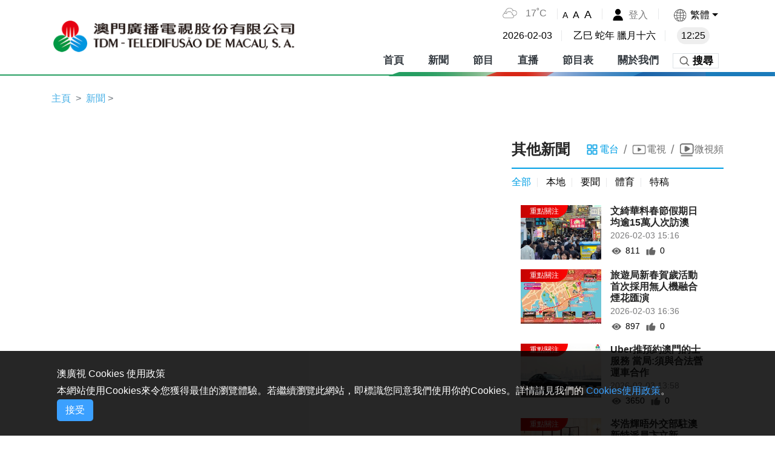

--- FILE ---
content_type: text/html; charset=utf-8
request_url: https://www.tdm.com.mo/zh-hant/news-detail/722134
body_size: 2245
content:
<!DOCTYPE html><html xmlns=http://www.w3.org/1999/xhtml xml:lang="{{ lang }}" lang="{{ lang }}"><head><meta charset=utf-8><meta http-equiv=X-UA-Compatible content="IE=edge"><meta name=viewport content="width=device-width,initial-scale=1,maximum-scale=1,user-scalable=0"><meta name=insight-app-sec-validation content=6bf5da92-7aa1-4166-87f7-27eef3f74b1a><meta name=facebook-domain-verification content=numhd4002x2mnskigtdj76mq6tbq4g><meta http-equiv=content-language content=zh-hant><link rel=icon href=https://cdn2.tdm.com.mo/static/favicon.ico><script async src=https://www.googletagmanager.com/gtag/js></script><script>window.dataLayer = window.dataLayer || []
      function gtag() {
        dataLayer.push(arguments)
      }
      gtag('js', new Date())
      gtag('config', 'G-XDYNYNSQHS',{
        cookie_flags: 'max-age=7200;domain=tdm.com.mo;path=/;secure;'
      })</script><title>TDM</title><link href=https://cdn2.tdm.com.mo/static/css/chunk-115b0ed8.6364efc1.css rel=prefetch><link href=https://cdn2.tdm.com.mo/static/css/chunk-2671a35d.1a225d4f.css rel=prefetch><link href=https://cdn2.tdm.com.mo/static/css/chunk-282ed389.c7b16587.css rel=prefetch><link href=https://cdn2.tdm.com.mo/static/css/chunk-2aafaabb.1a24a74b.css rel=prefetch><link href=https://cdn2.tdm.com.mo/static/css/chunk-43dd3c88.df29be9a.css rel=prefetch><link href=https://cdn2.tdm.com.mo/static/css/chunk-499494e8.b58cccf3.css rel=prefetch><link href=https://cdn2.tdm.com.mo/static/css/chunk-4a457e59.6364efc1.css rel=prefetch><link href=https://cdn2.tdm.com.mo/static/css/chunk-4aa576c2.6364efc1.css rel=prefetch><link href=https://cdn2.tdm.com.mo/static/css/chunk-4db276a4.0199f1e7.css rel=prefetch><link href=https://cdn2.tdm.com.mo/static/css/chunk-506a5046.9dba2058.css rel=prefetch><link href=https://cdn2.tdm.com.mo/static/css/chunk-52aa3464.5b71b267.css rel=prefetch><link href=https://cdn2.tdm.com.mo/static/css/chunk-6243b870.3acf38f5.css rel=prefetch><link href=https://cdn2.tdm.com.mo/static/css/chunk-6dead0c6.7be2d3ed.css rel=prefetch><link href=https://cdn2.tdm.com.mo/static/css/chunk-6f9e2e79.0e6c8a8b.css rel=prefetch><link href=https://cdn2.tdm.com.mo/static/css/chunk-7a1d3706.634b395a.css rel=prefetch><link href=https://cdn2.tdm.com.mo/static/css/chunk-85d4f360.9011045f.css rel=prefetch><link href=https://cdn2.tdm.com.mo/static/css/chunk-8ccf94be.f6a989b3.css rel=prefetch><link href=https://cdn2.tdm.com.mo/static/css/chunk-8d45b516.c57b18ae.css rel=prefetch><link href=https://cdn2.tdm.com.mo/static/css/chunk-9a377dd8.6364efc1.css rel=prefetch><link href=https://cdn2.tdm.com.mo/static/css/chunk-b47ca506.b97de086.css rel=prefetch><link href=https://cdn2.tdm.com.mo/static/css/chunk-bb06577a.6ca0ddbe.css rel=prefetch><link href=https://cdn2.tdm.com.mo/static/css/chunk-bfe0979c.3bc3ebc9.css rel=prefetch><link href=https://cdn2.tdm.com.mo/static/css/chunk-commons.559e1e64.css rel=prefetch><link href=https://cdn2.tdm.com.mo/static/css/chunk-d879a56e.b9eb220b.css rel=prefetch><link href=https://cdn2.tdm.com.mo/static/js/chunk-0079c794.ea8bdeb3.js rel=prefetch><link href=https://cdn2.tdm.com.mo/static/js/chunk-067729e8.efa002c2.js rel=prefetch><link href=https://cdn2.tdm.com.mo/static/js/chunk-0828cbb8.0baa34ed.js rel=prefetch><link href=https://cdn2.tdm.com.mo/static/js/chunk-0aa7491c.24c66d80.js rel=prefetch><link href=https://cdn2.tdm.com.mo/static/js/chunk-0b5641a2.e719e614.js rel=prefetch><link href=https://cdn2.tdm.com.mo/static/js/chunk-0b6d4b93.0623f278.js rel=prefetch><link href=https://cdn2.tdm.com.mo/static/js/chunk-115b0ed8.ab221727.js rel=prefetch><link href=https://cdn2.tdm.com.mo/static/js/chunk-11bc0ee8.9262aed1.js rel=prefetch><link href=https://cdn2.tdm.com.mo/static/js/chunk-11f8a7d7.f7705f80.js rel=prefetch><link href=https://cdn2.tdm.com.mo/static/js/chunk-140c98df.dff22e69.js rel=prefetch><link href=https://cdn2.tdm.com.mo/static/js/chunk-14484bdf.c8af4cd2.js rel=prefetch><link href=https://cdn2.tdm.com.mo/static/js/chunk-173f592f.4902e35f.js rel=prefetch><link href=https://cdn2.tdm.com.mo/static/js/chunk-1e817e98.14254e05.js rel=prefetch><link href=https://cdn2.tdm.com.mo/static/js/chunk-20a6310a.de09aee1.js rel=prefetch><link href=https://cdn2.tdm.com.mo/static/js/chunk-20c4739e.57cfd665.js rel=prefetch><link href=https://cdn2.tdm.com.mo/static/js/chunk-238caa24.cb6a8276.js rel=prefetch><link href=https://cdn2.tdm.com.mo/static/js/chunk-2671a35d.b8b778a8.js rel=prefetch><link href=https://cdn2.tdm.com.mo/static/js/chunk-272917d4.48883d6f.js rel=prefetch><link href=https://cdn2.tdm.com.mo/static/js/chunk-280178a7.5ffd2c8f.js rel=prefetch><link href=https://cdn2.tdm.com.mo/static/js/chunk-282ed389.f230f166.js rel=prefetch><link href=https://cdn2.tdm.com.mo/static/js/chunk-29a428bc.77136951.js rel=prefetch><link href=https://cdn2.tdm.com.mo/static/js/chunk-2aafaabb.fb086211.js rel=prefetch><link href=https://cdn2.tdm.com.mo/static/js/chunk-2d0c4ff4.087e8250.js rel=prefetch><link href=https://cdn2.tdm.com.mo/static/js/chunk-2d0cba25.c7d2824c.js rel=prefetch><link href=https://cdn2.tdm.com.mo/static/js/chunk-2d0dae68.aaeaf9c7.js rel=prefetch><link href=https://cdn2.tdm.com.mo/static/js/chunk-2d0de710.77102806.js rel=prefetch><link href=https://cdn2.tdm.com.mo/static/js/chunk-2d0e4ff5.663035ee.js rel=prefetch><link href=https://cdn2.tdm.com.mo/static/js/chunk-2d0e5d7e.c895f479.js rel=prefetch><link href=https://cdn2.tdm.com.mo/static/js/chunk-2d0e66d6.88ce7ff0.js rel=prefetch><link href=https://cdn2.tdm.com.mo/static/js/chunk-2d21a016.df5ff02e.js rel=prefetch><link href=https://cdn2.tdm.com.mo/static/js/chunk-2d226718.08b4b252.js rel=prefetch><link href=https://cdn2.tdm.com.mo/static/js/chunk-2d22bd51.69fa9257.js rel=prefetch><link href=https://cdn2.tdm.com.mo/static/js/chunk-2d23016f.7c7c8bd4.js rel=prefetch><link href=https://cdn2.tdm.com.mo/static/js/chunk-2d230a72.ccb3f901.js rel=prefetch><link href=https://cdn2.tdm.com.mo/static/js/chunk-2d2378f1.efd50bd5.js rel=prefetch><link href=https://cdn2.tdm.com.mo/static/js/chunk-2d238a43.ced0e347.js rel=prefetch><link href=https://cdn2.tdm.com.mo/static/js/chunk-2f7f14ba.efb7b71d.js rel=prefetch><link href=https://cdn2.tdm.com.mo/static/js/chunk-3f2519db.d5b353d9.js rel=prefetch><link href=https://cdn2.tdm.com.mo/static/js/chunk-42a9e9ce.cb6178af.js rel=prefetch><link href=https://cdn2.tdm.com.mo/static/js/chunk-42c651a0.62c3aed1.js rel=prefetch><link href=https://cdn2.tdm.com.mo/static/js/chunk-43dd3c88.72aaa43f.js rel=prefetch><link href=https://cdn2.tdm.com.mo/static/js/chunk-46a70da8.cdb8ed93.js rel=prefetch><link href=https://cdn2.tdm.com.mo/static/js/chunk-499494e8.1cf4f64b.js rel=prefetch><link href=https://cdn2.tdm.com.mo/static/js/chunk-4a457e59.38ecc9d3.js rel=prefetch><link href=https://cdn2.tdm.com.mo/static/js/chunk-4aa576c2.a4c57e9d.js rel=prefetch><link href=https://cdn2.tdm.com.mo/static/js/chunk-4cbf0362.c35d8274.js rel=prefetch><link href=https://cdn2.tdm.com.mo/static/js/chunk-4db276a4.536818db.js rel=prefetch><link href=https://cdn2.tdm.com.mo/static/js/chunk-4e1fa096.6187b656.js rel=prefetch><link href=https://cdn2.tdm.com.mo/static/js/chunk-506a5046.72a7d847.js rel=prefetch><link href=https://cdn2.tdm.com.mo/static/js/chunk-52aa3464.340798bf.js rel=prefetch><link href=https://cdn2.tdm.com.mo/static/js/chunk-56ce2c85.6c45d088.js rel=prefetch><link href=https://cdn2.tdm.com.mo/static/js/chunk-5826167f.d7b9391a.js rel=prefetch><link href=https://cdn2.tdm.com.mo/static/js/chunk-58f808d4.9c633a78.js rel=prefetch><link href=https://cdn2.tdm.com.mo/static/js/chunk-599d1b6c.31189f9f.js rel=prefetch><link href=https://cdn2.tdm.com.mo/static/js/chunk-5d919216.5f7d9ce9.js rel=prefetch><link href=https://cdn2.tdm.com.mo/static/js/chunk-61aa1fad.dfe1505b.js rel=prefetch><link href=https://cdn2.tdm.com.mo/static/js/chunk-62416e4e.b66cd154.js rel=prefetch><link href=https://cdn2.tdm.com.mo/static/js/chunk-6243b870.b30807cb.js rel=prefetch><link href=https://cdn2.tdm.com.mo/static/js/chunk-6404348d.5d17b91b.js rel=prefetch><link href=https://cdn2.tdm.com.mo/static/js/chunk-66451aac.28dff757.js rel=prefetch><link href=https://cdn2.tdm.com.mo/static/js/chunk-670c2441.2b465c3c.js rel=prefetch><link href=https://cdn2.tdm.com.mo/static/js/chunk-682feac3.265cafc2.js rel=prefetch><link href=https://cdn2.tdm.com.mo/static/js/chunk-6919ede8.d4e42aee.js rel=prefetch><link href=https://cdn2.tdm.com.mo/static/js/chunk-6a25f0fa.d6b6052b.js rel=prefetch><link href=https://cdn2.tdm.com.mo/static/js/chunk-6b7010da.704f9a6a.js rel=prefetch><link href=https://cdn2.tdm.com.mo/static/js/chunk-6c46e411.4e3e2f01.js rel=prefetch><link href=https://cdn2.tdm.com.mo/static/js/chunk-6dead0c6.9146c99e.js rel=prefetch><link href=https://cdn2.tdm.com.mo/static/js/chunk-6f9e2e79.c572954f.js rel=prefetch><link href=https://cdn2.tdm.com.mo/static/js/chunk-702c8855.a020a73a.js rel=prefetch><link href=https://cdn2.tdm.com.mo/static/js/chunk-73937662.babe5c29.js rel=prefetch><link href=https://cdn2.tdm.com.mo/static/js/chunk-73febba0.a2d72611.js rel=prefetch><link href=https://cdn2.tdm.com.mo/static/js/chunk-760fac71.f2d3aa71.js rel=prefetch><link href=https://cdn2.tdm.com.mo/static/js/chunk-7a1d3706.95ae721a.js rel=prefetch><link href=https://cdn2.tdm.com.mo/static/js/chunk-7ad2c55a.fdcbbd46.js rel=prefetch><link href=https://cdn2.tdm.com.mo/static/js/chunk-7d0ba3fc.c8341266.js rel=prefetch><link href=https://cdn2.tdm.com.mo/static/js/chunk-7dd958e9.0e40ed78.js rel=prefetch><link href=https://cdn2.tdm.com.mo/static/js/chunk-85d4f360.7bf9901e.js rel=prefetch><link href=https://cdn2.tdm.com.mo/static/js/chunk-8ccf94be.fe8bc069.js rel=prefetch><link href=https://cdn2.tdm.com.mo/static/js/chunk-8d45b516.d9ef3d6c.js rel=prefetch><link href=https://cdn2.tdm.com.mo/static/js/chunk-8ebb5cce.9f79c360.js rel=prefetch><link href=https://cdn2.tdm.com.mo/static/js/chunk-917e628c.de73991c.js rel=prefetch><link href=https://cdn2.tdm.com.mo/static/js/chunk-9606f71e.a1e88e90.js rel=prefetch><link href=https://cdn2.tdm.com.mo/static/js/chunk-9a377dd8.9ad517ec.js rel=prefetch><link href=https://cdn2.tdm.com.mo/static/js/chunk-a76465e6.ef836f66.js rel=prefetch><link href=https://cdn2.tdm.com.mo/static/js/chunk-a8d4926c.cdc2a0da.js rel=prefetch><link href=https://cdn2.tdm.com.mo/static/js/chunk-b47ca506.da94ef7f.js rel=prefetch><link href=https://cdn2.tdm.com.mo/static/js/chunk-bb06577a.12d65964.js rel=prefetch><link href=https://cdn2.tdm.com.mo/static/js/chunk-bfe0979c.59ead133.js rel=prefetch><link href=https://cdn2.tdm.com.mo/static/js/chunk-c84575a6.962704ca.js rel=prefetch><link href=https://cdn2.tdm.com.mo/static/js/chunk-cbe4afc4.03bf3185.js rel=prefetch><link href=https://cdn2.tdm.com.mo/static/js/chunk-commons.5902aeb5.js rel=prefetch><link href=https://cdn2.tdm.com.mo/static/js/chunk-d4648124.a6902cc2.js rel=prefetch><link href=https://cdn2.tdm.com.mo/static/js/chunk-d6aeff88.eebccee9.js rel=prefetch><link href=https://cdn2.tdm.com.mo/static/js/chunk-d72115be.9b886fbb.js rel=prefetch><link href=https://cdn2.tdm.com.mo/static/js/chunk-d879a56e.8f2069b7.js rel=prefetch><link href=https://cdn2.tdm.com.mo/static/js/chunk-dc6a5c64.1060dbba.js rel=prefetch><link href=https://cdn2.tdm.com.mo/static/js/chunk-df49b654.d88f0fba.js rel=prefetch><link href=https://cdn2.tdm.com.mo/static/js/chunk-f541eade.5087ca4d.js rel=prefetch><link href=https://cdn2.tdm.com.mo/static/css/app.3f65fc2d.css rel=preload as=style><link href=https://cdn2.tdm.com.mo/static/css/chunk-ant-design.3b3ba871.css rel=preload as=style><link href=https://cdn2.tdm.com.mo/static/css/chunk-libs.84eff874.css rel=preload as=style><link href=https://cdn2.tdm.com.mo/static/js/app.a7a95a73.js rel=preload as=script><link href=https://cdn2.tdm.com.mo/static/js/chunk-ant-design.99eaca79.js rel=preload as=script><link href=https://cdn2.tdm.com.mo/static/js/chunk-libs.63183af1.js rel=preload as=script><link href=https://cdn2.tdm.com.mo/static/css/chunk-ant-design.3b3ba871.css rel=stylesheet><link href=https://cdn2.tdm.com.mo/static/css/chunk-libs.84eff874.css rel=stylesheet><link href=https://cdn2.tdm.com.mo/static/css/app.3f65fc2d.css rel=stylesheet></head><body><noscript><strong>We're sorry but ssr_test doesn't work properly without JavaScript enabled. Please enable it to continue.</strong></noscript><div id=app></div><script src=https://cdn2.tdm.com.mo/static/js/chunk-ant-design.99eaca79.js></script><script src=https://cdn2.tdm.com.mo/static/js/chunk-libs.63183af1.js></script><script src=https://cdn2.tdm.com.mo/static/js/app.a7a95a73.js></script></body></html>

--- FILE ---
content_type: application/x-javascript
request_url: https://cdn2.tdm.com.mo/static/js/app.a7a95a73.js
body_size: 98363
content:
!function(s){function t(t){for(var e,n,o=t[0],r=t[1],a=t[2],i=0,c=[];i<o.length;i++)n=o[i],Object.prototype.hasOwnProperty.call(f,n)&&f[n]&&c.push(f[n][0]),f[n]=0;for(e in r)Object.prototype.hasOwnProperty.call(r,e)&&(s[e]=r[e]);for(p&&p(t);c.length;)c.shift()();return l.push.apply(l,a||[]),u()}function u(){for(var t,e=0;e<l.length;e++){for(var n=l[e],o=!0,r=1;r<n.length;r++){var a=n[r];0!==f[a]&&(o=!1)}o&&(l.splice(e--,1),t=m(m.s=n[0]))}return t}var n={},d={app:0},f={app:0},l=[];function m(t){var e;return(n[t]||(e=n[t]={i:t,l:!1,exports:{}},s[t].call(e.exports,e,e.exports,m),e.l=!0,e)).exports}m.e=function(l){var o,r,t,a,e,n=[],i=(d[l]?n.push(d[l]):0!==d[l]&&{"chunk-43dd3c88":1,"chunk-4db276a4":1,"chunk-7a1d3706":1,"chunk-9a377dd8":1,"chunk-commons":1,"chunk-115b0ed8":1,"chunk-4a457e59":1,"chunk-4aa576c2":1,"chunk-52aa3464":1,"chunk-d879a56e":1,"chunk-bfe0979c":1,"chunk-282ed389":1,"chunk-2671a35d":1,"chunk-2aafaabb":1,"chunk-6243b870":1,"chunk-499494e8":1,"chunk-506a5046":1,"chunk-6dead0c6":1,"chunk-6f9e2e79":1,"chunk-85d4f360":1,"chunk-8ccf94be":1,"chunk-8d45b516":1,"chunk-b47ca506":1,"chunk-bb06577a":1}[l]&&n.push(d[l]=new Promise(function(t,n){for(var e="static/css/"+({"chunk-commons":"chunk-commons"}[l]||l)+"."+{"chunk-0aa7491c":"31d6cfe0","chunk-11bc0ee8":"31d6cfe0","chunk-11f8a7d7":"31d6cfe0","chunk-140c98df":"31d6cfe0","chunk-14484bdf":"31d6cfe0","chunk-20a6310a":"31d6cfe0","chunk-272917d4":"31d6cfe0","chunk-280178a7":"31d6cfe0","chunk-29a428bc":"31d6cfe0","chunk-2d0c4ff4":"31d6cfe0","chunk-2d0dae68":"31d6cfe0","chunk-2d0e5d7e":"31d6cfe0","chunk-2d230a72":"31d6cfe0","chunk-2d238a43":"31d6cfe0","chunk-2f7f14ba":"31d6cfe0","chunk-43dd3c88":"df29be9a","chunk-4db276a4":"0199f1e7","chunk-4e1fa096":"31d6cfe0","chunk-5826167f":"31d6cfe0","chunk-599d1b6c":"31d6cfe0","chunk-61aa1fad":"31d6cfe0","chunk-6404348d":"31d6cfe0","chunk-670c2441":"31d6cfe0","chunk-682feac3":"31d6cfe0","chunk-6a25f0fa":"31d6cfe0","chunk-6c46e411":"31d6cfe0","chunk-702c8855":"31d6cfe0","chunk-73febba0":"31d6cfe0","chunk-760fac71":"31d6cfe0","chunk-7a1d3706":"634b395a","chunk-8ebb5cce":"31d6cfe0","chunk-9a377dd8":"6364efc1","chunk-0079c794":"31d6cfe0","chunk-commons":"559e1e64","chunk-0828cbb8":"31d6cfe0","chunk-2d21a016":"31d6cfe0","chunk-0b6d4b93":"31d6cfe0","chunk-115b0ed8":"6364efc1","chunk-4a457e59":"6364efc1","chunk-4aa576c2":"6364efc1","chunk-7dd958e9":"31d6cfe0","chunk-173f592f":"31d6cfe0","chunk-1e817e98":"31d6cfe0","chunk-2d0e4ff5":"31d6cfe0","chunk-52aa3464":"5b71b267","chunk-6919ede8":"31d6cfe0","chunk-917e628c":"31d6cfe0","chunk-a76465e6":"31d6cfe0","chunk-a8d4926c":"31d6cfe0","chunk-2d2378f1":"31d6cfe0","chunk-cbe4afc4":"31d6cfe0","chunk-dc6a5c64":"31d6cfe0","chunk-d879a56e":"b9eb220b","chunk-2d0cba25":"31d6cfe0","chunk-bfe0979c":"3bc3ebc9","chunk-c84575a6":"31d6cfe0","chunk-282ed389":"c7b16587","chunk-2d0de710":"31d6cfe0","chunk-2671a35d":"1a225d4f","chunk-2d22bd51":"31d6cfe0","chunk-238caa24":"31d6cfe0","chunk-6b7010da":"31d6cfe0","chunk-067729e8":"31d6cfe0","chunk-42a9e9ce":"31d6cfe0","chunk-7d0ba3fc":"31d6cfe0","chunk-d4648124":"31d6cfe0","chunk-4cbf0362":"31d6cfe0","chunk-20c4739e":"31d6cfe0","chunk-2aafaabb":"1a24a74b","chunk-2d0e66d6":"31d6cfe0","chunk-0b5641a2":"31d6cfe0","chunk-6243b870":"3acf38f5","chunk-46a70da8":"31d6cfe0","chunk-58f808d4":"31d6cfe0","chunk-5d919216":"31d6cfe0","chunk-3f2519db":"31d6cfe0","chunk-2d226718":"31d6cfe0","chunk-42c651a0":"31d6cfe0","chunk-499494e8":"b58cccf3","chunk-2d23016f":"31d6cfe0","chunk-506a5046":"9dba2058","chunk-56ce2c85":"31d6cfe0","chunk-62416e4e":"31d6cfe0","chunk-66451aac":"31d6cfe0","chunk-6dead0c6":"7be2d3ed","chunk-6f9e2e79":"0e6c8a8b","chunk-73937662":"31d6cfe0","chunk-7ad2c55a":"31d6cfe0","chunk-85d4f360":"9011045f","chunk-8ccf94be":"f6a989b3","chunk-8d45b516":"c57b18ae","chunk-9606f71e":"31d6cfe0","chunk-b47ca506":"b97de086","chunk-bb06577a":"6ca0ddbe","chunk-d6aeff88":"31d6cfe0","chunk-f541eade":"31d6cfe0","chunk-d72115be":"31d6cfe0","chunk-df49b654":"31d6cfe0"}[l]+".css",o=m.p+e,r=document.getElementsByTagName("link"),a=0;a<r.length;a++){var i=r[a],c=i.getAttribute("data-href")||i.getAttribute("href");if("stylesheet"===i.rel&&(c===e||c===o))return t()}for(var s=document.getElementsByTagName("style"),a=0;a<s.length;a++)if((c=(i=s[a]).getAttribute("data-href"))===e||c===o)return t();var u=document.createElement("link");u.rel="stylesheet",u.type="text/css",u.onload=t,u.onerror=function(t){var t=t&&t.target&&t.target.src||o,e=new Error("Loading CSS chunk "+l+" failed.\n("+t+")");e.code="CSS_CHUNK_LOAD_FAILED",e.request=t,delete d[l],u.parentNode.removeChild(u),n(e)},u.href=o,document.getElementsByTagName("head")[0].appendChild(u)}).then(function(){d[l]=0})),f[l]);return 0!==i&&(i?n.push(i[2]):(e=new Promise(function(t,e){i=f[l]=[t,e]}),n.push(i[2]=e),(o=document.createElement("script")).charset="utf-8",o.timeout=120,m.nc&&o.setAttribute("nonce",m.nc),o.src=m.p+"static/js/"+({"chunk-commons":"chunk-commons"}[e=l]||e)+"."+{"chunk-0aa7491c":"24c66d80","chunk-11bc0ee8":"9262aed1","chunk-11f8a7d7":"f7705f80","chunk-140c98df":"dff22e69","chunk-14484bdf":"c8af4cd2","chunk-20a6310a":"de09aee1","chunk-272917d4":"48883d6f","chunk-280178a7":"5ffd2c8f","chunk-29a428bc":"77136951","chunk-2d0c4ff4":"087e8250","chunk-2d0dae68":"aaeaf9c7","chunk-2d0e5d7e":"c895f479","chunk-2d230a72":"ccb3f901","chunk-2d238a43":"ced0e347","chunk-2f7f14ba":"efb7b71d","chunk-43dd3c88":"72aaa43f","chunk-4db276a4":"536818db","chunk-4e1fa096":"6187b656","chunk-5826167f":"d7b9391a","chunk-599d1b6c":"31189f9f","chunk-61aa1fad":"dfe1505b","chunk-6404348d":"5d17b91b","chunk-670c2441":"2b465c3c","chunk-682feac3":"265cafc2","chunk-6a25f0fa":"d6b6052b","chunk-6c46e411":"4e3e2f01","chunk-702c8855":"a020a73a","chunk-73febba0":"a2d72611","chunk-760fac71":"f2d3aa71","chunk-7a1d3706":"95ae721a","chunk-8ebb5cce":"9f79c360","chunk-9a377dd8":"9ad517ec","chunk-0079c794":"ea8bdeb3","chunk-commons":"5902aeb5","chunk-0828cbb8":"0baa34ed","chunk-2d21a016":"df5ff02e","chunk-0b6d4b93":"0623f278","chunk-115b0ed8":"ab221727","chunk-4a457e59":"38ecc9d3","chunk-4aa576c2":"a4c57e9d","chunk-7dd958e9":"0e40ed78","chunk-173f592f":"4902e35f","chunk-1e817e98":"14254e05","chunk-2d0e4ff5":"663035ee","chunk-52aa3464":"340798bf","chunk-6919ede8":"d4e42aee","chunk-917e628c":"de73991c","chunk-a76465e6":"ef836f66","chunk-a8d4926c":"cdc2a0da","chunk-2d2378f1":"efd50bd5","chunk-cbe4afc4":"03bf3185","chunk-dc6a5c64":"1060dbba","chunk-d879a56e":"8f2069b7","chunk-2d0cba25":"c7d2824c","chunk-bfe0979c":"59ead133","chunk-c84575a6":"962704ca","chunk-282ed389":"f230f166","chunk-2d0de710":"77102806","chunk-2671a35d":"b8b778a8","chunk-2d22bd51":"69fa9257","chunk-238caa24":"cb6a8276","chunk-6b7010da":"704f9a6a","chunk-067729e8":"efa002c2","chunk-42a9e9ce":"cb6178af","chunk-7d0ba3fc":"c8341266","chunk-d4648124":"a6902cc2","chunk-4cbf0362":"c35d8274","chunk-20c4739e":"57cfd665","chunk-2aafaabb":"fb086211","chunk-2d0e66d6":"88ce7ff0","chunk-0b5641a2":"e719e614","chunk-6243b870":"b30807cb","chunk-46a70da8":"cdb8ed93","chunk-58f808d4":"9c633a78","chunk-5d919216":"5f7d9ce9","chunk-3f2519db":"d5b353d9","chunk-2d226718":"08b4b252","chunk-42c651a0":"62c3aed1","chunk-499494e8":"1cf4f64b","chunk-2d23016f":"7c7c8bd4","chunk-506a5046":"72a7d847","chunk-56ce2c85":"6c45d088","chunk-62416e4e":"b66cd154","chunk-66451aac":"28dff757","chunk-6dead0c6":"9146c99e","chunk-6f9e2e79":"c572954f","chunk-73937662":"babe5c29","chunk-7ad2c55a":"fdcbbd46","chunk-85d4f360":"7bf9901e","chunk-8ccf94be":"fe8bc069","chunk-8d45b516":"d9ef3d6c","chunk-9606f71e":"a1e88e90","chunk-b47ca506":"da94ef7f","chunk-bb06577a":"12d65964","chunk-d6aeff88":"eebccee9","chunk-f541eade":"5087ca4d","chunk-d72115be":"9b886fbb","chunk-df49b654":"d88f0fba"}[e]+".js",r=new Error,t=function(t){o.onerror=o.onload=null,clearTimeout(a);var e,n=f[l];0!==n&&(n&&(e=t&&("load"===t.type?"missing":t.type),t=t&&t.target&&t.target.src,r.message="Loading chunk "+l+" failed.\n("+e+": "+t+")",r.name="ChunkLoadError",r.type=e,r.request=t,n[1](r)),f[l]=void 0)},a=setTimeout(function(){t({type:"timeout",target:o})},12e4),o.onerror=o.onload=t,document.head.appendChild(o))),Promise.all(n)},m.m=s,m.c=n,m.d=function(t,e,n){m.o(t,e)||Object.defineProperty(t,e,{enumerable:!0,get:n})},m.r=function(t){"undefined"!=typeof Symbol&&Symbol.toStringTag&&Object.defineProperty(t,Symbol.toStringTag,{value:"Module"}),Object.defineProperty(t,"__esModule",{value:!0})},m.t=function(e,t){if(1&t&&(e=m(e)),8&t)return e;if(4&t&&"object"==typeof e&&e&&e.__esModule)return e;var n=Object.create(null);if(m.r(n),Object.defineProperty(n,"default",{enumerable:!0,value:e}),2&t&&"string"!=typeof e)for(var o in e)m.d(n,o,function(t){return e[t]}.bind(null,o));return n},m.n=function(t){var e=t&&t.__esModule?function(){return t.default}:function(){return t};return m.d(e,"a",e),e},m.o=function(t,e){return Object.prototype.hasOwnProperty.call(t,e)},m.p="https://cdn2.tdm.com.mo/",m.oe=function(t){throw t};var e=(o=window.webpackJsonp=window.webpackJsonp||[]).push.bind(o);o.push=t;for(var o=o.slice(),r=0;r<o.length;r++)t(o[r]);var p=e;l.push([0,"chunk-ant-design","chunk-libs"]),u()}({0:function(t,e,n){n("56d7"),n("ecad"),n("db4d"),t.exports=n("a949")},"00b6":function(t,e,n){"use strict";n.d(e,"e",function(){return r}),n.d(e,"c",function(){return a}),n.d(e,"a",function(){return i}),n.d(e,"b",function(){return c}),n.d(e,"g",function(){return s}),n.d(e,"d",function(){return u}),n.d(e,"f",function(){return l});var o=n("b775");function r(t){t=t.appkey;return o.a.get("/api/v1.0/vote",{params:{appkey:t}})}function a(t){t=t.specialId;return o.a.get("/api/v1.0/vote/vote-item-rank",{params:{specialId:t}})}function i(t){return o.a.get("/api/v1.0/vote",{params:t})}function c(t){return o.a.post("/api/v1.0/vote/vote-item/channel",t)}function s(t){var e=t.Ids,t=t.VoteId;return o.a.post("/api/v1.0/vote/item/votes",{Ids:e,VoteId:t})}function u(t){t=t.phone;return o.a.post("/api/v1.0/vote/send-mobile-verify-code",{phone:t})}function l(t){var e=t.votes,n=t.verifyCode,t=t.verifyKey;return o.a.post("/api/v1.0/vote/vote-item/specials",{votes:e,verifyCode:n,verifyKey:t})}},"0958":function(t,e,n){"use strict";n.r(e);var a=n("1336"),i=n("09fb"),c=n("ed08");function s(e,t){var n,o=Object.keys(e);return Object.getOwnPropertySymbols&&(n=Object.getOwnPropertySymbols(e),t&&(n=n.filter(function(t){return Object.getOwnPropertyDescriptor(e,t).enumerable})),o.push.apply(o,n)),o}function r(o){for(var t=1;t<arguments.length;t++){var r=null!=arguments[t]?arguments[t]:{};t%2?s(Object(r),!0).forEach(function(t){var e,n;e=o,n=r[t=t],t in e?Object.defineProperty(e,t,{value:n,enumerable:!0,configurable:!0,writable:!0}):e[t]=n}):Object.getOwnPropertyDescriptors?Object.defineProperties(o,Object.getOwnPropertyDescriptors(r)):s(Object(r)).forEach(function(t){Object.defineProperty(o,t,Object.getOwnPropertyDescriptor(r,t))})}return o}e.default={namespaced:!0,state:{cooperation:{},organizational:{},introduction:{},banner:[],historyBanner:"",history:[],info:{},items:[],bidding:{},job:{},jobApplication:{},contactInformation:{},advertising:{},notice:{},item:{},common:{},setting:{},logo:{},production:[],downloadData:[],visit:[],dynamicform:[],companydetail:null,companyYear:null},mutations:{set_cooperation:function(t,e){e=e.data;t.cooperation=e},set_organizational:function(t,e){e=e.data;t.organizational=e},set_introduction:function(t,e){e=e.data;t.introduction=e},set_history_banner:function(t,e){e=e.data;e&&0<e.length?t.historyBanner=e[0].image:t.historyBanner=""},set_banner:function(t,e){e=e.data;t.banner=e},set_history:function(t,e){e=e.data;t.history=e},set_info_pagination:function(t,e){e=e.info;t.items=t.items.concat(e.items)},SET_INFO:function(t,e){e=e.info;t.info=e,t.items=e.items},SET_BIDDING:function(t,e){e=e.bidding;t.bidding=e},SET_JOB:function(t,e){e=e.job;t.job=e},SET_JOBAPPLICATION:function(t,e){e=e.jobApplication;t.jobApplication=e},SET_CONTACTINFORMATION:function(t,e){e=e.contactInformation;t.contactInformation=e},SET_ADVERTISING:function(t,e){e=e.advertising;t.advertising=e},SET_NOTICE:function(t,e){e=e.notice;t.notice=e},SET_ITEM:function(t,e){e=e.item;t.item=e},SET_COMMON:function(t,e){e=e.common;t.common=e},SET_SETTING:function(t,e){e=e.data;"logo"==e.ck?t.logo=e:t.setting=e},SET_PRODUCTION:function(t,e){e=e.data;t.production=e},SET_DOWNLOAD:function(t,e){e=e.data;t.downloadData=e},SET_VISIT:function(t,e){e=e.data;t.visit=e},SET_DYNAMICFORM:function(t,e){e=e.data;t.dynamicform=e},SET_COMPANYDETAIL:function(t,e){e=e.data;t.companydetail=e},SET_COMPANYYEAR:function(t,e){e=e.data;t.companyYear=e}},actions:{cooperation:function(t){var o=t.commit;return new Promise(function(e,n){Object(a.b)().then(function(t){0==t.code&&o("set_cooperation",{data:t.data}),e(t)}).catch(function(t){n(t)})})},organizational:function(t){var o=t.commit;return new Promise(function(e,n){Object(a.v)().then(function(t){0==t.code&&o("set_organizational",{data:t.data}),e(t)}).catch(function(t){n(t)})})},introduction:function(t,o){var r=t.commit;return new Promise(function(e,n){Object(a.u)(o).then(function(t){0==t.code&&r("set_introduction",{data:t.data}),e(t)}).catch(function(t){n(t)})})},banner:function(t,o){var r=t.commit;return new Promise(function(e,n){Object(i.a)(o).then(function(t){0==t.code&&r("set_banner",{data:t.data}),e(t)}).catch(function(t){n(t)})})},historyBanner:function(t){var o=t.commit;return new Promise(function(e,n){Object(i.a)({slug:"history"}).then(function(t){0==t.code&&o("set_history_banner",{data:t.data}),e(t)}).catch(function(t){n(t)})})},history:function(t,o){var r=t.commit;return new Promise(function(e,n){Object(a.t)(o).then(function(t){0==t.code&&r("set_history",{data:t.data}),e(t)}).catch(function(t){n(t)})})},disclosure:function(t,o){return t.commit,new Promise(function(e,n){Object(a.c)(o).then(function(t){e(t)}).catch(function(t){n(t)})})},info_pagination:function(t,o){var r=t.commit;return new Promise(function(e,n){Object(a.l)(o).then(function(t){r("set_info_pagination",{info:t.data}),e(t)}).catch(function(t){n(t)})})},FETCH_STATISTICS:function(t,o){return t.commit,new Promise(function(e,n){Object(a.q)(r({},o)).then(function(t){e(t)}).catch(function(t){n(t)})})},FETCH_INFO:function(t,o){var r=t.commit;return new Promise(function(e,n){Object(a.l)(o).then(function(t){r("SET_INFO",{info:t.data}),e(t)}).catch(function(t){n(t)})})},FETCH_BIDDING:function(t,n){var o=t.commit;return new Promise(function(e,t){Object(a.e)(n).then(function(t){o("SET_BIDDING",{bidding:t.data}),e()})})},FETCH_JOB:function(t){var n=t.commit;return new Promise(function(e,t){Object(a.m)().then(function(t){n("SET_JOB",{job:t.data}),e()})})},POST_JOBAPPLICATION:function(t,n){var o=t.commit;return new Promise(function(e,t){Object(a.w)(n).then(function(t){o("SET_JOBAPPLICATION",{jobApplication:t}),e()})})},FETCH_CONTACTINFORMATION:function(t){var n=t.commit;return new Promise(function(e,t){Object(a.i)().then(function(t){n("SET_CONTACTINFORMATION",{contactInformation:t.data}),e()})})},FETCH_ADVERTISING:function(t){var n=t.commit;return new Promise(function(e,t){Object(a.d)().then(function(t){n("SET_ADVERTISING",{advertising:t.data}),e()})})},FETCH_NOTICE:function(t,n){var o=t.commit;return new Promise(function(e,t){Object(a.n)(r({},n)).then(function(t){o("SET_NOTICE",{notice:t.data}),e()})})},FETCH_ITEM:function(t,n){var o=t.commit,r=t.dispatch;return new Promise(function(e,t){Object(a.o)(n).then(function(t){if(o("SET_ITEM",{item:t.data}),Object(c.c)())try{r("FETCH_STATISTICS",{event:"page",object_id:"".concat(t.data.id),source:"pc",platform:"web"})}catch(t){}e()})})},FETCH_COMMON:function(t){var n=t.commit;return new Promise(function(e,t){Object(a.f)().then(function(t){n("SET_COMMON",{common:t.data}),e()})})},FETCH_SETTING:function(t,n){var o=t.commit;return new Promise(function(e,t){Object(a.g)(n).then(function(t){o("SET_SETTING",{data:t.data}),e()})})},FETCH_PRODUCTION:function(t){var n=t.commit;return new Promise(function(e,t){Object(a.p)().then(function(t){n("SET_PRODUCTION",{data:t.data}),e()})})},FETCH_DOWNLOAD:function(t,n){var o=t.commit;return new Promise(function(e,t){Object(a.j)(r({},n)).then(function(t){o("SET_DOWNLOAD",{data:t.data}),e()})})},FETCH_VISIT:function(t){var n=t.commit;return new Promise(function(e,t){Object(a.r)().then(function(t){n("SET_VISIT",{data:t.data}),e()})})},FETCH_DYNAMICFORM:function(t){var n=t.commit;return new Promise(function(e,t){Object(a.k)().then(function(t){n("SET_DYNAMICFORM",{data:t.data}),e()})})},FETCH_POSTFORM:function(t,o){return t.commit,new Promise(function(e,n){Object(a.s)(o).then(function(t){(-1==t.code?n:e)(t)})})},FETCH_COMPANYDETAIL:function(t,n){var o=t.commit;return new Promise(function(e,t){Object(a.a)(r({},n)).then(function(t){o("SET_COMPANYDETAIL",{data:t.data}),e()})})},FETCH_COMPANYYEAR:function(t,n){var o=t.commit;return new Promise(function(e,t){Object(a.h)(r({},n)).then(function(t){o("SET_COMPANYYEAR",{data:t.data}),e()})})}}}},"09fb":function(t,e,n){"use strict";n.d(e,"k",function(){return i}),n.d(e,"j",function(){return c}),n.d(e,"b",function(){return s}),n.d(e,"a",function(){return u}),n.d(e,"f",function(){return l}),n.d(e,"d",function(){return d}),n.d(e,"c",function(){return f}),n.d(e,"e",function(){return m}),n.d(e,"h",function(){return p}),n.d(e,"i",function(){return h}),n.d(e,"g",function(){return g});var o=n("b775");function a(e,t){var n,o=Object.keys(e);return Object.getOwnPropertySymbols&&(n=Object.getOwnPropertySymbols(e),t&&(n=n.filter(function(t){return Object.getOwnPropertyDescriptor(e,t).enumerable})),o.push.apply(o,n)),o}function r(o){for(var t=1;t<arguments.length;t++){var r=null!=arguments[t]?arguments[t]:{};t%2?a(Object(r),!0).forEach(function(t){var e,n;e=o,n=r[t=t],t in e?Object.defineProperty(e,t,{value:n,enumerable:!0,configurable:!0,writable:!0}):e[t]=n}):Object.getOwnPropertyDescriptors?Object.defineProperties(o,Object.getOwnPropertyDescriptors(r)):a(Object(r)).forEach(function(t){Object.defineProperty(o,t,Object.getOwnPropertyDescriptor(r,t))})}return o}function i(t){var e=t.visitLocationId,t=t.categoryId;return o.a.get("/api/v1.0/cms/visit-location-introduction",{params:{visitLocationId:e,categoryId:t}})}function c(){return o.a.get("/api/v1.0/cms/visit-location")}function s(t){t=t.slug;return o.a.get("/api/v1.0/common/dictionary",{params:{slug:t}})}function u(t){t=t.slug;return o.a.get("/api/v1.0/cms/about-us/banner",{params:{slug:t}})}function l(t){t=t.slug;return o.a.get("/api/v1.0/cms/about-us/introduction",{params:{slug:t}})}function d(){return o.a.get("/api/v1.0/cms/production")}function f(){return o.a.get("/api/v1.0/cms/production/banners")}function m(){return o.a.get("/api/v1.0/cms/visit")}function p(){return o.a.post("/api/v1.0/cms/visit/form",r({},0<arguments.length&&void 0!==arguments[0]?arguments[0]:{}))}function h(t){return o.a.post("/api/v1.0/cms/company/info/".concat(t,"/like"))}function g(t){return o.a.post("/api/v1.0/cms/company/info/".concat(t,"/cancel-like"))}},"0d3f":function(t,e,n){t.exports=n.p+"static/img/icon_cn.1b49cf2f.jpg"},1:function(t,e){},"10ad":function(t,e,n){"use strict";var o={props:{list:{type:Array,default:function(){return[]}}},data:function(){return{selected:"",checkedList:[]}},mounted:function(){0!=this.list.length&&(this.selected=this.list[0].id)},watch:{selected:function(){this.$emit("getId",this.selected)}},methods:{checkClick:function(){this.$emit("getId",this.selected)},initList:function(t){for(var e=0;e<t.length;e++){var n=t[e];this.$set(n,"checked",!1)}}}},n=(n("35a2"),n("2877")),n=Object(n.a)(o,function(){var e=this,t=e.$createElement,t=e._self._c||t;return t("div",{staticClass:"row my-2"},[t("div",{staticClass:"col-4 text-right d-flex px-0 justify-content-end"},[e._v("\n        "+e._s(e.$t("現有清單"))+"\n    ")]),t("div",{staticClass:"col-8"},[0!=e.list.length?t("b-form-radio-group",{staticClass:"pl-2 pr-0",staticStyle:{overflow:"hidden","text-overflow":"ellipsis"},attrs:{options:e.list,"value-field":"id","text-field":"title","disabled-field":"notEnabled",stacked:""},model:{value:e.selected,callback:function(t){e.selected=t},expression:"selected"}}):e._e()],1)])},[],!1,null,"003c6544",null);e.a=n.exports},1336:function(t,e,n){"use strict";n.d(e,"b",function(){return r}),n.d(e,"v",function(){return i}),n.d(e,"u",function(){return c}),n.d(e,"t",function(){return s}),n.d(e,"c",function(){return l}),n.d(e,"a",function(){return d}),n.d(e,"l",function(){return f}),n.d(e,"e",function(){return m}),n.d(e,"m",function(){return p}),n.d(e,"w",function(){return h}),n.d(e,"i",function(){return g}),n.d(e,"d",function(){return b}),n.d(e,"n",function(){return v}),n.d(e,"o",function(){return y}),n.d(e,"f",function(){return w}),n.d(e,"g",function(){return _}),n.d(e,"p",function(){return E}),n.d(e,"j",function(){return O}),n.d(e,"r",function(){return T}),n.d(e,"k",function(){return P}),n.d(e,"s",function(){return S}),n.d(e,"q",function(){return k}),n.d(e,"h",function(){return j});var u=n("b775");function a(e,t){var n,o=Object.keys(e);return Object.getOwnPropertySymbols&&(n=Object.getOwnPropertySymbols(e),t&&(n=n.filter(function(t){return Object.getOwnPropertyDescriptor(e,t).enumerable})),o.push.apply(o,n)),o}function o(o){for(var t=1;t<arguments.length;t++){var r=null!=arguments[t]?arguments[t]:{};t%2?a(Object(r),!0).forEach(function(t){var e,n;e=o,n=r[t=t],t in e?Object.defineProperty(e,t,{value:n,enumerable:!0,configurable:!0,writable:!0}):e[t]=n}):Object.getOwnPropertyDescriptors?Object.defineProperties(o,Object.getOwnPropertyDescriptors(r)):a(Object(r)).forEach(function(t){Object.defineProperty(o,t,Object.getOwnPropertyDescriptor(r,t))})}return o}function r(){return u.a.get("/api/v1.0/cms/cooperation-unit")}function i(){return u.a.get("/api/v1.0/cms/organizational-alliances")}function c(t){t=t.slug;return u.a.get("/api/v1.0/cms/about-us/introduction",{params:{slug:t}})}function s(){return u.a.get("/api/v1.0/cms/historical-progress")}function l(t){var e=t.name,n=t.sex,o=t.content,r=t.phone,a=t.email,i=t.images,c=t.videos,s=t.verifyKey,t=t.verifyCode;return u.a.post("/api/v1.0/cms/disclosure",{name:e,sex:n,content:o,phone:r,email:a,images:i,videos:c,verifyKey:s,verifyCode:t})}function d(t){t=t.id;return u.a.get("/api/v1.0/cms/company/info/".concat(t))}function f(t){return u.a.get("/api/v1.0/cms/company/info",{params:t})}function m(t){return u.a.get("/api/v1.0/cms/bidding",{params:t})}function p(){return u.a.get("/api/v1.0/cms/job")}function h(t){return u.a.post("/api/v1.0/cms/job-application",o({},t))}function g(){return u.a.get("/api/v1.0/cms/contact-information")}function b(){return u.a.get("/api/v1.0/cms/advertising")}function v(t){return u.a.get("/api/v1.0/cms/notice",{params:t})}function y(t){return u.a.get("/api/v1.0/cms/page/item",{params:t})}function w(){return u.a.get("/api/v1.0/cms/common")}function _(t){return u.a.get("/api/v1.0/cms/common/setting",{params:t})}function E(){return u.a.get("/api/v1.0/cms/production")}function O(t){return u.a.get("/api/v1.0/download",{params:t})}function T(){return u.a.get("/api/v1.0/cms/visit")}function P(){return u.a.get("/api/v1.0/cms/visit/dynamicform")}function S(t){return u.a.post("/api/v1.0/cms/visit/form",t)}function k(t){return u.a.post("/api/v2.0/statistics",t)}function j(){return u.a.get("/api/v1.0/cms/company/info/years")}},"135e":function(t,e,n){"use strict";n.r(e),n("2d26"),n("96cf"),n("5abe");var e=n("2b0e"),o=n("5f5b");n("4360"),n("ab8b"),n("2dd8"),e.default.use(o.a)},2:function(t,e){},2219:function(t,e,n){"use strict";n.r(e);var u=n("b775");function a(t){var e=t.Keywords,n=t.Category,o=t.SelectType,r=t.Page,a=t.PageSize,i=t.DateSort,c=t.ViewCountSort,s=t.Year,t=t.FullSearch;return u.a.get("/api/v1.0/search/",{params:{Keywords:e,Category:n,SelectType:o,Page:r,PageSize:a,DateSort:i,ViewCountSort:c,Year:s,FullSearch:t}})}function i(e,t){var n,o=Object.keys(e);return Object.getOwnPropertySymbols&&(n=Object.getOwnPropertySymbols(e),t&&(n=n.filter(function(t){return Object.getOwnPropertyDescriptor(e,t).enumerable})),o.push.apply(o,n)),o}function c(o){for(var t=1;t<arguments.length;t++){var r=null!=arguments[t]?arguments[t]:{};t%2?i(Object(r),!0).forEach(function(t){var e,n;e=o,n=r[t=t],t in e?Object.defineProperty(e,t,{value:n,enumerable:!0,configurable:!0,writable:!0}):e[t]=n}):Object.getOwnPropertyDescriptors?Object.defineProperties(o,Object.getOwnPropertyDescriptors(r)):i(Object(r)).forEach(function(t){Object.defineProperty(o,t,Object.getOwnPropertyDescriptor(r,t))})}return o}function o(t){return function(t){if(Array.isArray(t))return r(t)}(t)||function(t){if("undefined"!=typeof Symbol&&null!=t[Symbol.iterator]||null!=t["@@iterator"])return Array.from(t)}(t)||function(t,e){{var n;if(t)return"string"==typeof t?r(t,e):"Map"===(n="Object"===(n=Object.prototype.toString.call(t).slice(8,-1))&&t.constructor?t.constructor.name:n)||"Set"===n?Array.from(t):"Arguments"===n||/^(?:Ui|I)nt(?:8|16|32)(?:Clamped)?Array$/.test(n)?r(t,e):void 0}}(t)||function(){throw new TypeError("Invalid attempt to spread non-iterable instance.\nIn order to be iterable, non-array objects must have a [Symbol.iterator]() method.")}()}function r(t,e){(null==e||e>t.length)&&(e=t.length);for(var n=0,o=new Array(e);n<e;n++)o[n]=t[n];return o}e.default={namespaced:!0,state:{searchFitler:[],searchKeyWords:[],searchProgram:null},mutations:{SET_SEARCH_FITLER:function(t,e){e=e.searchFitler;t.searchFitler=e},SET_SEARCH_KEY_WORDS:function(t,e){e=e.searchKeyWords;t.searchKeyWords=e},SET_SEARCH_PROGRAM:function(t,e){e=e.data;t.searchProgram=e},CLEAN_SEARCH_KEY_WORDS:function(t){t.searchKeyWords=[]},MORE_SEARCH_KEY_WORDS:function(t,e){e=e.searchKeyWords;t.searchKeyWords.items=[].concat(o(t.searchKeyWords.items),o(e.items))}},actions:{FETCH_SEARCH_FITLER:function(t){var n=t.commit;return new Promise(function(e,t){u.a.get("/api/v1.0/search/fitler").then(function(t){n("SET_SEARCH_FITLER",{searchFitler:t.data}),e()})})},FETCH_SEARCH_KEY_WORDS:function(t,o){var r=t.commit;return new Promise(function(e,n){a(c({},o)).then(function(t){r("SET_SEARCH_KEY_WORDS",{searchKeyWords:t.data}),e(t),n(t)})})},FETCH_MORE_SEARCH_KEY_WORDS:function(t,n){var o=t.commit;return new Promise(function(e,t){a(c({},n)).then(function(t){o("MORE_SEARCH_KEY_WORDS",{searchKeyWords:t.data}),e()})})},FETCH_SEARCH_PROGRAM:function(t,o){var r=t.commit;return new Promise(function(e,n){var t;t=c({},o),u.a.get("/api/v1.0/search/search_program",{params:t}).then(function(t){r("SET_SEARCH_PROGRAM",{data:t.data}),e(t),n(t)})})},FETCH_SEARCHSTATISTICS:function(t,o){return t.commit,new Promise(function(e,t){var n;n=c({},o),u.a.post("/api/v1.0/statistics/search",n).then(function(t){e(t)})})}}}},2597:function(t,e,n){t.exports=n.p+"static/img/icon_eng.9a4f9ef0.jpg"},"281b":function(t,e,n){"use strict";var o={props:{speed:{type:Number,default:30},top:{type:String,default:"75%"}},data:function(){return{isShowTop:!1}},methods:{GoTop:function(){var e=this,n=setInterval(function(){var t=document.documentElement.scrollTop||document.body.scrollTop;0<(t-=e.speed)?window.scrollTo(0,t):(window.scrollTo(0,0),clearInterval(n),n=null)},1)},handleFun:function(){400<document.scrollingElement.scrollTop?this.isShowTop=!0:this.isShowTop=!1}},mounted:function(){window.addEventListener("scroll",this.handleFun),this.handleFun()},beforeDestroy:function(){window.removeEventListener("scroll",this.handleFun)}},r=n("2877"),r=Object(r.a)(o,function(){var t=this,e=t.$createElement,e=t._self._c||e;return e("div",{staticClass:"side-icon"},[e("div",{directives:[{name:"show",rawName:"v-show",value:t.isShowTop,expression:"isShowTop"}],staticClass:"side",style:{top:this.top}},[e("div",{staticClass:"to_top mb-2"},[e("a",{staticClass:"back-to-top",attrs:{href:"javascript:;"},on:{click:t.GoTop}},[e("b-img",{attrs:{src:""+n("616c"),alt:"Top"}}),e("span",[t._v("Top")])],1)])])])},[],!1,null,null,null);e.a=r.exports},2934:function(t,e,n){"use strict";n.d(e,"q",function(){return r}),n.d(e,"t",function(){return a}),n.d(e,"u",function(){return i}),n.d(e,"s",function(){return c}),n.d(e,"c",function(){return s}),n.d(e,"k",function(){return u}),n.d(e,"n",function(){return l}),n.d(e,"o",function(){return d}),n.d(e,"i",function(){return f}),n.d(e,"f",function(){return m}),n.d(e,"d",function(){return p}),n.d(e,"h",function(){return h}),n.d(e,"j",function(){return g}),n.d(e,"l",function(){return b}),n.d(e,"m",function(){return v}),n.d(e,"e",function(){return y}),n.d(e,"r",function(){return w}),n.d(e,"g",function(){return _}),n.d(e,"p",function(){return E}),n.d(e,"b",function(){return O}),n.d(e,"a",function(){return T});var o=n("b775");function r(t){t=t.slug;return o.a.get("/api/v1.0/common/message-template",{params:{slug:t}})}function a(t){var e=t.verifyKey,t=t.verifyCode;return o.a.post("/api/v1.0/common/verifycode/verify",{verifyKey:e,verifyCode:t})}function i(t){var e=t.verifyKey,n=t.verifyCode,t=t.contact;return o.a.post("/api/v1.0/identity/forgetPassword/captcha-verify ",{verifyKey:e,verifyCode:n,contact:t})}function c(){return o.a.post("/api/v1.0/common/upload",{file:0<arguments.length&&void 0!==arguments[0]?arguments[0]:[]})}function s(t){return o.a.get("/api/v1.0/common/banner",{params:t})}function u(t){return o.a.get("/api/v1.0/common/special-live",{params:t})}function l(){return o.a.get("/api/v1.0/common/weather")}function d(){return o.a.get("/api/v1.0/common/weather-notify")}function f(){return o.a.get("/api/v1.0/common/notification-top")}function m(){return o.a.get("/api/v1.0/cms/common")}function p(t){return o.a.get("/api/v1.0/cms/common",{params:{mark:t}})}function h(t){t=t.slug;return o.a.get("/api/v1/notice",{params:{slug:t}})}function g(){return o.a.get("/api/v1/common/setting?identify=config&ck=general-settings")}function b(){return o.a.get("/api/v1/common/setting?identify=config&ck=template")}function v(){return o.a.get("/api/v1/common/VerifyCode")}function y(t){return o.a.get("/api/v1.0/common/leader-board",{params:t})}function w(t){return o.a.post("/api/analysis/report",t)}function _(){return o.a.get("/api/v1.0/identity/nation",{})}function E(t){t=t.slug;return o.a.get("/api/v1.0/common/dictionary",{params:{slug:t}})}function O(t){t=t.date;return o.a.get("/api/v1.0/common/chinese-lunisolar",{params:{date:t}})}function T(t){return o.a.get("/api/v1.0/common/banner/detail",{params:t})}},3:function(t,e){},"35a2":function(t,e,n){"use strict";n("aedb")},"36d9":function(t,e,n){"use strict";n.r(e);var a=n("b775");function i(e,t){var n,o=Object.keys(e);return Object.getOwnPropertySymbols&&(n=Object.getOwnPropertySymbols(e),t&&(n=n.filter(function(t){return Object.getOwnPropertyDescriptor(e,t).enumerable})),o.push.apply(o,n)),o}function c(o){for(var t=1;t<arguments.length;t++){var r=null!=arguments[t]?arguments[t]:{};t%2?i(Object(r),!0).forEach(function(t){var e,n;e=o,n=r[t=t],t in e?Object.defineProperty(e,t,{value:n,enumerable:!0,configurable:!0,writable:!0}):e[t]=n}):Object.getOwnPropertyDescriptors?Object.defineProperties(o,Object.getOwnPropertyDescriptors(r)):i(Object(r)).forEach(function(t){Object.defineProperty(o,t,Object.getOwnPropertyDescriptor(r,t))})}return o}n("bc3a");e.default={namespaced:!0,state:{podcast:null},mutations:{SET_PODCAST:function(t,e){t.podcast=e}},actions:{FETCH_PODCAST:function(t,o){var r=t.commit;return t.state,new Promise(function(e,t){var n;n=c({},o),a.a.get("/web/feed",{params:n}).then(function(t){r("SET_PODCAST",{data:t.data}),e()})})}}}},"3d39":function(t,e,n){},"3d6c":function(t,e,n){"use strict";n.r(e);var a=n("b775");function r(t){return function(t){if(Array.isArray(t))return o(t)}(t)||function(t){if("undefined"!=typeof Symbol&&null!=t[Symbol.iterator]||null!=t["@@iterator"])return Array.from(t)}(t)||function(t,e){{var n;if(t)return"string"==typeof t?o(t,e):"Map"===(n="Object"===(n=Object.prototype.toString.call(t).slice(8,-1))&&t.constructor?t.constructor.name:n)||"Set"===n?Array.from(t):"Arguments"===n||/^(?:Ui|I)nt(?:8|16|32)(?:Clamped)?Array$/.test(n)?o(t,e):void 0}}(t)||function(){throw new TypeError("Invalid attempt to spread non-iterable instance.\nIn order to be iterable, non-array objects must have a [Symbol.iterator]() method.")}()}function o(t,e){(null==e||e>t.length)&&(e=t.length);for(var n=0,o=new Array(e);n<e;n++)o[n]=t[n];return o}function i(e,t){var n,o=Object.keys(e);return Object.getOwnPropertySymbols&&(n=Object.getOwnPropertySymbols(e),t&&(n=n.filter(function(t){return Object.getOwnPropertyDescriptor(e,t).enumerable})),o.push.apply(o,n)),o}function c(o){for(var t=1;t<arguments.length;t++){var r=null!=arguments[t]?arguments[t]:{};t%2?i(Object(r),!0).forEach(function(t){var e,n;e=o,n=r[t=t],t in e?Object.defineProperty(e,t,{value:n,enumerable:!0,configurable:!0,writable:!0}):e[t]=n}):Object.getOwnPropertyDescriptors?Object.defineProperties(o,Object.getOwnPropertyDescriptors(r)):i(Object(r)).forEach(function(t){Object.defineProperty(o,t,Object.getOwnPropertyDescriptor(r,t))})}return o}e.default={getters:{videoList:function(t){var e=[];if(t.videolist&&t.videolist.newsList)for(var n=0;n<t.videolist.newsList.length;n++){var o=t.videolist.newsList[n];e.push.apply(e,r(o.data)),1==o.footerAd.length?e.push({type:"short",item:o.footerAd}):1<o.footerAd.length&&e.list.push({type:"swiper",item:o.footerAd})}return c(c({},t.videolist),{},{list:e})}},namespaced:!0,state:{short_video_categories:[],videolist:[],svdetail:[],playlist:[]},mutations:{SET_CATEGORIES:function(t,e){t.short_video_categories=e.data},DEL_PLAYLIST:function(t,e){t.playlist=null},SET_PLAYLIST:function(t,e){var n;1<e.Page?(n=t.playlist.playlist,t.playlist=c(c({},e.data),{},{playlist:n.concat(e.data.playlist)})):t.playlist=e.data},DEL_NEWSDETAIL:function(t){t.svdetail=null},SET_VIDEO:function(t,e){var n;1<e.Page?(n=t.videolist.newsList,t.videolist=c(c({},e.data),{},{newsList:n.concat(e.data.newsList)})):t.videolist=e.data},SET_VIDEODETAIL:function(t,e){t.svdetail=e.data}},actions:{FETCH_CANCELLIKE:function(t,n){return t.commit,new Promise(function(e,t){a.a.post("/api/v1.0/short-video/".concat(n,"/like-cancel")).then(function(t){e(t)})})},FETCH_POSTLIKE:function(t,n){return t.commit,new Promise(function(e,t){a.a.post("/api/v1.0/short-video/".concat(n,"/like")).then(function(t){e(t)})})},FETCH_CATEGORIES:function(t){var n=t.commit;return new Promise(function(e,t){a.a.get("/api/v1.0/short-video/category").then(function(t){n("SET_CATEGORIES",{data:t.data}),e()})})},FETCH_SHORTVIDEODETAIL:function(t,o){var r=t.commit;return new Promise(function(e,t){var n;n=c({},o),a.a.get("/api/v1.0/short-video/".concat(n.id,"/detail"),{params:n}).then(function(t){r("SET_VIDEODETAIL",{data:t.data}),e(t.data)})})},FETCH_SHORTVIDEO:function(t,n){var o=t.commit;return new Promise(function(e,t){a.a.get("/api/v1.0/short-video",{params:n}).then(function(t){o("SET_VIDEO",{data:t.data,Page:n.Page}),e(t)})})},FETCH_SHORTVIDEOPLAYLIST:function(t,n){var o=t.commit;return new Promise(function(e,t){a.a.get("/api/v1.0/short-video/play-list",{params:n}).then(function(t){o("SET_PLAYLIST",{data:t.data,Page:n.Page}),e(t)})})}}}},4079:function(t,e,n){"use strict";n.r(e);var s=n("b775");function r(t){return s.a.get("/api/v1.0/program",{params:t})}function a(t){return s.a.get("/api/v1.0/program/".concat(t.resource,"/review"),{params:t})}function i(t){return s.a.get("/api/v1.0/program/review/".concat(t.id),{params:t})}function c(t){return s.a.get("/api/v1.0/program/rcnews",{params:t})}function u(t){return s.a.get("/api/v1.0/program/playlist/default",{params:t})}var o=n("2b0e");function l(e,t){var n,o=Object.keys(e);return Object.getOwnPropertySymbols&&(n=Object.getOwnPropertySymbols(e),t&&(n=n.filter(function(t){return Object.getOwnPropertyDescriptor(e,t).enumerable})),o.push.apply(o,n)),o}function d(e){for(var t=1;t<arguments.length;t++){var n=null!=arguments[t]?arguments[t]:{};t%2?l(Object(n),!0).forEach(function(t){f(e,t,n[t])}):Object.getOwnPropertyDescriptors?Object.defineProperties(e,Object.getOwnPropertyDescriptors(n)):l(Object(n)).forEach(function(t){Object.defineProperty(e,t,Object.getOwnPropertyDescriptor(n,t))})}return e}function f(t,e,n){return e in t?Object.defineProperty(t,e,{value:n,enumerable:!0,configurable:!0,writable:!0}):t[e]=n,t}function m(t){return function(t){if(Array.isArray(t))return p(t)}(t)||function(t){if("undefined"!=typeof Symbol&&null!=t[Symbol.iterator]||null!=t["@@iterator"])return Array.from(t)}(t)||function(t,e){{var n;if(t)return"string"==typeof t?p(t,e):"Map"===(n="Object"===(n=Object.prototype.toString.call(t).slice(8,-1))&&t.constructor?t.constructor.name:n)||"Set"===n?Array.from(t):"Arguments"===n||/^(?:Ui|I)nt(?:8|16|32)(?:Clamped)?Array$/.test(n)?p(t,e):void 0}}(t)||function(){throw new TypeError("Invalid attempt to spread non-iterable instance.\nIn order to be iterable, non-array objects must have a [Symbol.iterator]() method.")}()}function p(t,e){(null==e||e>t.length)&&(e=t.length);for(var n=0,o=new Array(e);n<e;n++)o[n]=t[n];return o}var h={latest:[],rcnews:[],radioNews:[],radioInfo:{},tv:[],radio:[],sport:[],current:[],specialNews:[],programCategories:[],program:[],programDetail:[],programFeature:[],programFeatureDetail:[],programReview:[],programReviewALL:[],programComment:[],programPlayList:[],signNews:[],programFocus:[],programHost:null};e.default={namespaced:!0,state:h,mutations:{SET_LATEST:function(t,e){e=e.data;t.latest=e},SET_RCNEWS:function(t,e){var n=e.data,e=e.slug;o.default.set(t.rcnews,e.Slug,n)},SET_RADIONEWS:function(t,e){e=e.data;t.radioNews=e},SET_RADIOINFO:function(t,e){e=e.data;t.radioInfo=e},SET_CURRENT:function(t,e){var n=e.data;1<e.Page?(e=t.current.all.newsList.concat(n.newsList),t.current.all.newsList=e,o.default.set(t.current,["all"],t.current.all)):o.default.set(t.current,["all"],n)},SET_SPECAIL:function(t,e){e=e.data;t.specialNews=e},SET_TV:function(t,e){e=e.data;t.tv=e},SET_RADIO:function(t,e){e=e.data;t.radio=e},SET_SPORT:function(t,e){e=e.data;t.sport=e},SET_PROGRAM_CATEGORIES:function(t,e){e=e.data;t.programCategories=e},SET_PROGRAM:function(t,e){var n=e.data;1<e.Page?(e=t.program.all.newsList.concat(n.data.newsList),t.program.all.newsList=e,o.default.set(t.program,["all"],t.program.all)):o.default.set(t.program,["all"],n.data)},ADD_PROGRAM:function(t,e){e=e.data;t.program.programItems=[].concat(m(t.program.programItems),m(e.programItems))},SET_PROGRAM_DETAIL:function(t,e){e=e.data;t.programDetail=e},SET_PROGRAM_FEATURE:function(t,e){e=e.data;t.programFeature=e},SET_PROGRAM_FEATURE_DETAIL:function(t,e){e=e.data;t.programFeatureDetail=e},SET_PROGRAM_REVIEW:function(t,e){e=e.data;t.programReview=e},SET_PROGRAM_REVIEW_ALL:function(t,e){e=e.data;t.programReviewALL=e},SET_ADD_PROGRAM_REVIEW:function(t,e){var n=e.data;e.resource,t.programReview.items=[].concat(m(t.programReview.items),m(n.items))},SET_ADD_PROGRAM_REVIEW_ALL:function(t,e){e=e.data;t.programReviewALL.items=[].concat(m(t.programReviewALL.items),m(e.items))},SET_PROGRAM_PLAY_LIST:function(t,e){e=e.data;t.programPlayList=e},SET_PROGRAM_PLAY_LISTMORE:function(t,e){e=e.data;t.programPlayList.playlist=[].concat(m(t.programPlayList.playlist),m(e.playlist))},SET_PROGRAM_SIGNNEWS:function(t,e){e=e.data;t.signNews=e},SET_PROGRAM_FOCUS:function(t,e){e=e.data;t.programFocus=e},SET_PROGRAM_COMMENT:function(t,e){e=e.data;t.programComment=e},SET_PROGRAM_HOST:function(t,e){e=e.data;t.programHost=e}},actions:{FETCH_PROGRAM_POSTLIKE:function(t,n){return t.commit,new Promise(function(e,t){s.a.post("/api/v1.0/program/like/".concat(n),{}).then(function(t){e(t)})})},cencelpiecelist:function(t,o){return t.commit,new Promise(function(e,t){var n;n=(n=o).id,s.a.post("/api/v1.0/program/piecelist/delete/".concat(n)).then(function(t){e(t)})})},FETCH_PROGRAMCENCEL_POSTLIKE:function(t,n){return t.commit,new Promise(function(e,t){s.a.post("/api/v1.0/program/like/".concat(n,"/delete"),{}).then(function(t){e(t)})})},FETCH_POSTCANCELLIKE:function(t,n){return t.commit,new Promise(function(e,t){s.a.post("/api/v1.0/program/feature/".concat(n,"/cancel-like"),{headers:{"Content-Type":"application/json"}}).then(function(t){e(t)})})},piecelist:function(t,o){return t.commit,new Promise(function(e,t){var n;n=(n=o).id,s.a.post("/api/v1.0/program/piecelist/".concat(n)).then(function(t){e(t)})})},FETCH_LATEST:function(t,o){var r=t.commit;return new Promise(function(e,t){var n;n=(n=o).type,s.a.get("/api/v1.0/program/".concat(n,"/Latest")).then(function(t){r("SET_LATEST",{data:t.data}),e()})})},FETCH_RCNEWS:function(t,n){var o=t.commit;return new Promise(function(e,t){c(d({},n)).then(function(t){o("SET_RCNEWS",{data:t.data,slug:n}),e()})})},FETCH_RADIONEWS:function(t,n){var o=t.commit;return new Promise(function(e,t){c(d({},n)).then(function(t){o("SET_RADIONEWS",{data:t.data}),e()})})},FETCH_RADIOINFO:function(t,i){var c=t.commit;return new Promise(function(e,t){var n,o,r,a;o=(n=i).ProgramInfoId,r=i.ChannelId,a=i.Page,n=i.PageSize,s.a.post("/api/v1.0/program/radio",{ProgramInfoId:o,ChannelId:r,Page:a,PageSize:n}).then(function(t){c("SET_RADIOINFO",{data:t.data}),e()})})},FETCH_CURRENT:function(t,n){var o=t.commit;return new Promise(function(e,t){r(d(d({},n),{},{Type:"current"})).then(function(t){o("SET_CURRENT",{data:n.Type?{Type:n.Type,data:t.data}:t.data,Page:n.Page}),e()})})},FETCH_SPECIAL:function(t,n){var o=t.commit;return new Promise(function(e,t){r(d({Type:"special"},n)).then(function(t){o("SET_SPECAIL",{data:t.data}),e()})})},FETCH_TV:function(t,n){var o=t.commit;return new Promise(function(e,t){r(d({Type:"tv"},n)).then(function(t){o("SET_TV",{data:t.data}),e()})})},FETCH_RADIO:function(t,n){var o=t.commit;return new Promise(function(e,t){r(d({Type:"radio"},n)).then(function(t){o("SET_RADIO",{data:t.data}),e()})})},FETCH_SPORT:function(t,n){var o=t.commit;return new Promise(function(e,t){r(d({},n)).then(function(t){o("SET_RADIO",{data:t.data}),e()})})},FETCH_PROGRAM:function(t,n){var o=t.commit;return new Promise(function(e,t){r(d({},n)).then(function(t){o("SET_PROGRAM",{data:n.Type?{Type:n.Type,data:t.data}:t.data,Page:n.Page}),e(t)})})},FETCH_ADD_PROGRAM:function(t,n){var o=t.commit;return new Promise(function(e,t){r(d({},n)).then(function(t){o("ADD_PROGRAM",{data:t.data}),e(t)})})},FETCH_PROGRAM_CATEGORIES:function(t,o){var r=t.commit;return new Promise(function(e,t){var n;n=d({},o),s.a.get("/api/v1.0/program/categories",{params:n}).then(function(t){r("SET_PROGRAM_CATEGORIES",{data:t.data}),e()})})},FETCH_PROGRAM_DETAIL:function(t,o){var r=t.commit;return new Promise(function(e,t){var n;n=d({},o),s.a.get("/api/v1.0/program/".concat(n.slug,"/details")).then(function(t){r("SET_PROGRAM_DETAIL",{data:t.data}),e()})})},FETCH_PROGRAM_FEATURE:function(t,o){var r=t.commit;return new Promise(function(e,t){var n;n=d({},o),s.a.get("/api/v1.0/program/feature",{params:n}).then(function(t){r("SET_PROGRAM_FEATURE",{data:t.data}),e()})})},FETCH_PROGRAM_FEATURE_DETAIL:function(t,o){var r=t.commit;return new Promise(function(e,t){var n;n=d({},o),s.a.get("/api/v1.0/program/feature/".concat(n.id)).then(function(t){r("SET_PROGRAM_FEATURE_DETAIL",{data:t.data}),e()})})},FETCH_PROGRAM_REVIEW:function(t,n){var o=t.commit;return new Promise(function(e,t){a(d({},n)).then(function(t){o("SET_PROGRAM_REVIEW",{data:t.data}),e()})})},FETCH_PROGRAM_REVIEW_ALL:function(t,n){var o=t.commit;return new Promise(function(e,t){i(d({},n)).then(function(t){o("SET_PROGRAM_REVIEW_ALL",{data:t.data}),e()})})},FETCH_ADD_PROGRAM_REVIEW:function(t,n){var o=t.commit;return new Promise(function(e,t){a(d({},n)).then(function(t){o("SET_ADD_PROGRAM_REVIEW",{data:t.data,resource:n.resource}),e()})})},FETCH_ADD_PROGRAM_REVIEW_All:function(t,n){var o=t.commit;return new Promise(function(e,t){i(d({},n)).then(function(t){o("SET_ADD_PROGRAM_REVIEW_ALL",{data:t.data}),e()})})},FETCH_PROGRAM_PLAY_LIST:function(t,n){var o=t.commit;return new Promise(function(e,t){u(d({},n)).then(function(t){o("SET_PROGRAM_PLAY_LIST",{data:t.data}),e()})})},FETCH_PROGRAM_PLAY_LISTMORE:function(t,n){var o=t.commit;return new Promise(function(e,t){u(d({},n)).then(function(t){o("SET_PROGRAM_PLAY_LISTMORE",{data:t.data}),e()})})},FETCH_PROGRAM_SIGNNEWS:function(t,o){var r=t.commit;return new Promise(function(e,t){var n;n=d({},o),s.a.get("/api/v1.0/program/signnews",{params:n}).then(function(t){r("SET_PROGRAM_SIGNNEWS",{data:t.data}),e()})})},FETCH_PROGRAM_FOCUS:function(t,o){var r=t.commit;return new Promise(function(e,t){var n;n=d({},o),s.a.get("/api/v1.0/program/programme-focus",{params:n}).then(function(t){r("SET_PROGRAM_FOCUS",{data:t.data}),e()})})},FETCH_PROGRAM_HOST:function(t,o){var r=t.commit;return h.programHost=null,new Promise(function(e,t){var n;n=d({},o),s.a.get("/api/v1.0/program/programme-host",{params:n}).then(function(t){r("SET_PROGRAM_HOST",{data:t.data}),e()})})},FETCH_PROGRAM_COMMENT:function(t,o){var r=t.commit;return new Promise(function(e,t){var n;n=d({},o),s.a.get("/api/v1.0/program/".concat(n.id,"/comment")).then(function(t){r("SET_PROGRAM_COMMENT",{data:t.data}),e()})})},FETCH_PROGRAM_POSTCOMMENT:function(t,e){t.commit;var a=e.id,i=e.comment,c=e.replyTo;return new Promise(function(e,t){var n,o,r;o=(n={id:a,comment:i,replyTo:c}).id,r=n.comment,n=n.replyTo,s.a.post("/api/v1.0/program/".concat(o,"/comment"),{comment:r,replyTo:n}).then(function(t){e(t)})})},FETCH_PROGRAM_START:function(t,o){return t.commit,h.programHost=null,new Promise(function(e,t){var n;n=d({},o),s.a.post("/api/v1.0/program/play/".concat(n.id,"/start"),{data:n}).then(function(t){e()})})}},getters:{tv1:function(t){return t.tv.programItems?t.tv.programItems.slice(0,1)[0]:{}},tv2:function(t){return t.tv.programItems?t.tv.programItems.slice(1,3):[]},tv3:function(t){return t.tv.programItems?t.tv.programItems.slice(3,6):[]},review:function(t){var e={list:[],count:0},n=(t.programReview.count&&(e.count=t.programReview.count),t.programReview.list);if(n)for(var o=0;o<n.length;o++){var r,a=n[o];(r=e.list).push.apply(r,m(a.data)),a.footerAd&&1==a.footerAd.length?e.list.push({type:"short",item:a.footerAd}):a.footerAd&&1<a.footerAd.length&&e.list.push({type:"swiper",item:a.footerAd})}return e},programList:function(t){var e,n={};for(e in t.program)if(Object.hasOwnProperty.call(t.program,e)&&(t.program[e],t.program[e])){Object.assign(n,f({},e,{total:t.program[e].total,list:[]}));for(var o=0;o<t.program[e].newsList.length;o++){var r,a=t.program[e].newsList[o];(r=n[e].list).push.apply(r,m(a.data)),1==a.footerAd.length?n[e].list.push({type:"short",item:a.footerAd}):1<a.footerAd.length&&n[e].list.push({type:"swiper",item:a.footerAd})}}return n},currentList:function(t){var e,n={};for(e in t.current)if(Object.hasOwnProperty.call(t.current,e)&&(t.current[e],t.current[e])){Object.assign(n,f({},e,{total:t.current[e].total,list:[]}));for(var o=0;o<t.current[e].newsList.length;o++){var r,a=t.current[e].newsList[o];(r=n[e].list).push.apply(r,m(a.data)),1==a.footerAd.length?n[e].list.push({type:"short",item:a.footerAd}):1<a.footerAd.length&&n[e].list.push({type:"swiper",item:a.footerAd})}}return n}}}},4159:function(t,e,n){},4360:function(t,e,n){"use strict";n.d(e,"a",function(){return c});var e=n("2b0e"),o=n("2f62"),r={},a=(e.default.use(o.a),n("c653")),i=a.keys().reduce(function(t,e){var n=e.replace(/^\.\/(.*)\.\w+$/,"$1"),e=a(e);return t[n]=e.default,t},{});function c(){return new o.a.Store({state:{envConfig:Object({HOST_DOMAIN:"",WEB_HOST:"/",CDN_HOST:"https://cdn2.tdm.com.mo",API_HOST:"http://api:5000",STATISTICS_HOST:"https://statistics.tdm.com.mo"})},modules:i,getters:r})}},4501:function(t,e,n){t.exports=n.p+"static/img/img1.6dc25e27.jpg"},4678:function(t,e,n){var o={"./af":"2bfb","./af.js":"2bfb","./ar":"8e73","./ar-dz":"a356","./ar-dz.js":"a356","./ar-kw":"423e","./ar-kw.js":"423e","./ar-ly":"1cfd","./ar-ly.js":"1cfd","./ar-ma":"0a84","./ar-ma.js":"0a84","./ar-sa":"8230","./ar-sa.js":"8230","./ar-tn":"6d83","./ar-tn.js":"6d83","./ar.js":"8e73","./az":"485c","./az.js":"485c","./be":"1fc1","./be.js":"1fc1","./bg":"84aa","./bg.js":"84aa","./bm":"a7fa","./bm.js":"a7fa","./bn":"9043","./bn-bd":"9686","./bn-bd.js":"9686","./bn.js":"9043","./bo":"d26a","./bo.js":"d26a","./br":"6887","./br.js":"6887","./bs":"2554","./bs.js":"2554","./ca":"d716","./ca.js":"d716","./cs":"3c0d","./cs.js":"3c0d","./cv":"03ec","./cv.js":"03ec","./cy":"9797","./cy.js":"9797","./da":"0f14","./da.js":"0f14","./de":"b469","./de-at":"b3eb","./de-at.js":"b3eb","./de-ch":"bb71","./de-ch.js":"bb71","./de.js":"b469","./dv":"598a","./dv.js":"598a","./el":"8d47","./el.js":"8d47","./en-au":"0e6b","./en-au.js":"0e6b","./en-ca":"3886","./en-ca.js":"3886","./en-gb":"39a6","./en-gb.js":"39a6","./en-ie":"e1d3","./en-ie.js":"e1d3","./en-il":"7333","./en-il.js":"7333","./en-in":"ec2e","./en-in.js":"ec2e","./en-nz":"6f50","./en-nz.js":"6f50","./en-sg":"b7e9","./en-sg.js":"b7e9","./eo":"65db","./eo.js":"65db","./es":"898b","./es-do":"0a3c","./es-do.js":"0a3c","./es-mx":"b5b7","./es-mx.js":"b5b7","./es-us":"55c9","./es-us.js":"55c9","./es.js":"898b","./et":"ec18","./et.js":"ec18","./eu":"0ff2","./eu.js":"0ff2","./fa":"8df4","./fa.js":"8df4","./fi":"81e9","./fi.js":"81e9","./fil":"d69a","./fil.js":"d69a","./fo":"0721","./fo.js":"0721","./fr":"9f26","./fr-ca":"d9f8","./fr-ca.js":"d9f8","./fr-ch":"0e49","./fr-ch.js":"0e49","./fr.js":"9f26","./fy":"7118","./fy.js":"7118","./ga":"5120","./ga.js":"5120","./gd":"f6b4","./gd.js":"f6b4","./gl":"8840","./gl.js":"8840","./gom-deva":"aaf2","./gom-deva.js":"aaf2","./gom-latn":"0caa","./gom-latn.js":"0caa","./gu":"e0c5","./gu.js":"e0c5","./he":"c7aa","./he.js":"c7aa","./hi":"dc4d","./hi.js":"dc4d","./hr":"4ba9","./hr.js":"4ba9","./hu":"5b14","./hu.js":"5b14","./hy-am":"d6b6","./hy-am.js":"d6b6","./id":"5038","./id.js":"5038","./is":"0558","./is.js":"0558","./it":"6e98","./it-ch":"6f12","./it-ch.js":"6f12","./it.js":"6e98","./ja":"079e","./ja.js":"079e","./jv":"b540","./jv.js":"b540","./ka":"201b","./ka.js":"201b","./kk":"6d79","./kk.js":"6d79","./km":"e81d","./km.js":"e81d","./kn":"3e92","./kn.js":"3e92","./ko":"22f8","./ko.js":"22f8","./ku":"2421","./ku.js":"2421","./ky":"9609","./ky.js":"9609","./lb":"440c","./lb.js":"440c","./lo":"b29d","./lo.js":"b29d","./lt":"26f9","./lt.js":"26f9","./lv":"b97c","./lv.js":"b97c","./me":"293c","./me.js":"293c","./mi":"688b","./mi.js":"688b","./mk":"6909","./mk.js":"6909","./ml":"02fb","./ml.js":"02fb","./mn":"958b","./mn.js":"958b","./mr":"39bd","./mr.js":"39bd","./ms":"ebe4","./ms-my":"6403","./ms-my.js":"6403","./ms.js":"ebe4","./mt":"1b45","./mt.js":"1b45","./my":"8689","./my.js":"8689","./nb":"6ce3","./nb.js":"6ce3","./ne":"3a39","./ne.js":"3a39","./nl":"facd","./nl-be":"db29","./nl-be.js":"db29","./nl.js":"facd","./nn":"b84c","./nn.js":"b84c","./oc-lnc":"167b","./oc-lnc.js":"167b","./pa-in":"f3ff","./pa-in.js":"f3ff","./pl":"8d57","./pl.js":"8d57","./pt":"f260","./pt-br":"d2d4","./pt-br.js":"d2d4","./pt.js":"f260","./ro":"972c","./ro.js":"972c","./ru":"957c","./ru.js":"957c","./sd":"6784","./sd.js":"6784","./se":"ffff","./se.js":"ffff","./si":"eda5","./si.js":"eda5","./sk":"7be6","./sk.js":"7be6","./sl":"8155","./sl.js":"8155","./sq":"c8f3","./sq.js":"c8f3","./sr":"cf1e","./sr-cyrl":"13e9","./sr-cyrl.js":"13e9","./sr.js":"cf1e","./ss":"52bd","./ss.js":"52bd","./sv":"5fbd","./sv.js":"5fbd","./sw":"74dc","./sw.js":"74dc","./ta":"3de5","./ta.js":"3de5","./te":"5cbb","./te.js":"5cbb","./tet":"576c","./tet.js":"576c","./tg":"3b1b","./tg.js":"3b1b","./th":"10e8","./th.js":"10e8","./tk":"5aff","./tk.js":"5aff","./tl-ph":"0f38","./tl-ph.js":"0f38","./tlh":"cf755","./tlh.js":"cf755","./tr":"0e81","./tr.js":"0e81","./tzl":"cf51","./tzl.js":"cf51","./tzm":"c109","./tzm-latn":"b53d","./tzm-latn.js":"b53d","./tzm.js":"c109","./ug-cn":"6117","./ug-cn.js":"6117","./uk":"ada2","./uk.js":"ada2","./ur":"5294","./ur.js":"5294","./uz":"2e8c","./uz-latn":"010e","./uz-latn.js":"010e","./uz.js":"2e8c","./vi":"2921","./vi.js":"2921","./x-pseudo":"fd7e","./x-pseudo.js":"fd7e","./yo":"7f33","./yo.js":"7f33","./zh-cn":"5c3a","./zh-cn.js":"5c3a","./zh-hk":"49ab","./zh-hk.js":"49ab","./zh-mo":"3a6c","./zh-mo.js":"3a6c","./zh-tw":"90ea","./zh-tw.js":"90ea"};function r(t){t=a(t);return n(t)}function a(t){if(n.o(o,t))return o[t];throw(t=new Error("Cannot find module '"+t+"'")).code="MODULE_NOT_FOUND",t}r.keys=function(){return Object.keys(o)},r.resolve=a,(t.exports=r).id="4678"},"4ed8":function(t,e,n){"use strict";n.d(e,"b",function(){return o}),n.d(e,"a",function(){return r}),n.d(e,"d",function(){return a}),n.d(e,"i",function(){return i}),n.d(e,"c",function(){return c}),n.d(e,"j",function(){return s}),n.d(e,"l",function(){return u}),n.d(e,"f",function(){return l}),n.d(e,"k",function(){return d}),n.d(e,"n",function(){return f}),n.d(e,"e",function(){return m}),n.d(e,"t",function(){return p}),n.d(e,"p",function(){return g}),n.d(e,"g",function(){return b}),n.d(e,"o",function(){return v}),n.d(e,"q",function(){return y}),n.d(e,"r",function(){return w}),n.d(e,"s",function(){return _}),n.d(e,"h",function(){return E}),n.d(e,"m",function(){return O});var h=n("b775");function o(t){t=t.hash;return h.a.post("/api/v1.0/identity/active-member",{hash:t})}function r(t){var e=t.verifyType,t=t.value;return h.a.post("/api/v1.0/identity/VerifyUnique",{verifyType:e,value:t})}function a(){return h.a.get("/api/v1.0/identity/member-fav-nfo")}function i(t){var e=t.access_token,t=t.type;return h.a.get("/api/v1.0/identity/thirdparty/signin-callback",{params:{access_token:e,type:t}})}function c(t){t=t.redirectUrl;return h.a.post("/api/v1.0/identity/login/thirdparty?provider=facebook&redirectUrl=".concat(t))}function s(t){t=t.redirectUrl;return h.a.post("/api/v1.0/identity/login/thirdparty?provider=google&redirectUrl=".concat(t))}function u(t){var e=t.password,t=t.verifyKey;return h.a.post("/api/v1.0/identity/password/setting",{password:e,verifyKey:t})}function l(){return h.a.get("/api/v1.0/identity/Country")}function d(t){var e=t.username,t=t.password;return h.a.post("/api/v1.0/identity/login",{username:e,password:t})}function f(t){var e=t.username,n=t.contact,o=t.password,r=t.educationalStatus,a=t.monthlyProfit,i=t.profession,c=t.ageRanges,s=t.sex,u=t.firstName,l=t.lastName,d=t.address,f=t.favInfo,m=t.verifyKey,p=t.verifyCode,t=t.registerPlatform;return h.a.post("/api/v1.0/identity/register",{username:e,contact:n,password:o,educationalStatus:r,monthlyProfit:a,profession:i,ageRanges:c,sex:s,firstName:u,lastName:l,favInfo:f,address:d,verifyKey:m,verifyCode:p,registerPlatform:t})}function m(t){var e=t.username,t=t.captcha;return h.a.post("/api/v1.0/identity/forget-password",{username:e,captcha:t})}function p(t){var e=t.verifyKey,t=t.verifyCode;return h.a.post("/api/v1.0/identity/verify",{verifyKey:e,verifyCode:t})}function g(t){return h.a.post("/api/v1.0/identity/SendVerifyCode",t)}function b(t){return h.a.get("/api/v1.0/common/data-dictionary",{params:t})}function v(t){return h.a.post("/api/v1.0/supplier/SendVerifyCode",t)}function y(t){return h.a.post("/api/v1.0/supplier/login",t)}function w(t){return h.a.post("/api/v1.0/supplier/register",t)}function _(t){return h.a.post("/api/v1.0/supplier/update",t)}function E(){return h.a.get("/api/v1.0/supplier/info")}function O(t){var e=t.uuid,n=t.mobile,o=t.verifyKey,t=t.verifyCode;return h.a.post("/api/v1.0/supplier/".concat(e,"/change"),{mobile:n,verifyKey:o,verifyCode:t})}},"4f7d":function(t,e,n){},"50d0":function(t,e,n){"use strict";var o=n("1157"),a=n.n(o),o={props:{data:Object,scale397200:{type:Boolean,default:!1},iswhite:{type:Boolean,default:!1},scale400250:{type:Boolean,default:!1},scale250250:{type:Boolean,default:!1},scale600200:{type:Boolean,default:!1},scale72891:{type:Boolean,default:!1},bgColor:{type:String,default:null}},data:function(){return{show:!0}},mounted:function(){var o=this,r=this;this.$nextTick(function(){var t,e,n;t=o.data.id,e=a()(".url_".concat(t)).find("img").attr("src"),(n=new Image).onload=function(){try{r.$store.dispatch("cms/FETCH_STATISTICS",{event:"ad_view",object_id:"".concat(t),source:"pc",platform:"web"})}catch(t){}},e&&(n.src=e)})},methods:{clickRate:function(t,e,n){if(this.data.hasInnerDetail)this.$router.push({name:"advertisementDetail",params:{id:t}});else{a()(n).attr("href",e),a()(n).attr("target",e&&"javascript:;"!=e?"_blank":"_self");try{this.$store.dispatch("cms/FETCH_STATISTICS",{event:"ad_click",object_id:"".concat(t),source:"pc",platform:"web"}).then(function(t){0==t.code&&e&&a()(n).click()})}catch(t){}}}}},r=n("2877"),r=Object(r.a)(o,function(){var e=this,t=e.$createElement,t=e._self._c||t;return t("div",{staticClass:"w-100 h-100 advert",style:e.iswhite?"background-color:#ffffff":""},[e.scale400250?t("a",{class:["url_"+e.data.id,"d-flex h-100 justify-content-center align-items-center advert-btn"],on:{click:function(t){return e.clickRate(e.data.id,e.data.url||"javascript:;",".url_"+e.data.id)}}},[t("div",{class:["",e.data.respCover?"d-lg-block d-none":""]},[t("b-img",{staticStyle:{"max-width":"100%"},attrs:{src:e.data.cover?e.$imgSize(e.data.cover,"_origin"):n("951a"),alt:e.data.title||"cover"}})],1),e.data.respCover?t("div",{staticClass:"backgroundGG d-lg-none d-block",style:{paddingTop:"62.5%",backgroundImage:"url("+(e.data.respCover?e.$imgSize(e.data.respCover,"_origin"):n("951a"))+")"}}):e._e()]):e.scale250250?t("a",{class:["url_"+e.data.id,"d-flex h-100 justify-content-center align-items-center advert-btn"],style:"background-color: "+(e.bgColor||"#fff"),on:{click:function(t){return e.clickRate(e.data.id,e.data.url||"javascript:;",".url_"+e.data.id)}}},[t("div",{class:["",e.data.respCover?"d-lg-block d-none":""]},[t("b-img",{staticStyle:{"max-width":"100%"},attrs:{src:e.data.cover?e.$imgSize(e.data.cover,"_origin"):n("951a"),alt:e.data.title||"cover"}})],1),e.data.respCover?t("div",{staticClass:"backgroundGG d-lg-none d-block",style:{paddingTop:"100%",backgroundImage:"url("+(e.data.respCover?e.$imgSize(e.data.respCover,"_origin"):n("951a"))+")"}}):e._e()]):e.scale600200||e.scale72891?t("a",{class:["url_"+e.data.id,"d-flex h-100 justify-content-center align-items-center px-0 advert-btn"],style:"background-color: "+(e.bgColor||"#fff"),on:{click:function(t){return e.clickRate(e.data.id,e.data.url||"javascript:;",".url_"+e.data.id)}}},[t("div",{class:["",e.data.respCover?"d-lg-block d-none":""]},[t("b-img",{staticStyle:{"max-width":"100%"},attrs:{src:e.data.cover?e.$imgSize(e.data.cover,"_origin"):n("951a"),alt:e.data.title||"cover"}})],1),e.data.respCover?t("div",{staticClass:"backgroundGG d-block d-lg-none",style:{paddingTop:"33.3%",backgroundImage:"url("+(e.data.respCover?e.$imgSize(e.data.respCover,"_origin"):n("951a"))+")"}}):e._e()]):e.scale397200?t("a",{class:["url_"+e.data.id,"d-flex h-100 justify-content-center align-items-center advert-btn"],style:"background-color: "+(e.bgColor||"#fff"),on:{click:function(t){return e.clickRate(e.data.id,e.data.url||"javascript:;",".url_"+e.data.id)}}},[t("div",{class:["",e.data.respCover?"d-lg-block d-none":""]},[t("b-img",{staticStyle:{"max-width":"100%"},attrs:{src:e.data.cover?e.$imgSize(e.data.cover,"_origin"):n("951a"),alt:e.data.title||"cover"}})],1),e.data.respCover?t("div",{staticClass:"backgroundGG d-lg-none d-block",style:{paddingTop:"50.3%",backgroundImage:"url("+(e.data.respCover?e.$imgSize(e.data.respCover,"_origin"):n("951a"))+")"}}):e._e()]):t("a",{class:["url_"+e.data.id,"d-flex w-100 h-100 justify-content-center align-items-center advert-btn"],style:"background-color: "+(e.bgColor||"#fff"),on:{click:function(t){return e.clickRate(e.data.id,e.data.url||"javascript:;",".url_"+e.data.id)}}},[t("div",{class:["",e.data.respCover?"d-lg-block d-none":""]},[t("b-img",{staticClass:"b-img",staticStyle:{"max-width":"100%"},attrs:{src:e.data.cover?e.$imgSize(e.data.cover,"_origin"):n("951a"),alt:e.data.title||"cover"}})],1),e.data.respCover?t("div",{staticClass:"backgroundGG d-lg-none d-block",style:{paddingTop:"100%",backgroundImage:"url("+(e.data.respCover?e.$imgSize(e.data.respCover,"_origin"):n("951a"))+")"}}):e._e()])])},[],!1,null,null,null);e.a=r.exports},"51be":function(t,e,n){"use strict";n.r(e);var a=n("b775");function i(e,t){var n,o=Object.keys(e);return Object.getOwnPropertySymbols&&(n=Object.getOwnPropertySymbols(e),t&&(n=n.filter(function(t){return Object.getOwnPropertyDescriptor(e,t).enumerable})),o.push.apply(o,n)),o}function c(o){for(var t=1;t<arguments.length;t++){var r=null!=arguments[t]?arguments[t]:{};t%2?i(Object(r),!0).forEach(function(t){var e,n;e=o,n=r[t=t],t in e?Object.defineProperty(e,t,{value:n,enumerable:!0,configurable:!0,writable:!0}):e[t]=n}):Object.getOwnPropertyDescriptors?Object.defineProperties(o,Object.getOwnPropertyDescriptors(r)):i(Object(r)).forEach(function(t){Object.defineProperty(o,t,Object.getOwnPropertyDescriptor(r,t))})}return o}n("ed08");e.default={namespaced:!0,state:{question:null,award:null,answer:null},mutations:{SET_QUESTION:function(t,e){e=e.data;t.question=e},SET_AWARD:function(t,e){e=e.data;t.award=e},SET_ANSWERQUESTION:function(t,e){e=e.data;t.answer=e}},actions:{FETCHQUESTION:function(t,o){var r=t.commit;return new Promise(function(e,n){var t;t=c({},o),a.a.get("/api/v1.0/game/day-question",{params:t}).then(function(t){0==t.code&&r("SET_QUESTION",{data:t.data}),e(t)}).catch(function(t){n(t)})})},FETCHAWARD:function(t,o){var r=t.commit;return new Promise(function(e,n){var t;t=c({},o),a.a.get("/api/v1.0/game/award-list",{params:t}).then(function(t){0==t.code&&r("SET_AWARD",{data:t.data}),e(t)}).catch(function(t){n(t)})})},FETCHANSWERQUESTION:function(t,o){var r=t.commit;return new Promise(function(e,n){var t;t=c({},o),a.a.post("/api/v1.0/game/answer-question",t).then(function(t){0==t.code&&r("SET_ANSWERQUESTION",{data:t.data}),e(t)}).catch(function(t){n(t)})})}}}},"56d7":function(t,e,n){"use strict";n.r(e),n.d(e,"createApp",function(){return x});var o,r={},a=(n.r(r),n.d(r,"localeTxt",function(){return P}),n.d(r,"formatMoney",function(){return S}),n.d(r,"dateFormat",function(){return k}),n.d(r,"clock",function(){return j}),n.d(r,"date",function(){return C}),n.d(r,"replaceTick",function(){return A}),n.d(r,"rankIndex",function(){return I}),n.d(r,"imgSize",function(){return L}),n("2b0e")),i=n("31bd"),c=n("e7d8"),e=(n("db4d"),n("54ba"),{}),s=n("2877"),u=Object(s.a)(e,function(){var t=this.$createElement,t=this._self._c||t;return t("div",{attrs:{id:"app"}},[t("router-view")],1)},[],!1,null,null,null).exports,s={methods:{$getLocale:function(){return this.$i18n.locale},$repalceHtmlToText:function(t){return t=(t=t.replace(/<\/?.+?>/g,"")).replace(/&nbsp;/g,"")},$switchLanguage:function(t){t=0!=Object.keys(this.$route.query).length?"news-detail"===this.$route.name?this.$route.path.replace("".concat(this.$route.params.lang),t):this.$route.path.replace("".concat(this.$route.params.lang),t)+"?"+window.location.href.split("?")[1]:window.location.href.split("?")[1]?this.$route.path.replace("".concat(this.$route.params.lang),t)+"?"+window.location.href.split("?")[1]:this.$route.path.replace("".concat(this.$route.params.lang),t);window.location=t},fetchInitData:function(){return Promise.all([this.$store.dispatch("common/FETCH_LAYOUT"),this.$store.dispatch("common/FETCH_MENU"),this.$store.dispatch("cms/FETCH_NOTICE"),this.$store.dispatch("common/FETCH_WEATHER"),this.$store.dispatch("common/FETCH_BANNER",{slug:"pt"==this.$route.params.lang?"menu_program_pt":"en"==this.$route.params.lang?"menu_program_en":"menu_program"})])},$imgSize:function(t,e){return t&&0<t.indexOf("cdn2.tdm.com")&&!/\.(gif|GIF)$/.test(t)&&t.indexOf("x-image-process")<0?t+"?x-image-process=style/".concat(e.replace("_","")):t},$formatSeconds:function(t){var e,n=1<arguments.length&&void 0!==arguments[1]?arguments[1]:"m",t=parseInt(t||""),o=0,r=0;return 60<=t&&(o=parseInt(t/60),t=parseInt(t%60),60<=o&&(r=parseInt(o/60),o=parseInt(o%60))),"h"==n?(e=":"+parseInt(t),t<10&&(e=":0"+parseInt(t)),e=0<=o&&o<10?":"+"".concat(parseInt(o)<60?0:"")+parseInt(o)+e:":"+parseInt(o)+e,e=0<r&&r<10?"0"+parseInt(r)+e:""+parseInt(r)+e,r<=0&&(e="0"+e)):(e=":"+parseInt(t),t<10&&(e=":0"+parseInt(t)),e=0<=o&&o<10?"".concat(parseInt(o)<60?0:"")+parseInt(o)+e:parseInt(o)+e),e}}},l=n("a18c"),d=n("4360"),f=n("7bb1"),m={uploadRequired:{getMessage:function(t){return"uploadRequired"},validate:function(t){return 0!==t.length}},chinese:{getMessage:function(t){return"請輸入中文"},validate:function(t){return/.*[\u4e00-\u9fa5]+.*$/.test(t)}},englist:{getMessage:function(t){return"請輸入英文"},validate:function(t){return/^[a-zA-Z\s]+$/.test(t)}},position:{getMessage:function(t){return"請輸入數字"},validate:function(t){return/^[0-9]*$/.test(t)}},phone:{getMessage:function(t){return"澳門移動電話號碼格式不正確"},validate:function(t){return 8===t.length&&/^6\d{7}$/.test(t)}},link:{getMessage:function(t){return"link"},validate:function(t){return/(http|https):\/\/[\w\-_]+(\.[\w\-_]+)+([\w\-\.,@?^=%&:/~\+#]*[\w\-\@?^=%&/~\+#])?/.test(t)}},passverification:{getMessage:function(t){return"passverification"},validate:function(t){return/^[0-9a-zA-Z~`!@#$%*()_\-+|&}{:;?.\/\\<>’”]{8,20}$/.test(t)}},timeEvent:{getMessage:function(t){return"timeEvent"},validate:function(t,e){return!1}},noTrim:{getMessage:function(t){return"不能有空格"},validate:function(t){return/^[^\s]*$/.test(t)}},idNumber:{getMessage:function(t){return i18n.$t("身份證號碼格式不正確")},validate:function(t){return 8==t.length&&/^(1|5|7)\d{7}$/.test(t)}}},e=n("db74"),p=n("281b"),h=n("b1e0"),g=(n("5df9"),n("caf9")),b=n("ed08"),v=n("9839"),y=n("39ab"),w=n("ccb9"),_=n("bd8c"),_=n.n(_),E=n("49abf"),E=n.n(E),O=n("c1df"),T=n.n(O);function P(t,e){if(t)return t[e]}function S(t){if(t)return"￥ "+(t=Number(t)).toFixed(2)}function k(t,e){if(t)return T()(new Date(t.replace(/-/g,"/"))).format(e)}function j(t){if(t)return t.split(" ")[1].substring(0,5)}function C(t){if(t)return t.split(" ")[0]}function A(t,e){if(t)return e?t.replace("{tick}",e):t.replace("{tick}",0)}function I(t){return t?t<10?"0"+t:void 0:"0"}function L(t,e){if(t)return t.split("widen250").join(e)}for(o in n("bf28"),n("135e"),n("e7d8"),a.default.use(g.a),a.default.use(g.a,{preLoad:1.3,error:"",loading:"",attempt:1,listenEvents:["scroll"],observer:!0,observerOptions:{rootMargin:"0px",threshold:.1}}),a.default.use(h.a),a.default.component("SideIcon",p.a),a.default.use(v.a),a.default.use(y.a),a.default.use(w.a),a.default.use(_.a),a.default.use(E.a),Object.keys(r).forEach(function(t){a.default.filter(t,r[t])}),n("3d39"),n("9ddc"),n("bb56"),n("ea08"),n("0e1d"),m)f.a.extend(o,m[o]);function x(){var t=Object(l.a)(),e=Object(d.a)();return Object(i.sync)(e,t),{app:new a.default({router:t,store:e,i18n:c.default,render:function(t){return t(u)}}),router:t,store:e}}a.default.use(f.b,{inject:!0,fieldsBagName:"veeFields",errorBagName:"veeErrors"}),f.a.localize("zh_TW"),f.a.localize(e.a),a.default.mixin(s),a.default.config.productionTip=!0,Object(b.c)()&&n("faab"),Promise.prototype.finally||(Promise.prototype.finally=function(e){var n=this.constructor;return this.then(function(t){return n.resolve(e()).then(function(){return t})},function(t){return n.resolve(e()).then(function(){throw t})})}),Object(b.c)()&&(O=document,g="facebook-jssdk",h=O.getElementsByTagName("script")[0],O.getElementById(g)||((O=O.createElement("script")).id=g,O.src="https://connect.facebook.net/en_US/sdk.js",h.parentNode.insertBefore(O,h)))},"5f1a":function(t,e){t.exports="[data-uri]"},"5fc1":function(t,e,n){t.exports=n.p+"static/img/facebook.f42e2971.png"},"611b":function(t,e,n){"use strict";n.r(e);var a=n("aa2a"),i=n("2b0e");function c(t){return function(t){if(Array.isArray(t))return o(t)}(t)||function(t){if("undefined"!=typeof Symbol&&null!=t[Symbol.iterator]||null!=t["@@iterator"])return Array.from(t)}(t)||function(t,e){{var n;if(t)return"string"==typeof t?o(t,e):"Map"===(n="Object"===(n=Object.prototype.toString.call(t).slice(8,-1))&&t.constructor?t.constructor.name:n)||"Set"===n?Array.from(t):"Arguments"===n||/^(?:Ui|I)nt(?:8|16|32)(?:Clamped)?Array$/.test(n)?o(t,e):void 0}}(t)||function(){throw new TypeError("Invalid attempt to spread non-iterable instance.\nIn order to be iterable, non-array objects must have a [Symbol.iterator]() method.")}()}function o(t,e){(null==e||e>t.length)&&(e=t.length);for(var n=0,o=new Array(e);n<e;n++)o[n]=t[n];return o}function r(e,t){var n,o=Object.keys(e);return Object.getOwnPropertySymbols&&(n=Object.getOwnPropertySymbols(e),t&&(n=n.filter(function(t){return Object.getOwnPropertyDescriptor(e,t).enumerable})),o.push.apply(o,n)),o}function s(e){for(var t=1;t<arguments.length;t++){var n=null!=arguments[t]?arguments[t]:{};t%2?r(Object(n),!0).forEach(function(t){u(e,t,n[t])}):Object.getOwnPropertyDescriptors?Object.defineProperties(e,Object.getOwnPropertyDescriptors(n)):r(Object(n)).forEach(function(t){Object.defineProperty(e,t,Object.getOwnPropertyDescriptor(n,t))})}return e}function u(t,e,n){return e in t?Object.defineProperty(t,e,{value:n,enumerable:!0,configurable:!0,writable:!0}):t[e]=n,t}var l={categories:[],news:{},newsTop:{},newsTopVideo:{},newsDetail:[],likes:[],comments:[],postComment:[],relation:[],pageNews:[],homeNewsCache:{}};e.default={namespaced:!0,state:l,mutations:{SET_HOMENEWSCACHE:function(t,e){t.homeNewsCache=e},SET_RELATION:function(t,e){e=e.relation;t.relation=e},SET_CATEGORIES:function(t,e){e=e.categories;t.categories=e},SET_NEWSTOP:function(t,e){var n=e.data;1<e.Page?(e=t.newsTop[n.Type].newsList.concat(n.data.newsList),t.newsTop[n.Type].newsList=e,i.default.set(t.newsTop,[n.Type],t.newsTop[n.Type])):i.default.set(t.newsTop,[n.Type],n.data)},SET_NEWSTOPVIDEO:function(t,e){var n=e.data;1<e.Page?(e=t.newsTopVideo[n.Type].newsList.concat(n.data.newsList),t.newsTopVideo[n.Type].newsList=e,i.default.set(t.newsTopVideo,[n.Type],t.newsTopVideo[n.Type])):i.default.set(t.newsTopVideo,[n.Type],n.data)},SET_NEWS:function(t,e){var n=e.data;1<e.Page?(e=t.news[n.Type].newsList.concat(n.data.newsList),t.news[n.Type].newsList=e,i.default.set(t.news,[n.Type],t.news[n.Type])):i.default.set(t.news,[n.Type],n.data)},SET_NEWSDETAIL:function(t,e){t.newsDetail=e.data},DEL_NEWSDETAIL:function(t){t.newsDetail={}},SET_POSTLIKE:function(t,e){t.likes=e.data},SET_COMMENT:function(t,e){e=e.comments;t.comments=e},SET_POSTCOMMENT:function(t,e){t.postComment=e.data},SET_TEMPLATE:function(t,e){t.template=e.data},SET_PAGENEWS:function(t,e){var n=e.data;1<e.Page?(e=t.pageNews.newsList.concat(n.newsList),t.pageNews.newsList=e):t.pageNews=n}},actions:{FETCH_HOMENEWSCACHE:function(t,n){var o=t.commit;return new Promise(function(e,t){Object(a.d)(n).then(function(t){o("SET_NEWS",{data:{Type:"cache",data:t.data},Page:n.Page}),e(t)}).catch(function(t){e(t)})})},FETCH_RELATION:function(t,n){var o=t.commit;return new Promise(function(e,t){Object(a.h)(s({},n)).then(function(t){o("SET_RELATION",{relation:t.data}),e()})})},FETCH_CATEGORIES:function(t){var n=t.commit;return new Promise(function(e,t){Object(a.b)().then(function(t){n("SET_CATEGORIES",{categories:t.data}),e()})})},FETCH_NEWS:function(t,n){var o=t.commit,r=n.Type;return l.news[r]&&n.Page&&n.Page<=1&&i.default.set(l.news,[r],null),new Promise(function(e,t){Object(a.e)(n).then(function(t){o("SET_NEWS",{data:r?{Type:r,data:t.data}:t.data,Page:n.Page}),e(t)})})},FETCH_NEWSTOP:function(t,n){var o=t.commit,r=n.Type;return new Promise(function(e,t){Object(a.e)(n).then(function(t){o("SET_NEWSTOP",{data:r?{Type:r,data:t.data}:t.data,Page:n.Page}),e(t)})})},FETCH_NEWSTOPVIDEO:function(t,n){var o=t.commit,r=n.Type;return new Promise(function(e,t){Object(a.e)(n).then(function(t){o("SET_NEWSTOPVIDEO",{data:r?{Type:r,data:t.data}:t.data,Page:n.Page}),e(t)})})},FETCH_PAGE_NEWS:function(t,n){var o=t.commit;return new Promise(function(e,t){Object(a.g)(s({},n)).then(function(t){o("SET_PAGENEWS",{data:t.data,Page:n.Page}),e()})})},FETCH_NEWSDETAIL:function(t,n){var o=t.commit;return new Promise(function(e,t){Object(a.f)(s({},n)).then(function(t){o("SET_NEWSDETAIL",{data:t.data}),e(t.data)})})},FETCH_POSTLIKE:function(t,n){return t.commit,new Promise(function(e,t){Object(a.j)(n).then(function(t){e(t)})})},FETCH_CANCELLIKE:function(t,n){return t.commit,new Promise(function(e,t){Object(a.a)(n).then(function(t){e(t)})})},FETCH_COMMENT:function(t,n){var o=t.commit;return new Promise(function(e,t){Object(a.c)(n).then(function(t){o("SET_COMMENT",{comments:t.data}),e(t)})})},FETCH_POSTCOMMENT:function(t,e){t.commit;var n=e.id,o=e.comment,r=e.replyTo;return new Promise(function(e,t){Object(a.i)({id:n,comment:o,replyTo:r}).then(function(t){e(t)})})},FETCH_LAYOUT:function(t){return t.commit,t.state,new Promise(function(t,e){t()})}},getters:{newsList:function(t){var e,n={};for(e in t.news)if(Object.hasOwnProperty.call(t.news,e)&&(t.news[e],t.news[e])){Object.assign(n,u({},e,{total:t.news[e].total,list:[]}));for(var o=0;o<t.news[e].newsList.length;o++){var r,a=t.news[e].newsList[o];(r=n[e].list).push.apply(r,c(a.data)),1==a.footerAd.length?n[e].list.push({type:"short",item:a.footerAd}):1<a.footerAd.length&&n[e].list.push({type:"swiper",item:a.footerAd})}}return n},newsListTop:function(t){var e,n={};for(e in t.newsTop)if(Object.hasOwnProperty.call(t.newsTop,e)&&(t.newsTop[e],t.newsTop[e])){Object.assign(n,u({},e,{total:t.newsTop[e].total,list:[]}));for(var o=0;o<t.newsTop[e].newsList.length;o++){var r,a=t.newsTop[e].newsList[o];(r=n[e].list).push.apply(r,c(a.data)),1==a.footerAd.length?n[e].list.push({type:"short",item:a.footerAd}):1<a.footerAd.length&&n[e].list.push({type:"swiper",item:a.footerAd})}}return n},newsListTopVideo:function(t){var e,n={};for(e in t.newsTopVideo)if(Object.hasOwnProperty.call(t.newsTopVideo,e)&&(t.newsTopVideo[e],t.newsTopVideo[e])){Object.assign(n,u({},e,{total:t.newsTopVideo[e].total,list:[]}));for(var o=0;o<t.newsTopVideo[e].newsList.length;o++){var r,a=t.newsTopVideo[e].newsList[o];(r=n[e].list).push.apply(r,c(a.data)),1==a.footerAd.length?n[e].list.push({type:"short",item:a.footerAd}):1<a.footerAd.length&&n[e].list.push({type:"swiper",item:a.footerAd})}}return n}}}},"616c":function(t,e){t.exports="[data-uri]"},"619f":function(t,e){var n=function(){var v,y,w,_,E,O,T,f,n,o,t=navigator.userAgent.toLowerCase();if(-1!==t.indexOf("msie 10.0")||-1!==t.indexOf("rv:11.0"))return v={colorProps:["color","backgroundColor","borderBottomColor","borderTopColor","borderLeftColor","borderRightColor","backgroundImage"],externalImageHandler:{init:function(t,e){"img"!==t.nodeName.toLowerCase()&&(w(t).backgroundImageSRC=e,t.style.backgroundImage="")},reset:function(t){"img"!==t.nodeName.toLowerCase()&&(t.style.backgroundImage="url("+(w(t).backgroundImageSRC||"")+")")}}},y=function(t){return new RegExp("https?://(?!"+window.location.hostname+")").test(t)},n=[0],o="data"+ +new Date,w=function(t){var e=t[o];return e||(e=t[o]=n.length,n[e]={}),n[e]},_=function n(o,t,r){var a,i=document.createElement("canvas"),c=i.getContext("2d"),s=o.naturalHeight||o.offsetHeight||o.height,u=o.naturalWidth||o.offsetWidth||o.width;i.height=s,i.width=u,c.drawImage(o,0,0);try{a=c.getImageData(0,0,u,s)}catch(t){}if(!t){for(n.preparing=!1,d=0;d<s;d++)for(var e=0;e<u;e++){var l=4*(d*u+e);a.data[l]=a.data[1+l]=a.data[2+l]=O(a.data[l],a.data[1+l],a.data[2+l])}return c.putImageData(a,0,0,0,0,u,s),i}n.preparing=!0;var d=0;!function(){if(n.preparing){d===s&&(c.putImageData(a,0,0,0,0,u,s),r?w(r).BGdataURL=i.toDataURL():w(o).dataURL=i.toDataURL());for(var t=0;t<u;t++){var e=4*(d*u+t);a.data[e]=a.data[1+e]=a.data[2+e]=O(a.data[e],a.data[1+e],a.data[2+e])}d++,setTimeout(arguments.callee,0)}}()},E=function(t,e){t=(document.defaultView&&document.defaultView.getComputedStyle?document.defaultView.getComputedStyle(t,null):t.currentStyle)[e];return t&&/^#[A-F0-9]/i.test(t)&&(e=t.match(/[A-F0-9]{2}/gi),t="rgb("+parseInt(e[0],16)+","+parseInt(e[1],16)+","+parseInt(e[2],16)+")"),t},O=function(t,e,n){return parseInt(.2125*t+.7154*e+.0721*n,10)},T=function(t){var e=Array.prototype.slice.call(t.getElementsByTagName("*"));return e.unshift(t),e},(f=function t(e){if(e&&e[0]&&e.length&&e[0].nodeName)for(var n=Array.prototype.slice.call(e),o=-1,r=n.length;++o<r;)t.call(this,n[o]);else if(e=e||document.documentElement,document.createElement("canvas").getContext)for(var a=T(e),i=-1,c=a.length;++i<c;){var s=a[i];if("img"===s.nodeName.toLowerCase()){var u=s.getAttribute("src");if(u)if(y(u))v.externalImageHandler.init(s,u);else{w(s).realSRC=u;try{s.src=w(s).dataURL||_(s).toDataURL()}catch(t){v.externalImageHandler.init(s,u)}}}else for(var l=0,d=v.colorProps.length;l<d;l++){var f=v.colorProps[l],m=E(s,f);if(m)if(s.style[f]&&(w(s)[f]=m),"rgb("!==m.substring(0,4)){if(-1<m.indexOf("url(")){var p=/\(['"]?(.+?)['"]?\)/,h=m.match(p)[1];if(y(h))v.externalImageHandler.init(s,h),w(s).externalBG=!0;else try{var g=w(s).BGdataURL||(b=void 0,(b=document.createElement("img")).src=h,_(b).toDataURL());s.style[f]=m.replace(p,function(t,e){return"("+g+")"})}catch(t){v.externalImageHandler.init(s,h)}}}else{p=O.apply(null,m.match(/\d+/g));s.style[f]=m="rgb("+p+","+p+","+p+")"}}}else e.style.filter="progid:DXImageTransform.Microsoft.BasicImage(grayscale=1)",e.style.zoom=1;var b}).reset=function(t){if(t&&t[0]&&t.length&&t[0].nodeName)for(var e=Array.prototype.slice.call(t),n=-1,o=e.length;++n<o;)f.reset.call(this,e[n]);else if(t=t||document.documentElement,document.createElement("canvas").getContext)for(var r=T(t),a=-1,i=r.length;++a<i;){var c=r[a];if("img"===c.nodeName.toLowerCase()){var s=c.getAttribute("src");y(s)&&v.externalImageHandler.reset(c,s),c.src=w(c).realSRC||s}else for(var u=0,l=v.colorProps.length;u<l;u++){w(c).externalBG&&v.externalImageHandler.reset(c);var d=v.colorProps[u];c.style[d]=w(c)[d]||""}}else t.style.filter="progid:DXImageTransform.Microsoft.BasicImage(grayscale=0)"},f.prepare=function(t){if(t&&t[0]&&t.length&&t[0].nodeName)for(var e=Array.prototype.slice.call(t),n=-1,o=e.length;++n<o;)f.prepare.call(null,e[n]);else if(t=t||document.documentElement,document.createElement("canvas").getContext)for(var r=T(t),a=-1,i=r.length;++a<i;){var c,s,u=r[a];if(w(u).skip)return;"img"===u.nodeName.toLowerCase()?u.getAttribute("src")&&!y(u.src)&&_(u,!0):-1<(c=E(u,"backgroundImage")).indexOf("url(")&&(c=c.match(/\(['"]?(.+?)['"]?\)/)[1],y(c)||((s=document.createElement("img")).src=c,_(s,!0,u)))}},f}(),o=navigator.userAgent.toLowerCase();window.onload=function(){-1===o.indexOf("msie 10.0")&&-1===o.indexOf("rv:11.0")||n(document.body)},t.exports=n},6602:function(t,e,n){},"69cf":function(t,e,n){"use strict";n.r(e),n("aa2a");e.default={namespaced:!0,state:{},mutations:{SET_TEMPLATE:function(t,e){t.template=e.data}},actions:{FETCH_LAYOUT:function(t){return t.commit,t.state,new Promise(function(t,e){t()})}}}},"6c07":function(t,e,n){"use strict";n("6602")},"6eaf":function(t,e,n){},7737:function(t,e,n){"use strict";n.r(e);var a=n("b775");function r(t){return a.a.get("/api/v1.0/advertisement",{params:t})}function i(e,t){var n,o=Object.keys(e);return Object.getOwnPropertySymbols&&(n=Object.getOwnPropertySymbols(e),t&&(n=n.filter(function(t){return Object.getOwnPropertyDescriptor(e,t).enumerable})),o.push.apply(o,n)),o}function c(o){for(var t=1;t<arguments.length;t++){var r=null!=arguments[t]?arguments[t]:{};t%2?i(Object(r),!0).forEach(function(t){var e,n;e=o,n=r[t=t],t in e?Object.defineProperty(e,t,{value:n,enumerable:!0,configurable:!0,writable:!0}):e[t]=n}):Object.getOwnPropertyDescriptors?Object.defineProperties(o,Object.getOwnPropertyDescriptors(r)):i(Object(r)).forEach(function(t){Object.defineProperty(o,t,Object.getOwnPropertyDescriptor(r,t))})}return o}e.default={namespaced:!0,state:{advertisement:{},advertisementDetail:{},adClick:{},homepagetop:{},newsDetailPageTop:{}},mutations:{SET_ADDETAIL:function(t,e){t.advertisementDetail=e},SET_NEWSDETAILPAGETOP:function(t,e){t.newsDetailPageTop=e},SET_HOMEPAGETOP:function(t,e){t.homepagetop=e},SET_ADVERTISEMENT:function(t,e){var n={};n[e.key]=e.data,t.advertisement=Object.assign({},t.advertisement,n)},SET_AD_CLICK:function(t,e){t.adClick=e},DEL_ADVERTISEMENT:function(t){t.advertisement={},t.newsDetailPageTop={}}},actions:{FETCH_ADVERTISEMENTDETAIL:function(t,n){var o=t.commit;return new Promise(function(e,t){a.a.get("/api/v1.0/advertisement/detail",{params:n}).then(function(t){o("SET_ADDETAIL",t.data),e(t)})})},FETCH_ADVERTISEMENTPREVIEW:function(t,n){var o=t.commit;return new Promise(function(e,t){a.a.get("/api/v1.0/advertisement/page-detail",{params:n}).then(function(t){o("SET_ADDETAIL",t.data),e(t)})})},FETCH_ADVERTISEMENT_NEWSDETAILPAGETOP:function(t,n){var o=t.commit;return new Promise(function(e,t){r({slug:n.slug}).then(function(t){o("SET_NEWSDETAILPAGETOP",t.data),e()})})},FETCH_ADVERTISEMENT_HOMEPAGETOP:function(t){var n=t.commit;return new Promise(function(e,t){r({slug:"homepagetop"}).then(function(t){n("SET_HOMEPAGETOP",t.data),e()})})},FETCH_ADVERTISEMENT:function(t,n){var o=t.commit;return new Promise(function(e,t){r(c({},n)).then(function(t){o("SET_ADVERTISEMENT",{key:n.slug,data:t.data}),e()})})},SEND_ADVERTISEMENT:function(t,o){var r=t.commit;return new Promise(function(e,t){var n;n=o,a.a.post("/api/v1.0/advertisement/click?id=".concat(n.id),n).then(function(t){r("SET_AD_CLICK",{res:t}),e(t)})})},CLEAN_ADVERTISEMENT:function(t){(0,t.commit)("DEL_ADVERTISEMENT")}}}},"7e18":function(t,e,n){"use strict";var o=n("ed08"),r=n("1157"),a=n.n(r);Object(o.c)()&&(n("faca"),n("b9e5"));r={props:{isEnlarge:{type:Boolean,default:function(){return!0}},isAD:{type:Boolean,default:function(){return!1}},isnews:{type:Boolean,default:function(){return!1}},data:{type:Array,default:function(){return[]}},index:{type:String,default:function(){return""}},perView:{type:Number,default:function(){return 1}},showNav:{type:Boolean,default:function(){return!1}},autoTime:{type:Number,default:function(){return!1}},dataName:{type:String/Object,default:function(){return null}}},data:function(){return{photo:"",swiperOptions:{slidesPerView:this.data.length<2?1:this.perView,spaceBetween:10,autoplay:0!=this.autoTime&&{delay:this.autoTime},autoHeight:!0,navigation:{nextEl:".arrow_right_".concat(this.index),prevEl:".arrow_left_".concat(this.index)},pagination:{el:".swiper-pagination-".concat(this.index),clickable:!0},breakpoints:{768:{slidesPerView:1,spaceBetween:20}}}}},mounted:function(){var e=this;this.isEnlarge&&(this.$nextTick(function(){var t=document.getElementById("mySwiper_".concat(e.index));window.lightGallery(t,{selector:".slide_img"})}),this.$nextTick(function(){window.lightGallery(document.getElementById("swiper-lightgallery"),{subHtmlSelectorRelative:!0,selector:".item",download:!1,autoplayFirstVideo:!0,youtubePlayerParams:{modestbranding:0,showinfo:0,controls:1,rel:0,autoplay:1}})}))},methods:{clickRate:function(t,e,n){if(t.hasInnerDetail)this.$router.push({name:"bannerDetail",params:{id:t.id}});else{a()(n).attr("href",e);try{this.$store.dispatch("cms/FETCH_STATISTICS",{event:"ad_click",object_id:"".concat(t.id),source:"pc",platform:"web"}).then(function(t){0==t.code&&e&&a()(n).click()})}catch(t){}}}}},n("815a"),o=n("2877"),n=Object(o.a)(r,function(){var n=this,t=n.$createElement,o=n._self._c||t;return o("div",{staticClass:"swiper-component",attrs:{id:"swiper-lightgallery"}},[n.data?o("swiper",{ref:"mySwiper_"+n.index,attrs:{id:"mySwiper_"+n.index,options:n.swiperOptions}},n._l(n.data,function(e,t){return o("swiper-slide",{key:"swiper-"+n.index+"-"+t},[n.isEnlarge?o("a",{class:["slide_img px-lg-0",e.url||"homepage_top"==n.index?"":"item"],staticStyle:{"justify-content":"center","background-color":"#cdcdcd"},attrs:{id:"url_"+e.id,"data-src":e.url?"":n.dataName?n.$imgSize(e[n.dataName],"_origin"):e.cover?n.$imgSize(e.cover,"_origin"):n.$imgSize(e,"_origin")},on:{click:function(t){return n.clickRate(e,e.url||("homepage_top"==n.index?"javascript:;":null),"#url_"+e.id)}}},[o("b-img",{staticClass:"d-md-block d-none",style:1==n.isnews?"max-height: 600px; width:auto;max-width:100%":"max-height: 600px; width: 100%",attrs:{src:n.dataName?n.$imgSize(e[n.dataName],"_w800"):n.$imgSize(e.cover,"_w800")||n.$imgSize(e,"_w800"),alt:e.title}}),o("b-img",{staticClass:"d-md-none d-block",style:1==n.isnews?"max-height: 600px; width:auto;max-width:100%":"max-height: 600px; width: 100%",attrs:{src:n.dataName?n.$imgSize(e[n.dataName],"_w800"):e.respCover?n.$imgSize(e.respCover,"_w800"):n.$imgSize(e.cover,"_w800")||n.$imgSize(e,"_w800"),alt:e.title}})],1):o("a",{class:["slide_img px-lg-0",e.url||"homepage_top"==n.index?"":"item"],staticStyle:{"justify-content":"center","background-color":"#cdcdcd"},attrs:{target:"_blank",id:"url_"+e.id},on:{click:function(t){return n.clickRate(e,e.url||("homepage_top"==n.index?"javascript:;":null),"#url_"+e.id)}}},[o("b-img",{staticClass:"d-md-block d-none",style:1==n.isnews?"max-height: 600px; width:auto;max-width:100%":"max-height: 600px; width: 100%",attrs:{src:n.dataName?n.$imgSize(e[n.dataName],"_w800"):n.$imgSize(e.cover,"_w800")||n.$imgSize(e,"_w800"),alt:e.title}}),o("b-img",{staticClass:"d-md-none d-block",style:1==n.isnews?"max-height: 600px; width:auto;max-width:100%":"max-height: 600px; width: 100%",attrs:{src:n.dataName?n.$imgSize(e[n.dataName],"_w800"):e.respCover?n.$imgSize(e.respCover,"_w800"):n.$imgSize(e.cover,"_w800")||n.$imgSize(e,"_w800"),alt:e.title}})],1)])}),1):n._e(),o("div",{directives:[{name:"show",rawName:"v-show",value:n.showNav,expression:"showNav"}],staticClass:"mb-4"},[o("div",{staticClass:"swiper-pagination pagination-outside",class:["swiper-pagination-"+n.index],attrs:{slot:"pagination"},slot:"pagination"})])],1)},[],!1,null,null,null);e.a=n.exports},"7e9e":function(t,e,n){"use strict";n.d(e,"b",function(){return r}),n.d(e,"a",function(){return a}),n.d(e,"c",function(){return i}),n.d(e,"h",function(){return c}),n.d(e,"g",function(){return s}),n.d(e,"d",function(){return u}),n.d(e,"j",function(){return l}),n.d(e,"e",function(){return d}),n.d(e,"f",function(){return f}),n.d(e,"i",function(){return m});var o=n("b775");function r(){return o.a.get("/api/v1.0/special/categories")}function a(t){return o.a.get("/api/v1.0/special",{params:t})}function i(t){return o.a.get("/api/v1.0/special/".concat(t))}function c(t){return o.a.get("/api/v1.0/special/".concat(t,"/related-program"),t)}function s(t){var e=t.id,n=t.Page,t=t.PageSize;return o.a.get("/api/v1.0/special/".concat(e,"/program-review"),{params:{Page:n,PageSize:t}})}function u(t){return o.a.get("/api/v1.0/special/".concat(t.id,"/news"),{params:t})}function l(t){return o.a.get("/api/v1.0/special/".concat(t.slug,"/video"),{params:t})}function d(t){return o.a.get("/api/v1.0/special/".concat(t.slug,"/photo-album"),{params:t})}function f(t){return o.a.get("/api/v1.0/special/".concat(t.id,"/photo-album-detail"),{params:t})}function m(t){return o.a.get("/api/v1.0/special/".concat(t.slug,"/short-video"),{params:t})}},"815a":function(t,e,n){"use strict";n("e331")},8194:function(t,e,n){"use strict";n.d(e,"x",function(){return o}),n.d(e,"w",function(){return r}),n.d(e,"v",function(){return a}),n.d(e,"r",function(){return i}),n.d(e,"c",function(){return c}),n.d(e,"k",function(){return s}),n.d(e,"u",function(){return u}),n.d(e,"t",function(){return l}),n.d(e,"m",function(){return d}),n.d(e,"n",function(){return f}),n.d(e,"p",function(){return m}),n.d(e,"l",function(){return p}),n.d(e,"f",function(){return h}),n.d(e,"s",function(){return b}),n.d(e,"b",function(){return v}),n.d(e,"j",function(){return y}),n.d(e,"d",function(){return w}),n.d(e,"e",function(){return _}),n.d(e,"g",function(){return E}),n.d(e,"o",function(){return O}),n.d(e,"i",function(){return T}),n.d(e,"h",function(){return P}),n.d(e,"a",function(){return S}),n.d(e,"q",function(){return k});var g=n("b775");function o(t){var e=t.oldPassword,t=t.newPassword;return g.a.post("/api/v1.0/member/password/new",{oldPassword:e,newPassword:t})}function r(t){var e=t.mobile,n=t.verifyCode,t=t.verifyKey;return g.a.post("/api/v1.0/member/update-mobile",{mobile:e,verifyCode:n,verifyKey:t})}function a(t){var e=t.email,n=t.verifyCode,t=t.verifyKey;return g.a.post("/api/v1.0/member/update-email",{email:e,verifyCode:n,verifyKey:t})}function i(t){var e=t.mobile,n=t.verifyCode,t=t.verifyKey;return g.a.get("/api/v1.0/member/mobile-verify-code",{params:{mobile:e,verifyCode:n,verifyKey:t}})}function c(t){t=t.email;return g.a.get("/api/v1.0/member/email-verify-code",{params:{email:t}})}function s(){return g.a.get("/api/v1.0/member/info")}function u(t){var e=t.educationalStatus,n=t.monthlyProfit,o=t.profession,r=t.ageRanges,a=t.sex,i=t.photo,c=t.nickName,s=t.introduction,u=t.isReceiveSms,l=t.address,d=t.identity,f=t.mobile,m=t.email,p=t.firstName,h=t.lastName,t=t.favInfo;return g.a.post("/api/v1.0/member/info",{educationalStatus:e,monthlyProfit:n,profession:o,ageRanges:r,sex:a,photo:i,nickName:c,introduction:s,isReceiveSms:u,address:l,identity:d,mobile:f,email:m,firstName:p,lastName:h,favInfo:t})}function l(t){return g.a.post("/api/v1.0/member/feedback",t)}function d(t){var e=t.Type,n=t.Page,t=t.PageSize;return g.a.get("/api/v1.0/member/piecelist",{params:{Type:e,Page:n,PageSize:t}})}function f(t){t=t.Type;return g.a.get("/api/v1.0/member/playlist",{params:{Type:t}})}function m(t){var e=t.Page,t=t.PageSize;return g.a.get("/api/v1.0/member/program-recommendation",{params:{Page:e,PageSize:t}})}function p(){return g.a.get("/api/v1.0/member/notification")}function h(t){var e=t.Type,n=t.Page,t=t.PageSize;return g.a.get("/api/v1.0/member/collect",{params:{Type:e,Page:n,PageSize:t}})}function b(t){return g.a.post("/api/v1.0/member/collect",t)}function v(t){t=t.ids;return g.a.post("/api/v1.0/member/collect/delete",{ids:t})}function y(){return g.a.get("/api/v1.0/member/download")}function w(t){return g.a.post("/api/v1.0/member/playlist",t)}function _(t){var e=t.ids,n=t.playlistId,t=t.itemType;return g.a.post("/api/v1.0/member/playlist/item",{ids:e,playlistId:n,itemType:t})}function E(t){return g.a.post("/api/v1.0/member/playlist/".concat(t,"/delete"))}function O(t){var e=t.id,t=t.title;return g.a.post("/api/v1.0/member/playlist/".concat(e,"/update"),{title:t})}function T(t){return g.a.get("/api/v1.0/program/playlist/default",{params:{PlaylistId:t}})}function P(t){return g.a.post("/api/v1.0/member/playlist/item/delete",t)}function S(t){var e=t.sex,n=t.photo,o=t.email,r=t.password,a=t.repeatPassword,i=t.nickName,c=t.introduction,s=t.address,u=t.firstName,l=t.lastName,d=t.favInfo,f=t.ageRanges,m=t.educationalStatus,p=t.monthlyProfit,t=t.profession;return g.a.post("/api/v1.0/member/info",{sex:e,photo:n,email:o,password:r,repeatPassword:a,nickName:i,introduction:c,address:s,firstName:u,lastName:l,favInfo:d,ageRanges:f,educationalStatus:m,monthlyProfit:p,profession:t})}function k(t){return g.a.post("/api/v1.0/identity/logout/account",t)}},"8c28":function(t,e,n){"use strict";n.r(e);var i=n("b775");var c=n("2b0e"),s=n("ed08");function u(t){return function(t){if(Array.isArray(t))return o(t)}(t)||function(t){if("undefined"!=typeof Symbol&&null!=t[Symbol.iterator]||null!=t["@@iterator"])return Array.from(t)}(t)||function(t,e){{var n;if(t)return"string"==typeof t?o(t,e):"Map"===(n="Object"===(n=Object.prototype.toString.call(t).slice(8,-1))&&t.constructor?t.constructor.name:n)||"Set"===n?Array.from(t):"Arguments"===n||/^(?:Ui|I)nt(?:8|16|32)(?:Clamped)?Array$/.test(n)?o(t,e):void 0}}(t)||function(){throw new TypeError("Invalid attempt to spread non-iterable instance.\nIn order to be iterable, non-array objects must have a [Symbol.iterator]() method.")}()}function o(t,e){(null==e||e>t.length)&&(e=t.length);for(var n=0,o=new Array(e);n<e;n++)o[n]=t[n];return o}function r(e,t){var n,o=Object.keys(e);return Object.getOwnPropertySymbols&&(n=Object.getOwnPropertySymbols(e),t&&(n=n.filter(function(t){return Object.getOwnPropertyDescriptor(e,t).enumerable})),o.push.apply(o,n)),o}function l(e){for(var t=1;t<arguments.length;t++){var n=null!=arguments[t]?arguments[t]:{};t%2?r(Object(n),!0).forEach(function(t){d(e,t,n[t])}):Object.getOwnPropertyDescriptors?Object.defineProperties(e,Object.getOwnPropertyDescriptors(n)):r(Object(n)).forEach(function(t){Object.defineProperty(e,t,Object.getOwnPropertyDescriptor(n,t))})}return e}function d(t,e,n){return e in t?Object.defineProperty(t,e,{value:n,enumerable:!0,configurable:!0,writable:!0}):t[e]=n,t}var f={categories:null,news:{},detail:[],relation:[],review:[],items:[],idItem:{}};e.default={namespaced:!0,state:f,mutations:{SET_RELATION:function(t,e){e=e.data;t.relation=e},SET_CATEGORIES:function(t,e){e=e.data;t.categories=e},SET_NEWS:function(t,e){var n=e.data;1<e.Page?(e=t.news[n.Type].newsList.concat(n.data.newsList),t.news[n.Type].newsList=e,c.default.set(t.news,[n.Type],t.news[n.Type])):c.default.set(t.news,[n.Type],n.data)},SET_DETAIL:function(t,e){t.detail=e.data},SET_REVIEW:function(t,e){var n=e.data;1<e.Page?(e=t.review[n.Type].newsList.concat(n.data.newsList),t.review[n.Type].newsList=e,c.default.set(t.review,[n.Type],t.review[n.Type])):c.default.set(t.review,[n.Type],n.data)},SET_ITEMS:function(t,e){var n=e.data;1<e.Page?(e=t.items[n.Type].newsList.concat(n.data.newsList),t.items[n.Type].newsList=e,c.default.set(t.items,[n.Type],t.items[n.Type])):c.default.set(t.items,[n.Type],n.data)},SET_IDITEM:function(t,e){t.idItem=e.data}},actions:{FETCH_ITEMS:function(t,n){var o=t.commit,r=n.Type;return f.items[r]&&n.Page&&n.Page<=1&&c.default.set(f.items,[r],null),new Promise(function(e,t){i.a.get("/api/v1.0/competition/items",{params:n}).then(function(t){o("SET_ITEMS",{data:r?{Type:r,data:t.data}:t.data,Page:n.Page}),e(t)})})},FETCH_IDITEM:function(t,o){var r=t.commit,a=t.dispatch;return new Promise(function(e,t){var n;n=l({},o),i.a.get("/api/v1.0/competition/".concat(n.id,"/item"),{params:n}).then(function(t){if(r("SET_IDITEM",{data:t.data}),Object(s.c)())try{a("cms/FETCH_STATISTICS",{event:"sport_topic_live",object_id:"".concat(o.id),source:"pc",platform:"web"},{root:!0})}catch(t){}e()})})},FETCH_REVIEW:function(t,o){var r=t.commit,a=o.Type;return f.review[a]&&o.Page&&o.Page<=1&&c.default.set(f.review,[a],null),new Promise(function(e,t){var n;n=o,i.a.get("/api/v1.0/competition/".concat(n.slug,"/program-review"),{params:n}).then(function(t){r("SET_REVIEW",{data:a?{Type:a,data:t.data}:t.data,Page:o.Page}),e(t)})})},FETCH_RELATION:function(t,o){var r=t.commit;return new Promise(function(e,t){var n;n=l({},o),i.a.get("/api/v1.0/competition/".concat(n.slug,"/related-program"),{params:n}).then(function(t){r("SET_RELATION",{data:t.data}),e()})})},FETCH_CATEGORIES:function(t,o){var r=t.commit;return new Promise(function(e,t){var n;n=l({},o),i.a.get("/api/v1.0/competition/".concat(n.slug,"/category"),{params:n}).then(function(t){r("SET_CATEGORIES",{data:t.data}),e()})})},FETCH_NEWS:function(t,o){var r=t.commit,a=o.Type;return f.news[a]&&o.Page&&o.Page<=1&&c.default.set(f.news,[a],null),new Promise(function(e,t){var n;n=o,i.a.get("/api/v1.0/competition/".concat(n.slug,"/news"),{params:n}).then(function(t){r("SET_NEWS",{data:a?{Type:a,data:t.data}:t.data,Page:o.Page}),e(t)})})},FETCH_DETAIL:function(t,o){var r=t.commit;return new Promise(function(e,t){var n;n=l({},o),i.a.get("/api/v1.0/competition/".concat(n.slug,"/detail"),{params:n}).then(function(t){r("SET_DETAIL",{data:t.data}),e()})})}},getters:{newsList:function(t){var e,n={};for(e in t.news)if(Object.hasOwnProperty.call(t.news,e)&&(t.news[e],t.news[e])){Object.assign(n,d({},e,{total:t.news[e].total,list:[]}));for(var o=0;o<t.news[e].newsList.length;o++){var r,a=t.news[e].newsList[o];(r=n[e].list).push.apply(r,u(a.data)),1==a.footerAd.length?n[e].list.push({type:"short",item:a.footerAd}):1<a.footerAd.length&&n[e].list.push({type:"swiper",item:a.footerAd})}}return n},itemsList:function(t){var e,n={};for(e in t.items)if(Object.hasOwnProperty.call(t.items,e)&&(t.items[e],t.items[e])){Object.assign(n,d({},e,{total:t.items[e].total,list:[]}));for(var o=0;o<t.items[e].newsList.length;o++){var r,a=t.items[e].newsList[o];(r=n[e].list).push.apply(r,u(a.data)),1==a.footerAd.length?n[e].list.push({type:"short",item:a.footerAd}):1<a.footerAd.length&&n[e].list.push({type:"swiper",item:a.footerAd})}}return n},reviewList:function(t){var e,n={};for(e in t.review)if(Object.hasOwnProperty.call(t.review,e)&&(t.review[e],t.review[e])){Object.assign(n,d({},e,{total:t.review[e].total,list:[]}));for(var o=0;o<t.review[e].newLists.length;o++){var r,a=t.review[e].newLists[o];(r=n[e].list).push.apply(r,u(a.data)),1==a.footerAd.length?n[e].list.push({type:"short",item:a.footerAd}):1<a.footerAd.length&&n[e].list.push({type:"swiper",item:a.footerAd})}}return n}}}},9394:function(t,e,n){"use strict";var o={props:{text:{type:String,default:""},type:{type:String,default:"btn"}},methods:{click:function(){this.$emit("click")}}},n=(n("cf2f"),n("2877")),n=Object(n.a)(o,function(){var t=this,e=t.$createElement,e=t._self._c||e;return e("div",{class:{"btn-add":"btn"==t.type,"text-add":"text"==t.type},on:{click:t.click}},["btn"==t.type?e("i",{staticClass:"icon icon-add",staticStyle:{"margin-right":"8px"}}):t._e(),e("div",["text"==t.type?e("span",[t._v("+")]):t._e(),t._v(" "+t._s(t.text))])])},[],!1,null,"6022382a",null);e.a=n.exports},"951a":function(t,e,n){t.exports=n.p+"static/img/default.2f96c82e.jpg"},"9bee":function(t,e,n){"use strict";n.r(e);var i=n("00b6");function a(e,t){var n,o=Object.keys(e);return Object.getOwnPropertySymbols&&(n=Object.getOwnPropertySymbols(e),t&&(n=n.filter(function(t){return Object.getOwnPropertyDescriptor(e,t).enumerable})),o.push.apply(o,n)),o}function c(o){for(var t=1;t<arguments.length;t++){var r=null!=arguments[t]?arguments[t]:{};t%2?a(Object(r),!0).forEach(function(t){var e,n;e=o,n=r[t=t],t in e?Object.defineProperty(e,t,{value:n,enumerable:!0,configurable:!0,writable:!0}):e[t]=n}):Object.getOwnPropertyDescriptors?Object.defineProperties(o,Object.getOwnPropertyDescriptors(r)):a(Object(r)).forEach(function(t){Object.defineProperty(o,t,Object.getOwnPropertyDescriptor(r,t))})}return o}e.default={namespaced:!0,state:{vote:{},rank:[],votes:[],tickCount:0,voteResult:null},mutations:{SET_VOTE:function(t,e){e=e.vote;t.vote=e},set_rank:function(t,e){e=e.data;t.rank=e},set_votes:function(t,e){e=e.data;t.votes=e},set_tickCount:function(t,e){e=e.data;t.tickCount=e},SET_VOTE_RESULT:function(t,e){e=e.data;t.voteResult=e}},actions:{voteDetail:function(t,o){var r=t.commit;return new Promise(function(e,n){Object(i.e)(o).then(function(t){(0==t.code?(r("set_tickCount",{data:t.data.options}),e):n)(t)})})},vote:function(t,n){return t.commit,new Promise(function(e,t){Object(i.f)(n).then(function(t){e(t)})})},sendCode:function(t,n){return t.commit,new Promise(function(e,t){Object(i.d)(n).then(function(t){e(t)})})},FETCH_VOTE:function(t,n){var o=t.commit;return new Promise(function(e,t){Object(i.a)(n).then(function(t){o("SET_VOTE",{vote:t.data}),e()})})},rank:function(t,e){var r=t.commit;return new Promise(function(n,o){Object(i.c)(e).then(function(t){var e;(0==t.code?(e=t.data.map(function(t){return t.amount=0,t}),r("set_rank",{data:e}),n):(r("set_rank",{data:[]}),o))(t.data)})})},votes:function(t,a){var r=t.commit;return new Promise(function(n,o){Object(i.g)(a).then(function(t){var e;(0==t.code?(e=t.data.map(function(t){for(var e={},n=0,o=a.Ids.length;n<=o-1;n++){var r=a.Ids[n];e[r]=e[r]+1||1}return t.amount=e[t.id],t}),r("set_votes",{data:e}),n):(r("set_votes",{data:[]}),o))(t.data)})})},sendVoteChannel:function(t,o){var r=t.commit;return new Promise(function(e,n){Object(i.b)(c({},o)).then(function(t){0==t.code?(r("SET_VOTE_RESULT",{data:t.data}),e(t.data)):n(t)})})}}}},"9c5c":function(t,e,n){t.exports=n.p+"static/img/icon_port.b1ed8a00.jpg"},a100:function(t,e,n){"use strict";n.r(e);var a=n("4ed8");n("e7d8"),n("ed08");e.default={namespaced:!0,state:{fav:[],toast:!1,token:"",podcastToast:{},country:[],codes:[],educational:[],profession:[],monthly_profit:[],phoneCodes:[]},mutations:{set_educational:function(t,e){e=e.data;t.educational=e},set_profession:function(t,e){e=e.data;t.profession=e},set_monthly_profit:function(t,e){e=e.data;t.monthly_profit=e},set_fav:function(t,e){e=e.data;t.fav=e},SET_TOKEN:function(t,e){e=e.token;t.token=e},SET_COUNTRY:function(t,e){e=e.data;t.country=e},SET_CODE:function(t,e){e=e.data;t.codes=e},SET_PHONECODE:function(t,e){e=e.data;t.phoneCodes=e},SET_TOAST:function(t,e){t.toast=e},SET_PODCAST_TOAST:function(t,e){t.podcastToast=e}},actions:{getDataDictionary:function(t,n){var d=t.commit;return new Promise(function(l,e){Object(a.g)(n).then(function(t){for(var e=[],n=[],o=[],r=0;r<t.data[1].children.length;r++){var a=t.data[1].children[r];n.push({text:a.label,value:a.value})}for(var i=0;i<t.data[0].children.length;i++){var c=t.data[0].children[i];e.push({text:c.label,value:c.value})}for(var s=0;s<t.data[2].children.length;s++){var u=t.data[2].children[s];o.push({text:u.label,value:u.value})}d("set_monthly_profit",{data:o}),d("set_educational",{data:e}),d("set_profession",{data:n}),l(t)}).catch(function(t){e(t)})})},activeMember:function(t,o){return t.commit,new Promise(function(e,n){Object(a.b)(o).then(function(t){e(t)}).catch(function(t){n(t)})})},VerifyUnique:function(t,o){return t.commit,new Promise(function(e,n){Object(a.a)(o).then(function(t){e(t)}).catch(function(t){n(t)})})},fav:function(t){var o=t.commit;return new Promise(function(e,n){Object(a.d)().then(function(t){o("set_fav",{data:t.data}),e(t)}).catch(function(t){n(t)})})},getTokenByProvider:function(t,o){return t.commit,new Promise(function(e,n){Object(a.i)(o).then(function(t){e(t)}).catch(function(t){n(t)})})},facebook:function(t,o){return t.commit,new Promise(function(e,n){Object(a.c)(o).then(function(t){e(t)}).catch(function(t){n(t)})})},google:function(t,o){return t.commit,new Promise(function(e,n){Object(a.j)(o).then(function(t){e(t)}).catch(function(t){n(t)})})},passwordSetting:function(t,o){return t.commit,new Promise(function(e,n){Object(a.l)(o).then(function(t){e(t)}).catch(function(t){n(t)})})},sendVerifyCode:function(t,o){return t.commit,new Promise(function(e,n){Object(a.p)(o).then(function(t){e(t)}).catch(function(t){n(t)})})},sendSupplierVerifyCode:function(t,o){return t.commit,new Promise(function(e,n){Object(a.o)(o).then(function(t){e(t)}).catch(function(t){n(t)})})},getCountry:function(t){var c=t.commit;return new Promise(function(i,t){Object(a.f)().then(function(t){for(var e=[],n=[],o=[],r=0;r<t.data.length;r++){var a=t.data[r];n.push({text:a.code,value:a.code}),o.push({text:a.label,value:a.code}),e.push({text:a.label,value:a.value})}c("SET_COUNTRY",{data:e}),c("SET_CODE",{data:n}),c("SET_PHONECODE",{data:o}),i(e)})})},login:function(t,e){var n=t.commit,o=e.username,r=e.password;return new Promise(function(e,t){Object(a.k)({username:o,password:r}).then(function(t){t.data&&t.data.token&&n("SET_TOKEN",{token:t.data.token}),e(t)})})},register:function(t){t.commit;var o=1<arguments.length&&void 0!==arguments[1]?arguments[1]:{};return new Promise(function(e,n){Object(a.n)(o).then(function(t){(0==t.code?e:n)(t)})})},forgetPassword:function(t,e){t.commit;var n=e.username,o=e.captcha;return new Promise(function(e,t){Object(a.e)({username:n,captcha:o}).then(function(t){e(t)})})},verify:function(t,n){return t.commit,new Promise(function(e,t){Object(a.t)(n).then(function(t){e(t)})})},supplierLogin:function(t,n){return t.commit,new Promise(function(e,t){Object(a.q)(n).then(function(t){e(t)})})}}}},a18c:function(N,t,r){"use strict";r.d(t,"a",function(){return mt});var t=r("2b0e"),e=r("8c4f"),i=r("ed08"),c=r("e7d8"),n=r("2f62"),o=r("c1df"),s=r.n(o);function a(e,t){var n,o=Object.keys(e);return Object.getOwnPropertySymbols&&(n=Object.getOwnPropertySymbols(e),t&&(n=n.filter(function(t){return Object.getOwnPropertyDescriptor(e,t).enumerable})),o.push.apply(o,n)),o}function u(o){for(var t=1;t<arguments.length;t++){var r=null!=arguments[t]?arguments[t]:{};t%2?a(Object(r),!0).forEach(function(t){var e,n;e=o,n=r[t=t],t in e?Object.defineProperty(e,t,{value:n,enumerable:!0,configurable:!0,writable:!0}):e[t]=n}):Object.getOwnPropertyDescriptors?Object.defineProperties(o,Object.getOwnPropertyDescriptors(r)):a(Object(r)).forEach(function(t){Object.defineProperty(o,t,Object.getOwnPropertyDescriptor(r,t))})}return o}var o={props:{},data:function(){return{nowtime:s()(Date.now()),loading:!1,content:""}},mounted:function(){var e=this;this.handleInit(),this.$nextTick(function(){var t=document.getElementById("cookies")?document.getElementById("cookies").clientHeight:"";e.SET_COOKIESHEIGHT({height:t})})},watch:{content:function(t){var e=this;t&&this.$nextTick(function(){var t=document.getElementById("cookies")?document.getElementById("cookies").clientHeight:"";e.SET_COOKIESHEIGHT({height:t})})}},beforeDestroy:function(){},destroyed:function(){},methods:u(u({},Object(n.c)("common",{SET_COOKIES:"SET_COOKIES",SET_COOKIESHEIGHT:"SET_COOKIESHEIGHT"})),{},{handleInit:function(){var e=this;this.loading=!0,this.$store.dispatch("common/messageTemplate",{slug:"cookies_content"}).then(function(t){e.loading=!1,0==t.code&&(e.content=t.data.content)}).catch(function(t){e.loading=!1})},accept:function(){localStorage.setItem("cookies",this.nowtime.valueOf()),this.$emit("hideen"),this.SET_COOKIES({})}})},l=r("2877"),o=Object(l.a)(o,function(){var t=this,e=t.$createElement,e=t._self._c||e;return e("div",{staticStyle:{"background-color":"#000000",color:"#ffffff",opacity:"0.85"},attrs:{id:"cookies"}},[e("b-overlay",{attrs:{show:t.loading,rounded:"sm"}},[e("div",{staticClass:"container py-4"},[e("div",{staticClass:"row align-items-center justify-content-between"},[e("div",{domProps:{innerHTML:t._s(t.content)}}),e("div",{staticClass:"px-4"},[e("div",{staticClass:"cursor-pointer",staticStyle:{color:"#ffffff","background-color":"#1890ff",padding:"4px 14px","border-radius":"5px"},on:{click:t.accept}},[t._v("\n            "+t._s(t.$t("接受"))+"\n          ")])])])])])],1)},[],!1,null,"3e796f17",null).exports,d=r("1157"),f=r.n(d);function m(e,t){var n,o=Object.keys(e);return Object.getOwnPropertySymbols&&(n=Object.getOwnPropertySymbols(e),t&&(n=n.filter(function(t){return Object.getOwnPropertyDescriptor(e,t).enumerable})),o.push.apply(o,n)),o}function p(e){for(var t=1;t<arguments.length;t++){var n=null!=arguments[t]?arguments[t]:{};t%2?m(Object(n),!0).forEach(function(t){h(e,t,n[t])}):Object.getOwnPropertyDescriptors?Object.defineProperties(e,Object.getOwnPropertyDescriptors(n)):m(Object(n)).forEach(function(t){Object.defineProperty(e,t,Object.getOwnPropertyDescriptor(n,t))})}return e}function h(t,e,n){return e in t?Object.defineProperty(t,e,{value:n,enumerable:!0,configurable:!0,writable:!0}):t[e]=n,t}d={name:"top-bar",data:function(){return{time:s()(Date.now()).format("HH:mm"),day:s()(Date.now()).format("YYYY-MM-DD"),localeText:"",searchText:"",isShowLeftChart:!1,isShowRightChart:!1}},computed:p(p(p({langlocal:function(){return Object(i.a)(this.$getLocale())}},Object(n.d)("page",["homepage"])),Object(n.d)("common",["weather","chineseLunisolar"])),Object(n.d)("member",["info","username"])),mounted:function(){var t=this,e=(window.addEventListener("scroll",function(){t.handleScroll()}),this);this.timer=setInterval(function(){e.time=s()(Date.now()).format("HH:mm")},6e4),this.isLogin()?this.$store.commit("member/SET_USERNAME",localStorage.getItem("username")):this.$store.commit("member/SET_USERNAME","LOGIN"),this.lang(Object(i.a)(this.$getLocale())),document.documentElement.setAttribute("lang",Object(i.a)(this.$getLocale())),"pt"!=this.langlocal&&"en"!=this.langlocal&&this.$store.dispatch("common/FETCH_chineseLunisolar",{date:this.day}).then(function(t){})},beforeDestroy:function(){this.timer&&clearInterval(this.timer)},methods:h({clickURL:function(){sessionStorage.setItem("loginToUrl",this.$route.fullPath),this.$router.push({name:"my-list"})},handleScroll:function(){f()("#show").hasClass("show")&&f()("#show__BV_toggle_")[0].click()},isLogin:function(){return localStorage.getItem("token")},fetchindexInitData:function(){var n=this,o=this.$ssrContext&&this.$ssrContext.cookies;return new Promise(function(t,e){Promise.all([n.fetchInitData(),n.$store.dispatch("page/FETCH_HOMEPAGE",{cookies:o})]).finally(function(){t()}).catch(e)})},lang:function(t){switch(t){case"pt":window.innerWidth<576?this.localeText="PT":this.localeText="Português";break;case"en":window.innerWidth<576?this.localeText="EN":this.localeText="English";break;case"zh-hans":window.innerWidth<576?this.localeText="简":this.localeText="简体";break;default:window.innerWidth<576?this.localeText="繁":this.localeText="繁體"}},changeLocale:function(t){this.lang(t),this.$switchLanguage(t)},changefontSize:function(t){var e=(e=localStorage.getItem("font_reset_sizie"))||16;f()("body").removeClass("font-size-"+e),f()("body").addClass("font-size-"+t),localStorage.setItem("font_reset_sizie",t),localStorage.setItem("font_reset_date",new Date)},print:function(){window.print()}},"isLogin",function(){return localStorage.getItem("token")})},d=Object(l.a)(d,function(){var e=this,t=e.$createElement,t=e._self._c||t;return t("div",{staticClass:"header_top"},[t("b-row",{staticClass:"container header_top_pc m-auto"},[t("div",{staticClass:"contain"},[t("div",{staticClass:"right"},[t("ul",{staticClass:"content d-flex justify-content-around"},[e.weather.t?t("li",{staticClass:"px-1 px-lg-2 px-md-2"},[t("b-link",{staticClass:"stock left_chart d-flex align-items-center pt-md-2",attrs:{to:{name:"weather"}}},[t("b-img",{staticStyle:{width:"36px",height:"24px"},attrs:{src:e.weather.cover||"",alt:e.weather.t+"˚C"}}),t("div",{staticClass:"stock_title weather-top-txt pl-0 pl-md-2"},[e._v("\n                                "+e._s(e.weather.t)+"˚C\n                            ")])],1)],1):e._e(),t("li",{staticClass:"px-1 px-lg-2 px-md-2"},[t("div",{staticClass:"stock left_chart d-flex align-items-center"},[t("div",{staticClass:"stock_title text-center pt-2"},[t("a",{staticClass:"font-size-14 mr-2",on:{click:function(t){return e.changefontSize(16)}}},[e._v("A")]),t("a",{staticClass:"font-size-16 mr-2",on:{click:function(t){return e.changefontSize(18)}}},[e._v("A")]),t("a",{staticClass:"font-size-18",on:{click:function(t){return e.changefontSize(20)}}},[e._v("A")])])])]),t("li",{staticClass:"px-1 px-lg-2 px-md-2"},[t("b-link",{staticClass:"stock right_chart d-flex align-items-center pt-2",attrs:{title:e.$t("會員")},on:{click:function(t){return e.clickURL()}}},[t("div",{staticClass:"stock_png2",attrs:{title:e.$t(e.username)}}),e.username?t("div",{staticClass:"stock_title"},[e._v("\n                                "+e._s(e.$t(7<e.username.length?e.username.slice(0,4)+"...":e.username))+"\n                            ")]):e._e()])],1),t("li",[t("div",{staticClass:"px-0 d-flex align-items-center"},[t("b-nav-item-dropdown",{staticClass:"language pl-md-3 pr-md-3 pr-lg-0 px-lg-0",attrs:{text:e.localeText,variant:"info",id:"show",right:"",title:e.$t("語言")}},[t("b-dropdown-item",{on:{click:function(t){return e.changeLocale("zh-hant")}}},[e._v("\n                                    繁體")]),t("b-dropdown-item",{on:{click:function(t){return e.changeLocale("zh-hans")}}},[e._v("简体")]),t("b-dropdown-item",{on:{click:function(t){return e.changeLocale("pt")}}},[e._v("Português")]),t("b-dropdown-item",{on:{click:function(t){return e.changeLocale("en")}}},[e._v("English")])],1)],1)])]),t("div",[t("ul",{staticClass:"content d-flex",class:"pt"==e.langlocal||"en"==e.langlocal?"justify-content-end":"justify-content-around",staticStyle:{color:"#000000"}},[t("li",{staticClass:"px-1 px-lg-2 px-md-2"},[t("div",{staticClass:"stock left_chart d-flex flex-wrap align-items-center"},[t("div",{staticClass:"weather-top-txt mr-md-2 d-flex"},[e._v("\n                                    "+e._s(e.weather.date)+"\n                                ")])])]),"pt"!=e.langlocal&&"en"!=e.langlocal&&e.chineseLunisolar.date?t("li",{staticClass:"px-1 px-lg-2 px-md-2 col-lg-auto col-md-auto",class:e.chineseLunisolar.solarTerms?"":"col-5"},[t("div",{staticClass:"stock left_chart d-flex flex-wrap align-items-center"},[t("div",{staticClass:"weather-top-txt mr-md-2 d-flex"},[e._v("\n                                    "+e._s(e.chineseLunisolar.date)+"\n                                ")])])]):e._e(),"pt"!=e.langlocal&&"en"!=e.langlocal&&e.chineseLunisolar.solarTerms?t("li",{staticClass:"px-0 px-lg-2 px-md-2"},[t("div",{staticClass:"stock left_chart d-flex flex-wrap align-items-center"},[t("div",{staticClass:"weather-top-txt mr-md-2 d-flex"},[e._v("\n                                    "+e._s(e.chineseLunisolar.solarTerms)+"\n                                ")])])]):e._e(),t("li",{staticClass:"px-1 px-lg-2 px-md-2"},[t("div",{staticClass:"stock left_chart d-flex flex-wrap align-items-center"},[t("div",{staticClass:"weather-top-txt mr-md-2 d-flex"},[t("div",{staticClass:"py-1 py-lg-0 py-md-0",staticStyle:{background:"#eeeeee","border-radius":"20px",padding:"0 7px"}},[e._v("\n                                        "+e._s(e.time)+"\n                                    ")])])])])])])])])])],1)},[],!1,null,null,null).exports;function g(e,t){var n,o=Object.keys(e);return Object.getOwnPropertySymbols&&(n=Object.getOwnPropertySymbols(e),t&&(n=n.filter(function(t){return Object.getOwnPropertyDescriptor(e,t).enumerable})),o.push.apply(o,n)),o}function b(o){for(var t=1;t<arguments.length;t++){var r=null!=arguments[t]?arguments[t]:{};t%2?g(Object(r),!0).forEach(function(t){var e,n;e=o,n=r[t=t],t in e?Object.defineProperty(e,t,{value:n,enumerable:!0,configurable:!0,writable:!0}):e[t]=n}):Object.getOwnPropertyDescriptors?Object.defineProperties(o,Object.getOwnPropertyDescriptors(r)):g(Object(r)).forEach(function(t){Object.defineProperty(o,t,Object.getOwnPropertyDescriptor(r,t))})}return o}var v={components:{},name:"layout-menu",data:function(){return{OpenSub:!1,isMounted:!1,hotStatus:!0}},computed:b(b(b({},Object(n.d)("common",{menus:function(t){return t.menu}})),Object(n.d)("common",["banner"])),{},{lang:function(){return Object(i.a)(this.$getLocale())},menuBanner:function(){return"pt"==this.lang?this.banner.menu_program_pt:"en"==this.lang?this.banner.menu_program_en:this.banner.menu_program}}),watch:{$route:{handler:function(){},immediate:!0}},methods:{to:function(e){try{this.$store.dispatch("cms/FETCH_STATISTICS",{event:"banner",object_id:e.id,source:"pc",platform:"web"}).then(function(t){e.url&&window.open(e.url,e.newWindow?"_self":"_blank")})}catch(t){}},extra:function(t){return!t.extra||!!t.extra.isHidden||0!=t.extra.isHidden},evtIptFocus:function(){$(".header-search").addClass("search-active"),$(".search-result").show(),this.hotStatus=!1},evtIptBlur:function(){$(".header-search").removeClass("search-active"),$(".search-result").hide(),this.hotStatus=!0},evtHeaderEnter:function(t){t&&(this.currentPhones=this[t]),this.headerStatus=!0,clearTimeout(this.tids)},evtHeaderLeave:function(){var t=this;this.tids=setTimeout(function(){t.headerStatus=!1},300)},pushRoute:function(t,e){e&&this.$router.push({path:e})},isHttp:function(t){return/^http(s)?:\/\/([\w-]+\.)+[\w-]+(\/[\w- ./?%&=]*)?$/.test(t)},showSub:function(t){this.$root.$emit("bv::toggle::collapse",t.toString())},racingClick:function(t){0<t.indexOf("major-racing")&&(t=t+"/"+this.currentYear,this.$router.push({path:t}))}},filters:{url:function(t,e){return t.url||(t.path?"home"==t.path?"/".concat(e,"/"):"/".concat(e,"/").concat(t.path).concat("news-detail"==t.path?"/"+t.id:""):"javascript:void(0)")}},mounted:function(){this.isMounted=!0}},v=Object(l.a)(v,function(){var n=this,t=n.$createElement,o=n._self._c||t;return n.menus?o("div",{staticClass:"menu"},[o("b-navbar",{staticClass:"nav_pc",attrs:{toggleable:"lg",type:"light"}},[o("div",{staticClass:"nav_item"},[o("b-collapse",{staticClass:"d-flex",attrs:{id:"nav-collapse","is-nav":""}},[n._l(n.menus.menu,function(t){return o("b-navbar-nav",{key:"menu-"+t.id,staticClass:"text-dark"},[t&&t.chilrends&&0<t.chilrends.length&&n.extra(t)?[t.chilrends.length<3&&0===t.chilrends.map(function(t){return t.chilrends.length}).reduce(function(t,e,n,o){return t+e})?o("li",{staticClass:"dropdown",staticStyle:{position:"relative"}},[t.title?o("a",{staticClass:"dropdown-toggle text-dark nav-font-size",attrs:{href:"javascript:;","data-toggle":"dropdown",rel:"noflow"}},[n._v("\n                "+n._s(t.title)+"\n              ")]):n._e(),o("div",{staticClass:"dropdown-box dropdown-menu menu-top small",staticStyle:{width:"auto",top:"93%",left:"50%",position:"absolute",transform:"translateX(-50%)"}},[o("div",{staticClass:"small-box"},[o("ul",n._l(t.chilrends,function(t){return o("li",{key:"menuLc-"+t.id,class:[0<t.chilrends.length?"dropdown-submenu d-flex flex-column":""]},[t.url?[t&&t.title?o("b-link",{attrs:{tabindex:"-1",href:n._f("url")(t,n.lang),target:t.newWindow?"_blank":""}},[o("b-dropdown-group",{attrs:{tabindex:"-1",href:"javascript:;",header:t.title,rel:"noflow"}}),o("b-dropdown-divider")],1):n._e()]:[t&&t.title?o("b-link",{attrs:{tabindex:"-1",to:n._f("url")(t,n.lang),target:t.newWindow?"_blank":""}},[o("b-dropdown-group",{attrs:{tabindex:"-1",href:"javascript:;",header:t.title,rel:"noflow"}}),o("b-dropdown-divider")],1):n._e()]],2)}),0)])])]):o("li",{staticClass:"dropdown"},[t.title?o("a",{staticClass:"dropdown-toggle text-dark nav-font-size",attrs:{href:"javascript:;","data-toggle":"dropdown",rel:"noflow"}},[n._v("\n                "+n._s(t.title)+"\n              ")]):n._e(),o("div",{class:["dropdown-box dropdown-menu menu-top",6<t.chilrends.length?"":"menu-top-mini"]},[o("div",{staticClass:"menu-content"},[o("b-container",[o("ul",{staticClass:"content_ul",class:[t.chilrends.length<1?"flex-row":"",t.chilrends.map(function(t){return t.chilrends.length}).reduce(function(t,e,n,o){return t+e})<4?"on":"off"]},n._l(t.chilrends,function(e){return o("li",{key:"menuLc-"+e.id,class:[0<e.chilrends.length?"dropdown-submenu d-flex flex-column video_li":"","content_li ",e.extra&&0==e.extra.isHidden?"d-none":""]},[e&&e.chilrends&&0<e.chilrends.length?[e.title?o("b-dropdown-group",{attrs:{tabindex:"-1",href:"javascript:;",rel:"noflow"}},[o("div",{staticClass:"d-flex my-3 align-items-center"},[e.icon?o("b-img",{staticClass:"mr-2",staticStyle:{width:"30px"},attrs:{src:e.icon?n.$imgSize(e.icon,"_origin"):"",alt:e.title}}):n._e(),e.chilrends[0].icon?[o("h4",{staticClass:"txt-lightblue"},[n._v(n._s(e.title))])]:[o("h3",[n._v(n._s(e.title))])]],2)]):n._e(),o("ul",{staticClass:"last_ul"},n._l(e.chilrends,function(t){return o("li",{key:"menuLcc-"+t.id,class:["mb-3 ",0<t.chilrends.length?"have-child":"",t.icon?"video  mr-2":""],attrs:{id:"dropdown-group-1",header:e.title}},[t.url?[t&&t.title?o("b-link",{class:[0<t.chilrends.length?"col-12 px-0 d-flex align-items-center mb-3 ":""],attrs:{href:n._f("url")(t,n.lang),target:t.newWindow?"_blank":""}},[o("div",{staticClass:"d-flex flex-wrap icon-video-play"},[o("b-img-lazy",{staticClass:"img mr-2",attrs:{src:t.cover?n.$imgSize(t.cover,"_origin"):r("4501"),alt:t.title}})],1)]):n._e()]:[t&&t.title?o("b-link",{class:[0<t.chilrends.length?"col-12 px-0 d-flex align-items-center mb-3 ":""],attrs:{to:n._f("url")(t,n.lang),target:t.newWindow?"_blank":""}},[o("div",{staticClass:"d-flex flex-wrap icon-video-play"},[o("b-img-lazy",{staticClass:"img mr-2",attrs:{src:t.cover?n.$imgSize(t.cover,"_origin"):r("4501"),alt:t.title}})],1)]):n._e()],t&&t.chilrends&&0<t.chilrends.length?[o("ul",{staticClass:"last_li col-8 px-0"},n._l(t.chilrends,function(t){return o("li",{key:"menuLccc-"+t.id,class:t.icon?"":"border",attrs:{id:"dropdown-group-1",header:t.title}},[t.url?[t&&t.title?o("b-link",{attrs:{href:n._f("url")(t,n.lang),target:t.newWindow?"_blank":""}},[t.icon?[o("b-img",{staticClass:"mr-2",attrs:{src:t.icon?n.$imgSize(t.icon,"_origin"):"",alt:t.title}})]:[o("div",{staticClass:"a_hover"},[n._v("\n                                            "+n._s(t.title)+"\n                                          ")])]],2):n._e()]:[t&&t.title?o("b-link",{attrs:{to:n._f("url")(t,n.lang),target:t.newWindow?"_blank":""}},[t.icon?[o("b-img",{staticClass:"mr-2",attrs:{src:t.icon?n.$imgSize(t.icon,"_origin"):"",alt:t.title}})]:[o("div",{staticClass:"a_hover"},[n._v("\n                                            "+n._s(t.title)+"\n                                          ")])]],2):n._e()]],2)}),0)]:n._e()],2)}),0)]:[(e.url,[e&&e.title?o("b-link",{attrs:{tabindex:"-1",href:n._f("url")(e,n.lang),target:e.newWindow?"_blank":""}},[o("b-dropdown-group",{staticClass:"my-3 d-flex align-items-center",attrs:{tabindex:"-1",href:"javascript:;",rel:"noflow"}},[e.icon?o("b-img",{staticClass:"mr-2",staticStyle:{width:"30px",height:"100%"},attrs:{src:e.icon?n.$imgSize(e.icon,"_origin"):"",alt:e.title}}):n._e(),o("span",[n._v(n._s(e.title))])],1),o("b-dropdown-divider",{staticClass:"divider-bottom"})],1):n._e()])]],2)}),0),"program"==t.mark&&n.menuBanner?o("div",{staticStyle:{width:"30%"}},[0<n.menuBanner.length?[o("h3",{staticClass:"mt-3 mb-2"},[n._v(n._s(n.$t("推薦節目")))]),o("ul",{staticClass:"d-flex px-0 recommend-program"},n._l(n.menuBanner,function(e){return o("li",{key:e.id,staticClass:"px-1 col-4"},[o("b-link",{on:{click:function(t){return n.to(e)}}},[o("b-img",{attrs:{alt:e.title,src:e.cover?n.$imgSize(e.cover,"_origin"):r("951a")}})],1)],1)}),0)]:n._e()],2):n._e()])],1)])])]:[t&&t.title?o("b-nav-item",{staticClass:"nav_head_item text-dark",attrs:{to:n._f("url")(t,n.lang)}},[n._v(n._s(t.title))]):n._e()]],2)}),o("div",{staticClass:"border mx-2 px-2"},[o("b-link",{staticClass:"form_logo d-flex align-items-center",attrs:{to:{name:"search"}}},[o("b-img-lazy",{staticStyle:{width:"20px","margin-right":"4px"},attrs:{src:""+r("5f1a"),alt:"search"}}),o("div",[n._v(n._s(n.$t("搜尋")))])],1)],1)],2)],1)]),n.isMounted?o("b-navbar",{staticClass:"nav_mb",attrs:{toggleable:"lg",type:"light"}},[o("div",{staticClass:"nav_item"},[o("div",{staticClass:"w-100 text-right pt-1 toggle_btn d-flex justify-content-end align-items-center"},[o("div",{staticClass:"border mx-2 px-2"},[o("b-link",{staticClass:"form_logo d-flex align-items-center",attrs:{to:{name:"search"}}},[o("b-img-lazy",{staticStyle:{width:"20px","margin-right":"4px"},attrs:{src:""+r("5f1a"),alt:"search"}}),o("div",[n._v(n._s(n.$t("搜尋")))])],1)],1),o("b-navbar-toggle",{attrs:{target:"nav-collapse"}})],1),o("b-collapse",{staticClass:"text-center mb_dropdown",attrs:{"is-nav":"",id:"nav-collapse"}},[o("b-navbar-nav",[n._l(n.menus.menu,function(e){return[e&&e.chilrends&&0<e.chilrends.length&&n.extra(e)?[o("b-nav-item-dropdown",{key:e.id,attrs:{tag:"ul"}},[o("template",{slot:"button-content"},[e.title?o("span",{staticStyle:{position:"relative"},on:{click:function(t){return n.pushRoute(e.id,e.url)}}},[n._v(n._s(e.title)+"\n                    "),o("span",{staticClass:"icon_mob_btn_arrow",staticStyle:{position:"absolute"}})]):n._e()]),o("b-list-group",{attrs:{tag:"ul"}},[n._l(e.chilrends,function(e){return o("b-list-group-item",{key:"sub-"+e.id,attrs:{tag:"li"}},[e&&e.chilrends&&0<e.chilrends.length?[o("div",{staticClass:"d-flex align-items-center justify-content-center"},[e.icon?o("b-img",{staticClass:"mr-2",staticStyle:{width:"30px"},attrs:{src:e.icon?n.$imgSize(e.icon,"_origin"):"",alt:e.title}}):n._e(),e.title?o("b-button",{staticClass:"collapse_button",on:{click:function(t){return n.showSub(e.id)}}},[n._v(n._s(e.title))]):n._e()],1),o("b-collapse",{attrs:{id:e.id.toString()}},[o("b-list-group",{staticClass:"d-flex justify-content-between",attrs:{tag:"ul"}},n._l(e.chilrends,function(e){return o("li",{key:"item-"+e.id,class:e.chilrends?"mb-video":"third_li"},[e.title?[e.url?[o("b-link",{staticClass:"nav-link d-flex justify-content-center align-items-center",attrs:{href:n._f("url")(e,n.lang),target:e.newWindow?"_blank":""}},[e.chilrends?[o("div",{staticClass:"d-flex flex-wrap icon-video-play"},[e.cover?o("b-img-lazy",{staticClass:"mr-2",attrs:{src:e.cover?n.$imgSize(e.cover,"_origin"):"",alt:e.title}}):n._e()],1)]:[e.icon?o("b-img",{staticClass:"mr-2",staticStyle:{width:"30px"},attrs:{src:e.icon?n.$imgSize(e.icon,"_origin"):"",alt:e.title}}):n._e(),n._v(n._s(e.title)+"\n                                  ")]],2)]:[o("b-link",{staticClass:"nav-link d-flex justify-content-center align-items-center",attrs:{to:n._f("url")(e,n.lang),target:e.newWindow?"_blank":""}},[e.chilrends?[o("div",{staticClass:"d-flex flex-wrap icon-video-play"},[e.cover?o("b-img-lazy",{staticClass:"mr-2",attrs:{src:e.cover?n.$imgSize(e.cover,"_origin"):"",alt:e.title}}):n._e()],1)]:[e.icon?o("b-img",{staticClass:"mr-2",staticStyle:{width:"30px"},attrs:{src:e.icon?n.$imgSize(e.icon,"_origin"):"",alt:e.title}}):n._e(),n._v(n._s(e.title)+"\n                                  ")]],2)]]:n._e(),e.chilrends?o("div",[o("ul",{staticClass:"d-flex justify-content-between"},n._l(e.chilrends,function(t){return o("li",{key:"item-"+t.id,staticClass:"d-flex"},[e.url?[t&&t.title?o("b-link",{attrs:{href:n._f("url")(t,n.lang)}},[t.icon?[o("b-img",{staticClass:"mr-2",attrs:{src:t.icon?n.$imgSize(t.icon,"_origin"):"",alt:t.title}})]:[o("div",{staticClass:"a_hover text-center"},[n._v("\n                                          "+n._s(t.title)+"\n                                        ")])]],2):n._e()]:[t&&t.title?o("b-link",{attrs:{to:n._f("url")(t,n.lang)}},[t.icon?[o("b-img",{staticClass:"mr-2",attrs:{src:t.icon?n.$imgSize(t.icon,"_origin"):"",alt:t.title}})]:[o("div",{staticClass:"a_hover text-center"},[n._v("\n                                          "+n._s(t.title)+"\n                                        ")])]],2):n._e()]],2)}),0)]):n._e()],2)}),0)],1)]:[o("ul",[e&&e.title?o("b-nav-item",{staticClass:"collapse_button",attrs:{to:n._f("url")(e,n.lang)}},[n._v(n._s(e.title))]):n._e()],1)]],2)}),"program"==e.mark&&n.banner.menu_program?o("li",{staticClass:"list-group-item"},[0<n.banner.menu_program.length?[o("h5",{staticClass:"mt-3 mb-2"},[n._v(n._s(n.$t("推薦節目")))]),o("ul",{staticClass:"d-flex px-0"},n._l(n.banner.menu_program,function(t){return o("li",{key:t.id,staticClass:"px-1 col-4 mb-2"},[o("b-link",{attrs:{href:t.url}},[o("b-img",{attrs:{alt:t.title,src:t.cover?n.$imgSize(t.cover,"_origin"):r("951a")}})],1)],1)}),0)]:n._e()],2):n._e()],2)],2)]:[e&&e.title?o("b-nav-item",{key:"menu-"+e.id,staticClass:"first_nav_item",attrs:{to:n._f("url")(e,n.lang)}},[n._v(n._s(e.title))]):n._e()]]})],2)],1)],1)]):n._e()],1):n._e()},[],!1,null,"24247495",null).exports,y=r("e382"),w=r("10ad"),_=r("9394");function E(e,t){var n,o=Object.keys(e);return Object.getOwnPropertySymbols&&(n=Object.getOwnPropertySymbols(e),t&&(n=n.filter(function(t){return Object.getOwnPropertyDescriptor(e,t).enumerable})),o.push.apply(o,n)),o}function O(o){for(var t=1;t<arguments.length;t++){var r=null!=arguments[t]?arguments[t]:{};t%2?E(Object(r),!0).forEach(function(t){var e,n;e=o,n=r[t=t],t in e?Object.defineProperty(e,t,{value:n,enumerable:!0,configurable:!0,writable:!0}):e[t]=n}):Object.getOwnPropertyDescriptors?Object.defineProperties(o,Object.getOwnPropertyDescriptors(r)):E(Object(r)).forEach(function(t){Object.defineProperty(o,t,Object.getOwnPropertyDescriptor(r,t))})}return o}d={components:{TopBar:d,Navigation:v,Login:y.default,List2:w.a,BtnAdd:_.a},props:{headerType:{type:Boolean,default:!1},logo:{type:String,default:null}},computed:O(O(O({},Object(n.d)("identity",["toast","podcastToast"])),Object(n.d)("member",["playlist","isShowPlaylist","ids","itemType"])),{},{lang:function(){return Object(i.a)(this.$getLocale())}}),data:function(){return{isScroll:!1,marginTop:0,isCSR:Object(i.c)()}},mounted:function(){var t=this;window.addEventListener("scroll",function(){t.handleScroll()}),this.handleInitMarginTop()},methods:{isLogin:function(){return Object(i.c)()?localStorage.getItem("token"):void 0},isPhoneVerification:function(){return Object(i.c)()?localStorage.getItem("isPhoneVerification"):void 0},goSetup:function(){this.$router.push({name:"completionInfo"}),this.hidden()},goregistration:function(){sessionStorage.setItem("loginToUrl",this.$route.fullPath),this.$router.push({name:"registration"}),this.hidden()},gologin:function(){sessionStorage.setItem("loginToUrl",this.$route.fullPath),this.$router.push({name:"login"}),this.hidden()},appDownload:function(t){t?f()(".open-app").css({display:"flex"}):f()(".open-app").css({display:"none"})},handleInitMarginTop:function(){var e=this;f()(".navbar-nav .dropdown-menu:not(.small)").css({top:"105px"}),f()(".menu .nav_mb .mb_dropdown").css({top:"108px"}),f()(".header").css({top:(f()(".main-container .notice").outerHeight()||0)+0+"px"}),setTimeout(function(){var t=e.getNoticeHeight()+e.getHeaderHeight(),t="years-fourty"==e.$route.name?"0":t+"px";f()(".main-container").css({transition:"0.3s",marginTop:t})},800)},isPc:function(){return"block"==f()(".nav_pc").css("display")},getNoticeHeight:function(){return f()(".main-container .notice").outerHeight()||0},getHeaderHeight:function(){return f()("#header").outerHeight()||0},handleScroll:function(){0<this.getBodyScrollTop()?(this.isScroll=!0,991<window.innerWidth?this.handleInitMarginTop():("news-topic"!=this.$route.name&&f()(".app-wrapper .main-container").css({marginTop:"70px"}),f()(".main-container .header").css({top:0}),f()(".main-container .notice").hide())):"news-topic"!=this.$route.name&&(this.isScroll=!1,f()(".main-container .notice").show(),this.handleInitMarginTop())},getBodyScrollTop:function(){return(document.scrollingElement||document.documentElement).scrollTop},hidden:function(){this.$store.commit("identity/SET_TOAST",!1),this.$store.commit("identity/SET_PODCAST_TOAST",!1),this.$store.commit("member/is_show_playlist",!1)},copyLink:function(){f()("#pod-txt").val(document.getElementById("pod-url").innerText),document.getElementById("pod-txt").select(),document.execCommand("Copy"),this.$bvToast.toast(this.$t("複製鏈接成功"),{title:this.$t("鏈接分享"),autoHideDelay:3e3,variant:"primary",toaster:"b-toaster-top-center"})},changeLocale:function(t){this.$switchLanguage(t)},takeNoticeHeight:function(){f()(".navbar-nav .dropdown-menu:not(.small)").css({top:"88px"}),f()(".menu .nav_mb .mb_dropdown").css({top:"108px"}),f()(".header").css({top:(f()(".main-container .notice").outerHeight()||0)+0+"px"});var t="block"==f()(".nav_pc").css("display")&&"120px"==f()(".navbar-nav .dropdown-menu:not(.small)").css("top")?(f()(".main-container .notice").outerHeight()||0)-16+92+"px":(f()(".main-container .notice").outerHeight()||0)+108+"px";this.marginTop=t,f()(".main-container").css({marginTop:this.marginTop})},scrollAction:function(){0<this.getBodyScrollTop()?(this.isScroll=!0,991<window.innerWidth?(f()(".app-wrapper:not(.lang-en) .navbar-nav .dropdown-menu:not(.small)").css({top:"88px"}),f()(".app-wrapper:not(.lang-en) .main-container").css({marginTop:("block"==f()(".nav_pc").css("display")?f()(".main-container .notice").outerHeight()||-16:(f()(".main-container .notice").outerHeight()||0)-36)+108+"px"})):(f()(".app-wrapper:not(.lang-en) .main-container").css({marginTop:"72px"}),f()(".main-container .notice").hide())):(this.isScroll=!1,f()(".main-container .notice").show(),f()(".navbar-nav .dropdown-menu:not(.small)").css({top:"88px"}),f()(".main-container").css({marginTop:("block"==f()(".nav_pc").css("display")?f()(".main-container .notice").outerHeight()||-16:+(f()(".main-container .notice").outerHeight()||0))+108+"px"}))}}};r("afe3");v=Object(l.a)(d,function(){var e=this,t=e.$createElement,t=e._self._c||t;return t("header",{class:["header",e.headerType?"header-type":""],attrs:{id:"header"}},[t("TopBar"),t("SideIcon"),t("div",{staticClass:"container menu_main",class:{scrolled:e.isScroll}},[t("div",{staticClass:"position-absolute header_logo"},[t("div",{staticClass:"navbar",class:"pt"==this.$getLocale()?"ptnavbar":"en"==this.$getLocale()?"ennavbar":""},[t("router-link",{attrs:{to:"/"+this.lang+"/"}},[e.logo?t("b-img",{attrs:{alt:"logo",src:e.logo}}):e._e()],1)],1)]),t("div",[t("Navigation",{key:e.$route.path})],1)]),t("b-modal",{ref:"login-modal",staticClass:"login-modal",attrs:{"no-close-on-backdrop":"","hide-header":"","hide-footer":"",centered:"",title:"登录"},on:{hidden:e.hidden},model:{value:e.toast,callback:function(t){e.toast=t},expression:"toast"}},[t("div",{staticClass:"d-flex mb-3 justify-content-end"},[t("b-icon",{staticStyle:{color:"#000"},attrs:{icon:"x","aria-hidden":"true",scale:"2"},on:{click:e.hidden}})],1),t("div",{staticClass:"d-flex justify-content-center"},[t("b-img",{staticStyle:{width:"12em"},attrs:{src:"pt"==e.lang?r("9c5c"):"en"==e.lang?r("2597"):r("0d3f")}})],1),e.isCSR&&e.isLogin()?t("div",{staticClass:"p-5 text-center"},[t("h2",[e._v(e._s(e.$t("請至“會員中心頁面完善會員個人資料”")))]),t("button",{staticClass:"modal-btn-primary px-3 py-2 mt-5",staticStyle:{border:"none",color:"rgb(255, 255, 255)","border-radius":"15px"},on:{click:function(t){return e.goSetup()}}},[e._v("\n        "+e._s(e.$t("確認並轉至會員中心"))+"\n      ")])]):t("div",{staticClass:"px-3 pt-4 pb-5 text-center"},[t("h2",[e._v(e._s(e.$t("請先登入或註冊會員")))]),t("div",[t("button",{staticClass:"justify-content-center col-8 modal-btn-primary px-3 py-2 mt-5",staticStyle:{border:"none",color:"rgb(255, 255, 255)","border-radius":"15px"},on:{click:function(t){return e.gologin()}}},[e._v("\n          "+e._s(e.$t("登入"))+"\n        ")])]),t("div",[t("button",{staticClass:"justify-content-center col-8 modal-btn-primary px-3 py-2 mt-3",staticStyle:{border:"none",color:"rgb(255, 255, 255)","border-radius":"15px"},on:{click:function(t){return e.goregistration()}}},[e._v("\n          "+e._s(e.$t("註冊會員"))+"\n        ")])])])]),t("b-modal",{ref:"podcast-modal",staticClass:"text-center",attrs:{"hide-header":"","hide-footer":"",centered:""},on:{hidden:e.hidden},model:{value:e.podcastToast.state,callback:function(t){e.$set(e.podcastToast,"state",t)},expression:"podcastToast.state"}},[t("div",{staticClass:"text-center"},[t("p",[e._v(e._s(e.$t("在客戶端輸入下述地址找到我們"))+"：")]),t("p",{staticStyle:{"line-height":"1.5"},attrs:{id:"pod-url"}},[e._v("\n        "+e._s(e.podcastToast.url)+"\n      ")]),t("p",[e._v("("+e._s(e.$t("此連結只能作串流功能使用"))+")")]),t("textarea",{staticStyle:{opacity:"0",width:"1px",height:"1px"},attrs:{id:"pod-txt"}}),t("b-link",{staticClass:"mt-3 btn blue-bg txt-white",on:{click:e.copyLink}},[e._v(e._s(e.$t("點擊複製")))])],1)])],1)},[],!1,null,"06f9abc4",null).exports;function T(e,t){var n,o=Object.keys(e);return Object.getOwnPropertySymbols&&(n=Object.getOwnPropertySymbols(e),t&&(n=n.filter(function(t){return Object.getOwnPropertyDescriptor(e,t).enumerable})),o.push.apply(o,n)),o}function M(o){for(var t=1;t<arguments.length;t++){var r=null!=arguments[t]?arguments[t]:{};t%2?T(Object(r),!0).forEach(function(t){var e,n;e=o,n=r[t=t],t in e?Object.defineProperty(e,t,{value:n,enumerable:!0,configurable:!0,writable:!0}):e[t]=n}):Object.getOwnPropertyDescriptors?Object.defineProperties(o,Object.getOwnPropertyDescriptors(r)):T(Object(r)).forEach(function(t){Object.defineProperty(o,t,Object.getOwnPropertyDescriptor(r,t))})}return o}y={name:"layout-footer",data:function(){return{year:"",menu2:[{id:108,title:"天氣消息",path:"weather",url:null,level:1,newWindow:!1,mark:"",extra:null,chilrends:[]},{id:111,title:"聯絡資料",path:"contact",url:null,level:1,newWindow:!1,mark:"",extra:null,chilrends:[]},{id:112,title:"使用條款",path:"",url:null,level:1,newWindow:!1,mark:"",extra:null,chilrends:[]},{id:109,title:"人才招聘",path:"join-us",url:null,level:1,newWindow:!1,mark:"",extra:null,chilrends:[]},{id:114,title:"招標",path:"bidding",url:null,level:1,newWindow:!1,mark:"",extra:null,chilrends:[]},{id:110,title:"廣告資訊",path:"advertising",url:null,level:1,newWindow:!1,mark:"",extra:null,chilrends:[]},{id:113,title:"內部電郵",path:"",url:null,level:1,newWindow:!1,mark:"",extra:null,chilrends:[]}]}},computed:M(M({},Object(n.d)("common",{menus:function(t){return t.menu}})),{},{lang:function(){return Object(i.a)(this.$getLocale())},footers_arr:function(){var t=[];try{for(var e=0;e<this.menus.footMenuLeft.length;e+=this.menus.footMenuLeft.length/2)t.push(this.menus.footMenuLeft.slice(e,e+this.menus.footMenuLeft.length/2));return t}catch(t){}},needpx:function(){return"home"==this.$route.name}}),mounted:function(){this.year=(new Date).getFullYear()},filters:{url:function(t,e){return t.url||(t.path?"home"==t.path?"/".concat(e,"/"):"/".concat(e,"/").concat(t.path):"javascript:void(0)")}}},w=Object(l.a)(y,function(){var e=this,t=e.$createElement,n=e._self._c||t;return e.menus?n("footer",{staticClass:"text-white docs-border py-4",attrs:{id:"footerdiv"}},[n("div",{class:e.needpx?"container h-100 clearfix d-flex flex-wrap py-0 padpx":"container h-100 clearfix d-flex flex-wrap p-0 px-md-3"},[n("section",{staticClass:"footer_left col-lg-12 col-xl-8 col-sm-12 col-12 px-md-0"},[n("div",{staticClass:"item_list align-items-start px-0"},[n("div",{staticClass:"col-12 col-md-4 col-lg-5 d-flex justify-content-between justify-content-md-start justify-content-lg-between px-0",class:"pt"==e.$getLocale()||"en"==e.$getLocale()?"col-md-6":""},e._l(2,function(t){return n("ul",{key:t,staticClass:"col-6 col-sm-6 col-md-6 col-lg-6 pl-0 pr-md-0"},[e._l(e.footers_arr[t-1],function(t){return[t.title?n("li",{key:t.id,class:64==t.id?"d-flex":""},[t.url?[n("b-link",{attrs:{href:t.extra&&t.extra[e.$getLocale()]&&t.extra[e.$getLocale()].url||t.url,title:t.title,target:null!=t.url?"_blank":"_self"}},[e._v(e._s(t.title))])]:[n("b-link",{attrs:{to:e._f("url")(t,e.lang),title:t.title,target:null!=t.url?"_blank":"_self"}},[e._v(e._s(t.title))])]],2):e._e()]})],2)}),0),n("div",{staticClass:"col-12 col-md-8 col-lg-7 logo_text pt-4 px-md-0 pt-md-0 pt-lg-0",class:"pt"==e.$getLocale()||"en"==e.$getLocale()?"col-md-6":""},[e.menus.footAppDownload[0]?n("div",{staticClass:"qrcode w-100 text-left d-flex justify-content-lg-evenly justify-content-md-evenly justify-content-start flex-wrap",domProps:{innerHTML:e._s(e.menus.footAppDownload[0].content)}}):e._e()])]),e.menus.footCopyright[0]?n("div",{domProps:{innerHTML:e._s(e.menus.footCopyright[0].content)}}):e._e()]),n("div",{staticClass:"footer_right col-lg-12 col-xl-4 col-12 px-md-0"},[n("div",{class:e.needpx?"pt-0 pr-lg-0 pl-xl-3 pt-xl-3 px-md-0":"pt-3 pr-lg-0 pl-lg-0 px-md-0",domProps:{innerHTML:e._s(e.menus.footMenuRight[0].content)}})])])]):e._e()},[],!1,null,"67e4db10",null).exports,_=[function(){var t=this.$createElement,t=this._self._c||t;return t("div",{staticClass:"footer_main_image"},[t("div",{staticClass:"image px-5"},[t("img",{attrs:{src:r("dd88"),alt:"logo"}})])])}],d={name:"layout-footer",data:function(){return{}},mounted:function(){}};r("6c07");y=Object(l.a)(d,function(){this.$createElement;return this._self._c,this._m(0)},_,!1,null,"81afac22",null).exports;function F(t){return(F="function"==typeof Symbol&&"symbol"==typeof Symbol.iterator?function(t){return typeof t}:function(t){return t&&"function"==typeof Symbol&&t.constructor===Symbol&&t!==Symbol.prototype?"symbol":typeof t})(t)}function P(){P=function(){return i};var i={},t=Object.prototype,s=t.hasOwnProperty,e="function"==typeof Symbol?Symbol:{},o=e.iterator||"@@iterator",n=e.asyncIterator||"@@asyncIterator",r=e.toStringTag||"@@toStringTag";function a(t,e,n){return Object.defineProperty(t,e,{value:n,enumerable:!0,configurable:!0,writable:!0}),t[e]}try{a({},"")}catch(t){a=function(t,e,n){return t[e]=n}}function c(t,e,n,o){var r,a,i,c,e=e&&e.prototype instanceof d?e:d,e=Object.create(e.prototype),o=new w(o||[]);return e._invoke=(r=t,a=n,i=o,c="suspendedStart",function(t,e){if("executing"===c)throw new Error("Generator is already running");if("completed"===c){if("throw"===t)throw e;return E()}for(i.method=t,i.arg=e;;){var n=i.delegate;if(n){n=function t(e,n){var o=e.iterator[n.method];if(void 0===o){if(n.delegate=null,"throw"===n.method){if(e.iterator.return&&(n.method="return",n.arg=void 0,t(e,n),"throw"===n.method))return l;n.method="throw",n.arg=new TypeError("The iterator does not provide a 'throw' method")}return l}o=u(o,e.iterator,n.arg);if("throw"===o.type)return n.method="throw",n.arg=o.arg,n.delegate=null,l;o=o.arg;return o?o.done?(n[e.resultName]=o.value,n.next=e.nextLoc,"return"!==n.method&&(n.method="next",n.arg=void 0),n.delegate=null,l):o:(n.method="throw",n.arg=new TypeError("iterator result is not an object"),n.delegate=null,l)}(n,i);if(n){if(n===l)continue;return n}}if("next"===i.method)i.sent=i._sent=i.arg;else if("throw"===i.method){if("suspendedStart"===c)throw c="completed",i.arg;i.dispatchException(i.arg)}else"return"===i.method&&i.abrupt("return",i.arg);c="executing";n=u(r,a,i);if("normal"===n.type){if(c=i.done?"completed":"suspendedYield",n.arg===l)continue;return{value:n.arg,done:i.done}}"throw"===n.type&&(c="completed",i.method="throw",i.arg=n.arg)}}),e}function u(t,e,n){try{return{type:"normal",arg:t.call(e,n)}}catch(t){return{type:"throw",arg:t}}}i.wrap=c;var l={};function d(){}function f(){}function m(){}var e={},p=(a(e,o,function(){return this}),Object.getPrototypeOf),p=p&&p(p(_([]))),h=(p&&p!==t&&s.call(p,o)&&(e=p),m.prototype=d.prototype=Object.create(e));function g(t){["next","throw","return"].forEach(function(e){a(t,e,function(t){return this._invoke(e,t)})})}function b(i,c){var e;this._invoke=function(n,o){function t(){return new c(function(t,e){!function e(t,n,o,r){var a,t=u(i[t],i,n);if("throw"!==t.type)return(n=(a=t.arg).value)&&"object"==F(n)&&s.call(n,"__await")?c.resolve(n.__await).then(function(t){e("next",t,o,r)},function(t){e("throw",t,o,r)}):c.resolve(n).then(function(t){a.value=t,o(a)},function(t){return e("throw",t,o,r)});r(t.arg)}(n,o,t,e)})}return e=e?e.then(t,t):t()}}function v(t){var e={tryLoc:t[0]};1 in t&&(e.catchLoc=t[1]),2 in t&&(e.finallyLoc=t[2],e.afterLoc=t[3]),this.tryEntries.push(e)}function y(t){var e=t.completion||{};e.type="normal",delete e.arg,t.completion=e}function w(t){this.tryEntries=[{tryLoc:"root"}],t.forEach(v,this),this.reset(!0)}function _(e){if(e){var n,t=e[o];if(t)return t.call(e);if("function"==typeof e.next)return e;if(!isNaN(e.length))return n=-1,(t=function t(){for(;++n<e.length;)if(s.call(e,n))return t.value=e[n],t.done=!1,t;return t.value=void 0,t.done=!0,t}).next=t}return{next:E}}function E(){return{value:void 0,done:!0}}return a(h,"constructor",f.prototype=m),a(m,"constructor",f),f.displayName=a(m,r,"GeneratorFunction"),i.isGeneratorFunction=function(t){t="function"==typeof t&&t.constructor;return!!t&&(t===f||"GeneratorFunction"===(t.displayName||t.name))},i.mark=function(t){return Object.setPrototypeOf?Object.setPrototypeOf(t,m):(t.__proto__=m,a(t,r,"GeneratorFunction")),t.prototype=Object.create(h),t},i.awrap=function(t){return{__await:t}},g(b.prototype),a(b.prototype,n,function(){return this}),i.AsyncIterator=b,i.async=function(t,e,n,o,r){void 0===r&&(r=Promise);var a=new b(c(t,e,n,o),r);return i.isGeneratorFunction(e)?a:a.next().then(function(t){return t.done?t.value:a.next()})},g(h),a(h,r,"Generator"),a(h,o,function(){return this}),a(h,"toString",function(){return"[object Generator]"}),i.keys=function(n){var t,o=[];for(t in n)o.push(t);return o.reverse(),function t(){for(;o.length;){var e=o.pop();if(e in n)return t.value=e,t.done=!1,t}return t.done=!0,t}},i.values=_,w.prototype={constructor:w,reset:function(t){if(this.prev=0,this.next=0,this.sent=this._sent=void 0,this.done=!1,this.delegate=null,this.method="next",this.arg=void 0,this.tryEntries.forEach(y),!t)for(var e in this)"t"===e.charAt(0)&&s.call(this,e)&&!isNaN(+e.slice(1))&&(this[e]=void 0)},stop:function(){this.done=!0;var t=this.tryEntries[0].completion;if("throw"===t.type)throw t.arg;return this.rval},dispatchException:function(n){if(this.done)throw n;var o=this;function t(t,e){return a.type="throw",a.arg=n,o.next=t,e&&(o.method="next",o.arg=void 0),!!e}for(var e=this.tryEntries.length-1;0<=e;--e){var r=this.tryEntries[e],a=r.completion;if("root"===r.tryLoc)return t("end");if(r.tryLoc<=this.prev){var i=s.call(r,"catchLoc"),c=s.call(r,"finallyLoc");if(i&&c){if(this.prev<r.catchLoc)return t(r.catchLoc,!0);if(this.prev<r.finallyLoc)return t(r.finallyLoc)}else if(i){if(this.prev<r.catchLoc)return t(r.catchLoc,!0)}else{if(!c)throw new Error("try statement without catch or finally");if(this.prev<r.finallyLoc)return t(r.finallyLoc)}}}},abrupt:function(t,e){for(var n=this.tryEntries.length-1;0<=n;--n){var o=this.tryEntries[n];if(o.tryLoc<=this.prev&&s.call(o,"finallyLoc")&&this.prev<o.finallyLoc){var r=o;break}}var a=(r=r&&("break"===t||"continue"===t)&&r.tryLoc<=e&&e<=r.finallyLoc?null:r)?r.completion:{};return a.type=t,a.arg=e,r?(this.method="next",this.next=r.finallyLoc,l):this.complete(a)},complete:function(t,e){if("throw"===t.type)throw t.arg;return"break"===t.type||"continue"===t.type?this.next=t.arg:"return"===t.type?(this.rval=this.arg=t.arg,this.method="return",this.next="end"):"normal"===t.type&&e&&(this.next=e),l},finish:function(t){for(var e=this.tryEntries.length-1;0<=e;--e){var n=this.tryEntries[e];if(n.finallyLoc===t)return this.complete(n.completion,n.afterLoc),y(n),l}},catch:function(t){for(var e=this.tryEntries.length-1;0<=e;--e){var n,o,r=this.tryEntries[e];if(r.tryLoc===t)return"throw"===(n=r.completion).type&&(o=n.arg,y(r)),o}throw new Error("illegal catch attempt")},delegateYield:function(t,e,n){return this.delegate={iterator:_(t),resultName:e,nextLoc:n},"next"===this.method&&(this.arg=void 0),l}},i}function H(t,e,n,o,r,a,i){try{var c=t[a](i),s=c.value}catch(t){return n(t)}c.done?e(s):Promise.resolve(s).then(o,r)}function G(e,t){var n,o=Object.keys(e);return Object.getOwnPropertySymbols&&(n=Object.getOwnPropertySymbols(e),t&&(n=n.filter(function(t){return Object.getOwnPropertyDescriptor(e,t).enumerable})),o.push.apply(o,n)),o}function S(o){for(var t=1;t<arguments.length;t++){var r=null!=arguments[t]?arguments[t]:{};t%2?G(Object(r),!0).forEach(function(t){var e,n;e=o,n=r[t=t],t in e?Object.defineProperty(e,t,{value:n,enumerable:!0,configurable:!0,writable:!0}):e[t]=n}):Object.getOwnPropertyDescriptors?Object.defineProperties(o,Object.getOwnPropertyDescriptors(r)):G(Object(r)).forEach(function(t){Object.defineProperty(o,t,Object.getOwnPropertyDescriptor(r,t))})}return o}var z,V,d={data:function(){return{colors:null,breadList:[],breadTitle:"",preview:!1,path:"",sportTopic:!1,isMounted:!1}},watch:{item:function(){this.getBreadcrumb()},menu:function(){this.getBreadcrumb()},$route:{handler:function(t,e){t.path.includes("sport_topic")?this.sportTopic=!0:this.sportTopic=!1},immediate:!0,deep:!0}},serverPrefetch:function(){},mounted:function(){this.$route.query.preview?this.preview=!0:this.preview=!1,this.isMounted=!0},computed:S(S(S(S(S(S(S(S(S(S({advertisementTitle:function(){return"bannerDetail"==this.$route.name&&this.bannerDetail.data?this.bannerDetail.data.title:"advertisementDetail"==this.$route.name&&this.advertisementDetail||"advertisementPreview"==this.$route.name&&this.advertisementDetail?this.advertisementDetail.title:""}},Object(n.d)("short_video",["svdetail"])),Object(n.d)("common",["menu"])),Object(n.d)("common",["bannerDetail"])),Object(n.d)("cms",["item"])),Object(n.d)("program",["programDetail"])),Object(n.d)("news",["newsDetail"])),Object(n.d)("competition",["detail"])),Object(n.b)("competition",["itemsList"])),Object(n.d)("advertisement",["advertisementDetail"])),{},{lang:function(){return Object(i.a)(this.$getLocale())},name:function(){return this.$route.name}}),methods:{getBreadcrumb:(z=P().mark(function t(){var e,n,o,r=this;return P().wrap(function(t){for(;;)switch(t.prev=t.next){case 0:return t.next=2,this.item&&this.menu;case 2:if(t.sent){if(this.breadTitle=this.item?this.item.title:"",e=this.menu.menu,n=[],o=null,e&&this.item)try{e.some(function(t){return n=[],o=r.searchTree(t,n),r.breadList=n,o})}catch(t){this.breadList=[]}t.next=11}else t.next=10;break;case 10:this.breadList=[];case 11:case"end":return t.stop()}},t,this)}),V=function(){var t=this,i=arguments;return new Promise(function(e,n){var o=z.apply(t,i);function r(t){H(o,e,n,r,a,"next",t)}function a(t){H(o,e,n,r,a,"throw",t)}r(void 0)})},function(){return V.apply(this,arguments)}),searchTree:function(t,e){var n=this.$route.path.replace("/".concat(this.$route.params.lang,"/"),"");if(this.path=n,t.path==decodeURI(n))return e.push(t),t;if(null==t.chilrends)return null;var o,r=null;for(e.push(t),o=0;null==r&&o<t.chilrends.length;o++)r=this.searchTree(t.chilrends[o],e);return null==r&&e.pop(),r}}},_=Object(l.a)(d,function(){var e=this,t=e.$createElement,n=e._self._c||t;return n("div",[e.preview||e.sportTopic||!e.isMounted?e._e():n("b-container",{staticStyle:{position:"relative","z-index":"3"}},[n("b-breadcrumb",{staticClass:"py-4",attrs:{"separator-class":"el-icon-arrow-right"}},[n("b-breadcrumb-item",{attrs:{active:!1,to:"/"+e.lang+"/"}},[e._v(e._s(e.$t("主頁")))]),0<e.breadList.length?e._l(e.breadList,function(t){return n("b-breadcrumb-item",{key:t.name,staticClass:"d-flex",class:[e.$route.meta.isWhite?"isWhite":""],attrs:{to:"/"+e.lang+"/"+t.path,active:t.chilrends&&0==t.chilrends.length}},[n("div",{staticStyle:{"white-space":"nowrap"}},[e._v(e._s(t?t.title:""))])])}):[n("b-breadcrumb-item",{class:[e.$route.meta.isWhite?"isWhite":""],attrs:{active:!0}},[e.$route.meta.isprogram?["news-detail"==e.$route.name?[n("b-link",{attrs:{to:{name:"news"}}},[e._v(e._s(e.breadTitle||""))]),n("span",[e._v("\n                >\n                "+e._s(e.newsDetail&&e.newsDetail.detail?e.newsDetail.detail.title:e.svdetail?e.svdetail.title:""))])]:"advertisementDetail"==e.$route.name||"bannerDetail"==e.$route.name||"advertisementPreview"==e.$route.name?[n("span",[e._v(e._s(e.breadTitle||""))]),n("span",[e._v(">\n                "+e._s(e.advertisementTitle)+"\n              ")])]:[n("b-link",{attrs:{to:{name:"playitem-radio"==e.$route.name?"radio-list":"video-list"}}},[e._v(e._s(e.breadTitle||""))]),n("span",[e._v(" > "+e._s(e.programDetail?e.programDetail.title:""))])]]:[e._v("\n            "+e._s(e.breadTitle||"")+"\n          ")]],2)]],2)],1),e.sportTopic?n("div",{staticClass:"container mt-3 position-relative"},[n("div",{staticClass:"py-3 d-flex sport-topic-bar justify-content-center"},[n("b-link",{staticClass:"col-auto",attrs:{to:{name:"sport_topic",params:{slug:e.detail.slug}}}},[n("i",{class:["icon-sport-home mr-2","sport_topic"==e.name&&"active"]}),n("b",{class:"sport_topic"==e.name&&"txt-red"},[e._v(e._s(e.detail.name))])]),e.itemsList.competition&&e.itemsList.competition.list&&0<e.itemsList.competition.total?n("b-link",{staticClass:"col-auto border-left",attrs:{to:{name:"sport_topic_playlist",params:{slug:e.detail.slug,id:0}}}},[n("i",{class:["icon-sport-live mr-2","sport_topic_playlist"==e.name&&"active"]}),n("b",{class:"sport_topic_playlist"==e.name&&"txt-red"},[e._v(e._s(e.$t("直播")))])]):e._e()],1)]):e._e()],1)},[],!1,null,null,null).exports,d=r("7e18");function W(t){return(W="function"==typeof Symbol&&"symbol"==typeof Symbol.iterator?function(t){return typeof t}:function(t){return t&&"function"==typeof Symbol&&t.constructor===Symbol&&t!==Symbol.prototype?"symbol":typeof t})(t)}function k(){k=function(){return i};var i={},t=Object.prototype,s=t.hasOwnProperty,e="function"==typeof Symbol?Symbol:{},o=e.iterator||"@@iterator",n=e.asyncIterator||"@@asyncIterator",r=e.toStringTag||"@@toStringTag";function a(t,e,n){return Object.defineProperty(t,e,{value:n,enumerable:!0,configurable:!0,writable:!0}),t[e]}try{a({},"")}catch(t){a=function(t,e,n){return t[e]=n}}function c(t,e,n,o){var r,a,i,c,e=e&&e.prototype instanceof d?e:d,e=Object.create(e.prototype),o=new w(o||[]);return e._invoke=(r=t,a=n,i=o,c="suspendedStart",function(t,e){if("executing"===c)throw new Error("Generator is already running");if("completed"===c){if("throw"===t)throw e;return E()}for(i.method=t,i.arg=e;;){var n=i.delegate;if(n){n=function t(e,n){var o=e.iterator[n.method];if(void 0===o){if(n.delegate=null,"throw"===n.method){if(e.iterator.return&&(n.method="return",n.arg=void 0,t(e,n),"throw"===n.method))return l;n.method="throw",n.arg=new TypeError("The iterator does not provide a 'throw' method")}return l}o=u(o,e.iterator,n.arg);if("throw"===o.type)return n.method="throw",n.arg=o.arg,n.delegate=null,l;o=o.arg;return o?o.done?(n[e.resultName]=o.value,n.next=e.nextLoc,"return"!==n.method&&(n.method="next",n.arg=void 0),n.delegate=null,l):o:(n.method="throw",n.arg=new TypeError("iterator result is not an object"),n.delegate=null,l)}(n,i);if(n){if(n===l)continue;return n}}if("next"===i.method)i.sent=i._sent=i.arg;else if("throw"===i.method){if("suspendedStart"===c)throw c="completed",i.arg;i.dispatchException(i.arg)}else"return"===i.method&&i.abrupt("return",i.arg);c="executing";n=u(r,a,i);if("normal"===n.type){if(c=i.done?"completed":"suspendedYield",n.arg===l)continue;return{value:n.arg,done:i.done}}"throw"===n.type&&(c="completed",i.method="throw",i.arg=n.arg)}}),e}function u(t,e,n){try{return{type:"normal",arg:t.call(e,n)}}catch(t){return{type:"throw",arg:t}}}i.wrap=c;var l={};function d(){}function f(){}function m(){}var e={},p=(a(e,o,function(){return this}),Object.getPrototypeOf),p=p&&p(p(_([]))),h=(p&&p!==t&&s.call(p,o)&&(e=p),m.prototype=d.prototype=Object.create(e));function g(t){["next","throw","return"].forEach(function(e){a(t,e,function(t){return this._invoke(e,t)})})}function b(i,c){var e;this._invoke=function(n,o){function t(){return new c(function(t,e){!function e(t,n,o,r){var a,t=u(i[t],i,n);if("throw"!==t.type)return(n=(a=t.arg).value)&&"object"==W(n)&&s.call(n,"__await")?c.resolve(n.__await).then(function(t){e("next",t,o,r)},function(t){e("throw",t,o,r)}):c.resolve(n).then(function(t){a.value=t,o(a)},function(t){return e("throw",t,o,r)});r(t.arg)}(n,o,t,e)})}return e=e?e.then(t,t):t()}}function v(t){var e={tryLoc:t[0]};1 in t&&(e.catchLoc=t[1]),2 in t&&(e.finallyLoc=t[2],e.afterLoc=t[3]),this.tryEntries.push(e)}function y(t){var e=t.completion||{};e.type="normal",delete e.arg,t.completion=e}function w(t){this.tryEntries=[{tryLoc:"root"}],t.forEach(v,this),this.reset(!0)}function _(e){if(e){var n,t=e[o];if(t)return t.call(e);if("function"==typeof e.next)return e;if(!isNaN(e.length))return n=-1,(t=function t(){for(;++n<e.length;)if(s.call(e,n))return t.value=e[n],t.done=!1,t;return t.value=void 0,t.done=!0,t}).next=t}return{next:E}}function E(){return{value:void 0,done:!0}}return a(h,"constructor",f.prototype=m),a(m,"constructor",f),f.displayName=a(m,r,"GeneratorFunction"),i.isGeneratorFunction=function(t){t="function"==typeof t&&t.constructor;return!!t&&(t===f||"GeneratorFunction"===(t.displayName||t.name))},i.mark=function(t){return Object.setPrototypeOf?Object.setPrototypeOf(t,m):(t.__proto__=m,a(t,r,"GeneratorFunction")),t.prototype=Object.create(h),t},i.awrap=function(t){return{__await:t}},g(b.prototype),a(b.prototype,n,function(){return this}),i.AsyncIterator=b,i.async=function(t,e,n,o,r){void 0===r&&(r=Promise);var a=new b(c(t,e,n,o),r);return i.isGeneratorFunction(e)?a:a.next().then(function(t){return t.done?t.value:a.next()})},g(h),a(h,r,"Generator"),a(h,o,function(){return this}),a(h,"toString",function(){return"[object Generator]"}),i.keys=function(n){var t,o=[];for(t in n)o.push(t);return o.reverse(),function t(){for(;o.length;){var e=o.pop();if(e in n)return t.value=e,t.done=!1,t}return t.done=!0,t}},i.values=_,w.prototype={constructor:w,reset:function(t){if(this.prev=0,this.next=0,this.sent=this._sent=void 0,this.done=!1,this.delegate=null,this.method="next",this.arg=void 0,this.tryEntries.forEach(y),!t)for(var e in this)"t"===e.charAt(0)&&s.call(this,e)&&!isNaN(+e.slice(1))&&(this[e]=void 0)},stop:function(){this.done=!0;var t=this.tryEntries[0].completion;if("throw"===t.type)throw t.arg;return this.rval},dispatchException:function(n){if(this.done)throw n;var o=this;function t(t,e){return a.type="throw",a.arg=n,o.next=t,e&&(o.method="next",o.arg=void 0),!!e}for(var e=this.tryEntries.length-1;0<=e;--e){var r=this.tryEntries[e],a=r.completion;if("root"===r.tryLoc)return t("end");if(r.tryLoc<=this.prev){var i=s.call(r,"catchLoc"),c=s.call(r,"finallyLoc");if(i&&c){if(this.prev<r.catchLoc)return t(r.catchLoc,!0);if(this.prev<r.finallyLoc)return t(r.finallyLoc)}else if(i){if(this.prev<r.catchLoc)return t(r.catchLoc,!0)}else{if(!c)throw new Error("try statement without catch or finally");if(this.prev<r.finallyLoc)return t(r.finallyLoc)}}}},abrupt:function(t,e){for(var n=this.tryEntries.length-1;0<=n;--n){var o=this.tryEntries[n];if(o.tryLoc<=this.prev&&s.call(o,"finallyLoc")&&this.prev<o.finallyLoc){var r=o;break}}var a=(r=r&&("break"===t||"continue"===t)&&r.tryLoc<=e&&e<=r.finallyLoc?null:r)?r.completion:{};return a.type=t,a.arg=e,r?(this.method="next",this.next=r.finallyLoc,l):this.complete(a)},complete:function(t,e){if("throw"===t.type)throw t.arg;return"break"===t.type||"continue"===t.type?this.next=t.arg:"return"===t.type?(this.rval=this.arg=t.arg,this.method="return",this.next="end"):"normal"===t.type&&e&&(this.next=e),l},finish:function(t){for(var e=this.tryEntries.length-1;0<=e;--e){var n=this.tryEntries[e];if(n.finallyLoc===t)return this.complete(n.completion,n.afterLoc),y(n),l}},catch:function(t){for(var e=this.tryEntries.length-1;0<=e;--e){var n,o,r=this.tryEntries[e];if(r.tryLoc===t)return"throw"===(n=r.completion).type&&(o=n.arg,y(r)),o}throw new Error("illegal catch attempt")},delegateYield:function(t,e,n){return this.delegate={iterator:_(t),resultName:e,nextLoc:n},"next"===this.method&&(this.arg=void 0),l}},i}function U(t,e,n,o,r,a,i){try{var c=t[a](i),s=c.value}catch(t){return n(t)}c.done?e(s):Promise.resolve(s).then(o,r)}function Y(e,t){var n,o=Object.keys(e);return Object.getOwnPropertySymbols&&(n=Object.getOwnPropertySymbols(e),t&&(n=n.filter(function(t){return Object.getOwnPropertyDescriptor(e,t).enumerable})),o.push.apply(o,n)),o}function j(o){for(var t=1;t<arguments.length;t++){var r=null!=arguments[t]?arguments[t]:{};t%2?Y(Object(r),!0).forEach(function(t){var e,n;e=o,n=r[t=t],t in e?Object.defineProperty(e,t,{value:n,enumerable:!0,configurable:!0,writable:!0}):e[t]=n}):Object.getOwnPropertyDescriptors?Object.defineProperties(o,Object.getOwnPropertyDescriptors(r)):Y(Object(r)).forEach(function(t){Object.defineProperty(o,t,Object.getOwnPropertyDescriptor(r,t))})}return o}var B,q,C={name:"notice",components:{CPSWIPER:d.a},props:{noticeData:Object},data:function(){return{hide:"",fullWidth:null}},computed:j(j(j({},Object(n.d)("cms",["notice","menu"])),Object(n.d)("advertisement",["advertisement","homepagetop"])),{},{lang:function(){return Object(i.a)(this.$getLocale())}}),watch:{fullWidth:function(t){var e;this.timer||(this.fullWidth=t,this.timer=!0,e=this,setTimeout(function(){e.timer=!1,e.takeNoticeHeight()},400))}},updated:function(){this.takeNoticeHeight()},mounted:function(){var t=this,e=(this.fetchData(),this.hide=sessionStorage.getItem("notice"),null==this.hide&&(this.hide="show"),this);this.$nextTick(function(){t.handleInit(),window.onresize=function(){window.fullWidth=document.documentElement.clientWidth,e.fullWidth=window.fullWidth}})},methods:{open:function(){Object(i.c)()&&(navigator.userAgent.match(/(iPhone|iPod|iPad);?/i)?this.openIosApp():navigator.userAgent.match(/android/i)?this.openAndroidApp():this.openOther())},openIosApp:function(){window.location="https://apps.apple.com/hk/app/%E6%BE%B3%E5%BB%A3%E8%A6%96-tdm/id688768396"},openAndroidApp:function(){window.location="https://play.google.com/store/apps/details?id=com.tdm.macau&hl=en_US&gl=US"},openOther:function(){window.location="https://apps.apple.com/hk/app/%E6%BE%B3%E5%BB%A3%E8%A6%96-tdm/id688768396"},fetchData:function(){var n=this;return new Promise(function(t,e){Promise.all([n.$store.dispatch("advertisement/FETCH_ADVERTISEMENT_HOMEPAGETOP")]).finally(function(){}).catch(function(t){e(t)})})},handleInit:(B=k().mark(function t(){return k().wrap(function(t){for(;;)switch(t.prev=t.next){case 0:return window.scrollTo(0,0),t.next=3,this.notice;case 3:if(!t.sent){t.next=5;break}this.takeNoticeHeight();case 5:case"end":return t.stop()}},t,this)}),q=function(){var t=this,i=arguments;return new Promise(function(e,n){var o=B.apply(t,i);function r(t){U(o,e,n,r,a,"next",t)}function a(t){U(o,e,n,r,a,"throw",t)}r(void 0)})},function(){return q.apply(this,arguments)}),takeNoticeHeight:function(){f()(".navbar-nav .dropdown-menu:not(.small)").css({top:(f()(".main-container .header .menu_main").outerHeight()||0)+27+"px"}),f()(".menu .nav_mb .mb_dropdown").css({top:"108px"}),f()(".header").css({top:(f()(".main-container .notice").outerHeight()||0)+0+"px"}),991<window.innerWidth?f()(".main-container").css({marginTop:("block"==f()(".nav_pc").css("display")&&f()(".navbar-nav .dropdown-menu:not(.small)").css("top"),(f()(".main-container .notice").outerHeight()||0)+125+"px")}):f()(".main-container").css({marginTop:("block"==f()(".nav_pc").css("display")&&f()(".navbar-nav .dropdown-menu:not(.small)").css("top"),(f()(".main-container .notice").outerHeight()||0)+150+"px")})},handleHide:function(){var t=this;this.hide="hidden",setTimeout(function(){t.takeNoticeHeight()},500)}}},C=Object(l.a)(C,function(){var n=this,t=n.$createElement,o=n._self._c||t;return n.notice?o("div",{ref:"notice",staticClass:"notice"},[n._e(),n.$route.meta.ad&&n.homepagetop&&0<n.homepagetop.length?o("div",{staticClass:"homepage-top py-2"},[o("div",{staticClass:"container"},[o("CPSWIPER",{staticClass:"images m-auto",attrs:{data:n.homepagetop,perView:1,index:"homepage_top",showNav:!1,autoTime:8e3,isAD:!0,isEnlarge:!1}})],1)]):n._e(),n.$route.meta.notice&&n.$route.meta.notice.show&&"show"==n.hide?o("div",{staticClass:"position-relative notice-box"},[n.notice&&0<n.notice.length?o("div",{staticStyle:{background:"#c80000",padding:"8px 8%",color:"#fff"},style:{background:n.$route.meta.notice?n.$route.meta.notice.color:"#c80000"}},[o("marquee",{staticClass:"d-flex m-auto marquees",attrs:{behavior:"scroll",onMouseOut:"this.start()",onMouseOver:"this.stop()"}},n._l(n.notice,function(t,e){return o("b-link",{key:e,staticStyle:{color:"#fff"},attrs:{to:{name:"noticeList",params:{id:e}},title:t.title}},[n._v("\n          "+n._s(t&&400<t.title.length&&"zh-hant"!=n.lang&&"zh-hans"!=n.lang?t.title.substring(0,400)+"...":t.title)+"\n          "),e<n.notice.length-1?[o("span",{staticClass:"px-3"},[n._v("|")])]:n._e()],2)}),1)],1):n._e(),n.notice&&0<n.notice.length?o("div",{staticClass:"close",on:{click:n.handleHide}}):n._e()]):n._e()]):n._e()},[],!1,null,null,null).exports;function Z(t){return(Z="function"==typeof Symbol&&"symbol"==typeof Symbol.iterator?function(t){return typeof t}:function(t){return t&&"function"==typeof Symbol&&t.constructor===Symbol&&t!==Symbol.prototype?"symbol":typeof t})(t)}function A(){A=function(){return i};var i={},t=Object.prototype,s=t.hasOwnProperty,e="function"==typeof Symbol?Symbol:{},o=e.iterator||"@@iterator",n=e.asyncIterator||"@@asyncIterator",r=e.toStringTag||"@@toStringTag";function a(t,e,n){return Object.defineProperty(t,e,{value:n,enumerable:!0,configurable:!0,writable:!0}),t[e]}try{a({},"")}catch(t){a=function(t,e,n){return t[e]=n}}function c(t,e,n,o){var r,a,i,c,e=e&&e.prototype instanceof d?e:d,e=Object.create(e.prototype),o=new w(o||[]);return e._invoke=(r=t,a=n,i=o,c="suspendedStart",function(t,e){if("executing"===c)throw new Error("Generator is already running");if("completed"===c){if("throw"===t)throw e;return E()}for(i.method=t,i.arg=e;;){var n=i.delegate;if(n){n=function t(e,n){var o=e.iterator[n.method];if(void 0===o){if(n.delegate=null,"throw"===n.method){if(e.iterator.return&&(n.method="return",n.arg=void 0,t(e,n),"throw"===n.method))return l;n.method="throw",n.arg=new TypeError("The iterator does not provide a 'throw' method")}return l}o=u(o,e.iterator,n.arg);if("throw"===o.type)return n.method="throw",n.arg=o.arg,n.delegate=null,l;o=o.arg;return o?o.done?(n[e.resultName]=o.value,n.next=e.nextLoc,"return"!==n.method&&(n.method="next",n.arg=void 0),n.delegate=null,l):o:(n.method="throw",n.arg=new TypeError("iterator result is not an object"),n.delegate=null,l)}(n,i);if(n){if(n===l)continue;return n}}if("next"===i.method)i.sent=i._sent=i.arg;else if("throw"===i.method){if("suspendedStart"===c)throw c="completed",i.arg;i.dispatchException(i.arg)}else"return"===i.method&&i.abrupt("return",i.arg);c="executing";n=u(r,a,i);if("normal"===n.type){if(c=i.done?"completed":"suspendedYield",n.arg===l)continue;return{value:n.arg,done:i.done}}"throw"===n.type&&(c="completed",i.method="throw",i.arg=n.arg)}}),e}function u(t,e,n){try{return{type:"normal",arg:t.call(e,n)}}catch(t){return{type:"throw",arg:t}}}i.wrap=c;var l={};function d(){}function f(){}function m(){}var e={},p=(a(e,o,function(){return this}),Object.getPrototypeOf),p=p&&p(p(_([]))),h=(p&&p!==t&&s.call(p,o)&&(e=p),m.prototype=d.prototype=Object.create(e));function g(t){["next","throw","return"].forEach(function(e){a(t,e,function(t){return this._invoke(e,t)})})}function b(i,c){var e;this._invoke=function(n,o){function t(){return new c(function(t,e){!function e(t,n,o,r){var a,t=u(i[t],i,n);if("throw"!==t.type)return(n=(a=t.arg).value)&&"object"==Z(n)&&s.call(n,"__await")?c.resolve(n.__await).then(function(t){e("next",t,o,r)},function(t){e("throw",t,o,r)}):c.resolve(n).then(function(t){a.value=t,o(a)},function(t){return e("throw",t,o,r)});r(t.arg)}(n,o,t,e)})}return e=e?e.then(t,t):t()}}function v(t){var e={tryLoc:t[0]};1 in t&&(e.catchLoc=t[1]),2 in t&&(e.finallyLoc=t[2],e.afterLoc=t[3]),this.tryEntries.push(e)}function y(t){var e=t.completion||{};e.type="normal",delete e.arg,t.completion=e}function w(t){this.tryEntries=[{tryLoc:"root"}],t.forEach(v,this),this.reset(!0)}function _(e){if(e){var n,t=e[o];if(t)return t.call(e);if("function"==typeof e.next)return e;if(!isNaN(e.length))return n=-1,(t=function t(){for(;++n<e.length;)if(s.call(e,n))return t.value=e[n],t.done=!1,t;return t.value=void 0,t.done=!0,t}).next=t}return{next:E}}function E(){return{value:void 0,done:!0}}return a(h,"constructor",f.prototype=m),a(m,"constructor",f),f.displayName=a(m,r,"GeneratorFunction"),i.isGeneratorFunction=function(t){t="function"==typeof t&&t.constructor;return!!t&&(t===f||"GeneratorFunction"===(t.displayName||t.name))},i.mark=function(t){return Object.setPrototypeOf?Object.setPrototypeOf(t,m):(t.__proto__=m,a(t,r,"GeneratorFunction")),t.prototype=Object.create(h),t},i.awrap=function(t){return{__await:t}},g(b.prototype),a(b.prototype,n,function(){return this}),i.AsyncIterator=b,i.async=function(t,e,n,o,r){void 0===r&&(r=Promise);var a=new b(c(t,e,n,o),r);return i.isGeneratorFunction(e)?a:a.next().then(function(t){return t.done?t.value:a.next()})},g(h),a(h,r,"Generator"),a(h,o,function(){return this}),a(h,"toString",function(){return"[object Generator]"}),i.keys=function(n){var t,o=[];for(t in n)o.push(t);return o.reverse(),function t(){for(;o.length;){var e=o.pop();if(e in n)return t.value=e,t.done=!1,t}return t.done=!0,t}},i.values=_,w.prototype={constructor:w,reset:function(t){if(this.prev=0,this.next=0,this.sent=this._sent=void 0,this.done=!1,this.delegate=null,this.method="next",this.arg=void 0,this.tryEntries.forEach(y),!t)for(var e in this)"t"===e.charAt(0)&&s.call(this,e)&&!isNaN(+e.slice(1))&&(this[e]=void 0)},stop:function(){this.done=!0;var t=this.tryEntries[0].completion;if("throw"===t.type)throw t.arg;return this.rval},dispatchException:function(n){if(this.done)throw n;var o=this;function t(t,e){return a.type="throw",a.arg=n,o.next=t,e&&(o.method="next",o.arg=void 0),!!e}for(var e=this.tryEntries.length-1;0<=e;--e){var r=this.tryEntries[e],a=r.completion;if("root"===r.tryLoc)return t("end");if(r.tryLoc<=this.prev){var i=s.call(r,"catchLoc"),c=s.call(r,"finallyLoc");if(i&&c){if(this.prev<r.catchLoc)return t(r.catchLoc,!0);if(this.prev<r.finallyLoc)return t(r.finallyLoc)}else if(i){if(this.prev<r.catchLoc)return t(r.catchLoc,!0)}else{if(!c)throw new Error("try statement without catch or finally");if(this.prev<r.finallyLoc)return t(r.finallyLoc)}}}},abrupt:function(t,e){for(var n=this.tryEntries.length-1;0<=n;--n){var o=this.tryEntries[n];if(o.tryLoc<=this.prev&&s.call(o,"finallyLoc")&&this.prev<o.finallyLoc){var r=o;break}}var a=(r=r&&("break"===t||"continue"===t)&&r.tryLoc<=e&&e<=r.finallyLoc?null:r)?r.completion:{};return a.type=t,a.arg=e,r?(this.method="next",this.next=r.finallyLoc,l):this.complete(a)},complete:function(t,e){if("throw"===t.type)throw t.arg;return"break"===t.type||"continue"===t.type?this.next=t.arg:"return"===t.type?(this.rval=this.arg=t.arg,this.method="return",this.next="end"):"normal"===t.type&&e&&(this.next=e),l},finish:function(t){for(var e=this.tryEntries.length-1;0<=e;--e){var n=this.tryEntries[e];if(n.finallyLoc===t)return this.complete(n.completion,n.afterLoc),y(n),l}},catch:function(t){for(var e=this.tryEntries.length-1;0<=e;--e){var n,o,r=this.tryEntries[e];if(r.tryLoc===t)return"throw"===(n=r.completion).type&&(o=n.arg,y(r)),o}throw new Error("illegal catch attempt")},delegateYield:function(t,e,n){return this.delegate={iterator:_(t),resultName:e,nextLoc:n},"next"===this.method&&(this.arg=void 0),l}},i}function Q(t,e,n,o,r,a,i){try{var c=t[a](i),s=c.value}catch(t){return n(t)}c.done?e(s):Promise.resolve(s).then(o,r)}function K(e,t){var n,o=Object.keys(e);return Object.getOwnPropertySymbols&&(n=Object.getOwnPropertySymbols(e),t&&(n=n.filter(function(t){return Object.getOwnPropertyDescriptor(e,t).enumerable})),o.push.apply(o,n)),o}var J,X,I={name:"popUp",props:{noticeData:Object},data:function(){return{hide:""}},computed:function(o){for(var t=1;t<arguments.length;t++){var r=null!=arguments[t]?arguments[t]:{};t%2?K(Object(r),!0).forEach(function(t){var e,n;e=o,n=r[t=t],t in e?Object.defineProperty(e,t,{value:n,enumerable:!0,configurable:!0,writable:!0}):e[t]=n}):Object.getOwnPropertyDescriptors?Object.defineProperties(o,Object.getOwnPropertyDescriptors(r)):K(Object(r)).forEach(function(t){Object.defineProperty(o,t,Object.getOwnPropertyDescriptor(r,t))})}return o}({},Object(n.d)("common",["popUp"])),watch:{},mounted:function(){this.hide=sessionStorage.getItem("popUp"),null==this.hide&&(this.hide="show"),this.handleInit()},methods:{handleInit:(J=A().mark(function t(){return A().wrap(function(t){for(;;)switch(t.prev=t.next){case 0:return window.scrollTo(0,0),t.next=3,this.popUp;case 3:if(!t.sent){t.next=5;break}this.takeNoticeHeight();case 5:case"end":return t.stop()}},t,this)}),X=function(){var t=this,i=arguments;return new Promise(function(e,n){var o=J.apply(t,i);function r(t){Q(o,e,n,r,a,"next",t)}function a(t){Q(o,e,n,r,a,"throw",t)}r(void 0)})},function(){return X.apply(this,arguments)}),takeNoticeHeight:function(){this.$bvModal.show("popup-modal-scoped")},handleHide:function(){var t=this;this.hide="hidden",sessionStorage.setItem("popUp",this.hide),setTimeout(function(){t.takeNoticeHeight()},500)}}},I=Object(l.a)(I,function(){var t=this,e=t.$createElement,e=t._self._c||e;return e("div",[t.popUp?e("div",[""!=t.popUp.content&&"show"==t.hide?e("div",[e("b-container",{staticClass:"position-relative"},[e("b-modal",{attrs:{id:"popup-modal-scoped",centered:"","hide-footer":"","hide-header":"","no-close-on-backdrop":!1,"body-class":"p-3 popUp"}},[e("div",{staticClass:"px-2 py-4"},[e("div",{staticClass:"pb-2",domProps:{innerHTML:t._s(t.popUp.title)}}),e("div",{domProps:{innerHTML:t._s(t.popUp.content)}})]),e("b-button",{staticClass:"popUp-close",on:{click:t.handleHide}})],1)],1)],1):t._e()]):t._e()])},[],!1,null,null,null).exports;function tt(e,t){var n,o=Object.keys(e);return Object.getOwnPropertySymbols&&(n=Object.getOwnPropertySymbols(e),t&&(n=n.filter(function(t){return Object.getOwnPropertyDescriptor(e,t).enumerable})),o.push.apply(o,n)),o}function et(o){for(var t=1;t<arguments.length;t++){var r=null!=arguments[t]?arguments[t]:{};t%2?tt(Object(r),!0).forEach(function(t){var e,n;e=o,n=r[t=t],t in e?Object.defineProperty(e,t,{value:n,enumerable:!0,configurable:!0,writable:!0}):e[t]=n}):Object.getOwnPropertyDescriptors?Object.defineProperties(o,Object.getOwnPropertyDescriptors(r)):tt(Object(r)).forEach(function(t){Object.defineProperty(o,t,Object.getOwnPropertyDescriptor(r,t))})}return o}var L={name:"main-layout",data:function(){return{isMounted:!1,isScroll:!1,search:{idType:null,searchText:""},searchOptions:[{text:this.$t("篩選"),value:null,notEnabled:!0},{text:this.$t("選擇1"),value:1}]}},components:{},computed:et(et({},Object(n.d)("common",["menu","template"])),{},{alreadyInited:function(){return!!this.menu},key:function(){return this.$route.path},name:function(){return this.$route.name}}),mounted:function(){},methods:{handleSearch:function(t){if(this.searchText)return this.$router.push({name:"search",query:{text:this.searchText.replace(/\s+/g,"")}}),!1}}},L=Object(l.a)(L,function(){var e=this,t=e.$createElement,t=e._self._c||t;return t("b-container",{staticClass:"mb-3 search-bar"},[t("b-row",[t("div",{staticClass:"col-12 col-md-2 select-group px-md-0 mb-2"},[t("b-select",{staticClass:"select",attrs:{id:"search",name:"search",options:e.searchOptions,"disabled-field":"notEnabled"},model:{value:e.search.idType,callback:function(t){e.$set(e.search,"idType",t)},expression:"search.idType"}})],1),t("div",{staticClass:"col-12 col-md-10 "},[t("b-form",{staticClass:"form-inline position-relative",attrs:{inline:""},on:{submit:function(t){t.stopPropagation(),t.preventDefault()}}},[t("i",{staticClass:"search",attrs:{title:"search"},on:{click:e.handleSearch}}),t("b-form-input",{staticClass:"w-100 search",attrs:{type:"text"},on:{keyup:function(t){return!t.type.indexOf("key")&&e._k(t.keyCode,"enter",13,t.key,"Enter")?null:e.handleSearch(t)}},model:{value:e.search.searchText,callback:function(t){e.$set(e.search,"searchText",t)},expression:"search.searchText"}}),t("b-link",{staticClass:"form_logo",attrs:{to:{name:"search"}}},[t("b-img",{staticStyle:{background:"#e9eaeb",padding:".4rem",width:"35px"},attrs:{src:""+r("5f1a"),alt:"search"}})],1)],1),t("div",{staticClass:"search-tips my-2"},[t("ul",{staticClass:"d-flex align-items-center"},[t("ol",{staticClass:"red"},[e._v("\n            "+e._s(e.$t("城中熱話"))+"：\n          ")]),t("li",[e._v("特朗普")]),t("li",[e._v("新冠肺炎")]),t("li",[e._v("施政報告")])])])],1)])],1)},[],!1,null,null,null).exports,x=r("50d0");function nt(e,t){var n,o=Object.keys(e);return Object.getOwnPropertySymbols&&(n=Object.getOwnPropertySymbols(e),t&&(n=n.filter(function(t){return Object.getOwnPropertyDescriptor(e,t).enumerable})),o.push.apply(o,n)),o}d={components:{CPSWIPER:d.a,advert:x.a},computed:function(o){for(var t=1;t<arguments.length;t++){var r=null!=arguments[t]?arguments[t]:{};t%2?nt(Object(r),!0).forEach(function(t){var e,n;e=o,n=r[t=t],t in e?Object.defineProperty(e,t,{value:n,enumerable:!0,configurable:!0,writable:!0}):e[t]=n}):Object.getOwnPropertyDescriptors?Object.defineProperties(o,Object.getOwnPropertyDescriptors(r)):nt(Object(r)).forEach(function(t){Object.defineProperty(o,t,Object.getOwnPropertyDescriptor(r,t))})}return o}({},Object(n.d)("advertisement",["newsDetailPageTop"])),data:function(){return{}},methods:{},mounted:function(){}},x=Object(l.a)(d,function(){var t=this,e=t.$createElement,e=t._self._c||e;return e("div",{staticClass:"container px-0 px-lg-3"},[t.newsDetailPageTop&&t.newsDetailPageTop[0]?e("div",{staticClass:"pageinside-ad"},[e("advert",{key:t.newsDetailPageTop[0].id,attrs:{data:t.newsDetailPageTop[0],type:"li"}})],1):t._e(),e("div",{staticClass:"col-12 col-lg-8 px-0 px-lg-3",staticStyle:{opacity:"0"}},[e("CPSWIPER",{staticClass:"images m-auto",attrs:{data:t.newsDetailPageTop,perView:1,index:"newsDetailPageTop",showNav:!1,autoTime:8e3,isAD:!0}})],1)])},[],!1,null,null,null).exports;function ot(e,t){var n,o=Object.keys(e);return Object.getOwnPropertySymbols&&(n=Object.getOwnPropertySymbols(e),t&&(n=n.filter(function(t){return Object.getOwnPropertyDescriptor(e,t).enumerable})),o.push.apply(o,n)),o}function D(o){for(var t=1;t<arguments.length;t++){var r=null!=arguments[t]?arguments[t]:{};t%2?ot(Object(r),!0).forEach(function(t){var e,n;e=o,n=r[t=t],t in e?Object.defineProperty(e,t,{value:n,enumerable:!0,configurable:!0,writable:!0}):e[t]=n}):Object.getOwnPropertyDescriptors?Object.defineProperties(o,Object.getOwnPropertyDescriptors(r)):ot(Object(r)).forEach(function(t){Object.defineProperty(o,t,Object.getOwnPropertyDescriptor(r,t))})}return o}var rt=null;Object(i.c)()&&(rt=r("619f"));d={name:"main-layout",components:{Cookies:o,Header:v,Footer:w,Breadcrumb:_,Notice:C,PopUp:I,Search:L,Ad:x,YearsFooter:y},data:function(){return{showCookies:!0,isMounted:!1,isScroll:!1,nowtime:s()(Date.now()),modal:{},search:{idType:"",searchText:""},searchOptions:[{text:this.$t("篩選"),value:null,notEnabled:!0},{text:this.$t("選擇1"),value:1}],headerType:!1}},computed:D(D(D({},Object(n.d)("common",["menu","template","cookies"])),Object(n.d)("cms",["setting","logo"])),{},{alreadyInited:function(){return!!this.menu},getRouteListabled:function(){return["years-fourty","years-congratulate","years-ticket"].includes(this.$route.name)},key:function(){return this.$route.path},name:function(){return this.$route.name}}),serverPrefetch:function(){return this.fetchindexInitData()},mounted:function(){localStorage.getItem("cookies")&&12096e5<=this.nowtime.valueOf()-localStorage.getItem("cookies")&&localStorage.removeItem("cookies"),this.isMounted=!0;var n=this;this.fetchindexInitData(),window.addEventListener("scroll",function(){var t=(document.scrollingElement||document.documentElement).scrollTop,e=document.querySelectorAll(".notice");0<t?("home"==n.name&&(t>=e[0].offsetTop+e[0].offsetHeight?n.headerType=!0:n.headerType=!1),n.isScroll=!0):n.isScroll=!1,"playitem-video"!=n.name&&"playitem-radio"!=n.name||(n.isScroll=!1)}),localStorage.getItem("cookies")&&(this.showCookies=!1)},methods:{accept:function(){this.showCookies=!1},handleSearch:function(t){if(this.searchText)return this.$router.push({name:"search",query:{text:this.searchText.replace(/\s+/g,"")}}),!1},fetchindexInitData:function(){var n=this;return this.$ssrContext&&this.$ssrContext.cookies,new Promise(function(t,e){Promise.all([n.fetchInitData(),n.$store.dispatch("cms/FETCH_SETTING",{Identify:"_system",ck:"enable_gray_style"}),n.$store.dispatch("cms/FETCH_SETTING",{Identify:"common",ck:"logo"})]).then(function(){n.setting&&1==n.setting.parameter&&n.isMounted&&n.$nextTick(function(){rt(document.body)})}).finally(function(){t()}).catch(e)})},showModal:function(t){this.modal=t,this.$bvModal.show(this.modal.type)},handleHide:function(){this.$bvModal.hide(this.modal.type)}}},o=Object(l.a)(d,function(){var e=this,t=e.$createElement,t=e._self._c||t;return t("div",{class:["app-wrapper","page-"+e.$route.name,"lang-"+e.$i18n.locale,e.isScroll?"scroll":"",e.setting&&1==e.setting.parameter?"gray-screen":"",e.template]},[e.getRouteListabled?e._e():t("div",{staticClass:"main-container"},[this.$route.query.platform?e._e():t("Notice"),this.$route.query.platform?e._e():t("Header",{key:e.$route.fullPath,attrs:{logo:e.logo.parameter,headerType:e.headerType}}),e.$route.meta.pageAd?t("Ad",{ref:"pageAd"}):e._e(),"home"==e.name||"404"==e.name||"game"==e.name||"news-topic"==e.name||"subject"==e.name||"subject-vote-index"==e.name||"subject-vote"==e.name||"subject-term"==e.name||"subject-post"==e.name||"subject-mv"==e.name||this.$route.query.platform?e._e():t("Breadcrumb"),t("div",{staticClass:"main"},[t("transition",{attrs:{name:"fade-transform",mode:"out-in"}},[t("keep-alive",[e.$route.meta.keepAlive?t("router-view",{key:e.$route.fullPath,on:{showModal:e.showModal}}):e._e()],1)],1),t("transition",{attrs:{name:"fade-transform",mode:"out-in"}},[e.$route.meta.keepAlive?e._e():t("router-view",{key:e.$route.fullPath,on:{showModal:e.showModal}})],1)],1),this.$route.query.platform?e._e():t("Footer"),"home"!=e.name||this.$route.query.platform?e._e():t("PopUp"),e.showCookies&&!this.$route.query.platform?t("Cookies",{staticClass:"fixed-bottom",on:{hideen:function(t){return e.accept()}}}):e._e(),t("b-modal",{attrs:{id:"modal-scoped",centered:"","hide-footer":"","hide-header":"","no-close-on-backdrop":!0}},[t("div",{staticClass:"text-center html",domProps:{innerHTML:e._s(this.modal.message)}}),t("div",{staticClass:"text-center"},[t("b-button",{staticClass:"w-25 mt-4",on:{click:function(t){return e.handleHide()}}},[e._v(e._s(e.$t("返回")))])],1)])],1),e.getRouteListabled?t("div",{staticClass:"main-container"},[t("div",{staticClass:"main"},[t("transition",{attrs:{name:"fade-transform",mode:"out-in"}},[t("keep-alive",[e.$route.meta.keepAlive?t("router-view",{key:e.$route.fullPath,on:{showModal:e.showModal}}):e._e()],1)],1),t("transition",{attrs:{name:"fade-transform",mode:"out-in"}},[e.$route.meta.keepAlive?e._e():t("router-view",{key:e.$route.fullPath,on:{showModal:e.showModal}})],1)],1),e.getRouteListabled?t("YearsFooter"):e._e()],1):e._e()])},[],!1,null,null,null).exports;function at(e,t){var n,o=Object.keys(e);return Object.getOwnPropertySymbols&&(n=Object.getOwnPropertySymbols(e),t&&(n=n.filter(function(t){return Object.getOwnPropertyDescriptor(e,t).enumerable})),o.push.apply(o,n)),o}function it(o){for(var t=1;t<arguments.length;t++){var r=null!=arguments[t]?arguments[t]:{};t%2?at(Object(r),!0).forEach(function(t){var e,n;e=o,n=r[t=t],t in e?Object.defineProperty(e,t,{value:n,enumerable:!0,configurable:!0,writable:!0}):e[t]=n}):Object.getOwnPropertyDescriptors?Object.defineProperties(o,Object.getOwnPropertyDescriptors(r)):at(Object(r)).forEach(function(t){Object.defineProperty(o,t,Object.getOwnPropertyDescriptor(r,t))})}return o}var x={name:"main-layout",data:function(){return{isMounted:!1,isScroll:!1,modal:{},search:{idType:"",searchText:""},searchOptions:[{text:this.$t("篩選"),value:null,notEnabled:!0},{text:this.$t("選擇1"),value:1}]}},components:{Header:v,Footer:w,Breadcrumb:_,Notice:C,PopUp:I,Search:L},computed:it(it({},Object(n.d)("common",["menu","template"])),{},{alreadyInited:function(){return!!this.menu},key:function(){return this.$route.path},name:function(){return this.$route.name}}),serverPrefetch:function(){return this.fetchindexInitData()},mounted:function(){this.isMounted=!0;var e=this;this.fetchindexInitData(),window.addEventListener("scroll",function(){var t=(document.scrollingElement||document.documentElement).scrollTop;e.isScroll=0<t})},methods:{handleSearch:function(t){if(this.searchText)return this.$router.push({name:"search",query:{text:this.searchText.replace(/\s+/g,"")}}),!1},fetchindexInitData:function(){var n=this;return this.$ssrContext&&this.$ssrContext.cookies,new Promise(function(t,e){Promise.all([n.fetchInitData()]).finally(function(){t()}).catch(e)})},showModal:function(t){this.modal=t,this.$bvModal.show(this.modal.type)},handleHide:function(){this.$bvModal.hide(this.modal.type)}}},y=Object(l.a)(x,function(){var e=this,t=e.$createElement,t=e._self._c||t;return t("div",{class:["app-wrapper","page-"+e.$route.name,"lang-"+e.$i18n.locale,e.isScroll?"scroll":"",e.template]},[t("div",{staticClass:"main-container"},["home"==e.name?t("Notice"):e._e(),t("Header",{key:e.$route.fullPath}),t("div",{staticClass:"main"},[t("transition",{attrs:{name:"fade-transform",mode:"out-in"}},[t("router-view",{key:e.$route.fullPath,on:{showModal:e.showModal}})],1)],1),t("Footer"),"home"==e.name?t("PopUp"):e._e(),t("b-modal",{attrs:{id:"modal-scoped",centered:"","hide-footer":"","hide-header":"","no-close-on-backdrop":!0}},[t("div",{staticClass:"text-center",domProps:{innerHTML:e._s(this.modal.message)}}),t("div",{staticClass:"text-center"},[t("b-button",{staticClass:"w-25 mt-4",on:{click:function(t){return e.handleHide()}}},[e._v(e._s(e.$t("返回")))])],1)])],1)])},[],!1,null,null,null).exports,d={data:function(){return{}}},ct=(Object(l.a)(d,function(){var t=this.$createElement;return(this._self._c||t)("router-view")},[],!1,null,"684a0542",null).exports,r("7bb1")),v=(r("90ea"),r("5c3a"),s.a.defineLocale("pt",{months:"janeiro_fevereiro_março_abril_maio_junho_julho_agosto_setembro_outubro_novembro_dezembro".split("_"),monthsShort:"jan_fev_mar_abr_mai_jun_jul_ago_set_out_nov_dez".split("_"),weekdays:"Domingo_Segunda-feira_Terça-feira_Quarta-feira_Quinta-feira_Sexta-feira_Sábado".split("_"),weekdaysShort:"Dom_Seg_Ter_Qua_Qui_Sex_Sáb".split("_"),weekdaysMin:"Dom_Seg_Ter_Qua_Qui_Sex_Sáb".split("_"),weekdaysParseExact:!0,longDateFormat:{LT:"HH:mm",LTS:"HH:mm:ss",L:"DD/MM/YYYY",LL:"D [de] MMMM [de] YYYY",LLL:"D [de] MMMM [de] YYYY HH:mm",LLLL:"dddd, D [de] MMMM [de] YYYY HH:mm"},calendar:{sameDay:"[Hoje às] LT",nextDay:"[Amanhã às] LT",nextWeek:"dddd [às] LT",lastDay:"[Ontem às] LT",lastWeek:function(){return 0===this.day()||6===this.day()?"[Último] dddd [às] LT":"[Última] dddd [às] LT"},sameElse:"L"},relativeTime:{future:"em %s",past:"há %s",s:"segundos",ss:"%d segundos",m:"um minuto",mm:"%d minutos",h:"uma hora",hh:"%d horas",d:"um dia",dd:"%d dias",w:"uma semana",ww:"%d semanas",M:"um mês",MM:"%d meses",y:"um ano",yy:"%d anos"},dayOfMonthOrdinalParse:/\d{1,2}º/,ordinal:"%dº",week:{dow:1,doy:4}}),r("4360"));function st(t){return(st="function"==typeof Symbol&&"symbol"==typeof Symbol.iterator?function(t){return typeof t}:function(t){return t&&"function"==typeof Symbol&&t.constructor===Symbol&&t!==Symbol.prototype?"symbol":typeof t})(t)}function R(){R=function(){return i};var i={},t=Object.prototype,s=t.hasOwnProperty,e="function"==typeof Symbol?Symbol:{},o=e.iterator||"@@iterator",n=e.asyncIterator||"@@asyncIterator",r=e.toStringTag||"@@toStringTag";function a(t,e,n){return Object.defineProperty(t,e,{value:n,enumerable:!0,configurable:!0,writable:!0}),t[e]}try{a({},"")}catch(t){a=function(t,e,n){return t[e]=n}}function c(t,e,n,o){var r,a,i,c,e=e&&e.prototype instanceof d?e:d,e=Object.create(e.prototype),o=new w(o||[]);return e._invoke=(r=t,a=n,i=o,c="suspendedStart",function(t,e){if("executing"===c)throw new Error("Generator is already running");if("completed"===c){if("throw"===t)throw e;return E()}for(i.method=t,i.arg=e;;){var n=i.delegate;if(n){n=function t(e,n){var o=e.iterator[n.method];if(void 0===o){if(n.delegate=null,"throw"===n.method){if(e.iterator.return&&(n.method="return",n.arg=void 0,t(e,n),"throw"===n.method))return l;n.method="throw",n.arg=new TypeError("The iterator does not provide a 'throw' method")}return l}o=u(o,e.iterator,n.arg);if("throw"===o.type)return n.method="throw",n.arg=o.arg,n.delegate=null,l;o=o.arg;return o?o.done?(n[e.resultName]=o.value,n.next=e.nextLoc,"return"!==n.method&&(n.method="next",n.arg=void 0),n.delegate=null,l):o:(n.method="throw",n.arg=new TypeError("iterator result is not an object"),n.delegate=null,l)}(n,i);if(n){if(n===l)continue;return n}}if("next"===i.method)i.sent=i._sent=i.arg;else if("throw"===i.method){if("suspendedStart"===c)throw c="completed",i.arg;i.dispatchException(i.arg)}else"return"===i.method&&i.abrupt("return",i.arg);c="executing";n=u(r,a,i);if("normal"===n.type){if(c=i.done?"completed":"suspendedYield",n.arg===l)continue;return{value:n.arg,done:i.done}}"throw"===n.type&&(c="completed",i.method="throw",i.arg=n.arg)}}),e}function u(t,e,n){try{return{type:"normal",arg:t.call(e,n)}}catch(t){return{type:"throw",arg:t}}}i.wrap=c;var l={};function d(){}function f(){}function m(){}var e={},p=(a(e,o,function(){return this}),Object.getPrototypeOf),p=p&&p(p(_([]))),h=(p&&p!==t&&s.call(p,o)&&(e=p),m.prototype=d.prototype=Object.create(e));function g(t){["next","throw","return"].forEach(function(e){a(t,e,function(t){return this._invoke(e,t)})})}function b(i,c){var e;this._invoke=function(n,o){function t(){return new c(function(t,e){!function e(t,n,o,r){var a,t=u(i[t],i,n);if("throw"!==t.type)return(n=(a=t.arg).value)&&"object"==st(n)&&s.call(n,"__await")?c.resolve(n.__await).then(function(t){e("next",t,o,r)},function(t){e("throw",t,o,r)}):c.resolve(n).then(function(t){a.value=t,o(a)},function(t){return e("throw",t,o,r)});r(t.arg)}(n,o,t,e)})}return e=e?e.then(t,t):t()}}function v(t){var e={tryLoc:t[0]};1 in t&&(e.catchLoc=t[1]),2 in t&&(e.finallyLoc=t[2],e.afterLoc=t[3]),this.tryEntries.push(e)}function y(t){var e=t.completion||{};e.type="normal",delete e.arg,t.completion=e}function w(t){this.tryEntries=[{tryLoc:"root"}],t.forEach(v,this),this.reset(!0)}function _(e){if(e){var n,t=e[o];if(t)return t.call(e);if("function"==typeof e.next)return e;if(!isNaN(e.length))return n=-1,(t=function t(){for(;++n<e.length;)if(s.call(e,n))return t.value=e[n],t.done=!1,t;return t.value=void 0,t.done=!0,t}).next=t}return{next:E}}function E(){return{value:void 0,done:!0}}return a(h,"constructor",f.prototype=m),a(m,"constructor",f),f.displayName=a(m,r,"GeneratorFunction"),i.isGeneratorFunction=function(t){t="function"==typeof t&&t.constructor;return!!t&&(t===f||"GeneratorFunction"===(t.displayName||t.name))},i.mark=function(t){return Object.setPrototypeOf?Object.setPrototypeOf(t,m):(t.__proto__=m,a(t,r,"GeneratorFunction")),t.prototype=Object.create(h),t},i.awrap=function(t){return{__await:t}},g(b.prototype),a(b.prototype,n,function(){return this}),i.AsyncIterator=b,i.async=function(t,e,n,o,r){void 0===r&&(r=Promise);var a=new b(c(t,e,n,o),r);return i.isGeneratorFunction(e)?a:a.next().then(function(t){return t.done?t.value:a.next()})},g(h),a(h,r,"Generator"),a(h,o,function(){return this}),a(h,"toString",function(){return"[object Generator]"}),i.keys=function(n){var t,o=[];for(t in n)o.push(t);return o.reverse(),function t(){for(;o.length;){var e=o.pop();if(e in n)return t.value=e,t.done=!1,t}return t.done=!0,t}},i.values=_,w.prototype={constructor:w,reset:function(t){if(this.prev=0,this.next=0,this.sent=this._sent=void 0,this.done=!1,this.delegate=null,this.method="next",this.arg=void 0,this.tryEntries.forEach(y),!t)for(var e in this)"t"===e.charAt(0)&&s.call(this,e)&&!isNaN(+e.slice(1))&&(this[e]=void 0)},stop:function(){this.done=!0;var t=this.tryEntries[0].completion;if("throw"===t.type)throw t.arg;return this.rval},dispatchException:function(n){if(this.done)throw n;var o=this;function t(t,e){return a.type="throw",a.arg=n,o.next=t,e&&(o.method="next",o.arg=void 0),!!e}for(var e=this.tryEntries.length-1;0<=e;--e){var r=this.tryEntries[e],a=r.completion;if("root"===r.tryLoc)return t("end");if(r.tryLoc<=this.prev){var i=s.call(r,"catchLoc"),c=s.call(r,"finallyLoc");if(i&&c){if(this.prev<r.catchLoc)return t(r.catchLoc,!0);if(this.prev<r.finallyLoc)return t(r.finallyLoc)}else if(i){if(this.prev<r.catchLoc)return t(r.catchLoc,!0)}else{if(!c)throw new Error("try statement without catch or finally");if(this.prev<r.finallyLoc)return t(r.finallyLoc)}}}},abrupt:function(t,e){for(var n=this.tryEntries.length-1;0<=n;--n){var o=this.tryEntries[n];if(o.tryLoc<=this.prev&&s.call(o,"finallyLoc")&&this.prev<o.finallyLoc){var r=o;break}}var a=(r=r&&("break"===t||"continue"===t)&&r.tryLoc<=e&&e<=r.finallyLoc?null:r)?r.completion:{};return a.type=t,a.arg=e,r?(this.method="next",this.next=r.finallyLoc,l):this.complete(a)},complete:function(t,e){if("throw"===t.type)throw t.arg;return"break"===t.type||"continue"===t.type?this.next=t.arg:"return"===t.type?(this.rval=this.arg=t.arg,this.method="return",this.next="end"):"normal"===t.type&&e&&(this.next=e),l},finish:function(t){for(var e=this.tryEntries.length-1;0<=e;--e){var n=this.tryEntries[e];if(n.finallyLoc===t)return this.complete(n.completion,n.afterLoc),y(n),l}},catch:function(t){for(var e=this.tryEntries.length-1;0<=e;--e){var n,o,r=this.tryEntries[e];if(r.tryLoc===t)return"throw"===(n=r.completion).type&&(o=n.arg,y(r)),o}throw new Error("illegal catch attempt")},delegateYield:function(t,e,n){return this.delegate={iterator:_(t),resultName:e,nextLoc:n},"next"===this.method&&(this.arg=void 0),l}},i}function ut(t,e,n,o,r,a,i){try{var c=t[a](i),s=c.value}catch(t){return n(t)}c.done?e(s):Promise.resolve(s).then(o,r)}function lt(c){return function(){var t=this,i=arguments;return new Promise(function(e,n){var o=c.apply(t,i);function r(t){ut(o,e,n,r,a,"next",t)}function a(t){ut(o,e,n,r,a,"throw",t)}r(void 0)})}}t.default.use(e.a);var dt=Object(v.a)(),ft=[{path:"/zh-hant/news_en",redirect:"/zh-hant/news_zh"},{path:"/zh-hant/news_pt",redirect:"/zh-hant/news_zh"},{path:"/zh-hant/news_pt",redirect:"/zh-hant/news_zh"},{path:"/en/news_zh",redirect:"/en/news_en"},{path:"/en/news_pt",redirect:"/en/news_en"},{path:"/pt/news_zh",redirect:"/pt/news_pt"},{path:"/pt/news_en",redirect:"/pt/news_pt"},{path:"/zh-hant/program/sport_en",redirect:"/zh-hant/program/sport_zh"},{path:"/zh-hant/program/sport_pt",redirect:"/zh-hant/program/sport_zh"},{path:"/en/program/sport_zh",redirect:"/en/program/sport_en"},{path:"/en/program/sport_pt",redirect:"/en/program/sport_en"},{path:"/pt/program/sport_zh",redirect:"/pt/program/sport_pt"},{path:"/pt/program/sport_en",redirect:"/pt/program/sport_pt"},{path:"/zh-hant/program/tv_en",redirect:"/zh-hant/program/tv_zh"},{path:"/zh-hant/program/tv_pt",redirect:"/zh-hant/program/tv_zh"},{path:"/en/program/tv_zh",redirect:"/en/program/tv_en"},{path:"/en/program/tv_pt",redirect:"/en/program/tv_en"},{path:"/pt/program/tv_zh",redirect:"/pt/program/tv_pt"},{path:"/pt/program/tv_en",redirect:"/pt/program/tv_pt"},{path:"/zh-hant/program/radio_en",redirect:"/zh-hant/program/radio_zh"},{path:"/zh-hant/program/radio_pt",redirect:"/zh-hant/program/radio_zh"},{path:"/en/program/radio_zh",redirect:"/en/program/radio_en"},{path:"/en/program/radio_pt",redirect:"/en/program/radio_en"},{path:"/pt/program/radio_zh",redirect:"/pt/program/radio_pt"},{path:"/pt/program/radio_en",redirect:"/pt/program/radio_pt"},{path:"/:lang(zh-hant|zh-hans|en|pt)/program",redirect:"/:lang(zh-hant|zh-hans|en|pt)/program/all_program"},{path:"/:lang(zh-hant|zh-hans|en|pt)/program/playitem_radio/Gourmetwalk",redirect:"/:lang(zh-hant|zh-hans|en|pt)/program/playitem_video/Gourmetwalk"},{path:"/debug",name:"debug",component:function(){return Promise.all([r.e("chunk-commons"),r.e("chunk-42a9e9ce"),r.e("chunk-2d226718")]).then(r.bind(null,"e94b"))}},{path:"/:lang(zh-hant|zh-hans|en|pt)/sharelink/:type/:id",name:"sharelink",component:function(){return r.e("chunk-599d1b6c").then(r.bind(null,"940f"))}},{path:"/:lang(zh-hant|zh-hans|en|pt)/supplier",component:o,children:[{name:"supplier-bind",path:"bind",component:function(){return Promise.all([r.e("chunk-ant-design"),r.e("chunk-commons"),r.e("chunk-173f592f")]).then(r.bind(null,"6381"))}},{name:"supplier-form",path:"form",component:function(){return Promise.all([r.e("chunk-ant-design"),r.e("chunk-commons"),r.e("chunk-1e817e98")]).then(r.bind(null,"e897"))}},{name:"supplier-login",path:"login",component:function(){return Promise.all([r.e("chunk-commons"),r.e("chunk-2d0e66d6")]).then(r.bind(null,"9966"))}},{name:"supplier-account",path:"account",component:function(){return r.e("chunk-2d0dae68").then(r.bind(null,"6e25"))},children:[{name:"supplier-account-setting",path:"setting",component:function(){return Promise.all([r.e("chunk-ant-design"),r.e("chunk-commons"),r.e("chunk-1e817e98"),r.e("chunk-2d0e4ff5")]).then(r.bind(null,"9338"))}}]},{name:"supplier-submit-success",path:"submit/success",component:function(){return r.e("chunk-11f8a7d7").then(r.bind(null,"b32a"))}}]},{path:"/:lang(zh-hant|zh-hans|en|pt)",component:o,children:[{name:"advertisementPreview",path:"advertisement/preview/:id",component:function(){return Promise.all([r.e("chunk-commons"),r.e("chunk-2d21a016"),r.e("chunk-58f808d4")]).then(r.bind(null,"300f"))},meta:{isprogram:!0}},{name:"bannerDetail",path:"banner/:id",component:function(){return Promise.all([r.e("chunk-commons"),r.e("chunk-2d21a016"),r.e("chunk-0b5641a2")]).then(r.bind(null,"4c536"))},meta:{isprogram:!0}},{name:"advertisementDetail",path:"advertisement/:id",component:function(){return Promise.all([r.e("chunk-commons"),r.e("chunk-2d21a016"),r.e("chunk-46a70da8")]).then(r.bind(null,"8489"))},meta:{isprogram:!0}},{name:"securityActive",path:"security/active",component:function(){return r.e("chunk-2d230a72").then(r.bind(null,"ecca"))}},{path:"vote",name:"vote",component:function(){return r.e("chunk-7a1d3706").then(r.bind(null,"e529"))}},{path:"votes",name:"votes",component:function(){return r.e("chunk-bfe0979c").then(r.bind(null,"fae2"))}},{path:"",name:"home",component:function(){return Promise.all([r.e("chunk-commons"),r.e("chunk-b47ca506")]).then(r.bind(null,"bb51"))},meta:{ad:!0,notice:{show:!0,color:"#c80000"}}},{path:"subject",name:"subject",component:function(){return Promise.all([r.e("chunk-commons"),r.e("chunk-499494e8"),r.e("chunk-2d23016f")]).then(r.bind(null,"eb95"))}},{path:"subject-vote-index",name:"subject-vote-index",component:function(){return Promise.all([r.e("chunk-commons"),r.e("chunk-499494e8")]).then(r.bind(null,"4671"))}},{path:"subject-term",name:"subject-term",component:function(){return r.e("chunk-2d0e5d7e").then(r.bind(null,"95e1"))}},{path:"subject-mv",name:"subject-mv",component:function(){return Promise.all([r.e("chunk-commons"),r.e("chunk-73937662")]).then(r.bind(null,"5252"))}},{name:"sitemap",path:"sitemap",component:function(){return r.e("chunk-d72115be").then(r.bind(null,"40d9d"))}},{name:"search",path:"search",component:function(){return Promise.all([r.e("chunk-commons"),r.e("chunk-6f9e2e79")]).then(r.bind(null,"efe3"))}},{name:"noticeList",path:"notice-list",component:function(){return r.e("chunk-2f7f14ba").then(r.bind(null,"ab43"))}},{name:"noticeDetail",path:"notice-detail/:id",component:function(){return r.e("chunk-6404348d").then(r.bind(null,"c402"))}},{name:"news",path:"news_zh",component:function(){return Promise.all([r.e("chunk-ant-design"),r.e("chunk-commons"),r.e("chunk-a76465e6")]).then(r.bind(null,"7c64b"))},meta:{notice:{show:!0,color:"#0F57A1"}}},{name:"news_en",path:"news_en",component:function(){return Promise.all([r.e("chunk-ant-design"),r.e("chunk-commons"),r.e("chunk-a76465e6")]).then(r.bind(null,"7c64b"))},meta:{notice:{show:!0,color:"#0F57A1"}}},{name:"news_pt",path:"news_pt",component:function(){return Promise.all([r.e("chunk-ant-design"),r.e("chunk-commons"),r.e("chunk-a76465e6")]).then(r.bind(null,"7c64b"))},meta:{notice:{show:!0,color:"#0F57A1"}}},{name:"news-detail",path:"news-detail/:id",component:function(){return Promise.all([r.e("chunk-commons"),r.e("chunk-0828cbb8"),r.e("chunk-2d21a016"),r.e("chunk-2d22bd51"),r.e("chunk-6b7010da")]).then(r.bind(null,"705c"))},meta:{pageAd:!0,isprogram:!0,notice:{show:!0,color:"#0F57A1"}}},{name:"news-radio",path:"news-radio",component:function(){return r.e("chunk-43dd3c88").then(r.bind(null,"5c39"))},meta:{isWhite:!0,notice:{show:!0,color:"#0F57A1"}}},{name:"news-list",path:"news-list",component:function(){return Promise.all([r.e("chunk-ant-design"),r.e("chunk-commons"),r.e("chunk-cbe4afc4")]).then(r.bind(null,"2a62"))},meta:{isWhite:!1,notice:{show:!0,color:"#0F57A1"}}},{name:"years-fourty",path:"tdm40",component:function(){return Promise.all([r.e("chunk-commons"),r.e("chunk-bb06577a")]).then(r.bind(null,"e8c1"))},meta:{notice:{show:!0,color:"#0F57A1"}}},{name:"years-congratulate",path:"tdm40-congratulate",component:function(){return Promise.all([r.e("chunk-commons"),r.e("chunk-2aafaabb")]).then(r.bind(null,"2c40"))},meta:{notice:{show:!0,color:"#0F57A1"}}},{name:"years-ticket",path:"tdm40-ticket",component:function(){return Promise.all([r.e("chunk-commons"),r.e("chunk-8d45b516")]).then(r.bind(null,"7442"))},meta:{notice:{show:!0,color:"#0F57A1"}}},{name:"news-topic",path:"news-topic/:slug",component:function(){return Promise.all([r.e("chunk-ant-design"),r.e("chunk-commons"),r.e("chunk-6919ede8")]).then(r.bind(null,"7343"))},meta:{notice:{show:!0,color:"#0F57A1"}}},{name:"news-topic-detail",path:"news-topic-detail/:id",component:function(){return Promise.all([r.e("chunk-commons"),r.e("chunk-2d22bd51"),r.e("chunk-5d919216")]).then(r.bind(null,"f49e"))},meta:{notice:{show:!0,color:"#0F57A1"}}},{name:"program",path:"program/all_program",component:function(){return Promise.all([r.e("chunk-commons"),r.e("chunk-d6aeff88")]).then(r.bind(null,"2641"))},meta:{keepAlive:!0}},{name:"program-detail",path:"program-detail/:id",component:function(){return r.e("chunk-6a25f0fa").then(r.bind(null,"e62a"))}},{name:"program-video-playlist",path:"video/program-playlist/:id",component:function(){return Promise.all([r.e("chunk-commons"),r.e("chunk-0828cbb8"),r.e("chunk-2d22bd51"),r.e("chunk-067729e8")]).then(r.bind(null,"0ea4"))}},{name:"radio-list",path:"program/radio_zh",component:function(){return Promise.all([r.e("chunk-ant-design"),r.e("chunk-commons"),r.e("chunk-0828cbb8"),r.e("chunk-2d21a016"),r.e("chunk-4a457e59")]).then(r.bind(null,"b353"))}},{name:"radio-list",path:"program/radio_pt",component:function(){return Promise.all([r.e("chunk-ant-design"),r.e("chunk-commons"),r.e("chunk-0828cbb8"),r.e("chunk-2d21a016"),r.e("chunk-4a457e59")]).then(r.bind(null,"b353"))}},{name:"radio-list",path:"program/radio_en",component:function(){return Promise.all([r.e("chunk-ant-design"),r.e("chunk-commons"),r.e("chunk-0828cbb8"),r.e("chunk-2d21a016"),r.e("chunk-4a457e59")]).then(r.bind(null,"b353"))}},{name:"host-list",path:"program/host-list",component:function(){return Promise.all([r.e("chunk-commons"),r.e("chunk-7ad2c55a")]).then(r.bind(null,"b7d7"))}},{name:"feature-list",path:"program/feature-list",component:function(){return Promise.all([r.e("chunk-commons"),r.e("chunk-42c651a0")]).then(r.bind(null,"2994"))}},{name:"feature",path:"program/feature/:id",component:function(){return Promise.all([r.e("chunk-commons"),r.e("chunk-0828cbb8"),r.e("chunk-4cbf0362")]).then(r.bind(null,"10f2"))}},{name:"video-list",path:"program/tv_zh",component:function(){return Promise.all([r.e("chunk-ant-design"),r.e("chunk-commons"),r.e("chunk-0828cbb8"),r.e("chunk-2d21a016"),r.e("chunk-115b0ed8")]).then(r.bind(null,"702a"))}},{name:"video-list",path:"program/tv_pt",component:function(){return Promise.all([r.e("chunk-ant-design"),r.e("chunk-commons"),r.e("chunk-0828cbb8"),r.e("chunk-2d21a016"),r.e("chunk-115b0ed8")]).then(r.bind(null,"702a"))}},{name:"video-list",path:"program/tv_en",component:function(){return Promise.all([r.e("chunk-ant-design"),r.e("chunk-commons"),r.e("chunk-0828cbb8"),r.e("chunk-2d21a016"),r.e("chunk-115b0ed8")]).then(r.bind(null,"702a"))}},{name:"sport-list",path:"program/sport_zh",component:function(){return Promise.all([r.e("chunk-ant-design"),r.e("chunk-commons"),r.e("chunk-0828cbb8"),r.e("chunk-2d21a016"),r.e("chunk-4aa576c2")]).then(r.bind(null,"9267"))}},{name:"sport-list",path:"program/sport_pt",component:function(){return Promise.all([r.e("chunk-ant-design"),r.e("chunk-commons"),r.e("chunk-0828cbb8"),r.e("chunk-2d21a016"),r.e("chunk-4aa576c2")]).then(r.bind(null,"9267"))}},{name:"sport-list",path:"program/sport_en",component:function(){return Promise.all([r.e("chunk-ant-design"),r.e("chunk-commons"),r.e("chunk-0828cbb8"),r.e("chunk-2d21a016"),r.e("chunk-4aa576c2")]).then(r.bind(null,"9267"))}},{name:"program-radio-playlist",path:"radio/program-playlist/:id",component:function(){return Promise.all([r.e("chunk-commons"),r.e("chunk-0828cbb8"),r.e("chunk-2d21a016"),r.e("chunk-2d22bd51"),r.e("chunk-238caa24")]).then(r.bind(null,"e102"))}},{name:"playitem-video",path:"program/playitem_video/:slug",component:function(){return Promise.all([r.e("chunk-ant-design"),r.e("chunk-commons"),r.e("chunk-0828cbb8"),r.e("chunk-2d21a016"),r.e("chunk-0b6d4b93")]).then(r.bind(null,"d12e"))},meta:{isWhite:!0,isprogram:!0}},{name:"playitem-radio",path:"program/playitem_radio/:slug",component:function(){return Promise.all([r.e("chunk-ant-design"),r.e("chunk-commons"),r.e("chunk-0828cbb8"),r.e("chunk-2d21a016"),r.e("chunk-7dd958e9")]).then(r.bind(null,"b5de"))},meta:{isWhite:!0,isprogram:!0}},{name:"program-list",path:"program_list",component:function(){return Promise.all([r.e("chunk-commons"),r.e("chunk-506a5046")]).then(r.bind(null,"6ed9"))}},{name:"food",path:"program/food",component:function(){return Promise.all([r.e("chunk-commons"),r.e("chunk-f541eade")]).then(r.bind(null,"f266"))}},{name:"food-list",path:"program/food-list",component:function(){return Promise.all([r.e("chunk-commons"),r.e("chunk-0828cbb8"),r.e("chunk-2d0de710")]).then(r.bind(null,"8651"))}},{name:"food-detail",path:"program/food-detail/:id",component:function(){return Promise.all([r.e("chunk-commons"),r.e("chunk-0828cbb8"),r.e("chunk-2d22bd51"),r.e("chunk-d4648124")]).then(r.bind(null,"edf5"))},meta:{pageAd:!0}},{name:"bidding",path:"tendering",component:function(){return r.e("chunk-6c46e411").then(r.bind(null,"6261"))}},{name:"contact",path:"contact_us",component:function(){return r.e("chunk-df49b654").then(r.bind(null,"0648"))}},{name:"advertising",path:"advertising",component:function(){return r.e("chunk-280178a7").then(r.bind(null,"1b8b"))}},{name:"weather",path:"weather",component:function(){return Promise.all([r.e("chunk-commons"),r.e("chunk-62416e4e")]).then(r.bind(null,"5cd1"))}},{name:"latest",path:"latest",component:function(){return Promise.all([r.e("chunk-commons"),r.e("chunk-3f2519db")]).then(r.bind(null,"d717"))}},{name:"live",path:"live",component:function(){return Promise.all([r.e("chunk-commons"),r.e("chunk-2d21a016"),r.e("chunk-42a9e9ce"),r.e("chunk-bfe0979c"),r.e("chunk-6243b870")]).then(r.bind(null,"1502"))},meta:{title:"直播"}},{name:"special-live",path:"special-live",component:function(){return Promise.all([r.e("chunk-commons"),r.e("chunk-0828cbb8"),r.e("chunk-2d21a016"),r.e("chunk-2671a35d")]).then(r.bind(null,"059b"))}},{name:"join-us",path:"recruitment",component:function(){return r.e("chunk-5826167f").then(r.bind(null,"fc12"))}},{name:"join-us-form",path:"join-us/job-opportunity",component:function(){return Promise.all([r.e("chunk-ant-design"),r.e("chunk-commons"),r.e("chunk-a8d4926c")]).then(r.bind(null,"0b9b"))}},{name:"about-us",path:"about_us",component:function(){return Promise.all([r.e("chunk-commons"),r.e("chunk-20c4739e")]).then(r.bind(null,"ac66"))},meta:{isShowVisit:!0}},{name:"about-us_index",path:"about_us/company_profile",component:function(){return Promise.all([r.e("chunk-commons"),r.e("chunk-20c4739e")]).then(r.bind(null,"ac66"))},meta:{isShowVisit:!0}},{name:"about-us_structure",path:"about_us/structure",component:function(){return r.e("chunk-9a377dd8").then(r.bind(null,"38e1"))},meta:{isShowVisit:!0}},{name:"about-us_report",path:"about_us/report",component:function(){return r.e("chunk-29a428bc").then(r.bind(null,"6613"))},meta:{isShowVisit:!0}},{name:"about-us_press",path:"about_us/press_release",component:function(){return Promise.all([r.e("chunk-ant-design"),r.e("chunk-0079c794")]).then(r.bind(null,"ac4e"))},meta:{isShowVisit:!0}},{name:"about-us_press_detail",path:"about_us/press_release/:id",component:function(){return Promise.all([r.e("chunk-commons"),r.e("chunk-0828cbb8"),r.e("chunk-282ed389")]).then(r.bind(null,"7221"))},meta:{isShowVisit:!0}},{name:"about-us_press_article",path:"about_us/press/article",component:function(){return r.e("chunk-c84575a6").then(r.bind(null,"0dfb"))}},{name:"about-us_production",path:"about_us/program_production",component:function(){return Promise.all([r.e("chunk-commons"),r.e("chunk-66451aac")]).then(r.bind(null,"eb66"))},meta:{isShowVisit:!0}},{name:"about-us_technology",path:"about_us/media_technic",component:function(){return Promise.all([r.e("chunk-commons"),r.e("chunk-56ce2c85")]).then(r.bind(null,"371c"))},meta:{isShowVisit:!0}},{name:"about-us_international",path:"about_us/international",component:function(){return r.e("chunk-14484bdf").then(r.bind(null,"7335"))},meta:{isShowVisit:!0}},{name:"about-us_history",path:"about_us/history",component:function(){return Promise.all([r.e("chunk-commons"),r.e("chunk-85d4f360")]).then(r.bind(null,"583d"))},meta:{isShowVisit:!0}},{name:"about-us_visit",path:"about_us/visit",component:function(){return r.e("chunk-272917d4").then(r.bind(null,"bfcf"))}},{name:"about-us_welcome",path:"about_us/welcome",component:function(){return Promise.all([r.e("chunk-commons"),r.e("chunk-8ccf94be")]).then(r.bind(null,"5d60"))},meta:{isShowVisit:!0}},{name:"about-us_visit_application",path:"about_us/visit/application",component:function(){return Promise.all([r.e("chunk-ant-design"),r.e("chunk-d879a56e"),r.e("chunk-2d0cba25")]).then(r.bind(null,"4b01"))}},{name:"news_provide",path:"news_provide",component:function(){return Promise.all([r.e("chunk-ant-design"),r.e("chunk-commons"),r.e("chunk-52aa3464")]).then(r.bind(null,"fd93"))}},{name:"podcast",path:"podcast",component:function(){return r.e("chunk-702c8855").then(r.bind(null,"e59d"))}},{name:"game",path:"game/:slug",component:function(){return r.e("chunk-760fac71").then(r.bind(null,"88e6"))}},{name:"sport_topic",path:"sport_topic/:slug",component:function(){return Promise.all([r.e("chunk-commons"),r.e("chunk-6dead0c6")]).then(r.bind(null,"3ce5"))}},{name:"sport_topic_playlist",path:"sport_topic/:slug/:id",component:function(){return Promise.all([r.e("chunk-commons"),r.e("chunk-0828cbb8"),r.e("chunk-2d22bd51"),r.e("chunk-42a9e9ce"),r.e("chunk-7d0ba3fc")]).then(r.bind(null,"4ba0"))}}]},{path:"/:lang(zh-hant|zh-hans|en|pt)/user",component:y,children:[{name:"login",path:"/",component:function(){return Promise.resolve().then(r.bind(null,"e382"))}},{name:"security",path:"security",component:function(){return r.e("chunk-2d238a43").then(r.bind(null,"fff3"))}},{name:"forgetPassword",path:"forgetPassword",component:function(){return Promise.all([r.e("chunk-commons"),r.e("chunk-9606f71e")]).then(r.bind(null,"25b5"))}},{name:"registration",path:"registration",component:function(){return Promise.all([r.e("chunk-ant-design"),r.e("chunk-commons"),r.e("chunk-917e628c")]).then(r.bind(null,"0d65"))}},{name:"registerConfirm",path:"registerConfirm",component:function(){return r.e("chunk-20a6310a").then(r.bind(null,"3b3a"))}},{name:"completionPass",path:"completionPass",component:function(){return r.e("chunk-670c2441").then(r.bind(null,"0c1d"))}},{meta:{requireAuth:!0},name:"completionInfo",path:"completionInfo",component:function(){return Promise.all([r.e("chunk-ant-design"),r.e("chunk-commons"),r.e("chunk-dc6a5c64")]).then(r.bind(null,"dcee"))}},{path:"account",name:"account",component:function(){return r.e("chunk-2d0c4ff4").then(r.bind(null,"3ce3"))},children:[{name:"my-list",path:"my-list",component:function(){return r.e("chunk-73febba0").then(r.bind(null,"9842"))}},{name:"play-list",path:"play-list",component:function(){return r.e("chunk-682feac3").then(r.bind(null,"9cb2"))}},{name:"account-notice",path:"account-notice",component:function(){return r.e("chunk-11bc0ee8").then(r.bind(null,"48b3"))}},{name:"collect",path:"collect",component:function(){return r.e("chunk-61aa1fad").then(r.bind(null,"872c"))}},{name:"setup",path:"setup",component:function(){return Promise.all([r.e("chunk-ant-design"),r.e("chunk-commons"),r.e("chunk-a8d4926c"),r.e("chunk-2d2378f1")]).then(r.bind(null,"fc42"))}},{name:"feedback",path:"feedback",component:function(){return r.e("chunk-140c98df").then(r.bind(null,"6521"))}},{name:"recommended",path:"recommended",component:function(){return r.e("chunk-8ebb5cce").then(r.bind(null,"abcf"))}},{name:"playlistDetail",path:"playlistDetail/:id",component:function(){return r.e("chunk-4db276a4").then(r.bind(null,"bec3"))}}],meta:{requireAuth:!0}}]},{path:"/:lang(zh-hant|zh-hans|en|pt)",component:o,children:[{name:"contact-us",path:"contact-us",component:function(){return Promise.all([r.e("chunk-ant-design"),r.e("chunk-d879a56e")]).then(r.bind(null,"54f1"))}},{name:"other-page",path:"*",component:function(){return r.e("chunk-0aa7491c").then(r.bind(null,"2048"))}}]},{path:"/:lang(zh-hant|zh-hans|en|pt)",component:o,children:[{name:"404",path:"/404",component:function(){return r.e("chunk-4e1fa096").then(r.bind(null,"54fd"))}}]},{path:"/",redirect:"/zh-hant/"},{path:"*",redirect:"/404"}];function mt(){var o,r,t=new e.a({mode:"history",fallback:!1,routes:ft,scrollBehavior:function(t,e,n){return n||{x:0,y:0}}});return t.beforeEach((r=lt(R().mark(function t(e,n,o){var r,a;return R().wrap(function(t){for(;;)switch(t.prev=t.next){case 0:(r=e.params.lang)&&(Object(i.c)()&&(n.params.lang&&e.params.lang!==n.params.lang&&(dt.dispatch("common/FETCH_MENU"),dt.dispatch("cms/FETCH_NOTICE"),c.default.locale=Object(i.f)(e.params.lang)),sessionStorage.getItem("lang")?sessionStorage.getItem("lang")!==e.params.lang&&("news-detail"==e.name&&("zh-hant"!=sessionStorage.getItem("lang")&&"zh-hans"!=sessionStorage.getItem("lang")||"zh-hant"!=e.params.lang&&"zh-hans"!=e.params.lang)&&o({path:"/".concat(e.params.lang)}),sessionStorage.setItem("lang",e.params.lang),sessionStorage.removeItem("weather"),sessionStorage.removeItem("weathertime")):sessionStorage.setItem("lang",e.params.lang)),c.default.locale=Object(i.f)(r),ct.a.localize(Object(i.f)(r)),s.a.locale(Object(i.g)(r))),"program"!=e.name||"playitem-video"!=n.name&&"playitem-radio"!=n.name||(e.meta.keepAlive=!0),!Object(i.c)()||(e.params.lang&&(f()("meta[http-equiv='content-language']").attr("content",e.params.lang),f()("html").attr("xml:lang",e.params.lang)),a=localStorage.getItem("token"),!e.matched.some(function(t){return t.meta.requireAuth})||a)?o():o({path:"/".concat(r,"/user")});case 4:case"end":return t.stop()}},t)})),function(t,e,n){return r.apply(this,arguments)})),t.afterEach((o=lt(R().mark(function t(e,n,o){return R().wrap(function(t){for(;;)switch(t.prev=t.next){case 0:e.path.split("/").filter(function(t){return"user"===t}),Object(i.c)()&&(window.gtag("config","UA-27732319-1",{cookie_flags:"max-age=7200;domain=tdm.com.mo;path=/;secure;",page_path:e.fullPath}),window.gtag("config","G-XDYNYNSQHS",{cookie_flags:"max-age=7200;domain=tdm.com.mo;path=/;secure;",page_path:e.fullPath}));case 2:case"end":return t.stop()}},t)})),function(t,e,n){return o.apply(this,arguments)})),t}},a938:function(t,e,n){"use strict";n.r(e);var a=n("09fb");e.default={namespaced:!0,state:{visitLocationInfo:[],visitLocation:[],dictionary:[],banner:[],intro:[],production:{},banners:{},visit:{},form:{}},mutations:{set_visitLocationInfo:function(t,e){e=e.data;t.visitLocationInfo=e},set_visitLocation:function(t,e){e=e.data;t.visitLocation=e},set_dictionary:function(t,e){e=e.data;t.dictionary=e},set_banner:function(t,e){e=e.data;t.banner=e},set_intro:function(t,e){e=e.data;t.intro=e},SET_PRODUCTION:function(t,e){e=e.production;t.production=e},SET_BANNERS:function(t,e){e=e.banners;t.banners=e},SET_VISIT:function(t,e){e=e.visit;t.visit=e},SET_FORM:function(t,e){e=e.form;t.form=e}},actions:{postlike:function(t,o){return t.commit,new Promise(function(e,n){Object(a.i)(o).then(function(t){e(t)}).catch(function(t){n(t)})})},postCencellike:function(t,o){return t.commit,new Promise(function(e,n){Object(a.g)(o).then(function(t){e(t)}).catch(function(t){n(t)})})},visitLocationInfo:function(t,o){var r=t.commit;return new Promise(function(e,n){Object(a.k)(o).then(function(t){r("set_visitLocationInfo",{data:t.data}),e(t)}).catch(function(t){n(t)})})},visitLocation:function(t){var o=t.commit;return new Promise(function(e,n){Object(a.j)().then(function(t){o("set_visitLocation",{data:t.data}),e(t)}).catch(function(t){n(t)})})},dictionary:function(t,o){var r=t.commit;return new Promise(function(e,n){Object(a.b)(o).then(function(t){r("set_dictionary",{data:t.data}),e(t)}).catch(function(t){n(t)})})},banner:function(t,o){var r=t.commit;return new Promise(function(e,n){Object(a.a)(o).then(function(t){r("set_banner",{data:t.data}),e(t)}).catch(function(t){n(t)})})},introduction:function(t,o){var r=t.commit;return new Promise(function(e,n){Object(a.f)(o).then(function(t){r("set_intro",{data:t.data}),e(t)}).catch(function(t){n(t)})})},FETCH_PRODUCTION:function(t){var n=t.commit;return new Promise(function(e,t){Object(a.d)().then(function(t){n("SET_PRODUCTION",{production:t.data}),e()})})},FETCH_BANNERS:function(t){var n=t.commit;return new Promise(function(e,t){Object(a.c)().then(function(t){n("SET_BANNERS",{banners:t.data}),e()})})},FETCH_VISIT:function(t){var n=t.commit;return new Promise(function(e,t){Object(a.e)().then(function(t){n("SET_VISIT",{visit:t.data}),e()})})},POST_FORM:function(t,n){return t.commit,new Promise(function(e,t){Object(a.h)(n).then(function(t){e()})})},POST_LIKE:function(t,n){return t.commit,new Promise(function(e,t){Object(a.h)(n).then(function(t){e()})})}}}},a949:function(t,e,n){"use strict";n.r(e);var e=n("2b0e"),o=n("56d7"),r={data:function(){return{percent:0,show:!1,canSuccess:!0,duration:3e3,height:"2px",color:"#ffca2b",failedColor:"#EB0000"}},methods:{start:function(){var t=this;return this.show=!0,this.canSuccess=!0,this._timer&&(clearInterval(this._timer),this.percent=0),this._cut=1e4/Math.floor(this.duration),this._timer=setInterval(function(){t.increase(t._cut*Math.random()),95<t.percent&&t.finish()},100),this},set:function(t){return this.show=!0,this.canSuccess=!0,this.percent=Math.floor(t),this},get:function(){return Math.floor(this.percent)},increase:function(t){return this.percent=this.percent+Math.floor(t),this},decrease:function(t){return this.percent=this.percent-Math.floor(t),this},finish:function(){return this.percent=100,this.hide(),this},pause:function(){return clearInterval(this._timer),this},hide:function(){var t=this;return clearInterval(this._timer),this._timer=null,setTimeout(function(){t.show=!1,t.$nextTick(function(){setTimeout(function(){t.percent=0},200)})},500),this},fail:function(){return this.canSuccess=!1,this}}},n=(n("f40d"),n("2877")),n=Object(n.a)(r,function(){var t=this.$createElement;return(this._self._c||t)("div",{staticClass:"progress",style:{width:this.percent+"%",height:this.height,"background-color":this.canSuccess?this.color:this.failedColor,opacity:this.show?1:0},attrs:{title:"progress-bar"}})},[],!1,null,"254cb8fa",null).exports,r=e.default.prototype.$bar=new e.default(n).$mount(),e=(document.body.appendChild(r.$el),Object(o.createApp)()),a=e.app,i=e.router,c=e.store;window.__INITIAL_STATE__&&c.replaceState(window.__INITIAL_STATE__),i.onReady(function(){i.afterEach(function(t,e){c.commit("common/SET_SERVER_FETCHED",!1)}),a.$mount("#app")})},aa2a:function(t,e,n){"use strict";n.d(e,"d",function(){return r}),n.d(e,"b",function(){return a}),n.d(e,"e",function(){return i}),n.d(e,"f",function(){return c}),n.d(e,"j",function(){return s}),n.d(e,"a",function(){return u}),n.d(e,"c",function(){return l}),n.d(e,"i",function(){return d}),n.d(e,"h",function(){return f}),n.d(e,"g",function(){return m});var o=n("b775");function r(t){t=t.lang;return o.a.get("/uploads/cache/json/web_news_".concat(t,".json"))}function a(){return o.a.get("/api/v1.0/news/categories")}function i(t){return o.a.get("/api/v1.0/news",{params:t})}function c(t){return o.a.get("/api/v1.0/news/".concat(t.id),{params:t})}function s(t){return o.a.post("/api/v1.0/news/".concat(t,"/like"))}function u(t){return o.a.post("/api/v1.0/news/".concat(t,"/like-cancel"))}function l(t){return o.a.get("/api/v1.0/news/".concat(t,"/comment"))}function d(t){var e=t.id,n=t.comment,t=t.replyTo;return o.a.post("/api/v1.0/news/".concat(e,"/comment"),{comment:n,replyTo:t})}function f(t){return o.a.get("/api/v1.0/news/".concat(t.id,"/relation"),{params:t})}function m(t){return o.a.get("/api/v1.0/news/page-news",{params:t})}},ad8d:function(t,e,n){"use strict";n.r(e);var r=n("7e9e");function a(e,t){var n,o=Object.keys(e);return Object.getOwnPropertySymbols&&(n=Object.getOwnPropertySymbols(e),t&&(n=n.filter(function(t){return Object.getOwnPropertyDescriptor(e,t).enumerable})),o.push.apply(o,n)),o}function o(o){for(var t=1;t<arguments.length;t++){var r=null!=arguments[t]?arguments[t]:{};t%2?a(Object(r),!0).forEach(function(t){var e,n;e=o,n=r[t=t],t in e?Object.defineProperty(e,t,{value:n,enumerable:!0,configurable:!0,writable:!0}):e[t]=n}):Object.getOwnPropertyDescriptors?Object.defineProperties(o,Object.getOwnPropertyDescriptors(r)):a(Object(r)).forEach(function(t){Object.defineProperty(o,t,Object.getOwnPropertyDescriptor(r,t))})}return o}function i(t){return function(t){if(Array.isArray(t))return c(t)}(t)||function(t){if("undefined"!=typeof Symbol&&null!=t[Symbol.iterator]||null!=t["@@iterator"])return Array.from(t)}(t)||function(t,e){{var n;if(t)return"string"==typeof t?c(t,e):"Map"===(n="Object"===(n=Object.prototype.toString.call(t).slice(8,-1))&&t.constructor?t.constructor.name:n)||"Set"===n?Array.from(t):"Arguments"===n||/^(?:Ui|I)nt(?:8|16|32)(?:Clamped)?Array$/.test(n)?c(t,e):void 0}}(t)||function(){throw new TypeError("Invalid attempt to spread non-iterable instance.\nIn order to be iterable, non-array objects must have a [Symbol.iterator]() method.")}()}function c(t,e){(null==e||e>t.length)&&(e=t.length);for(var n=0,o=new Array(e);n<e;n++)o[n]=t[n];return o}e.default={namespaced:!0,state:{secialCategories:[],special:[],specialDetail:null,specialNews:[],specialVideo:[],specialShortVideo:[],relatedProgram:[],programReview:[],photoAlbum:[],programReviewOther:{items:[]},ticket:[]},mutations:{SET_SPECIAL_CATEGORIES:function(t,e){e=e.secialCategories;t.secialCategories=e},SET_SPECIAL:function(t,e){e=e.special;t.special=e},SET_SPECIAL_DETAIL:function(t,e){e=e.specialDetail;t.specialDetail=e},SET_SPECIAL_NEWS:function(t,e){e=e.specialNews;t.specialNews=e},SET_SPECIAL_VIDEO:function(t,e){e=e.specialVideo;t.specialVideo=e},SET_SPECIAL_SHORT_VIDEO:function(t,e){t.specialShortVideo=e},SET_ADD_SPECIAL_NEWS:function(t,e){e=e.specialNews;t.specialNews.newsList=[].concat(i(t.specialNews.newsList),i(e.newsList))},SET_SPECIAL_RELATEDPROGRAM:function(t,e){e=e.relatedProgram;t.relatedProgram=e},SET_SPECIAL_PROGRAMRREVIEW:function(t,e){e=e.programReview;t.programReview=e},SET_ADD_SPECIAL_PROGRAMRREVIEW:function(t,e){e=e.programReview;t.programReview.items=[].concat(i(t.programReview.items),i(e.items))},SET_ADD_SPECIAL_PROGRAMRREVIEW_OTHER:function(t,e){var e=e.programReview,n=o({},e);n.items=[].concat(i(t.programReviewOther.items),i(e.items)),1==e.page&&(n.items=e.items),t.programReviewOther=n},SET_ADD_SPECIAL_PHOTOALBUM:function(t,e){e=e.data;t.photoAlbum=e||[]}},actions:{FETCH_SPECIAL_CATEGORIES:function(t){var n=t.commit;return new Promise(function(e,t){Object(r.b)().then(function(t){n("SET_SPECIAL_CATEGORIES",{secialCategories:t.data}),e()})})},FETCH_SPECIAL:function(t,n){var o=t.commit;return new Promise(function(e,t){Object(r.a)(n).then(function(t){o("SET_SPECIAL",{special:t.data}),e()})})},FETCH_SPECIAL_DETAIL:function(t,n){var o=t.commit;return new Promise(function(e,t){Object(r.c)(n).then(function(t){o("SET_SPECIAL_DETAIL",{specialDetail:t.data}),e()})})},FETCH_SPECIAL_NEWS:function(t,n){var o=t.commit;return new Promise(function(e,t){Object(r.d)(n).then(function(t){o("SET_SPECIAL_NEWS",{specialNews:t.data}),e(t)})})},FETCH_SPECIAL_VIDEO:function(t,n){var o=t.commit;return new Promise(function(e,t){Object(r.j)(n).then(function(t){o("SET_SPECIAL_VIDEO",{specialVideo:t.data}),e(t)})})},FETCH_SPECIAL_SHORT_VIDEO:function(t,n){var o=t.commit;return new Promise(function(e,t){Object(r.i)(n).then(function(t){o("SET_SPECIAL_SHORT_VIDEO",t.data),e(t)})})},FETCH_ADD_SPECIAL_NEWS:function(t,n){var o=t.commit;return new Promise(function(e,t){Object(r.d)(n).then(function(t){o("SET_ADD_SPECIAL_NEWS",{specialNews:t.data}),e(t)})})},FETCH_SPECIAL_RELATEDPROGRAM:function(t,e){var n=t.commit;return Object(r.h)(e).then(function(t){n("SET_SPECIAL_RELATEDPROGRAM",{relatedProgram:t.data}),resolve()})},FETCH_SPECIAL_PROGRAMRREVIEW:function(t,e){var n=t.commit;return Object(r.g)(e).then(function(t){n("SET_SPECIAL_PROGRAMRREVIEW",{programReview:t.data}),resolve()})},FETCH_ADD_SPECIAL_PROGRAMRREVIEW:function(t,n){var o=t.commit;return new Promise(function(e,t){Object(r.g)(n).then(function(t){o("SET_ADD_SPECIAL_PROGRAMRREVIEW",{programReview:t.data}),e()})})},FETCH_ADD_SPECIAL_PROGRAMRREVIEW_OTHER:function(t,n){var o=t.commit;return new Promise(function(e,t){Object(r.g)(n).then(function(t){o("SET_ADD_SPECIAL_PROGRAMRREVIEW_OTHER",{programReview:t.data}),e(t)})})},FETCH_ADD_SPECIAL_PHOTOALBUM:function(t,n){var o=t.commit;return new Promise(function(e,t){Object(r.e)(n).then(function(t){o("SET_ADD_SPECIAL_PHOTOALBUM",{data:t.data}),e(t)})})}},getters:{spNewsList:function(t){var e={list:[],count:0},n=(t.specialNews.total&&(e.count=t.specialNews.total),t.specialNews.newsList);if(n)for(var o=0;o<n.length;o++){var r,a=n[o];(r=e.list).push.apply(r,i(a.data)),a.footerAd&&1==a.footerAd.length?e.list.push({type:"short",item:a.footerAd}):a.footerAd&&1<a.footerAd.length&&e.list.push({type:"swiper",item:a.footerAd})}return e},spShortVideoList:function(t){var e={list:[],count:0},n=(t.specialShortVideo.total&&(e.count=t.specialShortVideo.total),t.specialShortVideo.newsList);if(n)for(var o=0;o<n.length;o++){var r,a=n[o];(r=e.list).push.apply(r,i(a.data)),a.footerAd&&1==a.footerAd.length?e.list.push({type:"short",item:a.footerAd}):a.footerAd&&1<a.footerAd.length&&e.list.push({type:"swiper",item:a.footerAd})}return e},videosList:function(t){return t.specialDetail?t.specialDetail.fbVideos:[]}}}},aedb:function(t,e,n){},afe3:function(t,e,n){"use strict";n("4159")},b334:function(t,e,n){t.exports=n.p+"static/img/google.6206b6dc.png"},b775:function(t,e,n){"use strict";n.d(e,"b",function(){return l});var o=n("bc3a"),o=n.n(o),r=n("e7d8"),a=n("4360"),i=n("4328"),c=n.n(i),s=n("ed08"),u=!1,i=o.a.create({baseURL:u?"http://api:5000":null});function l(t){t=t.cookies;return u&&t?{cookie:function(t){var e,n="";for(e in t)t.hasOwnProperty(e)&&(n+="".concat(e,"=").concat(encodeURIComponent(t[e]),"; "));return n}(t)}:null}i.interceptors.request.use(function(t){var e,n;return t.headers=Object.assign({},t.headers,{"Cache-Control":"no-cache, no-store, must-revalidate",Pragma:"no-cache",Expires:0}),t.url.startsWith("/api/v1/common/VerifyCode")&&(t.headers=Object.assign({},t.headers,{nocache:"1"})),t.url.startsWith("/api/v2.0/statistics")&&(t.baseURL="https://statistics.tdm.com.mo"),"get"===t.method&&(t.paramsSerializer=function(t){return c.a.stringify(t,{arrayFormat:"repeat"})}),t.headers=Object.assign({},t.headers,{"Api-Language":r.default.locale,"Accept-Language":"zh-TW,zh;q=0.9,en-US;q=0.8,en;q=0.7,zh-CN;q=0.6"}),Object(s.c)()&&(e=localStorage.getItem("token"),n=localStorage.getItem("supplier_token"),t.url.startsWith("/api/v1.0/supplier")&&n?t.headers=Object.assign({},t.headers,{"Api-Key":n}):e&&(t.headers=Object.assign({},t.headers,{"Api-Key":e}))),t}),i.interceptors.response.use(function(t){return/^[4|5]/.test(t.status)?Promise.reject(t.statusText):(Object(a.a)(),t.data.code,t.data)}),e.a=i},b9e4:function(t,e,n){"use strict";n.r(e);var a=n("b775");var o=n("2b0e");function i(t){return function(t){if(Array.isArray(t))return r(t)}(t)||function(t){if("undefined"!=typeof Symbol&&null!=t[Symbol.iterator]||null!=t["@@iterator"])return Array.from(t)}(t)||function(t,e){{var n;if(t)return"string"==typeof t?r(t,e):"Map"===(n="Object"===(n=Object.prototype.toString.call(t).slice(8,-1))&&t.constructor?t.constructor.name:n)||"Set"===n?Array.from(t):"Arguments"===n||/^(?:Ui|I)nt(?:8|16|32)(?:Clamped)?Array$/.test(n)?r(t,e):void 0}}(t)||function(){throw new TypeError("Invalid attempt to spread non-iterable instance.\nIn order to be iterable, non-array objects must have a [Symbol.iterator]() method.")}()}function r(t,e){(null==e||e>t.length)&&(e=t.length);for(var n=0,o=new Array(e);n<e;n++)o[n]=t[n];return o}function c(e,t){var n,o=Object.keys(e);return Object.getOwnPropertySymbols&&(n=Object.getOwnPropertySymbols(e),t&&(n=n.filter(function(t){return Object.getOwnPropertyDescriptor(e,t).enumerable})),o.push.apply(o,n)),o}function s(e){for(var t=1;t<arguments.length;t++){var n=null!=arguments[t]?arguments[t]:{};t%2?c(Object(n),!0).forEach(function(t){u(e,t,n[t])}):Object.getOwnPropertyDescriptors?Object.defineProperties(e,Object.getOwnPropertyDescriptors(n)):c(Object(n)).forEach(function(t){Object.defineProperty(e,t,Object.getOwnPropertyDescriptor(n,t))})}return e}function u(t,e,n){return e in t?Object.defineProperty(t,e,{value:n,enumerable:!0,configurable:!0,writable:!0}):t[e]=n,t}e.default={namespaced:!0,state:{foodCategories:[],food:[],foodDetail:null},mutations:{SET_FOOD_CATEGORIES:function(t,e){var n=e.data;1<e.Page?(e=t.foodCategories.all.newsList.concat(n.data.newsList),t.foodCategories.all.newsList=e,o.default.set(t.foodCategories,["all"],t.foodCategories.all)):o.default.set(t.foodCategories,["all"],n.data)},SET_FOOD:function(t,e){var n=e.data;1<e.Page?(e=t.food.all.newsList.concat(n.data.newsList),t.food.all.newsList=e,o.default.set(t.food,["all"],t.food.all)):o.default.set(t.food,["all"],n.data)},SET_FOOD_DETAIL:function(t,e){e=e.data;t.foodDetail=e}},actions:{FETCH_FOOD_POSTLIKE:function(t,o){return t.commit,new Promise(function(e,t){var n;n=o,a.a.post("/api/v1.0/food/".concat(n.id,"/like"),n).then(function(t){e(t)})})},FETCH_FOOD_CENCEL_POSTLIKE:function(t,o){return t.commit,new Promise(function(e,t){var n;n=o,a.a.post("/api/v1.0/food/".concat(n.id,"/like-cancel"),n).then(function(t){e(t)})})},FETCH_FOOD:function(t,o){var r=t.commit;return new Promise(function(e,t){var n;n=s({},o),a.a.get("/api/v1.0/food",{params:n}).then(function(t){r("SET_FOOD",{data:o.Type?{Type:o.Type,data:t.data}:t.data,Page:o.Page}),e(t)})})},FETCH_FOOD_CATEGORIES:function(t,o){var r=t.commit;return new Promise(function(e,t){var n;n=s({},o),a.a.get("/api/v1.0/food/category",{params:n}).then(function(t){r("SET_FOOD_CATEGORIES",{data:o.Type?{Type:o.Type,data:t.data}:t.data,Page:o.Page}),e()})})},FETCH_FOOD_DETAIL:function(t,o){var r=t.commit;return new Promise(function(e,t){var n;n=s({},o),a.a.get("/api/v1.0/food/".concat(n.id,"/detail"),{params:n}).then(function(t){r("SET_FOOD_DETAIL",{data:t.data}),e()})})}},getters:{foodList:function(t){var e,n={};for(e in t.food)if(Object.hasOwnProperty.call(t.food,e)&&(t.food[e],t.food[e])){Object.assign(n,u({},e,{total:t.food[e].total,list:[]}));for(var o=0;o<t.food[e].newsList.length;o++){var r,a=t.food[e].newsList[o];(r=n[e].list).push.apply(r,i(a.data)),1==a.footerAd.length?n[e].list.push({type:"short",item:a.footerAd}):1<a.footerAd.length&&n[e].list.push({type:"swiper",item:a.footerAd})}}return n},foodCategory:function(t){var e,n={};for(e in t.foodCategories)if(Object.hasOwnProperty.call(t.foodCategories,e)&&(t.foodCategories[e],t.foodCategories[e])){Object.assign(n,u({},e,{total:t.foodCategories[e].total,list:[]}));for(var o=0;o<t.foodCategories[e].newsList.length;o++){var r,a=t.foodCategories[e].newsList[o];(r=n[e].list).push.apply(r,i(a.data)),1==a.footerAd.length?n[e].list.push({type:"short",item:a.footerAd}):1<a.footerAd.length&&n[e].list.push({type:"swiper",item:a.footerAd})}}return n}}}},b9e5:function(t,e,n){"use strict";n.r(e),n("4689"),n("7787"),n("e6f1")},bb56:function(t,e,n){"use strict";n.r(e);var e=n("2b0e"),o=(n("455b"),n("7212")),n=n.n(o);e.default.use(n.a)},c459:function(t,e,n){"use strict";n.r(e);var r=n("2934"),o=n("c1df"),a=n.n(o),i=n("ed08");function c(t){return(c="function"==typeof Symbol&&"symbol"==typeof Symbol.iterator?function(t){return typeof t}:function(t){return t&&"function"==typeof Symbol&&t.constructor===Symbol&&t!==Symbol.prototype?"symbol":typeof t})(t)}function s(e,t){var n,o=Object.keys(e);return Object.getOwnPropertySymbols&&(n=Object.getOwnPropertySymbols(e),t&&(n=n.filter(function(t){return Object.getOwnPropertyDescriptor(e,t).enumerable})),o.push.apply(o,n)),o}function u(o){for(var t=1;t<arguments.length;t++){var r=null!=arguments[t]?arguments[t]:{};t%2?s(Object(r),!0).forEach(function(t){var e,n;e=o,n=r[t=t],t in e?Object.defineProperty(e,t,{value:n,enumerable:!0,configurable:!0,writable:!0}):e[t]=n}):Object.getOwnPropertyDescriptors?Object.defineProperties(o,Object.getOwnPropertyDescriptors(r)):s(Object(r)).forEach(function(t){Object.defineProperty(o,t,Object.getOwnPropertyDescriptor(r,t))})}return o}e.default={namespaced:!0,state:{cookies:!1,cookiesHeight:0,file:[],banner:{},bannerDetail:{},specialLive:{},weather:{},weatherNotify:{},notificationTop:[],nation:[],noType:[],serverFetched:!1,menu:null,footers:{menu1:[],menu2:[]},page:null,notice:null,popUp:null,setting:null,template:null,verifyCode:null,leaderBoard:null,report:{},chineseLunisolar:""},mutations:{SET_COOKIES:function(t,e){e.cookies,t.cookies=!0},SET_BANNERDETAIL:function(t,e){t.bannerDetail=e},SET_COOKIESHEIGHT:function(t,e){t.cookiesHeight=e.height},SET_NATION:function(t,e){e=e.nation;t.nation=e},SET_FILE:function(t,e){e=e.file;t.file=e},SET_BANNER:function(t,e){var n={};n[e.key]=e.data,t.banner=Object.assign({},t.banner,n)},SET_SPECIAL_LIVE:function(t,e){e=e.specialLive;t.specialLive=e},SET_WEATHER:function(t,e){e=e.weather;t.weather=e},SET_WEATHER_NOTIFY:function(t,e){e=e.weather;t.weatherNotify=e},SET_NOTIFICATION_TOP:function(t,e){e=e.notificationTop;t.notificationTop=e},SET_LAYOUT:function(t,e){e=e.data;t.menu=e.menu,t.footers.menu1=e.footMenuOne,t.footers.menu2=e.footMenuTwo},SET_MENU:function(t,e){e=e.menu;t.menu=e},SET_FOOTER:function(t,e){var n=e.mark,e=e.data;t.footers[n]=e},SET_PAGE:function(t,e){t.page=e},SET_NOTICE:function(t,e){t.notice=e},SET_POPUP:function(t,e){t.popUp=e},SET_SERVER_FETCHED:function(t,e){t.serverFetched=e},SET_SETTING:function(t,e){t.setting=e},SET_TEMPLATE:function(t,e){t.template=e.data},SET_VERIFYCODE:function(t,e){t.verifyCode=e},SET_LEADERBOARD:function(t,e){var n={};n[e.key]=e.data,t.leaderBoard=Object.assign({},t.leaderBoard,n)},SET_REPORT:function(t,e){t.report=e},SET_chineseLunisolar:function(t,e){t.chineseLunisolar=e}},actions:{messageTemplate:function(t,o){return t.commit,new Promise(function(e,n){Object(r.q)(o).then(function(t){e(t)}).catch(function(t){n(t)})})},fetchBannerDetail:function(t,n){var o=t.commit;return new Promise(function(e,t){Object(r.a)(n).then(function(t){o("SET_BANNERDETAIL",{data:t.data}),e(t)})})},fetchidNoType:function(t,n){return t.commit,new Promise(function(e,t){Object(r.p)(n).then(function(t){e(t)})})},verifyStep1:function(t,n){return t.commit,new Promise(function(e,t){Object(r.t)(n).then(function(t){e(t)})})},verifyStep1Phone:function(t,n){return t.commit,new Promise(function(e,t){Object(r.u)(n).then(function(t){e(t)})})},POST_UPLOAD:function(t,n){return t.commit,new Promise(function(e,t){Object(r.s)(n).then(function(t){e()})})},FETCH_BANNER:function(t,n){var o=t.commit;return new Promise(function(e,t){Object(r.c)(u({},n)).then(function(t){o("SET_BANNER",{key:n.slug,data:t.data}),e()})})},FETCH_SPECIAL_LIVE:function(t,n){var o=t.commit;return new Promise(function(e,t){Object(r.k)(n).then(function(t){o("SET_SPECIAL_LIVE",{specialLive:t.data}),e(t)})})},FETCH_WEATHER:function(t){var n=t.commit;if(Object(i.c)())return localStorage.getItem("weathertime")&&localStorage.getItem("weather")&&(localStorage.removeItem("weather"),localStorage.removeItem("weathertime")),"null"!==sessionStorage.getItem("weather")&&null!==sessionStorage.getItem("weather")||(sessionStorage.removeItem("weather"),sessionStorage.removeItem("weathertime")),sessionStorage.getItem("weathertime")&&sessionStorage.getItem("weather")?void 0!==c(sessionStorage.getItem("weather"))?JSON.parse(sessionStorage.getItem("weather")).date!=a()(Date.now()).format("YYYY-MM-DD")?(sessionStorage.removeItem("weather"),sessionStorage.removeItem("weathertime"),new Promise(function(e,t){Object(r.n)().then(function(t){n("SET_WEATHER",{weather:t.data}),sessionStorage.setItem("weather",JSON.stringify(t.data)),sessionStorage.setItem("weathertime",a()(Date.now()).valueOf()),e()}).catch(function(){sessionStorage.removeItem("weather"),sessionStorage.removeItem("weathertime")})})):3e5<=a()(Date.now()).valueOf()-sessionStorage.getItem("weathertime")?(sessionStorage.removeItem("weather"),sessionStorage.removeItem("weathertime"),new Promise(function(e,t){Object(r.n)().then(function(t){n("SET_WEATHER",{weather:t.data}),sessionStorage.setItem("weather",JSON.stringify(t.data)),sessionStorage.setItem("weathertime",a()(Date.now()).valueOf()),e()}).catch(function(){sessionStorage.removeItem("weather"),sessionStorage.removeItem("weathertime")})})):void n("SET_WEATHER",{weather:JSON.parse(sessionStorage.getItem("weather"))}):void 0:new Promise(function(e,t){Object(r.n)().then(function(t){n("SET_WEATHER",{weather:t.data}),sessionStorage.setItem("weather",JSON.stringify(t.data)),sessionStorage.setItem("weathertime",a()(Date.now()).valueOf()),e()}).catch(function(){sessionStorage.removeItem("weather"),sessionStorage.removeItem("weathertime")})})},FETCH_WEATHER_NOTIFY:function(t){var n=t.commit;return new Promise(function(e,t){Object(r.o)().then(function(t){n("SET_WEATHER_NOTIFY",{weather:t.data}),e()})})},FETCH_NOTIFICATION_TOP:function(t){var n=t.commit;return new Promise(function(e,t){Object(r.i)().then(function(t){n("SET_NOTIFICATION_TOP",{notificationTop:t.data}),e()})})},FETCH_LAYOUT:function(t){return t.commit,t.state,new Promise(function(t,e){t()})},FETCH_MENU:function(t){var e=t.commit;return t.state,Object(r.f)().then(function(t){e("SET_MENU",{menu:t.data})})},FETCH_FOOTER:function(t,e){var n=t.commit;return Object(r.d)("footer-".concat(e)).then(function(t){n("SET_FOOTER",{mark:e,data:t.data})})},FETCH_PAGE:function(t,e){return t.commit,e.path,e.cookies,e.preview,e.id,e.vid,new Promise(function(t,e){t()})},FETCH_NOTICE:function(t,e){return t.commit,e.slug,new Promise(function(t,e){t()})},FETCH_POPUP:function(t,n){var o=t.commit;return new Promise(function(e,t){Object(r.h)(u({},n)).then(function(t){o("SET_POPUP",t.data),e()})})},FETCH_SETTING:function(t){var e=t.commit;return Object(r.j)().then(function(t){e("SET_SETTING",{data:t.data})})},FETCH_TEMPLATE:function(t){var e=t.commit;return Object(r.l)().then(function(t){e("SET_TEMPLATE",{data:t.data})})},FETCH_LEADERBOARD:function(t,e){var n=t.commit;return Object(r.e)(u({},e)).then(function(t){n("SET_LEADERBOARD",{key:e.slug,data:t.data})})},FETCH_VERIFYCODE:function(t){var n=t.commit;return new Promise(function(e,t){Object(r.m)().then(function(t){n("SET_VERIFYCODE",t.data),e(t.data)})})},POST_REPORT:function(t,n){var o=t.commit;return new Promise(function(e,t){Object(r.r)(n).then(function(t){o("SET_REPORT",t.data),e()})})},FETCH_NATION:function(t){var n=t.commit;return new Promise(function(e,t){Object(r.g)({}).then(function(t){n("SET_NATION",{nation:t.data}),e()})})},FETCH_chineseLunisolar:function(t,n){var o=t.commit;return new Promise(function(e,t){Object(r.b)(n).then(function(t){o("SET_chineseLunisolar",t.data),e(t)})})}}}},c4df:function(t,e,n){"use strict";n.r(e);var a=n("b775");function r(t){return a.a.get("/api/v1.0/program-list/Channel",{params:t})}function i(t){return a.a.get("/api/v1.0/program-list/".concat(t.date),{params:t})}function c(e,t){var n,o=Object.keys(e);return Object.getOwnPropertySymbols&&(n=Object.getOwnPropertySymbols(e),t&&(n=n.filter(function(t){return Object.getOwnPropertyDescriptor(e,t).enumerable})),o.push.apply(o,n)),o}function s(o){for(var t=1;t<arguments.length;t++){var r=null!=arguments[t]?arguments[t]:{};t%2?c(Object(r),!0).forEach(function(t){var e,n;e=o,n=r[t=t],t in e?Object.defineProperty(e,t,{value:n,enumerable:!0,configurable:!0,writable:!0}):e[t]=n}):Object.getOwnPropertyDescriptors?Object.defineProperties(o,Object.getOwnPropertyDescriptors(r)):c(Object(r)).forEach(function(t){Object.defineProperty(o,t,Object.getOwnPropertyDescriptor(r,t))})}return o}e.default={namespaced:!0,state:{radioChannel:[],programListCategories:[],programList:[],programChannel:[],radioProgramList:[]},mutations:{SET_RADIO_CHANNEL:function(t,e){e=e.data;t.radioChannel=e},SET_PROGRAM_LIST_CATEGORIES:function(t,e){e=e.programListCategories;t.programListCategories=e},SET_PROGRAM_LIST:function(t,e){e=e.programList;t.programList=e},SET_RADIO_PROGRAM_LIST:function(t,e){e=e.programList;t.radioProgramList=e},SET_CHANNEL:function(t,e){e=e.data;t.programChannel=e}},actions:{FETCH_RADIO_CHANNEL:function(t){var n=t.commit;return new Promise(function(e,t){r({type:"radio"}).then(function(t){n("SET_RADIO_CHANNEL",{data:t.data}),e()})})},FETCH_CHANNEL:function(t,e){var n=t.commit,o=e.type;return new Promise(function(e,t){r({type:o}).then(function(t){n("SET_CHANNEL",{data:t.data}),e()})})},FETCH_PROGRAM_LIST_CATEGORIES:function(t,e){var o=t.commit,r=e.channelId;return new Promise(function(e,t){var n;n={channelId:r},a.a.get("/api/v1.0/program-list/categories",{params:n}).then(function(t){o("SET_PROGRAM_LIST_CATEGORIES",{programListCategories:t.data}),e()})})},FETCH_PROGRAM_LIST:function(t,n){var o=t.commit;return new Promise(function(e,t){i(s({},n)).then(function(t){o("SET_PROGRAM_LIST",{programList:t.data}),e()})})},FETCH_RADIO_PROGRAM_LIST:function(t,n){var o=t.commit;return new Promise(function(e,t){i(s({},n)).then(function(t){o("SET_RADIO_PROGRAM_LIST",{programList:t.data}),e()})})}}}},c653:function(t,e,n){var o={"./about_us.js":"a938","./advertisement.js":"7737","./cms.js":"0958","./common.js":"c459","./competition.js":"8c28","./food.js":"b9e4","./game.js":"51be","./identity.js":"a100","./live.js":"cc4e","./member.js":"cd95","./news.js":"611b","./podcast.js":"36d9","./program.js":"4079","./program_list.js":"c4df","./search.js":"2219","./short_video.js":"3d6c","./special.js":"ad8d","./subject.js":"ff9e","./template.js":"69cf","./vote.js":"9bee"};function r(t){t=a(t);return n(t)}function a(t){if(n.o(o,t))return o[t];throw(t=new Error("Cannot find module '"+t+"'")).code="MODULE_NOT_FOUND",t}r.keys=function(){return Object.keys(o)},r.resolve=a,(t.exports=r).id="c653"},cc4e:function(t,e,n){"use strict";n.r(e);var a=n("b775");e.default={namespaced:!0,state:{liveNotice:{},categories:[],live:[],liveById:[],playlist:[],domain:null},mutations:{SET_CATEGORIES:function(t,e){e=e.categories;t.categories=e},SET_LIVE:function(t,e){e=e.live;t.live=e},SET_LIVE_BY_ID:function(t,e){e=e.liveById;t.liveById=e},SET_PLAYLIST:function(t,e){e=e.playlist;t.playlist=e},SET_LIVE_NOTICE:function(t,e){e=e.data;t.liveNotice=e},SET_DOMAIN:function(t,e){e=e.data;t.liveNotice=e}},actions:{FETCH_DOMAIN:function(t){var n=t.commit;return new Promise(function(e,t){a.a.get("/api/v1/common/get-domain").then(function(t){n("SET_DOMAIN",{data:t.data}),e(t.data)})})},LIVE_NOTICE:function(t){var n=t.commit;return new Promise(function(e,t){a.a.get("/api/v1.0/common/special-live",{params:{slug:"web_home",type:"web"}}).then(function(t){n("SET_LIVE_NOTICE",{data:t.data}),e(t.data)})})},FETCH_CATEGORIES:function(t){var n=t.commit;return new Promise(function(e,t){a.a.get("/api/v1.0/live/categories").then(function(t){n("SET_CATEGORIES",{categories:t.data}),e()})})},FETCH_LIVE:function(t){var n=t.commit;return new Promise(function(e,t){a.a.get("/api/v1.0/live").then(function(t){n("SET_LIVE",{live:t.data}),e()})})},FETCH_LIVE_BY_ID:function(t,e){var o=t.commit,r=e.id;return new Promise(function(e,t){var n;n={id:r},a.a.get("/api/v1.0/live/".concat(n)).then(function(t){o("SET_LIVE_BY_ID",{liveById:t.data}),e()})})},FETCH_PLAYLIST:function(t,n){var o=t.commit;return new Promise(function(e,t){a.a.get("/api/v1.0/live/".concat(n.channelId,"/playlist")).then(function(t){o("SET_PLAYLIST",{playlist:t.data}),e()})})}}}},cd95:function(t,e,n){"use strict";n.r(e);var i=n("8194"),o=n("2b0e");e.default={namespaced:!0,state:{username:"LOGIN",info:[],postInfo:[],piecelist:[],playlist:[],playlist2:[],detailPlaylist:[],notification:[],collect:[],download:[],isShowPlaylist:!1,ids:[],itemType:[],recommendation:[],Compeltioninfo:[]},mutations:{SET_USERNAME:function(t,e){t.username=e},set_ids:function(t,e){t.ids=e},set_itemType:function(t,e){t.itemType=e},is_show_playlist:function(t,e){t.isShowPlaylist=e},SET_INFO:function(t,e){e=e.info;t.info=e,"undefined"!=typeof localStorage&&(e&&(e.nickName||e.email||e.username)?localStorage.setItem("username",e.nickName||e.email||e.username):localStorage.setItem("username","LOGIN"),t.username=localStorage.getItem("username"))},SET_COMPLETIONINFO:function(t,e){e=e.info;t.Compeltioninfo=e},SET_POST_INFO:function(t,e){e=e.postInfo;t.postInfo=e},SET_PIECELIST:function(t,e){e=e.piecelist;t.piecelist=e},SET_PLAYLIST:function(t,e){e=e.playlist;t.playlist=e},SET_PLAYLIST2:function(t,e){e=e.playlist;t.playlist2=e},SET_NOTIFICATION:function(t,e){e=e.notification;t.notification=e},SET_COLLECT:function(t,e){e=e.collect;t.collect=e},SET_DOWNLOAD:function(t,e){e=e.download;t.download=e},SET_DETAILPLAYLIST:function(t,e){e=e.detailPlaylist;t.detailPlaylist=e},SET_RECOMMENDATION:function(t,e){e=e.recommendation;t.recommendation=e},set_playlist_loading:function(t,e){var n=e.index,e=e.loading;o.default.set(t.playlist[n],"loading",e)}},actions:{completionInfo:function(t,n){return t.commit,new Promise(function(e,t){Object(i.a)(n).then(function(t){e(t)})})},FETCH_RECOMMENDATION:function(t,n){var o=t.commit;return new Promise(function(e,t){Object(i.p)(n).then(function(t){o("SET_RECOMMENDATION",{recommendation:t.data}),e()})})},deleteCollect:function(t,o){return t.commit,new Promise(function(e,n){Object(i.b)(o).then(function(t){e(t)}).catch(function(t){n(t)})})},FETCH_INFO:function(t){var o=t.commit;return new Promise(function(e,n){Object(i.k)().then(function(t){(401==t.code?n:(o("SET_INFO",{info:t.data}),e))(t)}).catch(function(t){n(t.message)})})},FETCH_COMPLETIONINFO:function(t){var o=t.commit;return new Promise(function(e,n){Object(i.k)().then(function(t){(401==t.code?n:(o("SET_COMPLETIONINFO",{info:t.data}),e))(t)}).catch(function(t){n(t.message)})})},POST_FEEDBACK:function(t,n){return t.commit,new Promise(function(e,t){Object(i.t)(n).then(function(t){e(t)})})},FETCH_POST_INFO:function(t,e){var n=t.commit,o=e.name,r=e.sex,a=e.photo;return new Promise(function(e,t){Object(i.u)({name:o,sex:r,photo:a}).then(function(t){n("SET_POST_INFO",{postInfo:t.data}),e()})})},FETCH_PIECELIST:function(t,n,o,r){var a=t.commit;return new Promise(function(e,t){Object(i.m)(n,o,r).then(function(t){a("SET_PIECELIST",{piecelist:t.data}),e(t)})})},FETCH_PLAYLIST:function(t,n){var o=t.commit;return new Promise(function(e,t){Object(i.n)(n).then(function(t){o("SET_PLAYLIST",{playlist:t.data}),e(t)})})},FETCH_PLAYLIST2:function(t,n){var o=t.commit;return new Promise(function(e,t){Object(i.n)(n).then(function(t){o("SET_PLAYLIST2",{playlist:t.data}),e(t)})})},FETCH_DETAILPLAYLIST:function(t,o){var r=t.commit;return new Promise(function(e,n){Object(i.i)(o).then(function(t){r("SET_DETAILPLAYLIST",{detailPlaylist:t.data}),e(t)}).catch(function(t){n(t)})})},FETCH_NOTIFICATION:function(t){var n=t.commit;return new Promise(function(e,t){Object(i.l)().then(function(t){n("SET_NOTIFICATION",{notification:t.data}),e()})})},FETCH_COLLECT:function(t,n){var o=t.commit;return new Promise(function(e,t){Object(i.f)(n).then(function(t){o("SET_COLLECT",{collect:t.data}),e()})})},POST_COLLECT:function(t,n){return t.commit,new Promise(function(e,t){Object(i.s)(n).then(function(t){e(t)})})},FETCH_DOWNLOAD:function(t){var n=t.commit;return new Promise(function(e,t){Object(i.j)().then(function(t){n("SET_DOWNLOAD",{download:t.data}),e()})})},FETCH_ADDPLAYLIST:function(t,n){return t.commit,new Promise(function(e,t){Object(i.d)(n).then(function(t){e()})})},FETCH_ADDPLAYLISTITEM:function(t,o){return t.commit,new Promise(function(e,n){Object(i.e)(o).then(function(t){e(t)}).catch(function(t){n(t)})})},FETCH_DELETEPLAYLISTITEM:function(t,n){return t.commit,new Promise(function(e,t){Object(i.g)(n).then(function(t){e()})})},FETCH_PUTPLAYLISTITEM:function(t,n){return t.commit,new Promise(function(e,t){Object(i.o)(n).then(function(t){e()})})},FETCH_DELETEDETAILPLAYLISTITEM:function(t,n){return t.commit,new Promise(function(e,t){Object(i.h)(n).then(function(t){e()})})}}}},cf2f:function(t,e,n){"use strict";n("6eaf")},db74:function(t,e,n){"use strict";e.a={zh_TW:{messages:{required:"必須填寫",uploadRequired:"必須上傳",phone:"請輸入正確的澳門電話",userPhone:"請輸入正確的澳門電話",email:"請輸入正確的電郵",link:"必須以 http:// 或 https:// 開頭",passverification:"密碼必須包含8-20字符",timeEvent:"请输入正确的时间",idNumber:"請輸入正確的身份證號碼",noTrim:"不能有空格",position:"請輸入數字"},custom:{repeatPassword:{required:"必須填寫",confirmed:"兩次密碼不一致"},passwordConfirm:{required:"必須填寫",confirmed:"兩次密碼不一致"},chinesename:{required:"必須填寫",chinese:"請輸入中文"},foreignname:{required:"必須填寫",englist:"請輸入英文"},addressZh:{required:"必須填寫",min:"至少5個字符"},addressEn:{required:"必須填寫",min:"至少5個字符"},type:{required:"請選擇上傳鏈接類型"},businessRegistration:{required:"必須上傳"},logo:{required:"必須上傳"},cover:{required:"必須上傳"},diplomaFile:{required:"必須上傳"},photo:{required:"必須上傳"},banner:{required:"必須上傳"},license:{required:"必須上傳"}}},zh_CN:{messages:{required:"必须填写",uploadRequired:"必须上传",phone:"请输入正确的澳门电话",userPhone:"请输入正确的澳门电话",email:"请输入正确的电邮",link:"必须以 http:// 或 https:// 开头",passverification:"密碼必須包含8-20字符",noTrim:"不能有空格",position:"请输入数字"},custom:{repeatPassword:{required:"必须填写",confirmed:"两次密码不一致"},chinesename:{required:"必须填写",chinese:"请输入中文"},foreignname:{required:"必须填写",englist:"请输入英文"},addressZh:{required:"必须填写",min:"至少5个字符"},addressEn:{required:"必须填写",min:"至少5个字符"},type:{required:"请选择上传连接类型"},businessRegistration:{required:"必须上传"},logo:{required:"必须上传"},cover:{required:"必须上传"},diplomaFile:{required:"必須上传"},photo:{required:"必須上传"},banner:{required:"必须上传"},license:{required:"必须上传"}}},en:{messages:{required:"Required",uploadRequired:"Must upload",phone:"Please input the correct Macao phone number",userPhone:"Please input the correct Macao phone number",link:"Must start with http:// or https://",passverification:"The password must be 8 to 20 characters"},custom:{repeatPassword:{required:"Required",confirmed:"Two passwords are inconsistent"},chinesename:{required:"Required",chinese:"Please enter Chinese"},foreignname:{required:"Required",englist:"Please enter English"},addressZh:{required:"Required",min:"At least 5 characters"},addressEn:{required:"Required",min:"At least 5 characters"},type:{required:"Please select upload connection type"},businessRegistration:{required:"Must upload"},logo:{required:"Must upload"},cover:{required:"Must upload"},diplomaFile:{required:"Must upload"},photo:{required:"Must upload"},banner:{required:"Must upload"},license:{required:"Must upload"}}}}},dd88:function(t,e,n){t.exports=n.p+"static/img/logo2.2b93006f.png"},e331:function(t,e,n){},e382:function(t,e,n){"use strict";n.r(e);var o={props:{asComponent:{type:Boolean,default:!1}},data:function(){return{isLoading:!1,loginForm:{},path:""}},methods:{cancelLogin:function(){this.$store.commit("identity/SET_TOAST",!1)},zhuce:function(){this.$store.commit("identity/SET_TOAST",!1),this.$router.push({name:"registration"})},facebook:function(){var e=this;this.$store.dispatch("identity/facebook",{redirectUrl:this.path+"/user/security"}).then(function(t){e.$store.commit("identity/SET_TOAST",!1),window.location=t.data})},google:function(){var e=this;this.$store.dispatch("identity/google",{redirectUrl:this.path+"/user/security"}).then(function(t){e.$store.commit("identity/SET_TOAST",!1),window.location=t.data})},logout:function(){FB.logout(function(t){})},getProfile:function(){return new Promise(function(e){FB.api("/me?fields=name,id,email",function(t){e(t)})})},login:function(){var e=this;FB.login(function(t){e.getProfile().then(function(t){})},{scope:"email, public_profile",return_scopes:!0})},validateState:function(t){return this.veeFields[t]&&(this.veeFields[t].dirty||this.veeFields[t].validated)?!this.veeErrors.has(t):null},resetForm:function(){var t=this;this.form={name:null,food:null},this.$nextTick(function(){t.$validator.reset()})},handleLogin:function(){var n=this;this.$validator.validateAll().then(function(t){t&&n.$store.dispatch("identity/login",{username:n.loginForm.username,password:n.loginForm.password}).then(function(t){var e;-1==t.code&&n.$bvToast.toast(t.message,{title:n.$t("提示"),autoHideDelay:2e3,variant:"danger",toaster:"b-toaster-top-center"}),0==t.code&&(n.$store.dispatch("member/FETCH_INFO"),localStorage.setItem("token",t.data.token),e=sessionStorage.getItem("loginToUrl"),!0===t.data.isPhoneVerification?localStorage.setItem("isPhoneVerification",1):localStorage.setItem("isPhoneVerification",0),e?(sessionStorage.removeItem("loginToUrl"),n.$router.push(e)):"login"==n.$route.name&&n.$router.push({name:"home"}))})})},getFacebookRedirectPath:function(){var t=this.$route.params.lang,e=window.location.host+"/";return(window.location.href.includes("https")?"https://":"http://")+e+t},isLogin:function(){return localStorage.getItem("token")},isPhoneVerification:function(){return localStorage.getItem("isPhoneVerification")}},mounted:function(){this.isLogin()?(this.$router.push({name:"my-list"}),this.isPhoneVerification()):this.path=this.getFacebookRedirectPath()}},r=n("2877"),r=Object(r.a)(o,function(){var e=this,t=e.$createElement,t=e._self._c||t;return t("div",{staticClass:"user"},[t("SideIcon"),t("div",{staticClass:"login_as_component_cancel_btn cursor_pointer",class:[e.asComponent?"show":"donotShow"],on:{click:e.cancelLogin}}),t("div",{class:[e.asComponent?"login_as_component":"login"]},[t("b-container",[t("div",{staticClass:"row justify-content-center",class:[e.asComponent?"":"py-5"]},[t("b-form",{ref:"loginForm",staticClass:"mx-4 mx-md-0",class:[e.asComponent?"login-box2":"login-box"],on:{submit:function(t){return t.preventDefault(),e.handleLogin(t)}}},[t("div",{staticClass:"title mb-4"},[t("h3",{staticClass:"px-4 py-3"},[e._v(e._s(e.$t("登入")))])]),t("div",{staticClass:"p-4"},[t("b-form-group",{staticClass:"form-icon form-name"},[t("b-form-input",{directives:[{name:"validate",rawName:"v-validate",value:{required:!0},expression:"{ required: true }"}],class:e.veeErrors.has("username")&&"is-invalid",attrs:{id:"username","data-vv-as":"username",name:"username","aria-describedby":"username-feedback",maxlength:"80",placeholder:e.$t("會員帳號/郵箱")},model:{value:e.loginForm.username,callback:function(t){e.$set(e.loginForm,"username",t)},expression:"loginForm.username"}}),t("b-form-invalid-feedback",{attrs:{id:"username-feedback"}},[e._v(e._s(e.veeErrors.first("username")))])],1),t("b-form-group",{staticClass:"form-icon form-paw"},[t("b-form-input",{directives:[{name:"validate",rawName:"v-validate",value:{required:!0},expression:"{ required: true }"}],class:e.veeErrors.has("password")&&"is-invalid",attrs:{type:"password",id:"password",name:"password","aria-describedby":"password-feedback",maxlength:"80",placeholder:e.$t("密碼")},model:{value:e.loginForm.password,callback:function(t){e.$set(e.loginForm,"password",t)},expression:"loginForm.password"}}),t("b-form-invalid-feedback",{attrs:{id:"password-feedback"}},[e._v(e._s(e.veeErrors.first("password")))])],1),t("div",{staticClass:"form-login d-flex flex-column justify-content-center text-center align-items-center mt-4"},[t("b-button",{staticClass:"mb-3 py-2 col-8 col-md-7",attrs:{type:"submit",variant:"success",squared:"",disabled:e.isLoading}},[t("b-spinner",{directives:[{name:"show",rawName:"v-show",value:e.isLoading,expression:"isLoading"}],staticClass:"col-12"}),t("span",{staticClass:"spacing-4px"},[e._v(e._s(e.$t("登入")))])],1),t("b-button",{staticClass:"mb-2 py-2 col-8 col-md-7 border-0 registration",attrs:{variant:"secondary",squared:""},on:{click:e.zhuce}},[t("b-spinner",{directives:[{name:"show",rawName:"v-show",value:e.isLoading,expression:"isLoading"}]}),t("span",{staticClass:"spacing-4px"},[e._v("\n                                    "+e._s(e.$t("新會員注冊"))+"\n                                ")])],1),t("div",{staticClass:"forgot mb-4"},[t("b-link",{staticClass:"spacing-1px",staticStyle:{color:"#a1a1a1","padding-left":"15px"},attrs:{to:{name:"forgetPassword"}}},[e._v(e._s(e.$t("忘記密碼"))+" ？")])],1),t("div",{staticClass:"w-100 mb-3 mt-1",staticStyle:{position:"relative"}},[t("div",{staticClass:"wrap-line"},[t("div",{staticClass:"spacing-1px",staticStyle:{color:"#a1a1a1"}},[e._v("\n                                        "+e._s(e.$t("其他登入"))+"\n                                    ")])])]),t("div",{staticClass:"w-100 mt-4 d-flex justify-content-center"},[t("img",{staticClass:"cursor-pointer",staticStyle:{width:"50px",height:"50px"},attrs:{src:n("5fc1"),alt:"facebook"},on:{click:e.facebook}}),t("img",{staticClass:"cursor-pointer",staticStyle:{width:"50px",height:"50px"},attrs:{src:n("b334"),alt:"google"},on:{click:e.google}})])],1)],1)])],1)])],1)],1)},[],!1,null,null,null);e.default=r.exports},e7d8:function(t,e,n){"use strict";n.r(e);var o=n("2b0e"),n=n("a925");function a(e,t){var n,o=Object.keys(e);return Object.getOwnPropertySymbols&&(n=Object.getOwnPropertySymbols(e),t&&(n=n.filter(function(t){return Object.getOwnPropertyDescriptor(e,t).enumerable})),o.push.apply(o,n)),o}function r(o){for(var t=1;t<arguments.length;t++){var r=null!=arguments[t]?arguments[t]:{};t%2?a(Object(r),!0).forEach(function(t){var e,n;e=o,n=r[t=t],t in e?Object.defineProperty(e,t,{value:n,enumerable:!0,configurable:!0,writable:!0}):e[t]=n}):Object.getOwnPropertyDescriptors?Object.defineProperties(o,Object.getOwnPropertyDescriptors(r)):a(Object(r)).forEach(function(t){Object.defineProperty(o,t,Object.getOwnPropertyDescriptor(r,t))})}return o}var i={zh_TW:r({},{"你在此：":"你在此：","語言":"語言","主頁":"主頁","新聞":"新聞","節目":"節目","直播":"直播","節目表":"節目表","提示":"提示","此頁面正在建設中...":"此頁面正在建設中...","年":"年","月":"月","日":"日","最新天氣消息":"最新天氣消息","濕度":"濕度","現時天氣":"現時天氣","四日天氣預報":"四日天氣預報","溫度":"溫度","更新日期":"更新日期","注冊":"註冊","姓名":"姓名","電話號碼或電子郵件":"電話號碼或電子郵件","設定密碼":"設定密碼","出生日期":"出生日期","選擇日期":"選擇日期","性別":"性別","男":"男","女":"女","地點":"地點","返回":"返回","即時聊天":"即時聊天","聊天請登入會員":"聊天請登入會員","現正播放節目":"現正播放節目","廣告":"廣告","了解更多":"了解更多","文件上傳":"文件上傳","更新頭像":"更新頭像","搜尋":"搜尋","全部":"全部","城中熱話":"城中熱話","排序依據":"排序依據","日期":"日期","點擊率":"點擊率","全選":"全選","現有清單":"現有清單","參觀申請":"參觀申請","加入清單":"加入清單",LOGIN:"登入","公司簡介":"公司簡介","企業責任":"","國際接軌":"廣播合作","機構結盟":"廣播合作","澳廣視重視對外交流合作":"澳廣視重視對外交流合作","多年來透過不同形式的互動或結盟":"多年來透過不同形式的互動或結盟","促進各地文化交流和資訊互換":"促進各地文化交流和資訊互換","提升廣播技術及人員專業能力":"提升廣播技術及人員專業能力","合作單位":"合作單位","loading...":"資料載入中","公司架構":"公司架構","媒體與技術":"媒體與技術","媒體":"媒體","傳統媒體":"傳統媒體","服務市民":"服務市民","無分遠近":"無分遠近","多媒體平台":"多媒體平台","時刻緊貼澳廣視":"時刻緊貼澳廣視","啟動媒體新生活":"啟動媒體新生活","公共屏幕":"公共屏幕","出行期間":"出行期間","掌握資訊好EASY":"掌握資訊好EASY","參觀澳門廣播電視股份有限公司":"參觀澳門廣播電視股份有限公司","網上申請系統":"網上申請系統","申請單位名稱":"申請單位名稱","申請單位名性質":"申請單位名性質","電話":"電話","傳真":"傳真","地址":"地址","有效之聯絡電郵":"有效之聯絡電郵","聯絡人姓名":"聯絡人姓名","聯絡人職位":"聯絡人職位","聯絡人電話":"聯絡人電話","參觀目的":"參觀目的","參觀人數":"參觀人數","10-20人，包括工作人員":"10-20人，包括工作人員","擬定參觀日期":"擬定參觀日期","參觀時間":"參觀時間","參觀地點":"參觀地點","電視":"電視","電台":"電台","若申請時段已被預約，則無法選擇":"若申請時段已被預約，則無法選擇","若團體參觀人數超過20人":"若團體參觀人數超過20人","請選擇第二段或以上的參觀時間":"請選擇第二段或以上的參觀時間","參觀者類別(可多選)":"參觀者類別(可多選)","小學學生":"小學學生","中學學生":"中學學生","大學或以上學生":"大學或以上學生","青年":"青年","長者":"長者","其他":"其他","導賞語言":"導賞語言","粵語":"粵語","普通話":"普通話","英語":"英語","葡語":"葡語","備註(如有)":"備註(如有)","提交":"提交","廣告資訊":"廣告資訊","澳廣視廣告價目表":"澳廣視廣告價目表","填寫申請資料":"填寫申請資料","如有任何查詢，歡迎與市場推廣科聯絡":"如有任何查詢，歡迎與市場推廣科聯絡","招標":"招標","編號":"編號","入標時間":"展開日期","開始日期":"開始日期","結束日期":"結束日期","內容":"內容","聯絡資料":"聯絡資料","請選擇":"請選擇","是":"是","否":"否","驗證碼":"驗證碼","按此更新":"按此更新","提交成功":"提交成功","感謝你的填寫":"感謝你的填寫","申請":"申請","個人資料":"個人資料","身份證號碼":"身份證號碼","聯繫電話":"聯繫電話","電子郵箱":"電子郵箱","上傳資料":"上傳資料","澳門永久性居民身份證副本":"澳門永久性居民身份證副本","需包括正反面":"需包括正反面","文件類型":"文件類型","文件大小上限":"文件大小上限","學歷證明":"學歷證明","請上傳您的學歷證明(需少於50M)":"請上傳您的學歷證明(需少於50M)","個人履歷":"個人履歷","註明應徽之職位":"註明應徵之職位","遞交":"遞交","人才招聘":"人才招聘","全職":"全職","招聘編號":"招聘編號","工作時間":"工作時間","週一至週五":"週一至週五","工作內容":"工作內容","自動填寫":"自動填寫","請上傳您的個人簡歷":"請上傳您的個人簡歷","支援的上傳類型":"支援的上傳類型","請上傳您的學歷證明":"請上傳您的學歷證明","如學位畢業證書丶成績表或其他專業資格證明等":"如學位畢業證書丶成績表或其他專業資格證明等","請上傳您的個人近照":"請上傳您的個人近照","支援jpg, png, gif, bmp, tif等圆片格式":"支援jpg, png, gif, bmp, tif等圖片格式","申請人聲明":"申請人聲明","請輸入驗證碼:":"請輸入驗證碼:","首選職位":"首選職位","申請職位":"申請職位","次選職位":"次選職位","期望薪金（月薪）":"期望薪金（月薪）","可任職日期":"可任職日期","中文姓名":"中文姓名","外文姓名":"外文姓名","按證件填寫":"按證件填寫","證件類別":"證件類別","證件號碼":"證件號碼","格式：12345678無需輸入括號":"格式：12345678無需輸入括號","國籍":"國籍","聯絡電話":"聯絡電話","區號":"區號","無需輸入區號":"無需輸入區號","請輸入電郵地址":"請輸入電郵地址","電郵地址":"電郵地址","居住地址":"居住地址","請輸入居住地址":"請輸入居住地址","個人專長":"個人專長","興趣":"興趣","專業資格":"專業資格","註：如沒有請跳過此欄填寫":"註：如沒有請跳過此欄填寫","專業資格證書":"專業資格證書","專業資格狀態":"專業資格狀態","發出機構":"發出機構","取得時間":"取得時間","新增專業資格":"新增專業資格","語言能力":"語言能力","語言表達能力":"語言表達能力","流利":"流利","良好":"良好","一般":"一般","略懂":"略懂","不懂":"不懂","廣東話":"廣東話","書面表達能力":"書面表達能力","其他資料":"其他資料","本行任職之親屬/介紹人":"本行任職之親屬/介紹人","沒有":"沒有","有":"有效之聯絡電郵","( 請列舉親屬／介紹人姓名及關係 )":"( 請列舉親屬／介紹人姓名及關係 )","申請人可於空格內填寫其他補充資料":"申請人可於空格內填寫其他補充資料","已取得證書":"已取得證書","已通過全部考試":"已通過全部考試","已通過部分考試":"已通過部分考試","修讀中":"修讀中","請補全信息":"請補全信息","教育程度":"教育程度","最高學歷":"最高學歷","主修科目/專業'":"主修科目/專業","開始年月":"開始年月","結束年月":"結束年月","成績(GPA)/平均分":"成績(GPA)/平均分","是否獲獎學金或其他獎勵":"是否獲獎學金或其他獎勵","院校名稱":"院校名稱","主修科目":"主修科目","其他學歷":"其他學歷","中學就讀學校":"中學就讀學校","畢業年月":"畢業年月","成績等級/平均分":"成績等級/平均分","工作經驗":"工作經驗","先填寫現職或最近工作":"先填寫現職或最近工作","機構名稱":"機構名稱","職位":"職位","任職日期":"任職日期","格式:年份/月份":"格式:年份/月份","或現職":"或現職","工作描迹":"工作描迹","請註明詳細工作內容":"請註明詳細工作內容","新增工作經驗":"新增工作經驗","博士":"博士","碩士":"碩士","學士":"學士","中學":"中學","是（請注明）":"是（請注明）","全部新聞":"全部新聞","更多":"更多","遞交評論":"遞交評論","評論數":"評論數","查看更多":"查看更多","評論...":"評論...","我":"我","剛剛":"剛剛","感謝你的評論":"感謝你的評論","相關新聞":"相關新聞","電台節目":"電台節目","電台詳盡新聞":"電台詳盡新聞","全部電台詳細新聞":"全部電台詳細新聞","即時新聞":"電台新聞","重點新聞":"重點關注","特別新聞節目":"特別新聞節目","其他新聞":"其他新聞","手語新聞":"手語新聞","時事資訊節目":"時事資訊節目","全部電台詳盡新聞":"全部電台詳盡新聞","節目重溫":"節目重溫","整集重溫":"整集重溫","我的片單":"我的片單","首播時間":"首播時間","電台主播":"電台主播","花絮":"最新節目動向","播放清單":"播放清單","默認清單":"默認清單","自選清單":"自選清單","華語歌曲排行榜":"華語歌曲排行榜","今週":"今週","上週":"上週","周次":"周次","歌曲":"歌曲","歌手(樂隊)":"歌手(樂隊)","電視節目":"電視節目","全部節目":"全部節目","暫無內容":"暫無內容","名稱":"名稱","輸入播放列表名稱...":"輸入播放列表名稱...","創建":"創建","建立新清單":"建立新清單","通知":"通知","取消":"取消","已讀":"已讀","收藏":"收藏","體育節目":"體育節目",content:"內容","設置":"設置","我的帳號":"我的帳號","昵稱":"暱稱","個人簡介":"個人簡介","身份確認":"身份確認","安全中心":"安全中心","已確認電話號碼":"已確認電話號碼","電話號碼":"電話號碼","郵箱":"郵箱","登入密碼":"登入密碼","用戶反饋":"用戶反饋","意見反饋":"意見反饋","電子郵件":"電子郵件","個人中心":"個人中心","用戶":"用戶","退出":"退出","忘記密碼":"忘記密碼","輸入手機號碼或電腦郵箱":"輸入手機號碼或電子郵箱","發送驗證碼":"發送驗證碼","下一步":"下一步","登入":"登入","會員帳號/郵箱/手機號碼":"會員帳號/郵箱/手機號碼","密碼":"密碼","新會員注冊":"新會員註冊",tv:"電視",sport:"體育",radio:"電台","電視直播":"電視直播","電台直播":"電台直播","最新節目":"最新節目","更多新聞":"更多新聞","視頻":"電視","圖文":"圖文","\n粵語新聞":"\n粵語新聞","普通話新聞":"普通話新聞","下一則新聞":"下一則新聞","上一則新聞":"上一則新聞","即時":"電台","推薦節目":"推薦節目","所有電視節目":"所有電視節目","全部花絮":"更多動向","所有電台節目":"所有電台節目","地球物理暨氣象局":"地球物理氣象局","刊登日期":"刊登日期","截止投標日期":"截止投標日期","薪酬":"薪酬","招聘空缺":"招聘空缺","國藉":"國藉","住址":"住址","學歷":"學歷","專業資格或培訓課程":"專業資格或培訓課程","主辦機構":"主辦機構","工作機構":"工作機構","職位名稱":"職位名稱","至":"至","兼職":"兼職","教育背景":"教育背景","學歷水平":"學歷水平","學校名稱":"學校名稱","學科":"學科","新增教學背景":"新增教學背景","請輸入驗證碼":"請輸入驗證碼","資料收集使用條款及細則":"資料收集使用條款及細則","電視頻道":"電視頻道","電台頻道":"電台頻道","多媒體頻道 ":"多媒體頻道 ","為你推薦":"為你推薦",SEARCH_RESULT:"共有%br%項結果","搜索不到":"搜索不到","招聘结果":"招聘結果","已加入片單":"已加入片單","加入":"加入","無任何資料":"資料載入中","本人特此聲明上述所遞交的一切資料屬實並無虛訛":"本人特此聲明上述所遞交的一切資料屬實並無虛訛","其他證明文件":"其他證明文件","請勾選勾選個人聲明":"請勾選勾選個人聲明","中文":"中文","正在播出":"正在播出","重溫":"重溫","相關節目推介":"相關節目推介","為必填":"為必填","工作證明文件":"工作證明文件","直播完結":"直播完結","招標結果":"招標結果","刪除":"刪除","返回主頁":"返回主頁","圖片":"圖片","上傳視頻":"上傳視頻","上傳圖片":"上傳圖片"," 每個視頻需少於10M":"每個視頻需少於10M"," 每張圖片需少於5M":"每張圖片需少於5M","截止日期":"截止日期","播出語言":"播出語言","播出時間":"播出時間","取消加入片單":"取消加入片單","直播開始":"直播開始","立即觀看":"立即觀看","還有":"還有","小時":"小時","分":"分","秒":"秒","澳門廣播電視股份有限公司":"澳門廣播電視股份有限公司","登出":"登出","主持節目":"主持節目","主持人":"主持人","全部主持人":"主持人","網上直播只限澳門地區":"網上直播只限澳門地區","澳廣視網站及TDM App同步播出":"澳廣視網站及TDM App同步播出","個内容":"個内容","用戶名":"用戶名稱","會員帳號/郵箱":"會員帳號/郵箱","其他登入":"其他登入","確認密碼":"確認密碼","姓":"姓","名":"名","國家/地區":"國家/地區","當天沒有重溫":"本節目暫未有重溫","接受":"接受","節目嘉賓":"節目嘉賓","在客戶端輸入下述地址找到我們":"請複製以下連結並手動於Podcast程式貼上","複製鏈接成功":"複製鏈結成功","點擊複製":"點擊複製","至今":"至今","戶外廣播設施":"戶外廣播設施","請輸入10~20內的人數":"請輸入10~20內的人數","暫無通知":"暫無通知","修改信息":"修改信息","修改":"修改","儲存":"儲存","反饋":"反饋","公司動態":"公司動態","編輯":"編輯","輸入電子郵箱":"輸入電子郵箱","已被使用":"已被使用","你已註冊成功，請查收電郵激活賬號":"你已註冊成功，請查收電郵激活賬號","確認刪除此文件夾":"確認刪除此清單","從清單文件中移除":"從清單中移除","原密碼":"原密碼","新密碼":"新密碼","確認新密碼":"確認新密碼","你已提交成功！":"你已提交成功！","澳廣視TDM":"澳廣視TDM","在「澳廣視TDM」App開啟":"在「澳廣視TDM」App開啟","開啟":"開啟","電視直播時間":"電視直播時間","電視錄播時間":"電視錄播時間","下載":"下載","過往12個月":"過往12個月","顯示年份":"顯示年份","全文搜尋":"全文搜尋","全部展開":"全部展開","加載中":"加載中","首頁":"首頁","節目花絮":"節目動向","0-14歲以下":"0-14歲以下","15-24歲":"15-24歲","25-34歲":"25-34歲","35-44歲":"35-44歲","45-54歲":"45-54歲","55-64歲":"55-64歲","65歲以上":"65歲以上","年齡":"年齡","暫無招標內容":"暫無內容","視頻新聞":"電視新聞","全部動態":"全部動態","歌曲徵集截止還有":"投票截止還有","鏈接分享":"鏈接分享","電視主播":"主持人","只可觀看三年內的視頻新聞":"只可觀看三年內的電視新聞","此連結只能作串流功能使用":"此連結只能作串流功能使用","詳情":"詳情","電郵重設密碼":"電郵重設密碼","電話號碼重設密碼":"手機號碼重設密碼","輸入電話號碼":"輸入手機號碼","輸入新密碼":"輸入新密碼","設置新密碼":"設置新密碼","成功修改密碼":"成功修改密碼","驗證成功":"驗證成功","職業":"職業","月收入":"月收入","手機驗證碼":"手機驗證碼","手機號碼":"手機號碼","請至“會員中心頁面完善會員個人資料”":"請至“會員中心”頁面完善會員個人資料","確認並轉至會員中心":"確認並轉至會員中心","請先登入或註冊會員":"請先登入或註冊會員","註冊會員":"註冊會員","手機號區域":"手機號區域","候選歌曲":"投票選項","已獲得票數":"您已投票","詳情介紹":"詳情介紹","試聽30秒":"試聽30秒","試聽全曲":"試聽全曲","歌詞":"歌詞","投票":"投票","MV視頻":"MV視頻","已選{tick}，提交":"已選{tick}，提交","確認投票":"確認投票","投選歌曲":"投票選項","繼續投票":"繼續投票","清除":"清除","圖片驗證碼":"圖片驗證碼","電郵驗證碼":"電郵驗證碼","補全信息":"補全信息","遊戲條款":"遊戲條款","上一期：得獎名單":"上一期：得獎名單","答案":"答案","每日一問大抽獎":"天天體驗澳廣視 有獎問答遊戲","您已提交答案，每名會員每天只可提交一次。":"您今天已參與遊戲，每名會員每天只可參與一次。","您已成功提交答案，多謝參與。":"您已成功提交今天答案，多謝參與。","得獎名單":"得獎名單","本人已閱讀並同意":"本人已閱讀並同意","所有條款及細則":"所有條款及細則","請選擇已閱讀所有條款及細則":"請選擇已閱讀所有條款及細則","身份證首4位號碼":"身份證明文件或旅遊證件首4位號碼","外文姓名（與身份證相同）":"外文姓名（與身份證相同）","中文姓名（與身份證相同）":"中文姓名（與身份證相同）","問題答案":"問題答案","請選擇答案":"請選擇答案","請輸入正確號碼":"請輸入正確號碼","投票現已截止":"投票還未開始","你已選擇答案":"您已選擇答案","中文或外文姓名（與身份證明文件或護照相同）":"中文或外文姓名（與身份證明文件或旅遊證件相同）","聲道":"聲道","正在直播":"正在直播","賽事資訊":"賽事資訊","直播中":"直播中","未開始":"未開始","公開招標":"公開招標","書面諮詢":"書面諮詢","判給結果":"判給結果","判給日期":"判給日期","收起":"收起","餐廳":"餐廳",Confirm:"確定","節目動向":"節目動向","是否確認刪除賬戶":"確認要刪除帳戶嗎？","已刪除帳戶":"已刪除帳戶","刪除賬戶":"刪除帳戶","確認":"確認","供應商登入":"供應商登入","供應商登記":"供應商登記","供應商及服務提供者註冊申請":"供應商及服務提供者註冊申請","公司資料":"公司資料","登入手機區號":"登入手機區號","登入手機號碼":"登入手機號碼","公司名稱":"公司名稱","負責人姓名":"負責人姓名","股東姓名":"股東姓名","公司電話號碼":"公司電話號碼","電郵":"電郵","網址":"網址","業務種類（根據商業登記）":"業務種類（根據商業登記）","行業編號":"行業編號","商業登記號碼":"商業登記號碼","資本額":"資本額","經營業務年期":"經營業務年期","成立日期":"成立日期","類別":"類別","供應貨品/服務紀錄":"供應貨品/服務紀錄","聯絡人":"聯絡人","聯絡人電郵":"聯絡人電郵","聯絡人傳真":"聯絡人傳真","新增聯絡人":"新增聯絡人","刪除項":"刪除項","銀行資料":"銀行資料","銀行名稱":"銀行名稱","銀行賬號":"銀行賬號","新增銀行":"新增銀行","經銀行轉賬通知方式":"經銀行轉賬通知方式","年份":"年份","選擇年份":"選擇年份","加入《澳廣視供應商資料庫》聲明書":"加入《澳門廣播電視股份有限公司供應商資料庫》聲明書","下載模板":"下載模板","開業/更改申報表(M/1)之副本":"商業登記證明之副本(三個月內有效的)","由財政局發出以證明其未因最新3年內結算之捐稅及稅項而結欠澳門特別行政區債務":"由財政局發出以證明其未因最新3年內結算之捐稅及稅項而結欠澳門特別行政區債務","澳門幣銀行存摺/銀行月結單影印本":"澳門幣銀行存摺/銀行月結單影印本","證明文件":"證明文件","補充文件":"補充文件","備註":"備註","建立戶口":"建立戶口","綁定登入手機號碼":"綁定登入手機號碼","投票時需同時投選%name%，%count%個選項至少投選各一票":"投票時需同時投選%name%，%count%個選項至少投選各一票","微視頻":"微視頻","最新消息":"最新消息","精彩影片":"精彩影片","各界祝賀":"各界祝賀","40周年晚會":"40周年晚會","敬請期待":"敬請期待","最新獎牌消息":"最新獎牌消息","現場直播":"現場直播","圖片特輯":"圖片特輯","影片重溫":"影片重溫","門票登記資訊":"門票登記資訊","門票登記":"門票登記","已成功取票":"已成功登記門票","門票已發送到你的郵箱":"閣下會以電郵形式收到門票登記資料，如果閣下沒有收到有關電郵，請檢查電郵內的垃圾郵件、垃圾桶等文件夾。","關於活動的意見或建議，歡迎致電":"請閣下於指定日期內前往澳廣視辦公地點領取門票。如有任何查詢，歡迎致電2851 7758。","數量":"數量","綜藝晚會資訊":"綜藝晚會資訊","同意條款":"本人同意澳廣視將所有填報的個人資料用作相關活動的門票登記、身份核實及消息通知。","同意條款Info":"澳廣視將根據第8/2005號法律《個人資料保護法》的規定，處理和收集本次晚會“門票登記措施”的個人資料。","重置":"重置","已成功登記門票":"已成功登記門票",success_title:"閣下會以電郵形式收到門票登記資料，如果閣下沒有收到有關電郵，請檢查電郵內的垃圾郵件、垃圾桶等文件夾。",success_tips:"請閣下於指定日期內前往澳廣視辦公地點領取門票。如有任何查詢，歡迎致電2851 7758。","是否願意接收澳廣視的SMS宣傳":"本人同意接收澳廣視以電郵或手機短訊發送之推廣訊息。","同意":"同意","不同意":"不同意"}),zh_CN:r({},{"你在此：":"你在此：","語言":"语言","主頁":"主页","新聞":"新闻","節目":"节目","直播":"直播","節目表":"节目表","提示":"提示","此頁面正在建設中...":"此页面正在建设中...","年":"年","月":"月","日":"日","最新天氣消息":"最新天气消息","濕度":"湿度","現時天氣":"现时天气","四日天氣預報":"四日天气预报","溫度":"温度","更新日期":"更新日期","注冊":"注册","姓名":"姓名","電話號碼或電子郵件":"电话号码或电子邮件","設定密碼":"设定密码","出生日期":"出生日期","選擇日期":"选择日期","性別":"性别","男":"男","女":"女","地點":"地点","返回":"返回","即時聊天":"即时聊天","聊天請登入會員":"聊天请登入会员","現正播放節目":"现正播放节目","廣告":"广告","了解更多":"了解更多","文件上傳":"文件上传","更新頭像":"更新头像","搜尋":"搜索","全部":"全部","城中熱話":"城中热话","排序依據":"排序依据","日期":"日期","點擊率":"点击率","全選":"全选","現有清單":"现有清单","參觀申請":"参观申请","加入清單":"加入清单",LOGIN:"登录","公司簡介":"公司简介","企業責任":"","國際接軌":"广播合作","機構結盟":"广播合作","澳廣視重視對外交流合作":"澳广视重视对外交流合作","多年來透過不同形式的互動或結盟":"多年来透过不同形式的互动或结盟","促進各地文化交流和資訊互換":"促进各地文化交流和资讯互换","提升廣播技術及人員專業能力":"提升广播技术及人员专业能力","合作單位":"合作单位","loading...":"资料载入中","公司架構":"公司架构","媒體與技術":"媒体与技术","媒體":"媒体","傳統媒體":"传统媒体","服務市民":"服务市民","無分遠近":"无分远近","多媒體平台":"多媒体平台","時刻緊貼澳廣視":"时刻紧贴澳广视","啟動媒體新生活":"启动媒体新生活","公共屏幕":"公共屏幕","出行期間":"出行期间","掌握資訊好EASY":"掌握资讯好EASY","參觀澳門廣播電視股份有限公司":"参观澳门广播电视股份有限公司","網上申請系統":"网上申请系统","申請單位名稱":"申请单位名称","申請單位名性質":"申请单位名性质","電話":"电话","傳真":"传真","地址":"地址","有效之聯絡電郵":"有效之联络电邮","聯絡人姓名":"联络人姓名","聯絡人職位":"联络人职位","聯絡人電話":"联络人电话","參觀目的":"参观目的","參觀人數":"参观人数","10-20人，包括工作人員":"10-20人，包括工作人员","擬定參觀日期":"拟定参观日期","參觀時間":"参观时间","參觀地點":"参观地点","電視":"电视","電台":"电台","若申請時段已被預約，則無法選擇":"若申请时段已被预约，则无法选择","若團體參觀人數超過20人":"若团体参观人数超过20人","請選擇第二段或以上的參觀時間":"请选择第二段或以上的参观时间","參觀者類別(可多選)":"参观者类别(可多选)","小學學生":"小学学生","中學學生":"中学学生","大學或以上學生":"大学或以上学生","青年":"青年","長者":"长者","其他":"其他","導賞語言":"导赏语言","粵語":"粤语","普通話":"普通话","英語":"英语","葡語":"葡语","備註(如有)":"备注(如有)","提交":"提交","廣告資訊":"广告资讯","澳廣視廣告價目表":"澳广视广告价目表","填寫申請資料":"填写申请资料","如有任何查詢，歡迎與市場推廣科聯絡":"如有任何查询，欢迎与市场推广科联络","招標":"招标","編號":"编号","入標時間":"展开日期","開始日期":"开始日期","結束日期":"结束日期","內容":"内容","聯絡資料":"联络资料","請選擇":"请选择","是":"是","否":"否","驗證碼":"验证码","按此更新":"按此更新","提交成功":"提交成功","感謝你的填寫":"感谢你的填写","申請":"申请","個人資料":"个人资料","身份證號碼":"身份证号码","聯繫電話":"联系电话","電子郵箱":"电子邮箱","上傳資料":"上传资料","澳門永久性居民身份證副本":"澳门永久性居民身份证副本","需包括正反面":"需包括正反面","文件類型":"文件类型","文件大小上限":"文件大小上限","學歷證明":"学历证明","請上傳您的學歷證明(需少於50M)":"请上传您的学历证明(需少于50M)","個人履歷":"个人履历","註明應徽之職位":"注明应征之职位","遞交":"递交","人才招聘":"人才招聘","全職":"全职","招聘編號":"招聘编号","工作時間":"工作时间","週一至週五":"周一至周五","工作內容":"工作内容","自動填寫":"自动填写","請上傳您的個人簡歷":"请上传您的个人简历","支援的上傳類型":"支援的上传类型","請上傳您的學歷證明":"请上传您的学历证明","如學位畢業證書丶成績表或其他專業資格證明等":"如学位毕业证书丶成绩表或其他专业资格证明等","請上傳您的個人近照":"请上传您的个人近照","支援jpg, png, gif, bmp, tif等圆片格式":"支援jpg, png, gif, bmp, tif等图片格式","申請人聲明":"申请人声明","請輸入驗證碼:":"请输入验证码:","首選職位":"首选职位","申請職位":"申请职位","次選職位":"次选职位","期望薪金（月薪）":"期望薪金（月薪）","可任職日期":"可任职日期","中文姓名":"中文姓名","外文姓名":"外文姓名","按證件填寫":"按证件填写","證件類別":"证件类别","證件號碼":"证件号码","格式：12345678無需輸入括號":"格式：12345678无需输入括号","國籍":"国籍","聯絡電話":"联络电话","區號":"区号","無需輸入區號":"无需输入区号","請輸入電郵地址":"请输入电邮地址","電郵地址":"电邮地址","居住地址":"居住地址","請輸入居住地址":"请输入居住地址","個人專長":"个人专长","興趣":"兴趣","專業資格":"专业资格","註：如沒有請跳過此欄填寫":"注：如没有请跳过此栏填写","專業資格證書":"专业资格证书","專業資格狀態":"专业资格状态","發出機構":"发出机构","取得時間":"取得时间","新增專業資格":"新增专业资格","語言能力":"语言能力","語言表達能力":"语言表达能力","流利":"流利","良好":"良好","一般":"一般","略懂":"略懂","不懂":"不懂","廣東話":"广东话","書面表達能力":"书面表达能力","其他資料":"其他资料","本行任職之親屬/介紹人":"本行任职之亲属/介绍人","沒有":"没有","有":"有效之联络电邮","( 請列舉親屬／介紹人姓名及關係 )":"( 请列举亲属／介绍人姓名及关系 )","申請人可於空格內填寫其他補充資料":"申请人可于空格内填写其他补充资料","已取得證書":"已取得证书","已通過全部考試":"已通过全部考试","已通過部分考試":"已通过部分考试","修讀中":"修读中","請補全信息":"请补全信息","教育程度":"教育程度","最高學歷":"最高学历","主修科目/專業'":"主修科目/专业","開始年月":"开始年月","結束年月":"结束年月","成績(GPA)/平均分":"成绩(GPA)/平均分","是否獲獎學金或其他獎勵":"是否获奖学金或其他奖励","院校名稱":"院校名称","主修科目":"主修科目","其他學歷":"其他学历","中學就讀學校":"中学就读学校","畢業年月":"毕业年月","成績等級/平均分":"成绩等级/平均分","工作經驗":"工作经验","先填寫現職或最近工作":"先填写现职或最近工作","機構名稱":"机构名称","職位":"职位","任職日期":"任职日期","格式:年份/月份":"格式:年份/月份","或現職":"或现职","工作描迹":"工作描迹","請註明詳細工作內容":"请注明详细工作内容","新增工作經驗":"新增工作经验","博士":"博士","碩士":"硕士","學士":"学士","中學":"中学","是（請注明）":"是（请注明）","全部新聞":"全部新闻","更多":"更多","遞交評論":"递交评论","評論數":"评论数","查看更多":"查看更多","評論...":"评论...","我":"我","剛剛":"刚刚","感謝你的評論":"感谢你的评论","相關新聞":"相关新闻","電台節目":"电台节目","電台詳盡新聞":"电台详尽新闻","全部電台詳細新聞":"全部电台详细新闻","即時新聞":"电台新闻","重點新聞":"重点关注","特別新聞節目":"特别新闻节目","其他新聞":"其他新闻","手語新聞":"手语新闻","時事資訊節目":"时事资讯节目","全部電台詳盡新聞":"全部电台详尽新闻","節目重溫":"节目重温","整集重溫":"整集重温","我的片單":"我的片单","首播時間":"首播时间","電台主播":"电台主播","花絮":"最新节目动向","播放清單":"播放清单","默認清單":"默认清单","自選清單":"自选清单","華語歌曲排行榜":"华语歌曲排行榜","今週":"今周","上週":"上周","周次":"周次","歌曲":"歌曲","歌手(樂隊)":"歌手(乐队)","電視節目":"电视节目","全部節目":"全部节目","暫無內容":"暂无内容","名稱":"名称","輸入播放列表名稱...":"输入播放列表名称...","創建":"创建","建立新清單":"建立新清单","通知":"通知","取消":"取消","已讀":"已读","收藏":"收藏","體育節目":"体育节目",content:"内容","設置":"设置","我的帳號":"我的帐号","昵稱":"昵称","個人簡介":"个人简介","身份確認":"身份确认","安全中心":"安全中心","已確認電話號碼":"已确认电话号码","電話號碼":"电话号码","郵箱":"邮箱","登入密碼":"登入密码","用戶反饋":"用户反馈","意見反饋":"意见反馈","電子郵件":"电子邮件","個人中心":"个人中心","用戶":"用户","退出":"退出","忘記密碼":"忘记密码","輸入手機號碼或電腦郵箱":"输入手机号码或电子邮箱","發送驗證碼":"发送验证码","下一步":"下一步","登入":"登录","會員帳號/郵箱/手機號碼":"会员帐号/邮箱/手机号码","密碼":"密码","新會員注冊":"新会员注册",tv:"电视",sport:"体育",radio:"电台","電視直播":"电视直播","電台直播":"电台直播","最新節目":"最新节目","更多新聞":"更多新闻","視頻":"电视","圖文":"图文","\n粵語新聞":"\n粤语新闻","普通話新聞":"普通话新闻","下一則新聞":"下一则新闻","上一則新聞":"上一则新闻","即時":"电台","推薦節目":"推荐节目","所有電視節目":"所有电视节目","全部花絮":"更多动向","所有電台節目":"所有电台节目","地球物理暨氣象局":"地球物理气象局","刊登日期":"刊登日期","截止投標日期":"截止投标日期","薪酬":"薪酬","招聘空缺":"招聘空缺","國藉":"国籍","住址":"住址","學歷":"学历","專業資格或培訓課程":"专业资格或培训课程","主辦機構":"主办机构","工作機構":"工作机构","職位名稱":"职位名称","至":"至","兼職":"兼职","教育背景":"教育背景","學歷水平":"学历水平","學校名稱":"学校名称","學科":"学科","新增教學背景":"新增教学背景","請輸入驗證碼":"请输入验证码","資料收集使用條款及細則":"资料收集使用条款及细则","電視頻道":"电视频道","電台頻道":"电台频道","多媒體頻道 ":"多媒体频道 ","為你推薦":"为你推荐",SEARCH_RESULT:"共有%br%项结果","搜索不到":"搜索不到","招聘结果":"招聘结果","已加入片單":"已加入片单","加入":"加入","無任何資料":"资料载入中","本人特此聲明上述所遞交的一切資料屬實並無虛訛":"本人特此声明上述所递交的一切资料属实并无虚讹","其他證明文件":"其他证明文件","請勾選勾選個人聲明":"请勾选勾选个人声明","中文":"中文","正在播出":"正在播出","重溫":"重温","相關節目推介":"相关节目推介","為必填":"为必填","工作證明文件":"工作证明文件","直播完結":"直播完结","招標結果":"招标结果","刪除":"删除","返回主頁":"返回主页","圖片":"图片","上傳視頻":"上传视频","上傳圖片":"上传图片"," 每個視頻需少於10M":"每个视频需少于10M"," 每張圖片需少於5M":"每张图片需少于5M","截止日期":"截止日期","播出語言":"播出语言","播出時間":"播出时间","取消加入片單":"取消加入片单","直播開始":"直播开始","立即觀看":"立即观看","還有":"还有","小時":"小时","分":"分","秒":"秒","澳門廣播電視股份有限公司":"澳门广播电视股份有限公司","登出":"登出","主持節目":"主持节目","主持人":"主持人","全部主持人":"主持人","網上直播只限澳門地區":"网上直播只限澳门地区","澳廣視網站及TDM App同步播出":"澳广视网站及TDM App同步播出","個内容":"个内容","用戶名":"用户名称","會員帳號/郵箱":"会员帐号/邮箱","其他登入":"其他登入","確認密碼":"确认密码","姓":"姓","名":"名","國家/地區":"国家/地区","當天沒有重溫":"本节目暂未有重温","接受":"接受","節目嘉賓":"节目嘉宾","在客戶端輸入下述地址找到我們":"请复制以下连结并手动于Podcast程式贴上","複製鏈接成功":"复制链结成功","點擊複製":"点击复制","至今":"至今","戶外廣播設施":"户外广播设施","請輸入10~20內的人數":"请输入10~20内的人数","暫無通知":"暂无通知","修改信息":"修改信息","修改":"修改","儲存":"储存","反饋":"反馈","公司動態":"公司动态","編輯":"编辑","輸入電子郵箱":"输入电子邮箱","已被使用":"已被使用","你已註冊成功，請查收電郵激活賬號":"你已注册成功，请查收电邮激活账号","確認刪除此文件夾":"确认删除此清单","從清單文件中移除":"从清单中移除","原密碼":"原密码","新密碼":"新密码","確認新密碼":"确认新密码","你已提交成功！":"你已提交成功！","澳廣視TDM":"澳广视TDM","在「澳廣視TDM」App開啟":"在「澳广视TDM」App开启","開啟":"开启","電視直播時間":"电视直播时间","電視錄播時間":"电视录播时间","下載":"下载","過往12個月":"过往12个月","顯示年份":"显示年份","全文搜尋":"全文搜寻","全部展開":"全部展开","加載中":"加载中","首頁":"首页","節目花絮":"节目动向","0-14歲以下":"0-14岁以下","15-24歲":"15-24岁","25-34歲":"25-34岁","35-44歲":"35-44岁","45-54歲":"45-54岁","55-64歲":"55-64岁","65歲以上":"65岁以上","年齡":"年龄","暫無招標內容":"暂无内容","視頻新聞":"电视新闻","全部動態":"全部动态","歌曲徵集截止還有":"投票截止还有","鏈接分享":"链接分享","電視主播":"主持人","只可觀看三年內的視頻新聞":"只可观看三年内的电视新闻","此連結只能作串流功能使用":"此连结只能作串流功能使用","詳情":"详情","電郵重設密碼":"电邮重设密码","電話號碼重設密碼":"手机号码重设密码","輸入電話號碼":"输入手机号码","輸入新密碼":"输入新密码","設置新密碼":"设置新密码","成功修改密碼":"成功修改密码","驗證成功":"验证成功","職業":"职业","月收入":"月收入","手機驗證碼":"手机验证码","手機號碼":"手机号码","請至“會員中心頁面完善會員個人資料”":"请至“会员中心”页面完善会员个人资料","確認並轉至會員中心":"确认并转至会员中心","請先登入或註冊會員":"请先登入或注册会员","註冊會員":"注册会员","手機號區域":"手机号区域","候選歌曲":"投票选项","已獲得票數":"您已投票","詳情介紹":"详情介绍","試聽30秒":"试听30秒","試聽全曲":"试听全曲","歌詞":"歌词","投票":"投票","MV視頻":"MV视频","已選{tick}，提交":"已选{tick}，提交","確認投票":"确认投票","投選歌曲":"投票选项","繼續投票":"继续投票","清除":"清除","圖片驗證碼":"图片验证码","電郵驗證碼":"电邮验证码","補全信息":"补全信息","遊戲條款":"游戏条款","上一期：得獎名單":"上一期：得奖名单","答案":"答案","每日一問大抽獎":"天天体验澳广视 有奖问答游戏","您已提交答案，每名會員每天只可提交一次。":"您今天已参与游戏，每名会员每天只可参与一次。","您已成功提交答案，多謝參與。":"您已成功提交今天答案，多谢参与。","得獎名單":"得奖名单","本人已閱讀並同意":"本人已阅读并同意","所有條款及細則":"所有条款及细则","請選擇已閱讀所有條款及細則":"请选择已阅读所有条款及细则","身份證首4位號碼":"身份证明文件或旅游证件首4位号码","外文姓名（與身份證相同）":"外文姓名（与身份证相同）","中文姓名（與身份證相同）":"中文姓名（与身份证相同）","問題答案":"问题答案","請選擇答案":"请选择答案","請輸入正確號碼":"请输入正确号码","投票現已截止":"投票还未开始","你已選擇答案":"您已选择答案","中文或外文姓名（與身份證明文件或護照相同）":"中文或外文姓名（与身份证明文件或旅游证件相同）","聲道":"声道","正在直播":"正在直播","賽事資訊":"赛事资讯","直播中":"直播中","未開始":"未开始","公開招標":"公开招标","書面諮詢":"书面咨询","判給結果":"判给结果","判給日期":"判给日期","收起":"收起","餐廳":"餐厅",Confirm:"确定","節目動向":"节目动向","是否確認刪除賬戶":"确认要删除账户吗?","已刪除帳戶":"已删除账户","刪除賬戶":"删除账户","確認":"确认","供應商登入":"供应商登入","供應商登記":"供应商登记","供應商及服務提供者註冊申請":"供应商及服务提供者注册申请","公司資料":"公司资料","登入手機區號":"登入手机区号","登入手機號碼":"登入手机号码","公司名稱":"公司名称","負責人姓名":"负责人姓名","股東姓名":"股东姓名","公司電話號碼":"公司电话号码","電郵":"电邮","網址":"网址","業務種類（根據商業登記）":"业务种类（根据商业登记）","行業編號":"行业编号","商業登記號碼":"商业登记号码","資本額":"资本额","經營業務年期":"经营业务年期","成立日期":"成立日期","類別":"类别","供應貨品/服務紀錄":"供应货品/服务纪录","聯絡人":"联络人","聯絡人電郵":"联络人电邮","聯絡人傳真":"联络人传真","新增聯絡人":"新增联络人","刪除項":"删除项","銀行資料":"银行资料","銀行名稱":"银行名称","銀行賬號":"银行账号","新增銀行":"新增银行","經銀行轉賬通知方式":"经银行转账通知方式","年份":"年份","選擇年份":"选择年份","加入《澳廣視供應商資料庫》聲明書":"加入《澳门广播电视股份有限公司供应商资料库》声明书","下載模板":"下载模板","開業/更改申報表(M/1)之副本":"商业登记证明之副本(三个月内有效的)","由財政局發出以證明其未因最新3年內結算之捐稅及稅項而結欠澳門特別行政區債務":"由财政局发出以证明其未因最新3年内结算之捐税及税项而结欠澳门特别行政区债务","澳門幣銀行存摺/銀行月結單影印本":"澳门币银行存折/银行月结单影印本","證明文件":"证明文件","補充文件":"补充文件","備註":"备注","建立戶口":"建立户口","綁定登入手機號碼":"绑定登入手机号码","投票時需同時投選%name%，%count%個選項至少投選各一票":"投票时需同时投选%name%，%count%个选项至少投选各一票","微視頻":"微视频","最新消息":"最新消息","精彩影片":"精彩影片","各界祝賀":"各界祝贺","40周年晚會":"40周年晚会","敬請期待":"敬请期待","最新獎牌消息":"最新奖牌消息","現場直播":"现场直播","圖片特輯":"图片特辑","影片重溫":"影片重温","門票登記資訊":"门票登记资讯","門票登記":"门票登记","已成功取票":"已成功登记门票","門票已發送到你的郵箱":"阁下会以电邮形式收到门票登记资料，如果阁下没有收到有关电邮，请检查电邮内的垃圾邮件、垃圾桶等文件夹。","關於活動的意見或建議，歡迎致電":"请阁下于指定日期内前往澳广视办公地点领取门票。如有任何查询，欢迎致电2851 7758。","數量":"数量","綜藝晚會資訊":"综艺晚会资讯","同意條款":"本人同意澳广视将所有填报的个人资料用作相关活动的门票登记、身份核实及消息通知。","同意條款Info":"澳广视将根据第8/2005号法律《个人资料保护法》的规定，处理和收集本次晚会“门票登记措施”的个人资料。","重置":"重置","已成功登記門票":"已成功登记门票",success_title:"阁下会以电邮形式收到门票登记资料，如果阁下没有收到有关电邮，请检查电邮内的垃圾邮件、垃圾桶等文件夹。",success_tips:"请阁下于指定日期内前往澳广视办公地点领取门票。如有任何查询，欢迎致电2851 7758。","是否願意接收澳廣視的SMS宣傳":"本人同意接收澳广视以电邮或手机短讯发送之推广讯息。","同意":"同意","不同意":"不同意"}),en:r({},{"你在此：":"You are here：","語言":"Language","主頁":"Home","新聞":"News","節目":"Programmes","直播":"LIVE","節目表":"Programme Guide","提示":"Help","此頁面正在建設中...":"This page is under construction.","年":"","月":"","日":"","最新天氣消息":"Weather Updates","濕度":"Humidity","現時天氣":"Real-time Weather","四日天氣預報":"4 Days Forecast","溫度":"Temperature","更新日期":"Updated Time","注冊":"Register","姓名":"Name","電話號碼或電子郵件":"Mobile Number or E-mail","設定密碼":"Password","出生日期":"Date of Birth","選擇日期":"Select Date","性別":"Gender","男":"Male","女":"Female","地點":"Location","返回":"Back","即時聊天":"Live Chat","聊天請登入會員":"Log in for Live Chat","現正播放節目":"On Air","廣告":"Advertising","了解更多":"Learn More","文件上傳":"Upload Files","更新頭像":"Update Profile Picture","搜尋":"Search","全部":"All","城中熱話":"Hot News","排序依據":"Order by","日期":"Date","點擊率":"View","全選":"Select All","現有清單":"Selected List","參觀申請":"Application for Visit","加入清單":"Add to List",LOGIN:"Login","公司簡介":"Company Introduction","企業責任":"","國際接軌":"Broadcasting cooperation","機構結盟":"Broadcasting Cooperation","澳廣視重視對外交流合作":"TDM Values External Exchange and Cooperation","多年來透過不同形式的互動或結盟":"Through Years of Diversified Interaction and Alliance ","促進各地文化交流和資訊互換":"Exchange of Cuture and Information Accross Regions is Achieved","提升廣播技術及人員專業能力":"Enhancing Broadcasting Techniques and Staff Professionalism","合作單位":"Cooperation Partners","loading...":"Loading","公司架構":"Company Structure","媒體與技術":"Media and Technology","媒體":"Media","傳統媒體":"Traditional Media","服務市民":"To serve citizens","無分遠近":"near and far","多媒體平台":"Multimedia Platform","時刻緊貼澳廣視":"Stay Tuned to TDM","啟動媒體新生活":"For Enhanced Media Experience","公共屏幕":"Public Screens","出行期間":"During outdoors","掌握資訊好EASY":"Easy to keep track of information","參觀澳門廣播電視股份有限公司":"Visit TDM","網上申請系統":"Online Application System","申請單位名稱":"Name of Organization","申請單位名性質":"Property of Organization","電話":"Phone Number","傳真":"Fax Number","地址":"Address","有效之聯絡電郵":"Valid E-mail Address","聯絡人姓名":"Name of Contact Person","聯絡人職位":"Position of Contact Person","聯絡人電話":"Phone Number of Contact Person","參觀目的":"Purpose of Visit","參觀人數":"Total Number of Visitors","10-20人，包括工作人員":"10-20pax, including staffs","擬定參觀日期":"Expected Date of Visit","參觀時間":"Time of Visit","參觀地點":"Location of Visit","電視":"TV","電台":"Radio","若申請時段已被預約，則無法選擇":"If the requested period is occupied, you will not be able to select the date","若團體參觀人數超過20人":"If the number of visitors exceeds 20 persons","請選擇第二段或以上的參觀時間":"Please select another visiting time","參觀者類別(可多選)":"Type of Visitors (Select all that apply)","小學學生":"Primary School Students","中學學生":"Secondary School Students","大學或以上學生":"Higher Education Students","青年":"Youth","長者":"Elderly","其他":"Other","導賞語言":"Tour Language","粵語":"Cantonese","普通話":"Mandarin","英語":"English","葡語":"Portuguese","備註(如有)":"Remarks (if any)","提交":"Submit","廣告資訊":"Advertising Information","澳廣視廣告價目表":"TDM Commercial Rate Card","填寫申請資料":"Fill in the Application Form","如有任何查詢，歡迎與市場推廣科聯絡":"Please contact TDM Marketing Department for more detail","招標":"Tender","編號":"Ref. No.","入標時間":"Period of Tender Submission","開始日期":"Issuing Date","結束日期":"Closing Date","內容":"Tender Information","聯絡資料":"Contact Information","請選擇":"Please select","是":"Yes","否":"No","驗證碼":"Verification Code","按此更新":"Click here to refresh","提交成功":"Submission Successful","感謝你的填寫":"Thank you for your application","申請":"Apply","個人資料":"Personal Information","身份證號碼":"I.D. Number","聯繫電話":"Contact Number","電子郵箱":"E-mail Address","上傳資料":"Upload Files","澳門永久性居民身份證副本":"Copy of Macao SAR Resident Identity Card (BIR)","需包括正反面":"Both sides included","文件類型":"File Format","文件大小上限":"File Size Limit","學歷證明":"Education Certification","請上傳您的學歷證明(需少於50M)":"Please upload the certification of education","個人履歷":"Personal Resume","註明應徽之職位":"Please state the position you're applying","遞交":"Submit","人才招聘":"Recruitment","全職":"Full-time","招聘編號":"Recruitment Ref. No.","工作時間":"Working Hour","週一至週五":"Monday to Friday","工作內容":"Job Description","自動填寫":"Auto fill-in","請上傳您的個人簡歷":"Please upload the personal resume","支援的上傳類型":"Supported File Format","請上傳您的學歷證明":"Please upload the certification of education","如學位畢業證書丶成績表或其他專業資格證明等":"For example: Certificate of Graduation, Transcript or other Professional Qualification Document","請上傳您的個人近照":"Please upload your personal photo","支援jpg, png, gif, bmp, tif等圆片格式":"Support Image File in JPG, PNG, GIF, BMP, TIF Format","申請人聲明":"Acknowledgement of Application","請輸入驗證碼:":"Please enter the verification code","首選職位":"First Choice of Position","申請職位":"Applying Position","次選職位":"Second Choice of Position","期望薪金（月薪）":"Expects Salary (in Month)","可任職日期":"Possible Employment Start Date","中文姓名":"Full Name in Chinese","外文姓名":"Full Name in Other Language","按證件填寫":"Consistent with Identification Document","證件類別":"Type","證件號碼":"I.D. Number","格式：12345678無需輸入括號":"Format: 12345678, without the bracket","國籍":"Nationality","聯絡電話":"Contact Number","區號":"Country Code","無需輸入區號":"Country code is not required","請輸入電郵地址":"Please enter the E-mail address","電郵地址":"E-mail Address","居住地址":"Residential Address","請輸入居住地址":"Please enter the residential address","個人專長":"Personal Skills","興趣":"Interests","專業資格":"Professional Qualifications","註：如沒有請跳過此欄填寫":"Remarks: Please skip this column if there is no qualification","專業資格證書":"Certificate of Professional Qualification","專業資格狀態":"Status of Professional Qualification","發出機構":"Organization of Issue","取得時間":"Time of Issue","新增專業資格":"Add Professional Qualification","語言能力":"Language Proficiency","語言表達能力":"Speaking Skill","流利":"Fluent","良好":"Good","一般":"Average","略懂":"Fair","不懂":"Poor","廣東話":"Cantonese","書面表達能力":"Writing Skill","其他資料":"Other Information","本行任職之親屬/介紹人":"Referred by","沒有":"None","有":"Valid E-mail Address","( 請列舉親屬／介紹人姓名及關係 )":"Please indicate the relationship with referral","申請人可於空格內填寫其他補充資料":"You may fill in additional information in the text box","已取得證書":"Certificate Obtained","已通過全部考試":"Passed all the exams","已通過部分考試":"Passed part of the exams","修讀中":"Currently studying","請補全信息":"Please fill in the missing information","教育程度":"Education Level","最高學歷":"Highest Education Level","主修科目/專業'":"Major","開始年月":"Start Date","結束年月":"End Date","成績(GPA)/平均分":"GPA","是否獲獎學金或其他獎勵":"Are you awarded any scholarship or other reward","院校名稱":"Name of Institution","主修科目":"Major","其他學歷":"Other Education Qualification","中學就讀學校":"Name of Secondary School","畢業年月":"Date of Graduation","成績等級/平均分":"Grade","工作經驗":"Work Experience","先填寫現職或最近工作":"From recent work in reverse chronological order","機構名稱":"Name of Employer","職位":"Title of Position","任職日期":"Employment Period","格式:年份/月份":"Format: (YYYY/MM)","或現職":"Currently Employed","工作描迹":"Job Description","請註明詳細工作內容":"Please elaborate on the nature of duties","新增工作經驗":"Add Work Experience","博士":"Doctoral Degree","碩士":"Master's Degree","學士":"Bachelor's Degree","中學":"Secondary","是（請注明）":"Yes (Please specify)","全部新聞":"All news","更多":"More","遞交評論":"Submit Comment","評論數":"No. of Comment","查看更多":"See more","評論...":"Comment","我":"Me","剛剛":"Just Now","感謝你的評論":"Thank you for your comment","相關新聞":"Related News","電台節目":"Radio Programmes","電台詳盡新聞":"Radio News Bulletin","全部電台詳細新聞":"All Radio News Bulletin","即時新聞":"Latest News","重點新聞":"News Highlights","特別新聞節目":"Special Programmes","其他新聞":"Other News","手語新聞":"News Report with Sign Language","時事資訊節目":"Informative Programmes","全部電台詳盡新聞":"All Radio News Bulletin","節目重溫":"Review","整集重溫":"Review Full Episode","我的片單":"My Playlists","首播時間":"Premiere","電台主播":"DJs","花絮":"Behind the scenes","播放清單":"Playlist","默認清單":"Default List","自選清單":"My Playlist","華語歌曲排行榜":"Chinese Pop Songs Top Chart","今週":"This Week","上週":"Last Week","周次":"Weeks on Chart","歌曲":"Song","歌手(樂隊)":"Singer/Band","電視節目":"TV Programmes","全部節目":"All Programmes","暫無內容":"Content is temporary unavailable","名稱":"Name","輸入播放列表名稱...":"Enter Playlist Name","創建":"Create","建立新清單":"Create New List","通知":"Notification","取消":"Cancel","已讀":"Read","收藏":"Bookmark","體育節目":"Sports Programmes",content:"Content","設置":"Settings","我的帳號":"My Account","昵稱":"Nickname","個人簡介":"Profile","身份確認":"Identity Verification","安全中心":"Security Center","已確認電話號碼":"Confirmed Phone Number","電話號碼":"Phone Number","郵箱":"E-mail Address","登入密碼":"Password","用戶反饋":"User Feedback","意見反饋":"Comment","電子郵件":"E-mail Address","個人中心":"My Account","用戶":"User","退出":"Back","忘記密碼":"Forget Password","輸入手機號碼或電腦郵箱":"Please enter mobile number or E-mail address","發送驗證碼":"Send Verification Code","下一步":"Next","登入":"Log in","會員帳號/郵箱/手機號碼":"Username/E-mail/Mobile Number","密碼":"Password","新會員注冊":"New Registration",tv:"TV",sport:"Sports",radio:"Radio","電視直播":"TV Live","電台直播":"Radio Live","最新節目":"Latest Programme","更多新聞":"More News","視頻":"TV News","圖文":"News","\n粵語新聞":"Cantonese News","普通話新聞":"Mandarin News","下一則新聞":"Next news","上一則新聞":"Previous news","即時":"Latest","推薦節目":"Recommendation","所有電視節目":"All TV Programmes","全部花絮":"All Highlights","所有電台節目":"All Radio Programmes","地球物理暨氣象局":"Macao Meteorological and Geophysical Bureau (SMG)","刊登日期":"Publication Date","截止投標日期":"Expiration Date","薪酬":"Salary","招聘空缺":"Vacancies","國藉":"Nationality","住址":"Home Address","學歷":"Education Level","專業資格或培訓課程":"Professional Qualifications or Vocational Training","主辦機構":"Organizer","工作機構":"Work Organization","職位名稱":"Title of Position","至":"to ","兼職":"Part-time","教育背景":"Education Background","學歷水平":"Education Level","學校名稱":"Name of Institution","學科":"Subject","新增教學背景":"Add Education Background","請輸入驗證碼":"Please enter the verification code","資料收集使用條款及細則":"Terms and Conditions of Data Collection and Usage","電視頻道":"TV Channel","電台頻道":"Radio Channel","多媒體頻道 ":"Multimedia Platform","為你推薦":"Recommend for you",SEARCH_RESULT:"%br% results found","搜索不到":"No result found","招聘结果":"Recruitment results","已加入片單":"Add to List","加入":"Add","無任何資料":"Loading","本人特此聲明上述所遞交的一切資料屬實並無虛訛":"I declare that all the information submitted above is true and correct","其他證明文件":"Other documents","請勾選勾選個人聲明":"Please check the declaration","中文":"Chinese","正在播出":"ON AIR","重溫":"Review","相關節目推介":"Programme Recommendations","為必填":"is required","工作證明文件":"Supporting Document of Work Experience","直播完結":"The live video has ended","招標結果":"Tender result","刪除":"Delete","返回主頁":"Home","圖片":"Photo","上傳視頻":"Upload video","上傳圖片":"Upload photos"," 每個視頻需少於10M":"File size limit: 10MB"," 每張圖片需少於5M":"File size limit: 5MB","截止日期":"Expiration Date","播出語言":"Broadcasting Language","播出時間":"Broadcasting Time","取消加入片單":"Cancel adding to playlist","直播開始":"Live Now","立即觀看":"Click to Watch","還有":"Live in","小時":"H","分":"M","秒":"S","澳門廣播電視股份有限公司":"TDM-Teledifusão de Macau, S. A.","登出":"Logout","主持節目":"Programme","主持人":"Host","全部主持人":"Hosts","網上直播只限澳門地區":"Webcast is for Macau region only","澳廣視網站及TDM App同步播出":"Live broadcast on TDM website and TDM APP","個内容":"items","用戶名":"Username","會員帳號/郵箱":"Username / E-mail Address","其他登入":"Or Log in with","確認密碼":"Confirm Password","姓":"Last Name","名":"First Name","國家/地區":"Country / Region","當天沒有重溫":"There are no videos of this programme at the moment","接受":"Accept","節目嘉賓":"Guest","在客戶端輸入下述地址找到我們":"Please copy the below URL and and paste into the Podcast app","複製鏈接成功":"Link copied","點擊複製":"Copy","至今":"Present","戶外廣播設施":"","請輸入10~20內的人數":"","暫無通知":"Temporary No Notification","修改信息":"Save Changes","修改":"Edit","儲存":"Save","反饋":"Feedback","公司動態":"Company Updates","編輯":"Edit","輸入電子郵箱":"Please enter E-mail address","已被使用":"already exists","你已註冊成功，請查收電郵激活賬號":"The registration is successful, please check your E-mail to activate account","確認刪除此文件夾":"Confirm to delete this list","從清單文件中移除":"Remove from the list","原密碼":"Original password","新密碼":"New password","確認新密碼":"Confirm new password","你已提交成功！":"Submission successful","澳廣視TDM":"澳廣視TDM","在「澳廣視TDM」App開啟":'Open in "澳廣視TDM" App',"開啟":"Open","電視直播時間":"Broadcasting Time (Live)","電視錄播時間":"Broadcasting Time (Pre-recorded)","下載":"Download","過往12個月":"Past 12 months","顯示年份":"Date","全文搜尋":"Full text search","全部展開":"Expand all","加載中":"Loading","首頁":"Home","節目花絮":"Behind the scenes","0-14歲以下":"0-14 years old","15-24歲":"15-24 years old","25-34歲":"25-34 years old","35-44歲":"35-44 years old","45-54歲":"45-54 years old","55-64歲":"55-64 years old","65歲以上":"Over 65 years old","年齡":"Age","暫無招標內容":"Content is temporary unavailable","視頻新聞":"電視新聞","全部動態":"All Company Updates","歌曲徵集截止還有":"投票截止還有","鏈接分享":"Link Sharing","電視主播":"Host","只可觀看三年內的視頻新聞":"Only video news within 3 years could be selected","此連結只能作串流功能使用":"The link is only available for streaming","詳情":"More","電郵重設密碼":"Reset password by E-mail","電話號碼重設密碼":"Reset password by mobile number","輸入電話號碼":"Please enter mobile number","輸入新密碼":"Please enter new password","設置新密碼":"Reset password","成功修改密碼":"Password Changed","驗證成功":"Verification successful","職業":"Occupation","月收入":"Monthly income","手機驗證碼":"Verification Code","手機號碼":"Mobile Number","請至“會員中心頁面完善會員個人資料”":'Please complete your information in "My Account" Page',"確認並轉至會員中心":'Confirm and redirect to "My Account"',"請先登入或註冊會員":"Please login or register an account","註冊會員":"Register","手機號區域":"Area code","候選歌曲":"投票選項","已獲得票數":"您已投票","詳情介紹":"詳情介紹","試聽30秒":"試聽30秒","試聽全曲":"試聽全曲","歌詞":"歌詞","投票":"投票","MV視頻":"MV視頻","已選{tick}，提交":"已選{tick}，提交","確認投票":"確認投票","投選歌曲":"投票選項","繼續投票":"繼續投票","清除":"清除","圖片驗證碼":"Enter the verification code in the box","電郵驗證碼":"Email verification code","補全信息":"Complete personal information","遊戲條款":"遊戲條款","上一期：得獎名單":"上一期：得獎名單","答案":"答案","每日一問大抽獎":"天天體驗澳廣視 有獎問答遊戲","您已提交答案，每名會員每天只可提交一次。":"您今天已參與遊戲，每名會員每天只可參與一次。","您已成功提交答案，多謝參與。":"您已成功提交今天答案，多謝參與。","得獎名單":"得獎名單","本人已閱讀並同意":"本人已閱讀並同意","所有條款及細則":"所有條款及細則","請選擇已閱讀所有條款及細則":"請選擇已閱讀所有條款及細則","身份證首4位號碼":"身份證明文件或護照首4位號碼en","外文姓名（與身份證相同）":"外文姓名（與身份證相同）","中文姓名（與身份證相同）":"中文姓名（與身份證相同）","問題答案":"問題答案","請選擇答案":"請選擇答案","請輸入正確號碼":"請輸入正確號碼","投票現已截止":"投票還未開始","你已選擇答案":"您已選擇答案","中文或外文姓名（與身份證明文件或護照相同）":"中文或外文姓名（與身份證明文件或護照相同）en","聲道":"Audio Channel","正在直播":"Live","賽事資訊":"Match Schedule","直播中":"Live","未開始":"Unstarted","公開招標":"Public Tender","書面諮詢":"Written Consultation","判給結果":"Award result","判給日期":"Award date","收起":"Close","餐廳":"Restaurant",Confirm:"Confirm","節目動向":"Behind the scenes","是否確認刪除賬戶":"Confirm to delete this account?","已刪除帳戶":"Your account has been deleted","刪除賬戶":"Delete your account","確認":"Confirm","供應商登入":"Supplier Login","供應商登記":"Supplier Registration","供應商及服務提供者註冊申請":"","公司資料":"","登入手機區號":"","登入手機號碼":"","公司名稱":"","負責人姓名":"","股東姓名":"","公司電話號碼":"","電郵":"電郵en","網址":"","業務種類（根據商業登記）":"","行業編號":"","商業登記號碼":"","資本額":"","經營業務年期":"","成立日期":"","類別":"","供應貨品/服務紀錄":"","聯絡人":"","聯絡人電郵":"","聯絡人傳真":"","新增聯絡人":"","刪除項":"","銀行資料":"","銀行名稱":"","銀行賬號":"","新增銀行":"","經銀行轉賬通知方式":"","年份":"","選擇年份":"","加入《澳廣視供應商資料庫》聲明書":"","下載模板":"","開業/更改申報表(M/1)之副本":"","由財政局發出以證明其未因最新3年內結算之捐稅及稅項而結欠澳門特別行政區債務":"","澳門幣銀行存摺/銀行月結單影印本":"","證明文件":"","補充文件":"","備註":"","建立戶口":"","綁定登入手機號碼":"","投票時需同時投選%name%，%count%個選項至少投選各一票":"","微視頻":"微視頻","最新消息":"最新消息","精彩影片":"精彩影片","各界祝賀":"各界祝賀","40周年晚會":"40周年晚會","敬請期待":"敬請期待","最新獎牌消息":"最新獎牌消息","現場直播":"現場直播EN","圖片特輯":"圖片特輯en","影片重溫":"影片重溫","門票登記資訊":"門票登記資訊en","門票登記":"門票登記en","已成功取票":"已成功取票en","門票已發送到你的郵箱":"門票已發送到你的郵箱en","關於活動的意見或建議，歡迎致電":"關於活動的意見或建議，歡迎致電en","數量":"數量en","綜藝晚會資訊":"綜藝晚會資訊en","同意條款":"本人同意澳廣視將所有填報的個人資料用作相關活動的門票登記、身份核實及消息通知en。","同意條款Info":"澳廣視將根據第8/2005號法律《個人資料保護法》的規定，處理和收集本次晚會“門票登記措施”的個人資料en。","重置":"重置en","已成功登記門票":"已成功登記門票en",success_title:"閣下會以電郵形式收到門票登記資料，如果閣下沒有收到有關電郵，請檢查電郵內的垃圾郵件、垃圾桶等文件夾en。",success_tips:"請閣下於指定日期內前往澳廣視辦公地點領取門票。如有任何查詢，歡迎致電2851 7758。en","是否願意接收澳廣視的SMS宣傳":"I agree to receive TDM's promotional information via email or SMS.","同意":"Agree","不同意":"Disagree"}),pt:r({},{"你在此：":"Você está aqui","語言":"Língua","主頁":"Página Inicial","新聞":"Notícias","節目":"Programas","直播":"Directo","節目表":"Programação","提示":"Ajuda","此頁面正在建設中...":"Esta página está em construção.","年":"","月":"","日":"","最新天氣消息":"Actualização do tempo","濕度":"Humidade","現時天氣":"Previsão diária","四日天氣預報":"Previsão 4 dias","溫度":"Temperatura","更新日期":"Tempo de actualização","注冊":"Regista-te","姓名":"Nome","電話號碼或電子郵件":"Contacto de Telefone ou E-mail","設定密碼":"Palavra-Passe","出生日期":"Data de Nascimento","選擇日期":"Seleccione a data","性別":"Sexo","男":"Masculino","女":"Feminino","地點":"Localização","返回":"Voltar","即時聊天":"Conversa ao vivo","聊天請登入會員":"Entrar para conversa ao vivo","現正播放節目":"NO AR","廣告":"Publicidade","了解更多":"Saiba mais","文件上傳":"Carregar Ficheiro","更新頭像":"Carregar imagem de perfil","搜尋":"Pesquisar","全部":"Todos","城中熱話":"Notícias quentes","排序依據":"Organizar por","日期":"Data","點擊率":"Visualizar","全選":"Seleccionar Todos","現有清單":"Lista seleccionada","參觀申請":"Aplicação de visita","加入清單":"Adicionar",LOGIN:"Iniciar Sessão","公司簡介":"Introdução da empresa","企業責任":"","國際接軌":"Cooperação em Teledifusão","機構結盟":"Cooperação em Teledifusão","澳廣視重視對外交流合作":"TDM Valores Intercâmbio e Cooperação Externa","多年來透過不同形式的互動或結盟":"Através de Anos de Interacção Diversificada e Aliança","促進各地文化交流和資訊互換":"O Intercâmbio de Cortes e Informações entre Regiões é Conseguido","提升廣播技術及人員專業能力":"Melhorar as Técnicas de Radiodifusão e o Profissionalismo do Pessoal","合作單位":"Parceiros de Cooperação","loading...":"A Carregar","公司架構":"Estrutura Orgânica","媒體與技術":"Mídia e Tecnologia","媒體":"Mídia","傳統媒體":"Meios Tradicionais","服務市民":"Para servir os cidadãos","無分遠近":"perto e longe","多媒體平台":"Plataforma Multimédia","時刻緊貼澳廣視":"Ficar atentos para TDM","啟動媒體新生活":"Para experiência dos mídia aprimoradas","公共屏幕":"Ecrãs Públicos","出行期間":"Durante o exterior","掌握資訊好EASY":"Fácil de manter um registo de informação","參觀澳門廣播電視股份有限公司":"Visitar TDM","網上申請系統":"Sistema de aplicação","申請單位名稱":"Nome da Organização","申請單位名性質":"Propriedade da Organização","電話":"Contacto de Telefone","傳真":"Fax","地址":"Endereço","有效之聯絡電郵":"E-mail válido","聯絡人姓名":"Nome da pessoa de contacto","聯絡人職位":"Posição da pessoa de contacto","聯絡人電話":"Número de telefone da pessoa de contacto","參觀目的":"Propósito da visita","參觀人數":"Número total de Visitantes","10-20人，包括工作人員":"10-20 pessoas, incluindo o pessoal","擬定參觀日期":"Data Prevista da Visita","參觀時間":"Hora da visita","參觀地點":"Localização da Visita","電視":"TV","電台":"Rádio","若申請時段已被預約，則無法選擇":"Se o período solicitado for ocupado, não será possível seleccionar a data","若團體參觀人數超過20人":"Se o número de visitantes for superior a 20 pessoas","請選擇第二段或以上的參觀時間":"Por favor seleccione outra hora de visita","參觀者類別(可多選)":"Tipo de Visitantes (Seleccione tudo o que se aplica)","小學學生":"Estudantes do Ensino Primário","中學學生":"Estudantes do Ensino Secundário","大學或以上學生":"Estudantes do Ensino Superior","青年":"Juventude","長者":"Idosos","其他":"Outros","導賞語言":"Língua do tour","粵語":"Cantonesa","普通話":"Mandarim","英語":"Inglês","葡語":"Português","備註(如有)":"Observações (se houver)","提交":"Enviar","廣告資訊":"Informações sobre publicidade","澳廣視廣告價目表":"Lista de preços de publicidade ","填寫申請資料":"Preencher o formulário de candidatura","如有任何查詢，歡迎與市場推廣科聯絡":"Por favor contact do Departamento de Marketing para mais detalhes","招標":"Concurso","編號":"Ref. No.","入標時間":"Período de apresentação de propostas","開始日期":"Data de emissão","結束日期":"Data limite","內容":"Informação sobre o concurso","聯絡資料":"Informação de contacto","請選擇":"Seleccione por favor","是":"Sim","否":"Não","驗證碼":"Código de Verificação","按此更新":"Clique aqui para refrescar","提交成功":"Submissão com sucesso","感謝你的填寫":"Obrigado pela sua candidatura","申請":"Aplicar","個人資料":"Informação pessoal","身份證號碼":"Número de identificação","聯繫電話":"Contacto de Telefone","電子郵箱":"E-mail","上傳資料":"Carregar Ficheiro","澳門永久性居民身份證副本":"Cópia do BIR da RAEM","需包括正反面":"incluindo ambos os lados","文件類型":"Formato do arquivo","文件大小上限":"Limite do tamanho do arquivo","學歷證明":"Certificação em Educação","請上傳您的學歷證明(需少於50M)":"Por favor carregue a certificação da educação","個人履歷":"Currículo pessoal","註明應徽之職位":"Por favor indique a posição que está a aplicar","遞交":"Enviar","人才招聘":"Recrutamento","全職":"Tempo inteiro","招聘編號":"Referência não recrutamento","工作時間":"Hora de trabalho","週一至週五":"Segunda a sexta-feira","工作內容":"Descrição do trabalho","自動填寫":"Preenchimento automático","請上傳您的個人簡歷":"Favor carregar o currículo pessoal","支援的上傳類型":"Formato de arquivo suportado","請上傳您的學歷證明":"Por favor carregue a certificação da educação","如學位畢業證書丶成績表或其他專業資格證明等":"Por exemplo: Certificado de Graduação, Transcript ou outro Documento de Qualificação Profissional","請上傳您的個人近照":"Por favor carregue a sua foto pessoal","支援jpg, png, gif, bmp, tif等圆片格式":"Arquivo de imagens formato JPG, PNG, GIF, BMP, TIF","申請人聲明":"Reconhecimento da aplicação","請輸入驗證碼:":"Por favor introduza o código de verificação","首選職位":"Primeira Escolha de cargo","申請職位":"Cargo de aplicação","次選職位":"Segunda Escolha de cargo","期望薪金（月薪）":"Salário esperado (em Mês)","可任職日期":"Possível Data de Início de Emprego","中文姓名":"Nome em Chinês","外文姓名":"Nome em Outra Língua","按證件填寫":"Consistente com o Documento de Identificação","證件類別":"Tipo","證件號碼":"Número","格式：12345678無需輸入括號":"Formato: 12345678, sem o colchete","國籍":"Nacionalidade","聯絡電話":"Contacto de Telefone","區號":"Código do país","無需輸入區號":"O código do país não é exigido","請輸入電郵地址":"Por favor introduza o e-mail","電郵地址":"E-mail","居住地址":"Endereço Residencial","請輸入居住地址":"Por favor introduza o endereço residencial","個人專長":"Competências Pessoais","興趣":"Interesses","專業資格":"Habilitações Profissionais","註：如沒有請跳過此欄填寫":"Comentários: Por favor salte esta coluna se não houver qualificação","專業資格證書":"Certificado de Qualificação Profissional","專業資格狀態":"Estatuto de Qualificação Profissional","發出機構":"Entidade promotora","取得時間":"Data de emissão","新增專業資格":"Acrescentar Qualificação Profissional","語言能力":"Proficiência linguística","語言表達能力":"Habilidade de falar","流利":"Fluente","良好":"Bom","一般":"Regular","略懂":"Fraco","不懂":"Nenhum","廣東話":"Cantonesa","書面表達能力":"Habilidade de escrita","其他資料":"Outras informações","本行任職之親屬/介紹人":"Referido por","沒有":"Nenhum","有":"E-mail válido","( 請列舉親屬／介紹人姓名及關係 )":"Favor indicar a relação com o encaminhamento","申請人可於空格內填寫其他補充資料":"Pode preencher informações adicionais na caixa de texto","已取得證書":"Certificado Obtido","已通過全部考試":"Passou em todos os exames","已通過部分考試":"Passou parte dos exames","修讀中":"Actualmente a estudar","請補全信息":"Por favor preencha a informação em falta","教育程度":"Nível de Educação","最高學歷":"Nível de educação mais alto","主修科目/專業'":"Major","開始年月":"Data de início","結束年月":"Data de fim","成績(GPA)/平均分":"GPA","是否獲獎學金或其他獎勵":"É-lhe atribuída qualquer bolsa de estudo ou outra recompensa","院校名稱":"Nome da Instituição","主修科目":"Major","其他學歷":"Outras Qualificações na Educação","中學就讀學校":"Nome da Escola Secundária","畢業年月":"Data de Graduação","成績等級/平均分":"Grau","工作經驗":"Experiência de trabalho","先填寫現職或最近工作":"De trabalhos recentes em ordem cronológica inversa","機構名稱":"Nome do empregador","職位":"Título de Posição","任職日期":"Período de Emprego","格式:年份/月份":"Formato: (AAAA / MM)","或現職":"Actualmente em serviço","工作描迹":"Descrição do trabalho","請註明詳細工作內容":"Por favor explique a natureza das funções","新增工作經驗":"Adicionar experiência de trabalho","博士":"Doutorado","碩士":"Mestrado","學士":"Bacharel","中學":"Secundário","是（請注明）":"Sim (Especificar por favor)","全部新聞":"Todas as Notícias","更多":"Ver mais","遞交評論":"Submeter Comentários","評論數":"Número de Comentários","查看更多":"Ver mais","評論...":"Comentários","我":"Eu","剛剛":"Agora mesmo","感謝你的評論":"Obrigado pelo seu comentário","相關新聞":"Notícias Relacionadas","電台節目":"Programas de Rádio","電台詳盡新聞":"Notícias da Rádio","全部電台詳細新聞":"Todas as notícias de rádio","即時新聞":"Últimas Notícias","重點新聞":"Destaques de notícias","特別新聞節目":"Programas em Destaque","其他新聞":"Outras notícias","手語新聞":"Notícias com linguagem gestual","時事資訊節目":"Programas de informação","全部電台詳盡新聞":"Todos os noticiários de rádio","節目重溫":"Programas mais recentes","整集重溫":"Reproduzir Todos","我的片單":"Os Meus Programas","首播時間":"Estreia","電台主播":"Apresentador","花絮":"Destaques","播放清單":"Lista de Reprodução","默認清單":"Lista de Reprodução","自選清單":"Lista de Reprodução Criada","華語歌曲排行榜":"Gráfico superior de canções pop chinesas","今週":"Esta semana","上週":"Semana passada","周次":"Semanas na Tabela","歌曲":"Canção","歌手(樂隊)":"Cantor / Banda","電視節目":"Programas de TV","全部節目":"Todos os Programas","暫無內容":"O conteúdo é temporário indisponível","名稱":"Nome","輸入播放列表名稱...":"Introduza o nome da lista de reprodução","創建":"Crio","建立新清單":"Criar Nova Lista","通知":"Notificação","取消":"Cancelar","已讀":"Lido","收藏":"Guardar","體育節目":"Programas de Desporto",content:"Conteúdo","設置":"Definições","我的帳號":"A minha conta","昵稱":"Apelido","個人簡介":"Perfil","身份確認":"Verificação de Identidade","安全中心":"Centro de Segurança","已確認電話號碼":"Número de telefone confirmado","電話號碼":"Contacto de Telefone","郵箱":"E-mail","登入密碼":"Palavra-Passe","用戶反饋":"Feedback","意見反饋":"Feedback","電子郵件":"E-Mail","個人中心":"A minha conta","用戶":"Utilizador","退出":"Saída","忘記密碼":"Esquecer Palavra-Passe","輸入手機號碼或電腦郵箱":"Por favor introduza o número de telemóvel ou endereço de E-mail","發送驗證碼":"Envio do código de verificação","下一步":"Próximo","登入":"Iniciar Sessão","會員帳號/郵箱/手機號碼":"Nome de Utilizador / E-mail / Contacto de Telefone","密碼":"Palavra-Passe","新會員注冊":"Regista-te",tv:"TV",sport:"Programas de Desporto",radio:"Rádio","電視直播":"TV em Directo","電台直播":"Rádio em Directo","最新節目":"Programas","更多新聞":"Mais notícias","視頻":"TV","圖文":"Rádio","\n粵語新聞":"Notícias Cantonenses","普通話新聞":"Notícias do Mandarim","下一則新聞":"Próxima Notícia","上一則新聞":"Notícia Anterior","即時":"Mais recente","推薦節目":"Recomendação","所有電視節目":"Todos os programas de TV","全部花絮":"Todos os destaques","所有電台節目":"Todos os programas de rádio","地球物理暨氣象局":"Direcção dos Serviços Meteorológicos e Geofísicos (SMG)","刊登日期":"Data de Publicação","截止投標日期":"Data de Expiração","薪酬":"Salário","招聘空缺":"Vagas","國藉":"Nacionalidade","住址":"Endereço de casa","學歷":"Nível de Educação","專業資格或培訓課程":"Habilitações Profissionais ou Formação Profissional","主辦機構":"Organizador","工作機構":"Organização do trabalho","職位名稱":"Título do cargo","至":"para ","兼職":"Tempo Parcial","教育背景":"Antecedentes de Educação","學歷水平":"Nível de Educação","學校名稱":"Nome da Instituição","學科":"Assunto","新增教學背景":"Acrescentar antecedentes educação","請輸入驗證碼":"Por favor introduza o código de verificação","資料收集使用條款及細則":"Termos e Condições de Recolha e Utilização de Dados","電視頻道":"Canal de televisão","電台頻道":"Canal de Rádio","多媒體頻道 ":"Plataforma Multimédia","為你推薦":"Recomendar-lhe",SEARCH_RESULT:"%br% resultados encontrados","搜索不到":"nao resultado encontrado","招聘结果":"Resultados de recrutamento","已加入片單":"Adicionados à lista","加入":"Adicionar","無任何資料":"A Carregar","本人特此聲明上述所遞交的一切資料屬實並無虛訛":"I declare that all the information submitted above is true and correct","其他證明文件":"Other documents","請勾選勾選個人聲明":"Please check the declaration","中文":"Chinese","正在播出":"NO AR","重溫":"Programas mais recentes","相關節目推介":"Recomendações do Programa","為必填":"é necessário","工作證明文件":"Documento de apoio da experiência de trabalho","直播完結":"O vídeo em directo terminou","招標結果":"Resultado do acto público","刪除":"Excluir ","返回主頁":"Página Inicial","圖片":"Fotografias","上傳視頻":"Carregar vídeo","上傳圖片":"Carregar fotos"," 每個視頻需少於10M":"Limite do tamanho do ficheiro: 10MB"," 每張圖片需少於5M":"Limite do tamanho do ficheiro: 5MB","截止日期":"Data de Expiração","播出語言":"Idioma de transmissão","播出時間":"Horário","取消加入片單":"Cancelar acrescentar à lista de reprodução","直播開始":"Em Directo","立即觀看":"Clique para ver","還有":"Em directo daqui a","小時":"H","分":"M","秒":"S","澳門廣播電視股份有限公司":"TDM-Teledifusão de Macau, S. A.","登出":"Terminar sessão","主持節目":"Programa","主持人":"Apresentador","全部主持人":"Apresentador","網上直播只限澳門地區":"Transmissão em directo pela Internet estará apenas disponível em Macau","澳廣視網站及TDM App同步播出":"Transmissão em directo através dos website oficial e TDM App","個内容":"items","用戶名":"Nome de Utilizador","會員帳號/郵箱":"Nome de Utilizador / E-mail","其他登入":"Ou Iniciar Sessão com","確認密碼":"Confirmar palavra-passe","姓":"Apelido","名":"Nome Próprio","國家/地區":"País / Região","當天沒有重溫":"Não existem vídeos deste programa de momento","接受":"Aceitar","節目嘉賓":"Convidado","在客戶端輸入下述地址找到我們":"Por favor copie o URL abaixo e cole na aplicação Podcast","複製鏈接成功":"Link copiado","點擊複製":"Copiar","至今":"Presente","戶外廣播設施":"","請輸入10~20內的人數":"","暫無通知":"Não Notificação Temporária","修改信息":"Salvar Alterações","修改":"Editar","儲存":"Salvar","反饋":"Feedback","公司動態":"Novidades da Empresa","編輯":"Editar","輸入電子郵箱":"Por favor introduza o endereço de e-mail","已被使用":"já existe","你已註冊成功，請查收電郵激活賬號":"O registo é bem sucedido, por favor verifique o seu e-mail para activar a conta","確認刪除此文件夾":"Confirme para excluir esta lista","從清單文件中移除":"Remover da lista","原密碼":"Palavra-passe original","新密碼":"Nova palavra-passe","確認新密碼":"Confirmar nova palavra-passe","你已提交成功！":"Submissão bem sucedida","澳廣視TDM":"澳廣視TDM","在「澳廣視TDM」App開啟":'Abrir en "澳廣視TDM" App',"開啟":"Abrir","電視直播時間":"Tempo de transmissão (Em directo)","電視錄播時間":"Tempo de transmissão (Pré-gravado)","下載":"Download","過往12個月":"Últimos 12 meses","顯示年份":"Data","全文搜尋":"Pesquisa de texto completo","全部展開":"Expandir todos","加載中":"Carregando","首頁":"Página Inicial","節目花絮":"Destaques","0-14歲以下":"0-14 anos de idade","15-24歲":"15-24 anos de idade","25-34歲":"25-34 anos de idade","35-44歲":"35-44 anos de idade","45-54歲":"45-54 anos de idade","55-64歲":"55-64 anos de idade","65歲以上":"Mais de 65 anos","年齡":"Idade","暫無招標內容":"O conteúdo é temporário indisponível","視頻新聞":"電視新聞","全部動態":"Todas as Novidades da Empresa","歌曲徵集截止還有":"投票截止還有","鏈接分享":"Compartilhamento de links","電視主播":"Apresentador","只可觀看三年內的視頻新聞":"Apenas podem ser selecionadas notícias em vídeo com menos de 3 anos","此連結只能作串流功能使用":"A link só está disponível para streaming","詳情":"Mais","電郵重設密碼":"Reconfigurar a palavra passe através de E-mail","電話號碼重設密碼":"Reconfigurar a palavra passe através de telefone móvel","輸入電話號碼":"Por favor, introduza o número de telefone móvel","輸入新密碼":"Por favor, introduza a palavra-passe","設置新密碼":"Reconfigurar a palavra passe","成功修改密碼":"Mudança de palavra-passe","驗證成功":"Verificação bem-sucedida","職業":"Ocupação","月收入":"Rendimento mensal","手機驗證碼":"Código de verificação","手機號碼":"Telefone móvel","請至“會員中心頁面完善會員個人資料”":'Por favor, complete a sua informação na página da "Minha Conta"',"確認並轉至會員中心":'Confirmar e entrar na "Minha Conta"',"請先登入或註冊會員":"Por favor, entre na sua conta ou registe uma conta","註冊會員":"Criar Conta","手機號區域":"Código da zona","候選歌曲":"投票選項","已獲得票數":"您已投票","詳情介紹":"詳情介紹","試聽30秒":"試聽30秒","試聽全曲":"試聽全曲","歌詞":"歌詞","投票":"投票","MV視頻":"MV視頻","已選{tick}，提交":"已選{tick}，提交","確認投票":"確認投票","投選歌曲":"投票選項","繼續投票":"繼續投票","清除":"清除","圖片驗證碼":"Registe o código de verificação no campo","電郵驗證碼":"Código de verificação de e-mail","補全信息":"Completar informação pessoal","遊戲條款":"遊戲條款","上一期：得獎名單":"上一期：得獎名單","答案":"答案","每日一問大抽獎":"天天體驗澳廣視 有獎問答遊戲","您已提交答案，每名會員每天只可提交一次。":"您今天已參與遊戲，每名會員每天只可參與一次。","您已成功提交答案，多謝參與。":"您已成功提交今天答案，多謝參與。","得獎名單":"得獎名單","本人已閱讀並同意":"本人已閱讀並同意","所有條款及細則":"所有條款及細則","請選擇已閱讀所有條款及細則":"請選擇已閱讀所有條款及細則","身份證首4位號碼":"身份證明文件或護照首4位號碼PT","外文姓名（與身份證相同）":"外文姓名（與身份證相同）","中文姓名（與身份證相同）":"中文姓名（與身份證相同）","問題答案":"問題答案","請選擇答案":"請選擇答案","請輸入正確號碼":"請輸入正確號碼","投票現已截止":"投票還未開始","你已選擇答案":"您已選擇答案","中文或外文姓名（與身份證明文件或護照相同）":"中文或外文姓名（與身份證明文件或護照相同）pt","聲道":"Canal de Áudio ","正在直播":"Em Directo","賽事資訊":"Calendário de Jogos","直播中":"Em Directo","未開始":"Não iniciado","公開招標":"Concurso Público","書面諮詢":"Consulta Escrita","判給結果":"Resultado da adjudicação","判給日期":"Data da adjudicação","收起":"Perto","餐廳":"Restaurante",Confirm:"Confirmar","節目動向":"Destaques","是否確認刪除賬戶":"Confirme para excluir esta conta?","已刪除帳戶":"Sua conta foi excluída","刪除賬戶":"Excluir a sua conta","確認":"Confirmar","供應商登入":"","供應商登記":"","供應商及服務提供者註冊申請":"","公司資料":"","登入手機區號":"","登入手機號碼":"","公司名稱":"","負責人姓名":"","股東姓名":"","公司電話號碼":"","電郵":"電郵pt","網址":"","業務種類（根據商業登記）":"","行業編號":"","商業登記號碼":"","資本額":"","經營業務年期":"","成立日期":"","類別":"","供應貨品/服務紀錄":"","聯絡人":"","聯絡人電郵":"","聯絡人傳真":"","新增聯絡人":"","刪除項":"","銀行資料":"","銀行名稱":"","銀行賬號":"","新增銀行":"","經銀行轉賬通知方式":"","年份":"","選擇年份":"","加入《澳廣視供應商資料庫》聲明書":"","下載模板":"","開業/更改申報表(M/1)之副本":"","由財政局發出以證明其未因最新3年內結算之捐稅及稅項而結欠澳門特別行政區債務":"","澳門幣銀行存摺/銀行月結單影印本":"","證明文件":"","補充文件":"","備註":"","建立戶口":"","綁定登入手機號碼":"","投票時需同時投選%name%，%count%個選項至少投選各一票":"","微視頻":"微視頻","最新消息":"Notícias","精彩影片":"Vídeo","各界祝賀":"Felicitações de todas as partes","40周年晚會":"40º espetáculo de gala","敬請期待":"em breve","最新獎牌消息":"最新獎牌消息","現場直播":"現場直播pt","圖片特輯":"圖片特輯pt","影片重溫":"影片重溫pt","門票登記資訊":"門票登記資訊pt","門票登記":"門票登記pt","已成功取票":"已成功取票pt","門票已發送到你的郵箱":"門票已發送到你的郵箱pt","關於活動的意見或建議，歡迎致電":"關於活動的意見或建議，歡迎致電PT","數量":"數量pt","綜藝晚會資訊":"綜藝晚會資訊pt","同意條款":"本人同意澳廣視將所有填報的個人資料用作相關活動的門票登記、身份核實及消息通知pt。","同意條款Info":"澳廣視將根據第8/2005號法律《個人資料保護法》的規定，處理和收集本次晚會“門票登記措施”的個人資料pt。","重置":"重置pt","已成功登記門票":"已成功登記門票pt",success_title:"閣下會以電郵形式收到門票登記資料，如果閣下沒有收到有關電郵，請檢查電郵內的垃圾郵件、垃圾桶等文件夾pt。",success_tips:"請閣下於指定日期內前往澳廣視辦公地點領取門票。如有任何查詢，歡迎致電2851 7758。pt","是否願意接收澳廣視的SMS宣傳":"Aceito receber informações promocionais da TDM por correio eletrónico ou SMS.","同意":"Concordo","不同意":"Discordo"})},o=(o.default.use(n.a),new n.a({locale:"zh_TW",messages:i,seo:!0,silentTranslationWarn:!0}));e.default=o},ea08:function(t,e,n){"use strict";n.r(e);var e=n("2b0e"),o=n("d6d3"),o=n.n(o),n=(n("fda2"),n("a151"));e.default.use(n),e.default.use(o.a)},ed08:function(t,e,n){"use strict";function o(){return!0}function r(t){switch(t){case"zh-hant":return"zh_TW";case"zh-hans":return"zh_CN";case"en":return"en";default:return t}}function a(t){switch(t){case"zh_TW":return"zh-hant";case"zh_CN":return"zh-hans";case"en":return"en";default:return t}}function i(t){switch(t){case"zh-hant":return"zh-tw";case"zh-hans":return"zh-cn";case"en":return"en";default:return t}}function c(){return{Android:navigator.userAgent.match(/Android/i),iOS:navigator.userAgent.match(/iPhone|iPad|iPod/i)}}function s(){return!!window.navigator.userAgent.match(/(phone|pad|pod|iPhone|iPod|ios|iPad|Android|Mobile|BlackBerry|IEMobile|MQQBrowser|JUC|Fennec|wOSBrowser|BrowserNG|WebOS|Symbian|Windows Phone)/i)}function u(){var e,n,o,r,t=document.querySelector(".is-invalid"),a=document.getElementById("header");t&&a&&(e=50,a=a,o=window.pageYOffset+t.getBoundingClientRect().top-a.offsetHeight,r=document.documentElement.scrollTop||document.body.srcollTop,window.requestAnimationFrame(function t(){o<=r?(r-=e,window.scrollTo(0,r),n=window.requestAnimationFrame(t)):window.cancelAnimationFrame(n)}))}n.d(e,"c",function(){return o}),n.d(e,"f",function(){return r}),n.d(e,"a",function(){return a}),n.d(e,"g",function(){return i}),n.d(e,"d",function(){return c}),n.d(e,"e",function(){return s}),n.d(e,"b",function(){return u})},f40d:function(t,e,n){"use strict";n("4f7d")},faab:function(t,e,n){"use strict";n.r(e);var e=n("2b0e"),o=n("12d0"),o=n.n(o),n=n("a18c"),r=window._paq=window._paq||[],a=0;0<window.location.href.indexOf("www.tdm.com.mo")&&(a=1),e.default.use(o.a,{host:"https://matomo2.tdm.com.mo/",enableLinkTracking:!0,trackerFileName:"matomo",siteId:a,router:n.default,disableCookies:!0}),r.push(["trackPageView"]),r.push(["enableLinkTracking"])},faca:function(t,e,n){"use strict";n.r(e);var o=n("2b0e"),r=n("0edc"),n=n.n(r);o.default.use(n.a),e.default={components:{UAnimateContainer:r.UAnimateContainer,UAnimate:r.UAnimate}}},ff9e:function(t,e,n){"use strict";n.r(e);var i=n("b775");n("c1df");var c=n("ed08");e.default={namespaced:!0,state:{review:[],related:[],detail:null},mutations:{set_review:function(t,e){e=e.data;t.review=e},set_related:function(t,e){e=e.data;t.related=e},set_detail:function(t,e){e=e.data;t.detail=e}},actions:{review:function(t,o){var r=t.commit;return new Promise(function(e,n){var t;t=(t=o).id,i.a.get("/api/v1.0/special/".concat(t,"/program-review")).then(function(t){(0==t.code?(r("set_review",{data:t.data}),e):(r("set_review",{data:[]}),n))(t.data)})})},related:function(t,o){var r=t.commit;return new Promise(function(e,n){var t;t=(t=o).id,i.a.get("/api/v1.0/special/".concat(t,"/related-program")).then(function(t){(0==t.code?(r("set_related",{data:t.data}),e):(r("set_related",{data:[]}),n))(t.data)})})},detail:function(t,o){var r=t.commit,a=t.dispatch;return new Promise(function(e,n){var t;t=(t=o).id,i.a.get("/api/v1.0/special/".concat(t)).then(function(t){if(0==t.code){if(r("set_detail",{data:t.data}),Object(c.c)())try{a("cms/FETCH_STATISTICS",{event:"special_page",object_id:"".concat(t.data.id),source:"pc",platform:"web"},{root:!0})}catch(t){}e(t.data)}else r("set_detail",{data:[]}),n(t.data)})})}},getters:{}}}});

--- FILE ---
content_type: application/x-javascript
request_url: https://cdn2.tdm.com.mo/static/js/chunk-commons.5902aeb5.js
body_size: 46461
content:
(window.webpackJsonp=window.webpackJsonp||[]).push([["chunk-commons"],{"05d1":function(t,e,i){},"09d5":function(t,e,i){"use strict";i("21f5")},"11c1":function(t,e,i){"use strict";i("93b5")},"14fa":function(t,e,i){"use strict";var n,a=i("2f62"),s=i("1157"),o=i.n(s),r=i("ed08");function l(e,t){var i,n=Object.keys(e);return Object.getOwnPropertySymbols&&(i=Object.getOwnPropertySymbols(e),t&&(i=i.filter(function(t){return Object.getOwnPropertyDescriptor(e,t).enumerable})),n.push.apply(n,i)),n}function c(n){for(var t=1;t<arguments.length;t++){var a=null!=arguments[t]?arguments[t]:{};t%2?l(Object(a),!0).forEach(function(t){var e,i;e=n,i=a[t=t],t in e?Object.defineProperty(e,t,{value:i,enumerable:!0,configurable:!0,writable:!0}):e[t]=i}):Object.getOwnPropertyDescriptors?Object.defineProperties(n,Object.getOwnPropertyDescriptors(a)):l(Object(a)).forEach(function(t){Object.defineProperty(n,t,Object.getOwnPropertyDescriptor(a,t))})}return n}Object(r.c)()&&(n=i("d044"));s={name:"main-layout",props:{data:{type:Object/Array,default:function(){return""}},pageto:{type:String,default:null},mode:{type:String,default:null}},data:function(){return{isMounted:!1,isScroll:!1,qrCodeImg:"",showCode:!1,shareUrl:null,search:{idType:null,searchText:""},searchOptions:[{text:this.$t("篩選"),value:null,notEnabled:!0},{text:this.$t("選擇1"),value:1}],pathHost:"https://tdm.staging.wizmacau.com/",eventPath:-1<this.$route.path.split("/").indexOf("program")||-1<this.$route.path.split("/").indexOf("program-playlist")?"program":-1<this.$route.path.split("/").indexOf("news-detail")?"news":-1<this.$route.path.split("/").indexOf("food-detail")?"food":-1<this.$route.path.split("/").indexOf("special-live")?"special_live":"sport_topic"}},components:{QRCode:n},computed:c(c({},Object(a.d)("common",["menu","template"])),{},{alreadyInited:function(){return!!this.menu},key:function(){return this.$route.path},name:function(){return this.$route.name},lang:function(){return Object(r.a)(this.$getLocale())}}),mounted:function(){this.qrCode(),document.addEventListener("click",this.bodyCloseMenus)},methods:{share1Click:function(){var t;if(Object(r.c)()&&window.navigator.userAgent.match(/(phone|pad|pod|iPhone|iPod|ios|iPad|Android|Mobile|BlackBerry|IEMobile|MQQBrowser|JUC|Fennec|wOSBrowser|BrowserNG|WebOS|Symbian|Windows Phone)/i)&&navigator&&navigator.canShare?(t=this.data.detail?window.location.origin+"/"+this.lang+"/sharelink/"+this.pageto+"/"+(this.data.slug||this.data.id||this.$route.params.id)+"?s=pc＆type=all&category="+this.data.detailId+"&date="+this.data.query.date+"".concat(this.data.query.num?"&num="+this.data.query.num:"")+"&s=wechat&ssr=on123213":this.data.shareUrl?this.data.shareUrl+"?s=wechat&ssr=on":window.location.origin+this.$route.fullPath,navigator.share({title:this.data.title,url:t})):this.showCode=!this.showCode,this.showCode)try{this.$store.dispatch("cms/FETCH_STATISTICS",{event:"".concat(this.eventPath,"_share_wechat"),object_id:this.data.id||this.data.slug||this.$route.params.id,source:"pc",platform:"web"})}catch(t){}},handleSearch:function(t){if(this.searchText)return this.$router.push({name:"search",query:{text:this.searchText.replace(/\s+/g,"")}}),!1},bodyCloseMenus:function(t){1==this.showCode&&(this.showCode=!1)},qrCode:function(){new n("qrcode-".concat(this.data.id),{width:124,height:124,text:this.data.detail?window.location.origin+"/"+this.lang+"/sharelink/"+this.pageto+"/"+(this.data.slug||this.data.id||this.$route.params.id)+"?type=all&category="+this.data.detailId+"&date="+this.data.query.date+"".concat(this.data.query.num?"&num="+this.data.query.num:"")+"&s=wechat&ssr=on":this.data.shareUrl?this.data.shareUrl+"?s=wechat&ssr=on"+"".concat(1==this.$route.query.shortvideo?"&isvideo=".concat(this.$route.query.isvideo||"","&shortvideo=").concat(this.$route.query.shortvideo||0,"&category=").concat(this.$route.query.category||"all"):""):window.location.origin+this.$route.fullPath})},copyLink:function(){try{this.$store.dispatch("cms/FETCH_STATISTICS",{event:"".concat(this.eventPath,"_copy_link"),object_id:this.data.id||this.data.slug||this.$route.params.id,source:"pc",platform:"web"})}catch(t){}this.shareUrl=this.data.detail?window.location.origin+"/"+this.lang+"/sharelink/"+this.pageto+"/"+(this.data.slug||this.data.id||this.$route.params.id)+"?s=pc&type=all&category="+this.data.detailId+"&date="+this.data.query.date+"".concat(this.data.query.num?"&num="+this.data.query.num:""):window.location.origin+"/"+this.lang+"/sharelink/"+this.pageto+"/"+(this.data.slug||this.data.id||this.$route.params.id)+"?s=pc"+"".concat("sport_topic_playlist"==this.pageto?"&slug="+this.$route.params.slug+"&id="+this.$route.params.id:1==this.$route.query.shortvideo?"&isvideo=".concat(this.$route.query.isvideo||"","&shortvideo=").concat(this.$route.query.shortvideo||0,"&category=").concat(this.$route.query.category||"all"):""),o()("#txt").val(this.shareUrl),document.getElementById("txt").select(),document.execCommand("Copy"),this.$bvToast.toast(this.$t("複製鏈接成功"),{title:this.$t("鏈接分享"),autoHideDelay:3e3,variant:"primary",toaster:"b-toaster-top-center"})},repalceHtmlToText:function(t){return t=(t=t.replace(/<\/?.+?>/g,"")).replace(/&nbsp;/g,"")},shareFacebook:function(){try{this.$store.dispatch("cms/FETCH_STATISTICS",{event:"".concat(this.eventPath,"_share_facebook"),object_id:this.data.id||this.data.slug||this.$route.params.id,source:"pc",platform:"web"})}catch(t){}this.shareUrl=this.data.detail?window.location.origin+"/"+this.lang+"/sharelink/"+this.pageto+"/"+(this.data.slug||this.data.id||this.$route.params.id)+"?s=facebook=all&category="+this.data.detailId+"&date="+this.data.query.date+"".concat(this.data.query.num?"&num="+this.data.query.num:""):window.location.origin+"/"+this.lang+"/sharelink/"+this.pageto+"/"+(this.data.slug||this.data.id||this.$route.params.id)+"?s=facebook"+"".concat("sport-topic"==this.pageto?"&id="+this.$route.params.id:"")+"".concat(1==this.$route.query.shortvideo?"&isvideo=".concat(this.$route.query.isvideo||"","&shortvideo=").concat(this.$route.query.shortvideo||0,"&category=").concat(this.$route.query.category||"all"):"");var t="http://www.facebook.com/sharer.php?u="+encodeURIComponent(this.shareUrl.split("&quot").join(""));750<window.innerWidth?window.open(t,"","width=600, height=500, left="+window.innerWidth/3+", top=150"):location.href=t,this.$emit("handleShareReport")}},beforeDestroy:function(){document.removeEventListener("click",this.bodyCloseMenus)}},a=i("2877"),a=Object(a.a)(s,function(){var e=this,t=e.$createElement,t=e._self._c||t;return t("div",{staticClass:"share-left"},[t("div",{staticClass:"d-flex share-icons text-right justify-content-md-end"},[t("div",{staticClass:"social mr-2"},[t("b-link",{attrs:{id:"popover-button-open"},on:{click:function(t){return t.stopPropagation(),e.share1Click(t)}}},[t("img",{staticClass:"icon share_icon",attrs:{src:i("37c4"),alt:"wechat"}})]),t("div",{staticClass:"qrcode share_qrcode",class:{show_code:e.showCode}},[t("div",{staticClass:"m-auto",attrs:{id:"qrcode-"+e.data.id}})])],1),t("div",{staticClass:"social mr-2"},[t("img",{staticClass:"icon share_icon",attrs:{src:i("5b2d"),alt:"facebook"},on:{click:e.shareFacebook}})]),t("b-link",{staticClass:"social d-flex align-items-center",on:{click:e.copyLink}},[t("img",{staticClass:"icon share_icon",attrs:{src:i("6ad3"),alt:"copylink"}})]),t("textarea",{staticStyle:{opacity:"0",width:"1px",height:"1px"},attrs:{id:"txt"}})],1)])},[],!1,null,null,null);e.a=a.exports},"1b81":function(t,e,i){"use strict";var n={components:{AddList:i("e8b8").a},props:{data:{type:Object,default:function(){return{}}},showType:{type:String,default:null}},data:function(){return{loading:!1}},computed:{formatSeconds:function(){var t=parseInt(this.data.videoLength||""),e=0,i=0,n=(60<=t&&(e=parseInt(t/60),t=parseInt(t%60),60<=e&&(i=parseInt(e/60),e=parseInt(e%60))),":"+parseInt(t));return t<10&&(n=":0"+parseInt(t)),n=0<=e&&e<10?":"+"".concat(parseInt(e)<60?0:"")+parseInt(e)+n:":"+parseInt(e)+n,n=0<i&&i<10?"0"+parseInt(i)+n:""+parseInt(i)+n,n=i<=0?"0"+n:n}},methods:{like:function(t){var e=this;0==this.loading&&(this.loading=!0,(this.data.isLike?this.$store.dispatch("".concat(1==this.$route.query.shortvideo?"short_video/FETCH_CANCELLIKE":"news/FETCH_CANCELLIKE"),t).then(function(t){0==t.code?(e.data.isLike=!1,--e.data.likeCount):401==t.code?e.$store.commit("identity/SET_TOAST",!0):e.$bvToast.toast(t.message,{title:e.$t("提示"),autoHideDelay:3e3,toaster:"b-toaster-top-center",variant:"danger"}),e.loading=!1}):this.$store.dispatch("".concat(1==this.$route.query.shortvideo?"short_video/FETCH_POSTLIKE":"news/FETCH_POSTLIKE"),t).then(function(t){0==t.code?(e.data.isLike=!0,e.data.likeCount+=1):401==t.code?e.$store.commit("identity/SET_TOAST",!0):e.$bvToast.toast(t.message,{title:e.$t("提示"),autoHideDelay:3e3,toaster:"b-toaster-top-center",variant:"danger"}),e.loading=!1})).catch(function(){e.loading=!1}))},collect:function(t,e,i){var n=this;i.isCollect?this.$store.dispatch("member/deleteCollect",{ids:[t]}).then(function(t){0==t.code?i.isCollect=!1:401==t.code?n.$store.commit("identity/SET_TOAST",!0):n.$bvToast.toast(t.message,{title:n.$t("提示"),autoHideDelay:3e3,toaster:"b-toaster-top-center",variant:"danger"})}):this.$store.dispatch("member/POST_COLLECT",{id:t,itemType:e}).then(function(t){0==t.code?i.isCollect=!0:401==t.code?n.$store.commit("identity/SET_TOAST",!0):n.$bvToast.toast(t.message,{title:n.$t("提示"),autoHideDelay:3e3,toaster:"b-toaster-top-center",variant:"danger"})})}}},i=i("2877"),i=Object(i.a)(n,function(){var e=this,t=e.$createElement,t=e._self._c||t;return t("div",{staticClass:"py-3 txt-gray d-flex flex-wrap justify-content-between align-items-center function-bar",staticStyle:{padding:"0 !important","margin-bottom":"16px"}},[t("ul",{staticClass:"d-flex mx-0"},[t("li",[e._v(e._s(e._f("dateFormat")(e.data.date||"","YYYY-MM-DD HH:mm")))]),t("li",[t("i",{staticClass:"icon icon_watch",staticStyle:{color:"red"}}),e._v(e._s(e.data.viewCount||0))]),t("li",[t("i",{staticClass:"icon icon_like cursor_pointer",class:e.data.isLike?"active":"",on:{click:function(t){return e.like(e.data.id)}}}),e._v(e._s(e.data.likeCount||0)+"\n    ")]),t("li",[e.data.iconIndicator&&e.data.iconIndicator.isVideo&&"news"!=e.showType||e.data.iconIndicator&&e.data.iconIndicator.isAudio&&"news"!=e.showType?t("AddList",{attrs:{data:e.data}}):e._e(),"news"!=e.showType?t("i",{staticClass:"icon icon-add icon-size cursor_pointer"}):e._e(),t("i",{staticClass:"icon icon-collect icon-size cursor_pointer",class:e.data.isCollect?"active":"",on:{click:function(t){return e.collect(e.data.id,e.data.type,e.data)}}})],1)]),t("div",{staticClass:"icon-group d-flex px-0 mx-0 align-items-center justify-content-end"},[e.data.videoLength?t("div",{class:["ml-1 px-1 pr-2 d-flex  align-items-center justify-content-center newsTime "]},[t("i",{staticClass:"d-flex icon-newstime mr-1"}),t("div",{staticStyle:{"font-size":"80%",color:"white"}},[e._v("\n        "+e._s(e.formatSeconds)+"\n      ")])]):e._e()])])},[],!1,null,null,null);e.a=i.exports},"1dd3":function(t,e,i){"use strict";i("2c87")},"21f5":function(t,e,i){},"2c87":function(t,e,i){},"2cb3":function(t,e,i){"use strict";var n=i("ed08"),a=(i("02c5"),i("ac3a"),i("c1df"),i("fa30"),i("3b46"));function s(t,e){var i,n,a,s,o="undefined"!=typeof Symbol&&t[Symbol.iterator]||t["@@iterator"];if(o)return a=!(n=!0),{s:function(){o=o.call(t)},n:function(){var t=o.next();return n=t.done,t},e:function(t){a=!0,i=t},f:function(){try{n||null==o.return||o.return()}finally{if(a)throw i}}};if(Array.isArray(t)||(o=function(t,e){{var i;if(t)return"string"==typeof t?r(t,e):"Map"===(i="Object"===(i=Object.prototype.toString.call(t).slice(8,-1))&&t.constructor?t.constructor.name:i)||"Set"===i?Array.from(t):"Arguments"===i||/^(?:Ui|I)nt(?:8|16|32)(?:Clamped)?Array$/.test(i)?r(t,e):void 0}}(t))||e&&t&&"number"==typeof t.length)return o&&(t=o),s=0,{s:e=function(){},n:function(){return s>=t.length?{done:!0}:{done:!1,value:t[s++]}},e:function(t){throw t},f:e};throw new TypeError("Invalid attempt to iterate non-iterable instance.\nIn order to be iterable, non-array objects must have a [Symbol.iterator]() method.")}function r(t,e){(null==e||e>t.length)&&(e=t.length);for(var i=0,n=new Array(e);i<e;i++)n[i]=t[i];return n}Object(n.c)();var a={components:{LiveVideo:a.a},props:{isTopNew:{type:Boolean,default:!1},isVideo:{type:Boolean,default:!0},url:{type:String,default:null},cover:{type:String,default:null},autoplay:{type:Boolean,default:!0},activeChannel:{type:Number,default:null},videoId:{type:Number,default:null},specialId:{type:Number,default:null},adData:{type:Array,default:null},adURL:{type:String,default:null},isAD:{type:Boolean,default:!1},type:{type:String,default:null},title:{type:String,default:null}},data:function(){return{liveheight:0,status:!1,isMounted:!1,times:5,dayPlay:!1,playerOptions:{muted:!1,language:"zh-CN",aspectRatio:"16:9",preload:"auto",sources:[{type:"application/x-mpegURL",src:""},{type:"video/mp4",src:""},{type:"audio/mpeg",src:""}],hls:!0,notSupportedMessage:"此视频暂无法播放，请稍后再试",controls:!0,controlBar:{timeDivider:!0,durationDisplay:!0}}}},computed:{player:function(){return this.$refs.videoPlayer.player},stop:function(){return this.$refs.videoPlayer.stop}},mounted:function(){var t=this;if(this.isMounted=!0,this.sessionSave(),this.adData&&0<this.adData.length&&this.isAD?(this.playerOptions.controls=!1,this.playerURL(this.adURL),this.timeOut()):(this.playerURL(this.url),this.isAD=!1),1==this.isVideo){var e,i=s(document.querySelectorAll("video"));try{for(i.s();!(e=i.n()).done;)!function(){var t=e.value;t.setAttribute("webkit-playsinline",!0),t.setAttribute("playsinline",!0),t.setAttribute("muted",!1),setTimeout(function(){return t.pause()},800),t.append("您的浏览器不支持video播放")}()}catch(t){i.e(t)}finally{i.f()}}this.$nextTick(function(){t.liveheight=document.getElementById("video")?document.getElementById("video").clientHeight:""})},watch:{liveheight:function(t){},url:function(t){this.playerURL(t)}},methods:{playVideo:function(){var t=this;this.status=!0,this.$nextTick(function(){t.play&&t.play()})},sessionSave:function(){this.adURL},timeOut:function(){var t=this;setTimeout(function(){--t.times,0<t.times?t.timeOut():t.handleCloseAd()},1e3)},handleCloseAd:function(){this.$emit("update:isAD",!1),this.status=!0,this.adURL&&(this.playerOptions.controls=!0,this.playerURL(this.url),this.play())},playerURL:function(t){var e;t&&(null!=this.cover&&(this.playerOptions.poster=this.cover),"mp4"==(e=t.split("/"))[e.length-1].split(".")[1]?this.playerOptions.sources[1].src=t:this.playerOptions.sources[0].src=t)},playerReadied:function(t){},onPlayerPlay:function(t){Object(n.c)()&&window._paq&&window._paq.push(["trackContentImpression","videoPlay","Demo Video Name","Demo Video Piece","https://www.example.com"]),this.$emit("isPlay");try{this.$store.dispatch("cms/FETCH_STATISTICS",{event:this.specialId?"special_live_detail":"video_play",object_id:this.videoId||this.specialId||"".concat(this.$route.params.id||this.$route.params.slug||this.url),source:"".concat(this.$route.name),platform:"web"})}catch(t){}},onPlayerPause:function(t){},onPlayerEnded:function(t){this.adURL&&(this.$emit("update:isAD",!1),this.playerOptions.controls=!0,this.playerURL(this.url)),this.isAD||this.$emit("nextVideo")},onPlayerWaiting:function(t){},onPlayerPlaying:function(t){this.adURL&&this.timeOut()},onPlayerLoadeddata:function(t){},onPlayerTimeupdate:function(t){},onPlayerCanplay:function(t){},onPlayerCanplaythrough:function(t){},playerStateChanged:function(t){},playerError:function(t){}}},o=(i("8718"),i("2877")),o=Object(o.a)(a,function(){var t=this,e=t.$createElement,e=t._self._c||e;return e("div",{staticClass:"position-relative"},[t.isAD&&t.adData&&0<t.adData.length?e("div",{class:["live-ad position-absolute",t.adURL?"":"bg"]},[e("div",{staticStyle:{width:"40%"}},[t.adURL?e("div"):t._e(),t.adData[0]?e("b-img",{attrs:{src:t.adData[0].cover?t.$imgSize(t.adData[0].cover,"_origin"):"",alt:"ad_cover"}}):t._e()],1),e("div",{staticClass:"time"},[0<t.times?[t._v("\n        "+t._s(t.times)+"\n      ")]:[e("b-link",{on:{click:t.handleCloseAd}},[t._v("SKIP")])]],2)]):t._e(),t.cover||t.status?t._e():e("div",{staticClass:"live-default-bg",on:{click:t.playVideo}},[e("div",{staticClass:"live-default-content"},[t._m(0),e("h2",{staticClass:"title",class:t.isTopNew?"title2":""},[t._v(t._s(t.title))])]),e("b-img",{attrs:{src:i("6883"),alt:"ad_cover"}})],1),t.cover||t.status?e("div",{style:" background-repeat: no-repeat; z-index:-1;  background-size: contain;min-height:"+this.liveheight+"px;background-image: url("+(this.cover||""+i("951a"))+")"},[t.isMounted?e("LiveVideo",{key:t.isVideo,ref:"videoPlayer",staticClass:"vjs-custom-box",attrs:{src:t.url,isVideo:t.isVideo,isAD:9==t.activeChannel&&t.isAD,cover:t.cover},on:{playing:t.onPlayerPlay,pause:t.onPlayerPause,ended:t.onPlayerEnded}}):t._e()],1):t._e()])},[function(){var t=this.$createElement,t=this._self._c||t;return t("button",{staticClass:"vjs-big-play-button",attrs:{type:"button",title:"Play Video","aria-disabled":"false"}},[t("span",{staticClass:"vjs-icon-placeholder",attrs:{"aria-hidden":"true"}})])}],!1,null,null,null);e.a=o.exports},"2dfa":function(t,e,i){"use strict";var n={props:{data:{type:Object/Array,default:function(){return{lists:[],total:0}}}},data:function(){return{swiperOptions:{slidesPerView:2,spaceBetween:this.needpx?0:20,autoHeight:!0,autoplay:!0,navigation:{nextEl:".arrow_right",prevEl:".arrow_left"},pagination:{el:".swiper-paginationNew",clickable:!0},breakpoints:{991:{slidesPerView:1,spaceBetween:20}}}}},computed:{needpx:function(){return"home"==this.$route.name}}},i=(i("4bfb"),i("2877")),i=Object(i.a)(n,function(){var i=this,t=i.$createElement,n=i._self._c||t;return n("b-container",{staticClass:"calendar-activity px-0",class:i.needpx?"":"px-lg-3"},[i.data?n("swiper",{ref:"mySwiper",attrs:{id:"mySwiper",options:i.swiperOptions}},i._l(i.data.lists,function(t,e){return n("swiper-slide",{key:"swiper-"+e+"-"+t},[n("ul",{class:i.needpx?"":"m-0 newscalendar"},[n("li",{staticClass:"col-12 col-lg-12 my-1 px-lg-0",class:i.needpx?"px-3 px-md-3 ":"px-0 "},["year_40"!=t.slug?n("b-link",{staticClass:"position-relative d-block",attrs:{to:{name:"news-topic",params:{id:t.id,slug:t.slug}},target:t.newWindow?"_blank":""}},[n("div",{staticClass:"content d-flex position-absolute"},[n("h4",[i._v(i._s(t.title))]),n("span",{staticClass:"calendar-activity-more"},[i._v(i._s(i.$t("了解更多"))+" >")])]),t.cover?n("b-img",{attrs:{src:t.cover?i.$imgSize(t.cover,"_w500"):"",alt:t.title}}):i._e()],1):n("b-link",{staticClass:"position-relative d-block",attrs:{to:{name:"years-fourty",params:{slug:t.slug}},target:t.newWindow?"_blank":""}},[n("div",{staticClass:"content d-flex position-absolute"},[n("h4",[i._v(i._s(t.title))]),n("span",{staticClass:"calendar-activity-more"},[i._v(i._s(i.$t("了解更多"))+" >")])]),t.cover?n("b-img",{attrs:{src:t.cover?i.$imgSize(t.cover,"_w500"):"",alt:t.title}}):i._e()],1)],1)])])}),1):i._e(),n("div",{staticClass:"pt-lg-4 pt-md-4 pt-3 container swiper-paginationNew text-center news-swiper-paginationc m-auto w-100"})],1)},[],!1,null,null,null);e.a=i.exports},"3b46":function(t,e,i){"use strict";var n=i("2f62");function s(e,t){var i,n=Object.keys(e);return Object.getOwnPropertySymbols&&(i=Object.getOwnPropertySymbols(e),t&&(i=i.filter(function(t){return Object.getOwnPropertyDescriptor(e,t).enumerable})),n.push.apply(n,i)),n}n={props:{isAD:{type:Boolean,default:null},isVideo:{type:Boolean,default:null},src:{type:String,default:null},playState:{type:Number,default:0},id:{type:Number,default:null},cover:{type:String,default:null},sizeHeight:{type:Number,default:null},autoplay:{type:Boolean,default:!1}},data:function(){return{player:null,state:0,height:0,isMounted:!1,loading:!1,reSrc:null}},watch:{src:function(t){this.reSrc=t},reSrc:function(t,e){this.player.media&&(this.player.setSrc(t),this.player.play())},isAD:function(t,e){t==e||t||this.play()}},computed:function(n){for(var t=1;t<arguments.length;t++){var a=null!=arguments[t]?arguments[t]:{};t%2?s(Object(a),!0).forEach(function(t){var e,i;e=n,i=a[t=t],t in e?Object.defineProperty(e,t,{value:i,enumerable:!0,configurable:!0,writable:!0}):e[t]=i}):Object.getOwnPropertyDescriptors?Object.defineProperties(n,Object.getOwnPropertyDescriptors(a)):s(Object(a)).forEach(function(t){Object.defineProperty(n,t,Object.getOwnPropertyDescriptor(a,t))})}return n}({},Object(n.d)("live",["domain"])),mounted:function(){var i=this,n=(this.$store.dispatch("live/FETCH_DOMAIN").then(function(t){-1<i.src.indexOf(t.sourceLiveDomain)?i.reSrc=i.src.replace(t.sourceLiveDomain,t.liveDomain):-1<i.src.indexOf(t.sourceVideoDomain)?i.reSrc=i.src.replace(t.sourceVideoDomain,t.videoDomain):i.reSrc=i.src;var e=t.domains;e&&Object.keys(e).forEach(function(t){i.reSrc=i.reSrc.replace(t,e[t])}),i.loading=!0}),this.isMounted=!0,this.height=.56*this.$refs.player.clientWidth,this);this.$nextTick(function(){i.player=new MediaElementPlayer(i.$refs.video1,{alwaysShowControls:!1,isVideo:!0,renderers:["native_hls","html5"],hls:{path:"https://cdn2.tdm.com.mo/js/hls.js",enableWorker:!1,lowLatencyMode:!0,backBufferLength:90,debug:!1,maxMaxBufferLength:30,maxBufferSize:6e7},showTimecodeFrameCount:!1,forceLive:!i.isVideo,clickToPlayPause:!0,features:["playpause","progress","current","tracks","volume","fullscreen"],success:function(t,e,i){t.addEventListener("playing",function(t){n.playing(t),document.querySelectorAll(".play-btn")[0].style.display="none"},!1),t.addEventListener("pause",function(t){n.pause(t)},!1),t.addEventListener("ended",function(t){n.ended(t)},!1)}}),i.player&&(i.state=0)})},beforeDestroy:function(){this.player.remove()},methods:{domiains:function(){},playing:function(t){this.state=1,this.$emit("playing")},pause:function(t){this.$emit("closeCol",this.id),this.$emit("pause"),this.state=0},ended:function(t){this.$emit("nextVideo"),this.$emit("ended"),this.state=0},play:function(){0==this.state?this.player.play():this.player.pause()},stop:function(){this.player.pause()}}},i("811e"),i=i("2877"),i=Object(i.a)(n,function(){var e=this,t=e.$createElement,t=e._self._c||t;return t("div",{ref:"player"},[e.src&&e.isMounted?t("video",{ref:"video1",staticClass:"video-player-s",staticStyle:{"max-width":"100%","background-color":"black"},attrs:{tabindex:"0",poster:e.cover,preload:"none","webkit-playsinline":"false",playsinline:"false","x-webkit-airplay":"allow","x5-video-player-type":"h5-page","x5-video-orientation":"portraint"}},[e.loading?t("source",{attrs:{type:"",src:e.reSrc,width:"100%"}}):e._e()]):e._e(),t("a",{staticClass:"play-btn",on:{click:function(t){return e.player.play()}}},[t("i",{staticClass:"mejs__overlay-button"})])])},[],!1,null,null,null);e.a=i.exports},"3c2a":function(t,e,i){},"41f7":function(t,e,i){},"4bf9":function(t,e,i){"use strict";i("4d66")},"4bfb":function(t,e,i){"use strict";i("a880")},"4d66":function(t,e,i){},5110:function(t,e,i){"use strict";i("7367")},5937:function(t,e,i){"use strict";var n=i("2cb3"),n={props:{data:{type:Object/Array,default:function(){}},isnews:{type:Boolean,default:function(){return!1}}},components:{liveVideo:n.a},data:function(){return{isMounted:!1,show:!1,num:0}},computed:{},mounted:function(){this.isMounted=!0,this.init()},methods:{nextlive:function(){0==this.num?this.num=1:this.num=0},init:function(){this.data?this.show=!0:this.show=!1}}},a=i("2877"),a=Object(a.a)(n,function(){var e=this,t=e.$createElement,t=e._self._c||t;return e.show?t("div",{staticClass:"top-news py-5"},[t("div",{staticClass:"close icon-close",on:{click:function(t){e.show=!e.show}}}),t("div",{staticClass:"container m-auto"},[t("b-row",[(e.data.length?e.data[e.num]:e.data).feed?[e.isMounted?t("liveVideo",{staticClass:"col-12 col-md-12 col-lg-7",attrs:{title:e.data.length?e.data[e.num].title:"",url:(e.data.length?e.data[e.num]:e.data).feed,cover:(e.data.length?e.data[e.num]:e.data).appCover,autoplay:!1,isTopNew:!0,specialId:e.data[e.num].id,isVideo:!1}}):e._e()]:[t("b-img",{staticClass:"col-12 col-md-12 col-lg-7 limit-h",attrs:{src:e.data[e.num].appCover?e.$imgSize(e.data[e.num].appCover,"_origin"):e.data.appCover?e.$imgSize(e.data.appCover,"_origin"):i("4feb"),alt:(e.data.length?e.data[e.num]:e.data).title}})],t("div",{staticClass:"top-news-content col-12 col-md-12 col-lg-5 mt-5 mt-lg-0"},[t("div",{staticClass:"d-flex align-items-center mb-4"},[(e.data.length?e.data[e.num]:e.data).feed?[t("i",{staticClass:"icon-live ml-2"},[e._v(e._s(e.$t("正在播出")))])]:[t("i",{staticClass:"icon-live ml-2"},[e._v(e._s(e.$t("即將播出")))])]],2),t("h3",[e._v(e._s(e.data.length?e.data[e.num].title:""))]),t("p",{staticClass:"date pb-3 mt-0"},[e._v("\n          "+e._s(e._f("dateFormat")((e.data.length?e.data[e.num]:e.data).onlineAt,"YYYY-MM-DD HH:mm"))+"\n        ")]),t("p",{staticClass:"pb-3",domProps:{innerHTML:e._s((e.data.length?e.data[e.num]:e.data).content)}}),1<e.data.length?t("div",{staticClass:"next-live",on:{click:function(t){return e.nextlive()}}},[e._v("\n          >"+e._s((e.data.length?0==e.num?e.data[1]:e.data[0]:e.data).title)),t("i",{staticClass:"icon-newlive ml-2"},[e._v(e._s(e.$t("LIVE")))])]):e._e(),(e.data.length?e.data[e.num]:e.data).url?[t("b-link",{staticClass:"live-btn d-flex align-items-center pr-3",attrs:{href:(e.data.length?e.data[e.num]:e.data).url}},[t("span",[e._v(e._s((e.data.length?e.data[e.num]:e.data).urlTxt))]),t("i",{staticClass:"icon-live ml-2"},[e._v(e._s(e.$t("進入直播")))])])]:e._e()],2)],2)],1)]):e._e()},[],!1,null,null,null);e.a=a.exports},"5f52":function(t,e,i){"use strict";i("ed08");var n=i("ba56"),a=i.n(n);function x(t){return(x="function"==typeof Symbol&&"symbol"==typeof Symbol.iterator?function(t){return typeof t}:function(t){return t&&"function"==typeof Symbol&&t.constructor===Symbol&&t!==Symbol.prototype?"symbol":typeof t})(t)}function k(){k=function(){return o};var o={},t=Object.prototype,l=t.hasOwnProperty,e="function"==typeof Symbol?Symbol:{},n=e.iterator||"@@iterator",i=e.asyncIterator||"@@asyncIterator",a=e.toStringTag||"@@toStringTag";function s(t,e,i){return Object.defineProperty(t,e,{value:i,enumerable:!0,configurable:!0,writable:!0}),t[e]}try{s({},"")}catch(t){s=function(t,e,i){return t[e]=i}}function r(t,e,i,n){var a,s,o,r,e=e&&e.prototype instanceof d?e:d,e=Object.create(e.prototype),n=new w(n||[]);return e._invoke=(a=t,s=i,o=n,r="suspendedStart",function(t,e){if("executing"===r)throw new Error("Generator is already running");if("completed"===r){if("throw"===t)throw e;return C()}for(o.method=t,o.arg=e;;){var i=o.delegate;if(i){i=function t(e,i){var n=e.iterator[i.method];if(void 0===n){if(i.delegate=null,"throw"===i.method){if(e.iterator.return&&(i.method="return",i.arg=void 0,t(e,i),"throw"===i.method))return u;i.method="throw",i.arg=new TypeError("The iterator does not provide a 'throw' method")}return u}n=c(n,e.iterator,i.arg);if("throw"===n.type)return i.method="throw",i.arg=n.arg,i.delegate=null,u;n=n.arg;return n?n.done?(i[e.resultName]=n.value,i.next=e.nextLoc,"return"!==i.method&&(i.method="next",i.arg=void 0),i.delegate=null,u):n:(i.method="throw",i.arg=new TypeError("iterator result is not an object"),i.delegate=null,u)}(i,o);if(i){if(i===u)continue;return i}}if("next"===o.method)o.sent=o._sent=o.arg;else if("throw"===o.method){if("suspendedStart"===r)throw r="completed",o.arg;o.dispatchException(o.arg)}else"return"===o.method&&o.abrupt("return",o.arg);r="executing";i=c(a,s,o);if("normal"===i.type){if(r=o.done?"completed":"suspendedYield",i.arg===u)continue;return{value:i.arg,done:o.done}}"throw"===i.type&&(r="completed",o.method="throw",o.arg=i.arg)}}),e}function c(t,e,i){try{return{type:"normal",arg:t.call(e,i)}}catch(t){return{type:"throw",arg:t}}}o.wrap=r;var u={};function d(){}function p(){}function h(){}var e={},m=(s(e,n,function(){return this}),Object.getPrototypeOf),m=m&&m(m(_([]))),f=(m&&m!==t&&l.call(m,n)&&(e=m),h.prototype=d.prototype=Object.create(e));function y(t){["next","throw","return"].forEach(function(e){s(t,e,function(t){return this._invoke(e,t)})})}function v(o,r){var e;this._invoke=function(i,n){function t(){return new r(function(t,e){!function e(t,i,n,a){var s,t=c(o[t],o,i);if("throw"!==t.type)return(i=(s=t.arg).value)&&"object"==x(i)&&l.call(i,"__await")?r.resolve(i.__await).then(function(t){e("next",t,n,a)},function(t){e("throw",t,n,a)}):r.resolve(i).then(function(t){s.value=t,n(s)},function(t){return e("throw",t,n,a)});a(t.arg)}(i,n,t,e)})}return e=e?e.then(t,t):t()}}function g(t){var e={tryLoc:t[0]};1 in t&&(e.catchLoc=t[1]),2 in t&&(e.finallyLoc=t[2],e.afterLoc=t[3]),this.tryEntries.push(e)}function b(t){var e=t.completion||{};e.type="normal",delete e.arg,t.completion=e}function w(t){this.tryEntries=[{tryLoc:"root"}],t.forEach(g,this),this.reset(!0)}function _(e){if(e){var i,t=e[n];if(t)return t.call(e);if("function"==typeof e.next)return e;if(!isNaN(e.length))return i=-1,(t=function t(){for(;++i<e.length;)if(l.call(e,i))return t.value=e[i],t.done=!1,t;return t.value=void 0,t.done=!0,t}).next=t}return{next:C}}function C(){return{value:void 0,done:!0}}return s(f,"constructor",p.prototype=h),s(h,"constructor",p),p.displayName=s(h,a,"GeneratorFunction"),o.isGeneratorFunction=function(t){t="function"==typeof t&&t.constructor;return!!t&&(t===p||"GeneratorFunction"===(t.displayName||t.name))},o.mark=function(t){return Object.setPrototypeOf?Object.setPrototypeOf(t,h):(t.__proto__=h,s(t,a,"GeneratorFunction")),t.prototype=Object.create(f),t},o.awrap=function(t){return{__await:t}},y(v.prototype),s(v.prototype,i,function(){return this}),o.AsyncIterator=v,o.async=function(t,e,i,n,a){void 0===a&&(a=Promise);var s=new v(r(t,e,i,n),a);return o.isGeneratorFunction(e)?s:s.next().then(function(t){return t.done?t.value:s.next()})},y(f),s(f,a,"Generator"),s(f,n,function(){return this}),s(f,"toString",function(){return"[object Generator]"}),o.keys=function(i){var t,n=[];for(t in i)n.push(t);return n.reverse(),function t(){for(;n.length;){var e=n.pop();if(e in i)return t.value=e,t.done=!1,t}return t.done=!0,t}},o.values=_,w.prototype={constructor:w,reset:function(t){if(this.prev=0,this.next=0,this.sent=this._sent=void 0,this.done=!1,this.delegate=null,this.method="next",this.arg=void 0,this.tryEntries.forEach(b),!t)for(var e in this)"t"===e.charAt(0)&&l.call(this,e)&&!isNaN(+e.slice(1))&&(this[e]=void 0)},stop:function(){this.done=!0;var t=this.tryEntries[0].completion;if("throw"===t.type)throw t.arg;return this.rval},dispatchException:function(i){if(this.done)throw i;var n=this;function t(t,e){return s.type="throw",s.arg=i,n.next=t,e&&(n.method="next",n.arg=void 0),!!e}for(var e=this.tryEntries.length-1;0<=e;--e){var a=this.tryEntries[e],s=a.completion;if("root"===a.tryLoc)return t("end");if(a.tryLoc<=this.prev){var o=l.call(a,"catchLoc"),r=l.call(a,"finallyLoc");if(o&&r){if(this.prev<a.catchLoc)return t(a.catchLoc,!0);if(this.prev<a.finallyLoc)return t(a.finallyLoc)}else if(o){if(this.prev<a.catchLoc)return t(a.catchLoc,!0)}else{if(!r)throw new Error("try statement without catch or finally");if(this.prev<a.finallyLoc)return t(a.finallyLoc)}}}},abrupt:function(t,e){for(var i=this.tryEntries.length-1;0<=i;--i){var n=this.tryEntries[i];if(n.tryLoc<=this.prev&&l.call(n,"finallyLoc")&&this.prev<n.finallyLoc){var a=n;break}}var s=(a=a&&("break"===t||"continue"===t)&&a.tryLoc<=e&&e<=a.finallyLoc?null:a)?a.completion:{};return s.type=t,s.arg=e,a?(this.method="next",this.next=a.finallyLoc,u):this.complete(s)},complete:function(t,e){if("throw"===t.type)throw t.arg;return"break"===t.type||"continue"===t.type?this.next=t.arg:"return"===t.type?(this.rval=this.arg=t.arg,this.method="return",this.next="end"):"normal"===t.type&&e&&(this.next=e),u},finish:function(t){for(var e=this.tryEntries.length-1;0<=e;--e){var i=this.tryEntries[e];if(i.finallyLoc===t)return this.complete(i.completion,i.afterLoc),b(i),u}},catch:function(t){for(var e=this.tryEntries.length-1;0<=e;--e){var i,n,a=this.tryEntries[e];if(a.tryLoc===t)return"throw"===(i=a.completion).type&&(n=i.arg,b(a)),n}throw new Error("illegal catch attempt")},delegateYield:function(t,e,i){return this.delegate={iterator:_(t),resultName:e,nextLoc:i},"next"===this.method&&(this.arg=void 0),u}},o}function r(t,e,i,n,a,s,o){try{var r=t[s](o),l=r.value}catch(t){return i(t)}r.done?e(l):Promise.resolve(l).then(n,a)}var l,s,n={props:{src:{type:String,default:null},playState:{type:Number,default:0},id:{type:Number,default:null},autoplay:{type:Boolean,default:!1},isLive:{type:Boolean,default:!1}},data:function(){return{player:null,state:0,isMobile:null}},watch:{src:function(t){this.player.setSrc(t)}},mounted:function(){this.isMobile={Android:function(){return navigator.userAgent.match(/Android/i)},iOS:function(){return navigator.userAgent.match(/iPhone|iPad|iPod/i)}},this.loadPlayer()},beforeDestroy:function(){},methods:{loadPlayer:(l=k().mark(function t(){var n,e=this;return k().wrap(function(t){for(;;)switch(t.prev=t.next){case 0:return n=this,t.next=3,this.src;case 3:if(!t.sent){t.next=5;break}this.$nextTick(function(){var t;e.isMobile.iOS()||((t=new a.a).loadSource(e.src),t.attachMedia(e.$refs.video1),t.on(a.a.Events.MANIFEST_PARSED,function(){this.$refs.video1.play()})),e.player=new MediaElementPlayer(e.$refs.video1,{forceLive:e.isLive,alwaysShowControls:!0,isVideo:!1,hideVolumeOnTouchDevices:!1,audioVolume:"vertical",features:["playlistfeature","prevtrack","playpause","nexttrack","current","progress",e.isLive?"":"duration","volume","qual"],hls:{path:"https://cdn2.tdm.com.mo/js/hls.js"},success:function(t,e,i){t.addEventListener("playing",function(t){n.playing(t)},!1),t.addEventListener("pause",function(t){n.pause(t)},!1),t.addEventListener("ended",function(t){n.ended(t)},!1)}}),e.player});case 5:case"end":return t.stop()}},t,this)}),s=function(){var t=this,o=arguments;return new Promise(function(e,i){var n=l.apply(t,o);function a(t){r(n,e,i,a,s,"next",t)}function s(t){r(n,e,i,a,s,"throw",t)}a(void 0)})},function(){return s.apply(this,arguments)}),playing:function(t){this.state=1;try{this.$store.dispatch("cms/FETCH_STATISTICS",{event:"radio_play",object_id:"".concat(this.$route.params.id||this.$route.params.slug||this.id||this.url),source:"".concat(this.$route.name),platform:"web"})}catch(t){}},pause:function(t){this.id&&this.$emit("closeCol",this.id),this.state=0},ended:function(t){this.$emit("nextVideo"),this.state=0},play:function(){0==this.state?this.player.play():this.player.pause()},stop:function(){this.player.pause()},kill:function(t){var e=document.getElementById(t),t=e.player||window.mejs.players[t];t&&(t.pause(),t.setSrc(""),e.load(),t.remove(),e.remove())}}},i=(i("1dd3"),i("2877")),i=Object(i.a)(n,function(){var t=this,e=t.$createElement,e=t._self._c||e;return e("div",{staticClass:"radio-play"},[t.src?e("video",{ref:"video1",attrs:{width:"100%",height:"50px","webkit-playsinline":"true","x-webkit-airplay":"true",playsinline:""}},[t.isMobile&&t.isMobile.iOS()?e("source",{attrs:{src:t.src,type:"application/x-mpegURL"}}):t._e()]):t._e()])},[],!1,null,null,null);e.a=i.exports},"5fed":function(t,e,i){"use strict";i("cdfc")},"6bcf":function(t,e,i){"use strict";var n=i("2f62");function s(e,t){var i,n=Object.keys(e);return Object.getOwnPropertySymbols&&(i=Object.getOwnPropertySymbols(e),t&&(i=i.filter(function(t){return Object.getOwnPropertyDescriptor(e,t).enumerable})),n.push.apply(n,i)),n}function a(n){for(var t=1;t<arguments.length;t++){var a=null!=arguments[t]?arguments[t]:{};t%2?s(Object(a),!0).forEach(function(t){var e,i;e=n,i=a[t=t],t in e?Object.defineProperty(e,t,{value:i,enumerable:!0,configurable:!0,writable:!0}):e[t]=i}):Object.getOwnPropertyDescriptors?Object.defineProperties(n,Object.getOwnPropertyDescriptors(a)):s(Object(a)).forEach(function(t){Object.defineProperty(n,t,Object.getOwnPropertyDescriptor(a,t))})}return n}n={$_veeValidate:{value:function(){return this.value}},props:{isClick:{type:Boolean,default:!1},isForgetPassword:{type:Boolean,default:!1},reload:{type:Boolean,default:!1},value:{type:String,default:""},name:{type:String,default:""},type:{type:String,default:"text",validator:function(t){return-1!==["url","text","password","email","search"].indexOf(t)}},error:{type:Object,default:function(){return{}}}},watch:{reload:function(t){this.reloadCaptcha()}},data:function(){return{busy:!1}},computed:a(a({},Object(n.d)("common",["verifyCode"])),{},{imageBase64String:{get:function(){return this.verifyCode&&this.verifyCode.imageBase64String?"data:image/jpeg;base64,"+this.verifyCode.imageBase64String:""},set:function(t){return t}}}),methods:{updateValue:function(t){this.$emit("input",t)},reloadCaptcha:function(){var e=this;this.busy=!0,this.$store.dispatch("common/FETCH_VERIFYCODE").then(function(t){e.busy=!1,e.imageBase64String="data:image/jpeg;base64,"+e.verifyCode.imageBase64String,e.$emit("getVerifyKey",t.verifyKey)}).catch(function(){e.busy=!1})}},mounted:function(){var e=this;this.$store.dispatch("common/FETCH_VERIFYCODE").then(function(t){e.$emit("getVerifyKey",t.verifyKey)})}},i=i("2877"),i=Object(i.a)(n,function(){var e=this,t=e.$createElement,t=e._self._c||t;return t("b-form-group",{staticClass:"align-items-center verifycode _required w-100"},[t("b-row",[t("b-col",{class:e.isForgetPassword?" ":"col-8"},[t("b-form-input",{staticClass:"rounded-0 h-100",class:e.error.has(e.name)&&"is-invalid",attrs:{maxlength:"6",type:e.type,value:e.value,name:e.name},on:{input:e.updateValue,change:e.updateValue,blur:function(t){return e.$emit("blur")}}}),t("div",{staticStyle:{"margin-top":"0.25rem"}})],1),t("b-col",{class:e.isForgetPassword?"":"col-4 px-0 px-md-3"},[t("b-overlay",{staticClass:"d-inline-block w-100 h-100",attrs:{show:e.busy,rounded:"",opacity:"0.6","spinner-small":"","spinner-variant":"primary"}},[t("b-img",{class:e.error.has(e.name)&&"is-invalid",staticStyle:{cursor:"pointer",height:"100%"},style:e.isForgetPassword?"width:auto":"",attrs:{src:e.imageBase64String||"",alt:"verifycode"},on:{click:e.reloadCaptcha}})],1)],1)],1),t("div",{directives:[{name:"show",rawName:"v-show",value:e.error.has(e.name),expression:"error.has(name)"}],staticClass:"invalid-feedback-customize"},[e._v("\n        "+e._s(e.error.first(e.name))+"\n    ")])],1)},[],!1,null,null,null);e.a=i.exports},"6f66":function(t,e,i){},7262:function(t,e,a){"use strict";var i=a("a1ce"),n=a("9798"),s=a.n(n),n={components:{TdmSwiper2:i.a},computed:{name:function(){return"program-video-playlist"}},props:{queryName:{type:Object,default:null},routerName:{type:String,default:""},mdCol:{type:String,default:"2"},type:{type:String,default:""},data:{type:Array,default:function(){return[]}}},data:function(){return{imgs:s.a}},methods:{getTo:function(t){return t&&t.url?"":t&&t.path?{name:t.path,params:{id:t.id,slug:t.slug}}:t&&this.routerName?this.queryName?{name:this.routerName,params:{id:t.id,slug:t.slug},query:this.queryName}:{name:this.routerName,params:{id:t.id,slug:t.slug}}:void 0}}},i=a("2877"),i=Object(i.a)(n,function(){var i=this,t=i.$createElement,n=i._self._c||t;return n("div",[n("b-row",{staticClass:"show-in-pc"},i._l(i.data,function(t,e){return n("b-col",{key:t.id||"hightlights-"+e,staticClass:"col-6",class:[i.mdCol?"col-md-"+i.mdCol:""]},[n("b-link",{attrs:{href:t.url||"",to:i.getTo(t),target:t.newWindow?"_blank":""}},[n("div",[n("b-img",{attrs:{"blank-src":""+a("951a"),src:t.cover?i.$imgSize(t.cover,"_w250"):t.image?i.$imgSize(t.image,"_w250"):""+a("951a")}})],1),n("div",{staticClass:"highlights-title"},[i._v(i._s(t.title||t.name))]),n("div",{staticClass:"highlights-date"},[i._v("\n          "+i._s(i._f("dateFormat")(t.date,"YYYY-MM-DD HH:mm"))+"\n        ")])])],1)}),1),n("b-row",{staticClass:"show-in-mobile"},[n("TdmSwiper2",{staticClass:"col-12",attrs:{routerName:i.routerName,queryName:i.queryName,showArrow:!1,data:i.data}})],1)],1)},[],!1,null,null,null);e.a=i.exports},7367:function(t,e,i){},7941:function(t,e,i){"use strict";i("41f7")},"811e":function(t,e,i){"use strict";i("c76a")},8718:function(t,e,i){"use strict";i("6f66")},"8a00":function(t,e,i){"use strict";var n=i("ed08"),a={$_veeValidate:{value:function(){return this.value}},props:{isNewWindows:{type:Boolean,default:!1},isShowContent:{type:Boolean,default:!0},slug:{type:String,default:""},col:{type:Number,default:2},value:{type:String/Boolean,default:""},name:{type:String,default:""},error:{type:Object,default:function(){return{}}}},data:function(){return{terms:{},loading:!1,html:'3年前，我和她在一個熟人的婚禮上相遇，要好起來。年紀我和她幾乎相差一輪，她20，我31。但這不算什麼大問題。當時我傷腦筋的事除此之外多的是。老實說，也沒工夫一一考慮什麼年齡之類。她一開始就壓根兒沒把年齡放在心上。我已結婚，這也不在話下。什麼年齡、家庭、收入，在她看來，都和腳的尺寸聲音的高低指甲的形狀一樣，純屬先天產物。總之，不是考慮便能有對策那種性質的東西。\n\n她一邊跟一位有名的某某老師學啞劇，一邊為了生計當廣告模特。不過，因她嫌麻煩，時常把代理人交待的工作一推了之，所以收入實在微乎其微。不足部分似乎主要靠幾個男人好意接濟。當然具體情況我不清楚，只是根據她的語氣猜想大概如此。\n\n話雖這麼說，可我並非暗示她為錢而同男人困覺什麼的。偶爾或許有類似情況。即使真有，也不是本質性問題。本質上恐怕單純得多。也正是這種無遮無掩不拘一格的單純吸引了某一類型的人。在她的單純面前，他們不由想把自己心中盤根錯節的感情投放到她身上去。解釋固然解釋不好，總之我想是這麼回事。依她的說法，她是在這種單純的支撐下生活的。\n\n當然，如此效用不可能永遠持續下去。這同"剝橘皮"是同一道理。\n\n就講一下"剝橘皮"好了。\n\n最初認識她時，她告訴我她在學啞劇。\n\n我"哦"了一聲，沒怎麼吃驚。最近的女孩都在搞什麼名堂。而且看上去她也不像是一心一意磨練自己才能的那種類型。\n\n而後她開始"剝橘皮"。如字面所示，"剝橘皮"就是剝橘子的皮。她左邊有個小山般滿滿裝著橘子的玻璃盆，右邊應該裝橘皮的盆——這是假設，其實什麼也沒有。她拿起一個想像中的橘子，慢慢剝皮，一瓣一瓣放入口中把渣吐出。吃罷一個，把渣歸攏一起用橘皮包好放入右邊的盆。如此反覆不止。用語言說來，自然算不了什麼事。然而實際在眼前看10分20分鐘——我和她在酒吧高台前閒聊時間裡她一直邊說邊幾乎下意識地如此"剝橘皮"——我漸漸覺得現實感被從自己周圍吮吸掉。這實在是一種莫名其妙的心情。過去艾科曼[KarlAdolfEichmann（1906~1962），納粹黨衛軍中校，作為二戰中屠殺猶太人的主要罪犯，在阿根廷被以色列秘密警察逮捕，在耶路撒冷被判死刑。]在被送上以色列法庭時，有人建議最合適的刑法是將其關進密封室後一點點將空氣抽去。究竟遭遇怎樣的死法，詳情我不清楚，只是驀然記起這麼回事。\n\n"你好像滿有才能嘛。"我說。\n\n"哎喲，這還不簡單，哪裡談得上才能！總之不是以為這裡有橘子，而只要忘掉這裡沒橘子就行了嘛，非常簡單。"\n\n"簡直是說禪。"\n\n我因此中意了她。\n\n我和她也不是常常見面。一般每月一回，頂多兩回。我打電話給她，約她出去玩。我們一起吃飯，或去酒吧喝酒，很起勁地說話。我聽她說，她聽我說。儘管兩人之間幾乎不存在共同話題，但這無所謂。可以說，我們已經算是朋友了。吃喝錢當然全由我付。有時她也打電話給我，基本是她沒錢餓肚子的時候。那時候她的確吃很多，多得叫人難以置信。\n\n和她一起，我得以徹底放鬆下來。什麼不情願幹的工作啦，什麼弄不出頭緒的雞毛蒜皮小事啦，什麼莫名其妙之人的莫名其妙的思想啦，得以統統忘卻腦後。她像是有這麼一種本事。她所說的話沒有什麼正正經經的含義，有時我甚至只是哼哈作答而幾乎沒聽。而每當側耳傾聽，便彷彿在望遠方的流雲，有一股悠悠然的溫馨。\n\n我有跟她說了不少。從私人事情到泛泛之論，都可以暢所欲言。或者她也可能同我一樣半聽不聽而僅僅隨口符合。果真如此我也不在乎。我希求的是某種心緒，至少不是理解和同情。\n\n兩年前的春天她父親心臟病死了，一筆稍微湊整的現金歸她所有。至少據她說來是這樣。她說想用這筆錢去北非一段時間。何苦去北非我不清楚，正好我認識一個在阿爾及利亞駐京使館工作的女孩，遂介紹給她。於是她去了阿爾及利亞。也是因勢之所趨，我到機場送她。她只拎一個塞有替換衣服的寒傖的波士頓旅行包。外表看去，覺得她與其說去北非，莫如說是回北非。\n\n"真的返回日本？"我開玩笑問道。\n\n"當然返回呀！"她說。\n\n三個月後她返回日本。比走時還瘦了3公斤，曬得黑漆漆的，並領回一個新戀人，說兩人是在阿爾及利亞一家餐館相識的。阿爾及利亞日本人不多，兩人很快親密起來，不久成了戀人。據我所知，此人對她是第一個較為正規的戀人。\n\n他二十七八歲，高個子，衣著得體，說話斯斯文文。表情雖不夠豐富，但長相基本算是漂亮那類，給人的感覺也不壞。手大，指很長。\n\n所以瞭解這麼詳細，是因為我去機場接兩人來著。突然有電報從貝魯特打來，上面只有日期和飛機航班。意思像是要我接機。飛機一落地——其實由於天氣不好飛機誤點4小時之久，我在咖啡屋看了4本週刊——兩人便從艙門挽手走出，儼然一對和和美美的小夫妻。她將男方介紹給我。我們幾乎條件反射地握手。一如在外國長期生活之人，他握得很有力。之後我們走進餐館。她說她橫豎得吃蓋澆飯，我和他喝啤酒。\n\n他說他在搞貿易。什麼貿易卻沒說。至於是不大喜歡談自己的工作，還是怕談七來只能使我無聊故而客氣不談，情由我不得而知。不過老實說，對於貿易我也不是很想聽，就沒特意打聽。由於沒什麼好談的，他講起貝魯特治安情況和突尼斯的上水道。看來他對北非到中東的局勢相當熟悉。\n\n吃罷蓋澆飯，她大大打個哈欠，說困了，樣子簡直像當場就能睡著似的。忘說了，她的毛病就是不管什麼場所都困。她提出用出租車送我回家，我說電車快自己坐電車回去。搞不清自己是為什麼特意來的機場。\n\n"能見到你真高興。"他懷有歉意似的對我說。\n\n"幸會幸會。"我也回道。\n\n其後同他見了幾次。每當我在哪裡同她邂逅，旁邊肯定有他。我和她約會，他甚至開車把她送到約會地點。他開一輛通體閃光的銀色德國賽車。對車我幾乎一無所知，具體無法介紹，只覺得很像費裡尼黑白電影中的車，不是普通工薪人員所能擁有的。\n\n"肯定錢多得不得了。"一次我試探她。\n\n"是的。"她不大感興趣似的說，"肯定是的，或許。"\n\n"搞貿易能賺那麼多？"\n\n"搞貿易？"\n\n"他那麼說的，說是搞貿易工作。"\n\n"那麼就是那樣的吧。不過……我可不太清楚的。因為看上去他也不像怎麼做事的樣子，總是見人，打電話。"\n\n這簡直成了菲茨傑拉德的《了不起的蓋茨比》，我想。做什麼不知意，反正就是有錢，謎一樣的小伙子。\n\n※※※※\n\n10月間一個週日下午，她打來電話。妻一清早就去親戚家了，只我自己在家。那是個天氣晴好的愜意的週日，我邊望院子裡樟樹邊吃蘋果。僅那一天我就吃了七個蘋果。我不時有這種情況，想吃蘋果想得發瘋。也許是一種什麼預兆。\n\n"就在離你家不遠的地方，兩個人馬上去你那裡玩好麼？"她說。\n\n"兩個人？"我反問。\n\n"我和他呀。"\n\n"可以，當然可以。"我回答。\n\n"那好，30分鐘後到。"言畢，她掛斷電話。\n\n我在沙發上發了一會呆，去浴室沖淋浴刮鬍子。等身體風乾時間摳了摳耳朵。也思忖是不是該理一下房間，終於還是作罷。因為統統理好妥當時間不夠用，而若不能統統理好妥當就莫如乾脆不動為好。房間裡，書籍雜誌信件唱片鉛筆毛衣到處扔得亂七八糟，但並不覺得怎麼不乾淨。剛結束一件工作，沒心思做什麼。我坐在沙發上，又看著樟樹吃個蘋果。\n\n兩點多時兩人來了。房間傳來賽車剎車聲。出門一看，見那輛有印象的銀色賽車停在路上。她從車窗探出臉招手。我把車領到後院停車位那裡。\n\n"來了。"她笑吟吟地說。她穿一件薄得足已窺清楚乳峰形狀的短衫，下面一條橄欖綠超短裙。\n\n他穿一件藏青色輕便西服，覺得與以前見面時印象多少有所不同——至少是因為他長出兩天左右的鬍鬚。雖說沒刮鬍鬚，但在他全然沒有邋遢感，不過陰翳約略變濃一點罷了。下了車，他馬上摘下太陽鏡，塞進胸袋。\n\n"您正休息突然打擾，實在抱歉。"他說。"哪裡，無所謂。每天都算休息，再說正一個人閒得無聊呢。"我應道。\n\n"飯食帶來了。"說著，他從車座後面拿出一個大白紙袋。\n\n"飯食？"\n\n"也沒什麼東西。只是覺得星期天突然來訪，還是帶點吃的合適。"他說。\n\n"那太謝謝了。從早上起就光吃蘋果了。"\n\n進了門，我們把食物攤在桌子上。東西相當可觀：烤牛肉三明治、色拉、熏鮭魚、藍漿果冰激凌，而且量也足夠。她把東西移往盤子時間裡，我從冰箱取出白葡萄酒拔出軟塞。儼然小型宴會。\n\n"好了，好吧，肚子餓壞了。"以久飢腸轆轆的她說。\n\n我們嚼三明治，吃色拉，抓熏鮭魚。葡萄酒喝光後，又從冰箱拿啤酒來喝。我家冰箱惟獨啤酒總是塞得滿滿的。一個朋友開一家小公司，應酬用的啤酒券剩下來就低價格分給我。\n\n他怎麼喝臉都毫不改色。我也算是相當能喝啤酒的。她也陪著喝了幾瓶。結果不到一個小時空啤酒罐就成排成行擺滿桌面。喝得相當可以。她從唱片架上挑出幾張，放在自動轉換唱片的唱機上。邁爾斯·迪巴思的《空氣精靈》傳到耳畔。\n\n"自動轉換唱片的唱機——你還真有近來少見的東西。"他說。\n\n我解釋說自己是自動轉換唱機迷。告訴他物色好的這類唱機相當不易。他彬彬有禮儀地聽著，邊聽邊附和。\n\n談了一會唱機後，他沉默片刻。然後說："有煙草葉，不吸點兒？"\n\n我有點猶豫。因為一個月前我剛戒煙，正是微妙時期，我不清楚這時吸大麻葉對戒煙有怎樣的作用。但終歸還是決定吸了。他從紙袋底部掏出包在錫紙裡的黑煙葉，放在捲煙紙上迅速捲起，邊角那兒用舌頭舔了舔。隨即用打火機點燃，深深吸幾口確認火著好後轉給我。大麻葉質量實在是好。好半天我們一聲不響，一人一口輪流吸著。邁爾斯·迪巴思終了，換上約翰·施特勞斯的圓舞曲集。搭配莫名其妙，不過不壞。\n\n吸罷一支，她說困了。原本睡眠不足，又喝了三瓶啤酒吸了大麻的緣故，她確實說困就困。我把她領上二樓，讓她在床上躺下。她說想借T恤。我把T恤遞給她。她三兩下脫去衣服只剩內衣，從頭頂一下子套進T恤躺下。我問冷不冷時，她已經絲絲睡了過去。我搖頭下樓。\n\n客廳裡她的戀人已捲好第二支大麻。小子真是厲害。說起來我也很想鑽到她旁邊猛猛睡上一覺。卻又不能。我們吸第二支大麻。約翰·施特勞斯的圓舞曲仍在繼續。不知為何，我竟想起小學文藝匯演上演的劇來。我演得是手套店裡的老伯，小狐狸來店找老伯買手套。但小狐狸帶來的錢不夠。\n\n"那可不夠買手套噢。"我說。角色有店不地道。\n\n"可我媽媽冷得不得了，都紅紅的凍裂了。求求您了。"小狐狸說。\n\n"不成，不行啊。攢夠錢再來。那樣……"\n\n"……時常燒倉房。"他說。\n\n"失禮？"我正有點心不在焉，恍惚自己聽錯了。\n\n"時常燒倉房。"他重複道。\n\n我看著他。他用指尖摩挲打火機花紋，爾後將大麻狠狠吸入肺裡憋10秒鐘，再徐徐吐出。煙圈宛如actoplasm[心靈科學上假設由靈媒釋放出的一種物質]從他口這飄散出來。他把大麻轉遞給我。\n\n"東西很不錯吧？"他問。\n\n我點頭。\n\n"從印度帶來的，只選特別好的。吸這玩藝兒，會莫名其妙想起好些事來。而且都是光和氣味方面的。記憶的質……"說到這裡，他悠悠停了一會，尋找確切字眼似的輕打幾個響指。"好像整個變了。你不這麼認為？"\n\n"那麼認為。"我說。我也恰好想起文藝匯演時舞台的嘈雜和做背景用的厚紙板上塗的顏料味兒。\n\n"想聽你講講倉房。"我說。\n\n他看我一眼。臉上依然是沒有堪稱表情的表情。\n\n"講可以麼？"他問。\n\n"當然。"\n\n"其實很簡單。澆上汽油，扔上擦燃的火柴，看它忽地起火——這就完事了。燒完15分鐘都花不上。"\n\n"那麼，"我銜住煙在口，竟找不出下一個詞來。"幹嗎燒倉房呢？"\n\n"反常？"\n\n"不明白。你燒倉房，我不燒倉房。可以說這裡有顯而易見的差別。作為我，較之是否反常，更想弄清這差別是怎麼個東西。再說，倉房是你先說出口的。"\n\n"是啊，"他說，"的確如你所說。對了，可有拉比·沙卡爾的唱片？"\n\n沒有，我說。\n\n他愣怔了一會。其意識彷彿拉不斷扯不開的橡膠泥。抑或拉不斷扯不開是我的意識也未可知。\n\n"大約兩個月燒一處倉房。"他說，繼而打個響指，"我覺得這個進度最合適不過。當然我指的是對我來說。"\n\n我不置可否地點下頭。進度？\n\n"燒自家倉房不成？"我問。\n\n他以費解的眼神看我的臉。"我何苦非燒自家倉房不可呢？你為什麼以為我會有幾處倉房？"\n\n"那麼就是說，"我說，"是燒別人的倉房嘍？"\n\n"是的，"他應道，"當然是的，別人的倉房。所以一句話，這是犯罪行為。如你我在這裡吸大門，同屬犯罪行為。"\n\n我臂肘拄在椅子扶手上不做聲。\n\n"就是說，我是擅自放火燒所以的別人的倉房。當然選擇不至於發展成嚴重火災來燒。畢竟我並非存心捅出一場火災。作為我，僅僅是想燒倉房。"\n\n我點下頭，碾死吸短的大麻。"可一旦給逮住就是問題喲。到底是放火，弄不好可能吃刑罰的。"\n\n哪裡逮得住！"他很自若地說，"潑上汽油，擦燃火柴，轉身就跑，從遠處用望遠鏡慢慢欣賞。根本逮不住。何況燒的不過是小得不成樣子的倉房，警察沒那麼輕易出動。"\n\n其言或許不差，我想。再說，任何人都不至於想道如此衣冠楚楚的開外國車的小伙子會到處燒人家倉房。\n\n"這事她可知道？"我指著二樓問。\n\n"一無所知。說實話，這事除你，沒對任何人講過。畢竟不是可以對誰都講的那類事。"\n\n"為什麼講給我聽呢？"\n\n他筆直伸出左手指，蹭了蹭自己的臉頰，發出長鬍鬚沙沙作響那種乾澀的聲音，如小蟲子爬在繃得緊緊的薄紙上。"你是寫小說的，可能對人的行動模式之類懷有興趣，我想。並且猜想小說家那種人在對某一事物做出判斷之前能夠先原封不動地加以賞玩。如果賞玩措辭不合適，說全盤接受也未嘗不可。所以講給了你。也很想講的，作為我。"\n\n我點頭。但坦率地說，我還真不曉得如何算是全盤接受。\n\n"這麼說也許奇怪，"他在我面前攤開雙手，又慢慢合在一起，"我覺得世上好像有很多很多倉房，都在等我點火去燒。海邊孤零零的倉房，田地中間的倉房……反正各種各樣的倉房。只消15分鐘就燒得一乾二淨，簡直像壓根兒不存在那玩藝兒。誰都不傷心。只是——消失而已，忽地。"\n\n"但倉房是不是已沒用，該由你判斷吧？"\n\n"我不做什麼判斷。那東西等人去燒，我只是接受下來罷了。明白？僅僅是接受那裡存在的東西。和下雨一樣。下雨，河水上漲，有什麼被衝跑——雨難道做什麼判斷？跟你說，我並非專門想幹有違道德的事。我也還是擁護道德規範的。那對人的存在乃是誒廠重要的力量。沒有道德規範，人就無法存在。而我覺得所謂道德規範，恐怕指的是同時存在的一種均衡。"\n\n"同時存在？"\n\n"就是說，我在這裡，又在這裡。我在東京，同時又在突尼斯。予以譴責的是我，加以寬恕的是我。打比方就是這樣，就是有這麼一種均衡。如果沒有這種均衡，我想我們就會散架，徹底七零八落。正因為有它，我們的同時存在才成為可能。"\n\n"那就是說，你燒倉房屬於符合道德規範的行為。不過，道德規範最好還是忘掉。在這裡它不是本質性的。我想說的是：世界上有許許多多那樣的倉房。我有我的倉房，你有你的倉房，不騙你。世界上大致所以地方我都去了，所以事都經歷了。好幾次差點兒沒命。非我自吹自擂。不過算了，不說了。平時我不怎麼開口，可一喝酒就喋喋不休。"\n\n我們像要要驅暑降溫似的，就那樣一動不動沉默良久。我不知說什麼好。感覺上就好像坐在列車上觀望窗外連連出現又連連消失的奇妙風景。身體鬆弛，把握不準細部動作。但可以作為觀念真切感覺出我身體的存在。的確未嘗不可以稱之為同時存在。一個我在思考，一個我在凝視思考的我。時間極為精確地刻錄著多重節奏。\n\n"喝啤酒？"稍頃，我問。\n\n"謝謝，那就不客氣了？"\n\n我從廚房拿來四罐啤酒，卡門貝乾酪也一起拿來。我們各喝兩罐啤酒，吃著乾酪。\n\n"上次燒倉房是什麼時候？"我試著問。\n\n"是啊，"他輕輕握著空啤酒罐略一沉吟，"夏天，8月末。"\n\n"下次什麼時候燒呢？"\n\n"不知道，又不是排了日程表往日曆上做記號等著。心血來潮就去燒。"\n\n"可並不是想燒的時候就正好有合適的倉房吧？"\n\n"那當然。"他沉靜地說，"所以，要事先選好適合燒的才行。"\n\n"做庫存記錄嘍？"\n\n"是那麼回事。"\n\n"再問一點好麼？"\n\n"請。"\n\n"下次燒的倉房已經定了？"\n\n他眉間聚起皺紋，然後"絲"一聲從鼻孔深吸口氣。"是啊，已經定了。"\n\n我再沒說什麼，一小口一小口啜著剩下的啤酒。\n\n"那倉房好得很，好久沒碰上這麼值得燒的倉房了。其實今天也是來做事先調查的。"\n\n"那就是說離這兒不遠嘍？"\n\n"就在附近。"他說。\n\n於是倉房談道此為止。\n\n5點，他叫起戀人，就突然來訪表示歉意。雖然啤酒喝得相當夠量，臉色卻絲毫沒變。他從後院開出賽車。\n\n"倉房的事當心點！"分手時我說。\n\n"是啊。"他說，"反正就這附近。"\n\n"倉房？什麼倉房？"她問。\n\n"男人間的話。"他說。\n\n"得得。"她道。\n\n隨即兩人消失。\n\n我返回客廳，倒在沙發上。茶几上所以東西都零亂不堪。我拾起掉第的雙排扣風衣，蒙在頭上沉沉睡了過去。\n\n醒來時房間一片漆黑。7點。\n\n藍幽幽的夜色和大麻嗆人的煙味壅蔽著房間。夜色黑得很不均勻，不均勻得出奇。我倒在沙發上不動，試圖接著回想文藝匯演時那場戲，卻已記不真切。小狐狸莫非把手套弄到手了？\n\n我從沙發起身，開窗調換房間空氣。之後去廚房煮咖啡喝了。\n\n※※※※\n\n翌日我去書店買一本我所在街區的地圖回來。兩萬分之一的白色地圖，連小胡同都標在上面。我手拿地圖在我家周圍一帶繞來轉去，用鉛筆往有倉庫的位置打X。三天走了方圓4公里，無一遺漏。我家位於郊區，四周還有很多農舍，所以倉房也不在少數：一共16處。\n\n他要燒的倉房必是其中一處。根據他說"就在附近"時的語氣，我堅信不至於離我家遠出多少。\n\n我對16處倉房的現狀一一仔細查看一遍。首先把離住宅太近或緊挨塑料棚的除外。其次把裡邊堆放農具以至農藥等物尚可充分利用的也去掉。因我想他決不想燒什麼農具農藥。\n\n結果只剩5處，5處該燒的倉房，或者是說5處燒也無妨的倉房——15分鐘即可燒垮也無人為之遺憾的倉房。至於他要燒其中哪一處我則難以確定。因為再往下只是喜好問題。但作為我仍想知道5處之中他選何處。\n\n我攤開地圖，留下5處倉房，其餘把X號擦掉。準備好直角規、曲線規和分線規，出門圍5處倉房轉一圈，設定折身回家的最短路線。道路爬坡沿河，曲曲彎彎，因此這項作業頗費工夫。最後測定路線距離為7.2公里。反覆測量了幾次，可以說幾乎沒有誤差。\n\n翌晨6時，我穿上運動服，登上輕便鞋，沿此路線跑去。反正每天早晨都跑6公里，增加1公里也沒什麼痛苦。風景不壞。雖說途中有兩個鐵路道口，但很少停下等車。\n\n出門首先繞著附近的大學運動場兜了一圈，接著沿河邊沒人走動的土路跑3公里。中途遇第一處倉房。然後穿過樹林，爬徐緩的坡路。又遇一處倉房。稍往前有一座賽馬用的馬廄。馬看見火也許多少會嘶鬧。但如此而已，別無實際損害。\n\n第三處倉房和第四處倉房酷似又老又醜的雙胞胎，相距也不過200米。哪個都那麼陳舊那麼髒污，甚至叫人覺得要燒索性一起燒掉算了。\n\n最後一處倉房在鐵道口旁邊，位於6公里處。已完全被棄置不管。朝鐵路那邊釘已塊百事可樂鐵皮招牌。建築物——我不知能否稱其為建築物——幾乎已開始解體。的確如他所說，看上去果真像在靜等誰來點上一把火。\n\n我在最後一處倉房前稍站一會，做幾次深呼吸，之後穿過鐵道口回家。跑步所需時間為31分30秒。跑完沖淋浴吃早餐。吃完歪在沙發聽一張唱片，聽完開始工作。\n\n一個月時間裡每天早上我都跑這同一路線。然後倉房沒燒。\n\n我不時掠過一念：他會不會叫我燒倉房呢？就是說，他往我腦袋裡輸入燒倉房這一圖像，之後像往自行車打氣一樣使之迅速膨脹。不錯，有時我的確心想，與其靜等他燒，莫如自己擦火柴燒乾淨來得痛快。畢竟只是個破破爛爛的小倉房。\n\n但這恐怕還是我想過頭了。作為實際問題，我並沒有燒什麼倉房。無論我腦袋裡火燒倉房圖像如何擴張，我都不是實際給倉房放火那一類型的人。燒倉房的不是我，是他。也可能他換了該燒的倉房。或者過於繁忙而找不出燒倉房時間亦未可知。她那邊也杳無音信。\n\n12月來臨，秋天完結，早晨的空氣開始砭人肌膚了。倉房依然故我。白色的霜落在倉房頂上。冬季的鳥們在冰冷的樹林裡啪啦啪啦傳出很大的振翅聲。世界照舊運轉不休。\n\n※※※※\n\n再次見到他，已是去年的12月中旬了，聖誕節前夕。到處都在放聖誕讚歌。我上街給各種各樣的人買各種各樣的聖誕禮物。在乃木阪一帶走時，發現了他的車。無疑是他那輛銀色賽車。品川編號，左車頭燈旁邊有道輕傷。車停在一家咖啡館停車場內。當然車沒以前見過那麼神氣活現閃閃發光。也許我神經過敏，銀色看上去多少有些黯然。不過很可能是我的錯覺。我有一種把自己記憶篡改得於子有利的傾向。我果斷走入咖啡館。\n\n咖啡館裡黑麻麻的，一股濃郁的咖啡味兒。幾乎停不到人語，巴洛克音樂靜靜流淌。我很快找到了他。他一個人靠窗邊坐著喝牛奶咖啡。儘管房間熱得足以使眼鏡完全變白，但他仍穿開司米斜紋呢大衣，圍巾也沒解下。\n\n我略一遲疑，決定還是打招呼。但沒有說在外面發現他的車——無論如何我是偶然進入這家咖啡館，偶然見到他的。\n\n"坐坐可以？"我問。\n\n"當然。請。"他說。\n\n隨後我們不鹹不淡聊起閒話。聊不起來。原本就沒什麼共同話題，加之他好像在考慮別但是們。雖說如此，又不像對我和他同坐覺得不便。他提起突尼斯的港口，講在那裡如何捉蝦。不是出於應酬地講，講得滿認真。然而話如此細涓滲入沙地倏然中止，再無下文。\n\n他揚手叫來男侍，要了第二杯奶油咖啡。\n\n"對了，倉房的事怎麼樣了？"我一咬牙問道。\n\n他唇角泌出一絲笑意，"啊，你倒還記得，"說著，他從衣袋掏出手帕，擦下嘴角又裝回去，"當然燒了，燒得一乾二淨，一如講定的那樣。"\n\n"就在我家附近？"\n\n"是的，真就在附近。"\n\n"什麼時候？"\n\n"上次去你家大約10天後。"\n\n我告訴他自己把倉房位置標進地圖，每天都在那前面轉圈跑步。"所以不可能看漏。"我說。\n\n"真夠周密的。"他一副開心的樣子，"周密，合乎邏輯，但肯定看漏了。那種情況是一定。由於過於切近而疏忽看漏。"\n\n"不大明白。"\n\n他重新打好領帶，覷了眼表。"太近了。"他說，"可我這就得走了。這個下次再慢慢談好麼？對不起，叫人等著呢。"\n\n我沒理由勸阻他。他站起身，把煙和打火機放進衣袋。\n\n"對了，那以後可見她了？"他問。\n\n"沒有，沒見。你呢？"\n\n"也沒見。聯繫不上。宿舍房間沒有，電話打不通，啞劇班她也一直沒去。"\n\n"說不定一忽兒去了哪裡，以前有過幾次的。"\n\n他雙手插衣袋站著，定定注視桌面。"身無分文，又一個半月之久！在維持生存這方面她腦袋可是不太夠用的喲！"他在衣袋裡打幾個響指。"我十分清楚，她的的確確身無分文。像樣的朋友也沒有。通訊錄上倒是排得滿滿的，那只不過是人名罷了。那孩子沒有靠得住的朋友。不過她信賴你來著。這不是什麼社交辭令。我想你對她屬於特殊存在。我都有點嫉妒，真的。以前我這人幾乎沒嫉妒過誰。"他輕歎口氣，再次覷了眼表，"我得走了，在哪裡再見面吧！"\n\n我點下頭，話竟未順利出口。總是這樣。在這小子面前語句難以道出。\n\n其後我給她打了好多次電話。電話因未付電話費已被切斷。我不由擔心起來，去宿舍找她。她房間的門關得嚴嚴的，直達郵件成捆插在信箱裡。哪裡也不見到管理人，連她是否仍住在這裡都無從確認。我從手冊撕下一頁，寫個留言條："請跟我聯繫"，寫下名字投進信箱。但沒有聯繫。\n\n第二次去那宿舍時，門已掛上別的入居者名牌。敲門也沒人出來。管理人依然不見影。於是我放棄努力。事情差不多過去一年了。\n\n她消失了。\n\n※※※※\n\n每天早上我仍在5處倉房前跑步。我家周圍的倉房依然一個也沒被燒掉。也沒停說哪裡倉房給燒了。又一個12月轉來，冬鳥從頭頂掠過。我的年齡繼續遞增。\n\n夜色昏黑中，我不時考慮將被燒燬的倉房。'}},methods:{goterms:function(){this.isNewWindows?window.open(this.isUrl+"/"+this.lang+"/user/terms_of_use"):this.$router.push({path:"terms_of_use"})},updateValue:function(t){this.$emit("input",!(!t&&""===t))}},computed:{lang:function(){return Object(n.a)(this.$getLocale())},isUrl:function(){return window.location.origin}},mounted:function(){var e=this;this.loading=!0,this.$store.dispatch("common/messageTemplate",{slug:this.slug}).then(function(t){e.loading=!1,0==t.code&&(e.terms=t.data)}).catch(function(t){e.loading=!1})}},i=i("2877"),i=Object(i.a)(a,function(){var e=this,t=e.$createElement,t=e._self._c||t;return t("b-overlay",{attrs:{show:e.loading,rounded:"sm"}},[e.terms?t("div",[t("b-form-group",{staticClass:"_required",attrs:{label:"","label-cols-sm":"0","label-cols-md":"1","label-cols-lg":"register"===e.slug?3:e.col}},[e.isShowContent?t("div",{staticClass:"terms-area mb-3",style:{height:"300px"}},[t("div",{staticClass:"content html",domProps:{innerHTML:e._s(e.terms.content)}})]):e._e(),t("b-form-checkbox",{class:e.error.has(e.name)&&"is-invalid",attrs:{checked:e.value,"unchecked-value":"",name:e.name},on:{change:e.updateValue}},[t("div",["register"===e.slug?[e._v("\n            "+e._s(e.terms.title?e.terms.title.split("『")[0]:"")+"\n            "),t("span",{staticClass:"termstitle",on:{click:function(t){return e.goterms()}}},[e._v("『"+e._s(e.terms.title?e.terms.title.split("『")[1].split("』")[0]:"")+"』")])]:[e._v("\n            "+e._s(e.terms.title)+"\n          ")]],2)]),t("b-form-invalid-feedback",{attrs:{state:e.error.has(e.name)}},[e._v("\n        "+e._s(e.error.first(e.name))+"\n      ")])],1)],1):e._e()])},[],!1,null,null,null);e.a=i.exports},"8c80":function(t,e,i){"use strict";i("3c2a")},9297:function(t,e,i){"use strict";var n=i("ed08"),n=(Object(n.c)()&&i("f13c"),{components:{},data:function(){return{isMounted:!1}},mounted:function(){this.isMounted=!0},methods:{selectEmoji:function(t){this.$emit("onEmoji",t)}}}),i=i("2877"),i=Object(i.a)(n,function(){var t=this,e=t.$createElement,e=t._self._c||e;return t.isMounted?e("div",{staticClass:"chat-emoji"},[e("VEmojiPicker",{on:{select:t.selectEmoji}})],1):t._e()},[],!1,null,null,null);e.a=i.exports},"93b5":function(t,e,i){},"97c5":function(t,e,i){"use strict";var n={props:{postCommonStore:{type:String,default:""},count:{type:Number,default:0},comments:{type:Array,default:function(){return[]}},params:{type:Object,default:function(){}},api:{type:String,default:""}},computed:{messageList:function(){return this.comments}},data:function(){return{isShowEmoji:!1,message:""}},methods:{onSubmit:function(t){var e=this;""!=this.message&&this.$store.dispatch(this.api,{id:this.params.id,comment:this.message}).then(function(t){0==t.code?(e.messageList.unshift({id:e.message,name:e.$t("我"),inputAt:e.$t("剛剛"),comment:e.message}),e.$emit("showModal",{type:"modal-scoped",message:"".concat(e.$t("提交成功")," !<br />").concat(e.$t("感謝你的評論"))}),e.message=""):401==t.code?e.$store.commit("identity/SET_TOAST",!0):e.$bvToast.toast(t.message,{title:e.$t("提示"),autoHideDelay:3e3,toaster:"b-toaster-top-center",variant:"danger"})}).catch(function(t){e.$bvToast.toast(t.message,{title:e.$t("提示"),autoHideDelay:3e3,toaster:"b-toaster-top-center",variant:"danger"})})},onEmoji:function(t){this.message+=t.data,this.isShowEmoji=!1}}},i=i("2877"),i=Object(i.a)(n,function(){var e=this,t=e.$createElement,i=e._self._c||t;return i("div",[i("b-form",{staticClass:"mt-4 mb-0 mb-lg-4 message-form",attrs:{lable:e.$t("評論")},on:{submit:function(t){t.stopPropagation(),t.preventDefault()}}},[i("b-input-group",[i("label",{staticClass:"d-none",attrs:{for:"textarea"}},[e._v("textarea")]),i("b-form-textarea",{attrs:{id:"textarea",required:"",placeholder:e.$t("評論..."),rows:"5","max-rows":"5"},model:{value:e.message,callback:function(t){e.message=t},expression:"message"}}),i("div",{staticClass:"expression"},[i("i",{staticClass:"icon icon_message",on:{click:function(t){e.isShowEmoji=!e.isShowEmoji}}}),e.isShowEmoji?i("emoji",{staticClass:"emoji-select",on:{onEmoji:e.onEmoji}}):e._e()],1)],1),i("b-button",{staticClass:"my-4 send-message px-4",attrs:{type:"submit"},on:{click:e.onSubmit}},[e._v(e._s(e.$t("遞交評論")))])],1),i("div",{staticClass:"mb-5 mt-0 mt-lg-5 message-list"},[i("div",{staticClass:"py-3 border-bottom"},[i("b",[e._v(e._s(e.$t("評論數"))+"："+e._s(e.count))])]),i("ul",{staticClass:"mx-0"},e._l(e.messageList,function(t){return i("li",{key:t.id,staticClass:"py-3 border-bottom"},[i("div",{staticClass:"d-flex align-items-center mb-3"},[i("b-avatar",{staticClass:"float-left avatar mr-2"}),i("div",{staticClass:"mr-2"},[i("b",[e._v(e._s(t.name))])]),i("div",{staticClass:"txt-gray"},[e._v("\n                        "+e._s(e._f("dateFormat")(t.date,"YYYY-MM-DD HH:mm"))+"\n                    ")])],1),i("p",{staticClass:"txt-gray"},[e._v("\n                    "+e._s(t.comment)+"\n                ")])])}),0)])],1)},[],!1,null,null,null);e.a=i.exports},"98c5":function(t,e,i){"use strict";i("38e1"),i("1336");var n={props:{data:{type:Array,default:function(){return[]}},routerName:{type:String,default:""},slidesPerView:{type:Number,default:1}},data:function(){return{swiperOptions:{loop:!0,centeredSlides:!0,slidesPerView:this.slidesPerView,navigation:{nextEl:".swiper-icon-02",prevEl:".swiper-icon-01"},on:{resize:function(){this.update()}},breakpoints:{768:{slidesPerView:1}}}}},methods:{to:function(e){var i=this;try{this.$store.dispatch("cms/FETCH_STATISTICS",{event:"banner",object_id:e.id,source:"pc",platform:"web"}).then(function(t){e.hasInnerDetail?i.$router.push({name:"bannerDetail",params:{id:e.id}}):e.url&&window.open(e.url,e.newWindow?"_blank":"_self")})}catch(t){}}}},i=(i("5fed"),i("2877")),i=Object(i.a)(n,function(){var i=this,t=i.$createElement,n=i._self._c||t;return n("div",{staticStyle:{position:"relative"}},[n("swiper",{attrs:{options:i.swiperOptions}},i._l(i.data,function(e){return n("swiper-slide",{key:e.id,staticClass:"opacity-change"},[n("div",{staticStyle:{cursor:"pointer",width:"100%"},on:{click:function(t){return i.to(e)}}},[n("b-img",{attrs:{src:e.cover?i.$imgSize(e.cover,"_origin"):"",alt:e.title}})],1)])}),1),n("b-container",{staticClass:"swiper-nav position-absolute"},[n("div",{staticClass:"swiper-button-prev swiper-icon-01 prev-l",attrs:{slot:"button-prev"},slot:"button-prev"}),n("div",{staticClass:"swiper-button-next swiper-icon-02 prev-r",attrs:{slot:"button-next"},slot:"button-next"})])],1)},[],!1,null,"11c76654",null);e.a=i.exports},"9cf8":function(t,e,i){"use strict";var n={name:"SvgIcon",props:{name:{type:String,default:null},param:{type:String,default:null}},data:function(){return{svgItem:{search:{path:"M9.5,3A6.5,6.5 0 0,1 16,9.5C16,11.11 15.41,12.59 14.44,13.73L14.71,14H15.5L20.5,19L19,20.5L14,15.5V14.71L13.73,14.44C12.59,15.41 11.11,16 9.5,16A6.5,6.5 0 0,1 3,9.5A6.5,6.5 0 0,1 9.5,3M9.5,5C7,5 5,7 5,9.5C5,12 7,14 9.5,14C12,14 14,12 14,9.5C14,7 12,5 9.5,5Z"},add:{path:"M17,13H13V17H11V13H7V11H11V7H13V11H17M12,2A10,10 0 0,0 2,12A10,10 0 0,0 12,22A10,10 0 0,0 22,12A10,10 0 0,0 12,2Z"},toggle:{path:"M5,13L9,17L7.6,18.42L1.18,12L7.6,5.58L9,7L5,11H21V13H5M21,6V8H11V6H21M21,16V18H11V16H21Z"},menu:{path:"M12,16A2,2 0 0,1 14,18A2,2 0 0,1 12,20A2,2 0 0,1 10,18A2,2 0 0,1 12,16M12,10A2,2 0 0,1 14,12A2,2 0 0,1 12,14A2,2 0 0,1 10,12A2,2 0 0,1 12,10M12,4A2,2 0 0,1 14,6A2,2 0 0,1 12,8A2,2 0 0,1 10,6A2,2 0 0,1 12,4Z"},close:{path:"M12,2C17.53,2 22,6.47 22,12C22,17.53 17.53,22 12,22C6.47,22 2,17.53 2,12C2,6.47 6.47,2 12,2M15.59,7L12,10.59L8.41,7L7,8.41L10.59,12L7,15.59L8.41,17L12,13.41L15.59,17L17,15.59L13.41,12L17,8.41L15.59,7Z"},file:{path:"M14,17H7V15H14M17,13H7V11H17M17,9H7V7H17M19,3H5C3.89,3 3,3.89 3,5V19A2,2 0 0,0 5,21H19A2,2 0 0,0 21,19V5C21,3.89 20.1,3 19,3Z"},paperclip:{path:"M16.5,6V17.5A4,4 0 0,1 12.5,21.5A4,4 0 0,1 8.5,17.5V5A2.5,2.5 0 0,1 11,2.5A2.5,2.5 0 0,1 13.5,5V15.5A1,1 0 0,1 12.5,16.5A1,1 0 0,1 11.5,15.5V6H10V15.5A2.5,2.5 0 0,0 12.5,18A2.5,2.5 0 0,0 15,15.5V5A4,4 0 0,0 11,1A4,4 0 0,0 7,5V17.5A5.5,5.5 0 0,0 12.5,23A5.5,5.5 0 0,0 18,17.5V6H16.5Z"},"close-outline":{path:"M19,6.41L17.59,5L12,10.59L6.41,5L5,6.41L10.59,12L5,17.59L6.41,19L12,13.41L17.59,19L19,17.59L13.41,12L19,6.41Z"},send:{path:"M2,21L23,12L2,3V10L17,12L2,14V21Z"},emoji:{path:"M11.99 2C6.47 2 2 6.48 2 12s4.47 10 9.99 10C17.52 22 22 17.52 22 12S17.52 2 11.99 2zM12 20c-4.42 0-8-3.58-8-8s3.58-8 8-8 8 3.58 8 8-3.58 8-8 8zm3.5-9c.83 0 1.5-.67 1.5-1.5S16.33 8 15.5 8 14 8.67 14 9.5s.67 1.5 1.5 1.5zm-7 0c.83 0 1.5-.67 1.5-1.5S9.33 8 8.5 8 7 8.67 7 9.5 7.67 11 8.5 11zm3.5 6.5c2.33 0 4.31-1.46 5.11-3.5H6.89c.8 2.04 2.78 3.5 5.11 3.5z"},document:{path:"M5,20H19V18H5M19,9H15V3H9V9H5L12,16L19,9Z"},pencil:{path:"M20.71,7.04C21.1,6.65 21.1,6 20.71,5.63L18.37,3.29C18,2.9 17.35,2.9 16.96,3.29L15.12,5.12L18.87,8.87M3,17.25V21H6.75L17.81,9.93L14.06,6.18L3,17.25Z"},checkmark:{path:"M21,7L9,19L3.5,13.5L4.91,12.09L9,16.17L19.59,5.59L21,7Z"},"double-checkmark":{path:"M18 7l-1.41-1.41-6.34 6.34 1.41 1.41L18 7zm4.24-1.41L11.66 16.17 7.48 12l-1.41 1.41L11.66 19l12-12-1.42-1.41zM.41 13.41L6 19l1.41-1.41L1.83 12 .41 13.41z"},eye:{path:"M12,9A3,3 0 0,0 9,12A3,3 0 0,0 12,15A3,3 0 0,0 15,12A3,3 0 0,0 12,9M12,17A5,5 0 0,1 7,12A5,5 0 0,1 12,7A5,5 0 0,1 17,12A5,5 0 0,1 12,17M12,4.5C7,4.5 2.73,7.61 1,12C2.73,16.39 7,19.5 12,19.5C17,19.5 21.27,16.39 23,12C21.27,7.61 17,4.5 12,4.5Z"},dropdown:{path:"M7.41,8.58L12,13.17L16.59,8.58L18,10L12,16L6,10L7.41,8.58Z"},deleted:{path:"M12,2A10,10 0 0,1 22,12A10,10 0 0,1 12,22A10,10 0 0,1 2,12A10,10 0 0,1 12,2M12,4A8,8 0 0,0 4,12C4,13.85 4.63,15.55 5.68,16.91L16.91,5.68C15.55,4.63 13.85,4 12,4M12,20A8,8 0 0,0 20,12C20,10.15 19.37,8.45 18.32,7.09L7.09,18.32C8.45,19.37 10.15,20 12,20Z"},microphone:{size:"large",path:"M432.8,216.4v39.2c0,45.2-15.3,84.3-45.2,118.4c-29.8,33.2-67.3,52.8-111.6,57.9v40.9h78.4c5.1,0,10.2,1.7,13.6,6c4.3,4.3,6,8.5,6,13.6c0,5.1-1.7,10.2-6,13.6c-4.3,4.3-8.5,6-13.6,6H157.6c-5.1,0-10.2-1.7-13.6-6c-4.3-4.3-6-8.5-6-13.6c0-5.1,1.7-10.2,6-13.6c4.3-4.3,8.5-6,13.6-6H236v-40.9c-44.3-5.1-81.8-23.9-111.6-57.9s-45.2-73.3-45.2-118.4v-39.2c0-5.1,1.7-10.2,6-13.6c4.3-4.3,8.5-6,13.6-6s10.2,1.7,13.6,6c4.3,4.3,6,8.5,6,13.6v39.2c0,37.5,13.6,70.7,40,97.1s59.6,40,97.1,40s70.7-13.6,97.1-40c26.4-26.4,40-59.6,40-97.1v-39.2c0-5.1,1.7-10.2,6-13.6c4.3-4.3,8.5-6,13.6-6c5.1,0,10.2,1.7,13.6,6C430.2,206.2,432.8,211.3,432.8,216.4z M353.5,98v157.6c0,27.3-9.4,50.3-29,69c-19.6,19.6-42.6,29-69,29s-50.3-9.4-69-29c-19.6-19.6-29-42.6-29-69V98c0-27.3,9.4-50.3,29-69c19.6-19.6,42.6-29,69-29s50.3,9.4,69,29C344.2,47.7,353.5,71.6,353.5,98z"},"audio-play":{size:"medium",path:"M43.331,21.237L7.233,0.397c-0.917-0.529-2.044-0.529-2.96,0c-0.916,0.528-1.48,1.505-1.48,2.563v41.684   c0,1.058,0.564,2.035,1.48,2.563c0.458,0.268,0.969,0.397,1.48,0.397c0.511,0,1.022-0.133,1.48-0.397l36.098-20.84   c0.918-0.529,1.479-1.506,1.479-2.564S44.247,21.767,43.331,21.237z"},"audio-pause":{size:"medium",path:"M17.991,40.976c0,3.662-2.969,6.631-6.631,6.631l0,0c-3.662,0-6.631-2.969-6.631-6.631V6.631C4.729,2.969,7.698,0,11.36,0l0,0c3.662,0,6.631,2.969,6.631,6.631V40.976z",path2:"M42.877,40.976c0,3.662-2.969,6.631-6.631,6.631l0,0c-3.662,0-6.631-2.969-6.631-6.631V6.631C29.616,2.969,32.585,0,36.246,0l0,0c3.662,0,6.631,2.969,6.631,6.631V40.976z"}}}},computed:{svgId:function(){var t=this.param?"-"+this.param:"";return"vac-icon-".concat(this.name).concat(t)},size:function(){var t=this.svgItem[this.name];return"large"===t.size?512:"medium"===t.size?48:24}}},a=(i("b78a"),i("2877")),n=Object(a.a)(n,function(){var t=this,e=t.$createElement,e=t._self._c||e;return e("svg",{staticStyle:{"--chat-icon-color-search":"#9ca6af","--chat-icon-color-add":"#1976d2","--chat-icon-color-toggle":"#0a0a0a","--chat-icon-color-menu":"#0a0a0a","--chat-icon-color-close":"#9ca6af","--chat-icon-color-close-image":"#fff","--chat-icon-color-file":"#1976d2","--chat-icon-color-paperclip":"#1976d2","--chat-icon-color-close-outline":"#000","--chat-icon-color-send":"#1976d2","--chat-icon-color-send-disabled":"#9ca6af","--chat-icon-color-emoji":"#1976d2","--chat-icon-color-emoji-reaction":"rgba(0, 0, 0, 0.3)","--chat-icon-color-document":"#1976d2","--chat-icon-color-pencil":"#9e9e9e","--chat-icon-color-checkmark":"#9e9e9e","--chat-icon-color-checkmark-seen":"#0696c7","--chat-icon-color-eye":"#fff","--chat-icon-color-dropdown-message":"#fff","--chat-icon-bg-dropdown-message":"rgba(0, 0, 0, 0.25)","--chat-icon-color-dropdown-room":"#9e9e9e","--chat-icon-color-dropdown-scroll":"#0a0a0a","--chat-icon-color-microphone":"#1976d2","--chat-icon-color-audio-play":"#455247","--chat-icon-color-audio-pause":"#455247","--chat-icon-color-audio-cancel":"#eb4034","--chat-icon-color-audio-confirm":"#1ba65b"},attrs:{xmlns:"http://www.w3.org/2000/svg","xmlns:xlink":"http://www.w3.org/1999/xlink",version:"1.1",width:"24",height:"24",viewBox:"0 0 "+t.size+" "+t.size}},[e("path",{attrs:{id:t.svgId,d:t.svgItem[t.name].path}}),t.svgItem[t.name].path2?e("path",{attrs:{id:t.svgId,d:t.svgItem[t.name].path2}}):t._e()])},[],!1,null,null,null).exports,s=i("669f"),s={components:{EmojiPicker:i.n(s).a,SvgIcon:n},props:{emojiOpened:{type:Boolean,default:!1},emojiReaction:{type:Boolean,default:!1},positionTop:{type:Boolean,default:!1},positionRight:{type:Boolean,default:!1}},data:function(){return{search:"",emojiPickerHeight:320,emojiPickerTop:0,emojiPickerRight:""}},methods:{append:function(t){var e=t.emoji,t=t.emojiName;this.$emit("add-emoji",{icon:e,name:t})},openEmoji:function(t){this.$emit("open-emoji",!0),this.setEmojiPickerPosition(t.clientY,t.view.innerWidth,t.view.innerHeight)},setEmojiPickerPosition:function(i,n,a){var s=this;setTimeout(function(){var t,e=n<500||a<700;s.roomFooterRef?e?(s.emojiPickerRight=n/2-120+"px",s.emojiPickerTop=100,s.emojiPickerHeight=a-200):(t=s.roomFooterRef.getBoundingClientRect().top-i>s.emojiPickerHeight-50,s.emojiPickerTop=t?i+10:i-s.emojiPickerHeight-10,s.emojiPickerRight=s.positionTop?"-50px":s.positionRight?"60px":""):e&&(s.emojiPickerRight="0px")})}}};i("8c80");var s=Object(a.a)(s,function(){var a=this,t=a.$createElement,s=a._self._c||t;return s("div",{staticClass:"vac-wrapper"},[s("emoji-picker",{attrs:{search:a.search},on:{emoji:a.append},scopedSlots:a._u([{key:"emoji-invoker",fn:function(t){var e=t.events.click;return s("div",{staticClass:"svg-button",class:{"vac-emoji-reaction":a.emojiReaction},on:{click:[function(t){return t.stopPropagation(),e(t)},a.openEmoji]}},[a._t("emoji-picker-icon",[s("svg-icon",{attrs:{name:"emoji",param:a.emojiReaction?"reaction":""}})])],2)}},{key:"emoji-picker",fn:function(t){var e=t.emojis,n=t.insert;return a.emojiOpened?s("div",{},[s("transition",{attrs:{name:"vac-slide-up",appear:""}},[s("div",{staticClass:"vac-emoji-picker",class:{"vac-picker-reaction":a.emojiReaction},style:{height:a.emojiPickerHeight+"px",top:a.positionTop?a.emojiPickerHeight:a.emojiPickerTop+"px",right:a.emojiPickerRight,display:a.emojiPickerTop||!a.emojiReaction?"initial":"none"}},[s("div",{staticClass:"vac-emoji-picker__search"},[s("label",{staticClass:"d-none",attrs:{for:"search"}},[a._v("search")]),s("input",{directives:[{name:"model",rawName:"v-model",value:a.search,expression:"search"}],attrs:{type:"text",id:"search"},domProps:{value:a.search},on:{input:function(t){t.target.composing||(a.search=t.target.value)}}})]),s("div",a._l(e,function(t,e){return s("div",{key:e},["Frequently used"!==e?s("h5",[a._v("\n                "+a._s(e)+"\n              ")]):a._e(),"Frequently used"!==e?s("div",{staticClass:"vac-emojis"},a._l(t,function(e,i){return s("span",{key:i,attrs:{title:i},on:{click:function(t){return n({emoji:e,emojiName:i})}}},[a._v("\n                  "+a._s(e)+"\n                ")])}),0):a._e()])}),0)])])],1):a._e()}}],null,!0)})],1)},[],!1,null,null,null).exports,o=i("c1df"),r=i.n(o),l=i("ed08"),c=i("e87a"),o={data:function(){return{connection:null,message:"",messages:[],emojiOpened:!1,modalShow:!1,isMounted:!1}},components:{SvgIcon:n,EmojiPicker:s},props:{roomId:String},created:function(){},filters:{createFormat:function(t){var e=r()(),i=r()(t,"YYYY-MM-DD HH:mm:ss");return 3<e.diff(i,"seconds")/60?i.startOf("minute").fromNow():r()(t).format("HH:mm")}},computed:{isMessageEmpty:function(){return!this.message.trim()}},watch:{messages:function(t){t&&setTimeout(function(){var t=document.getElementById("messagesBox");t.scrollTop=t.scrollHeight},0)}},mounted:function(){var e=this,i=(this.isMounted=!0,this),t=localStorage.getItem("token");null==t?this.modalShow=!0:(this.connection=(new c.HubConnectionBuilder).withUrl("/api/chat",t?{headers:{"Api-Key":t,"content-type":"text/event-stream"},withCredentials:!1}:null).withAutomaticReconnect([0,3e3,5e3,1e4,15e3,3e4]).configureLogging(c.LogLevel.Information).build(),this.connection.start().then(function(){i.connection.invoke("AddToRoom",i.roomId),e.message=""})),!Object(l.c)()||localStorage.getItem("token")&&1==localStorage.getItem("isPhoneVerification")||this.$store.commit("identity/SET_TOAST",!0),this.connection&&(this.connection.on("login",function(t){0==t.status?(i.messages=t.data,setTimeout(function(){var t=document.getElementById("messagesBox");t.scrollTop=t.scrollHeight},0)):alert("無法登入")}),this.connection.on("receiptMessage",function(t){i.messages.push(t.data)}),this.connection.on("showMessage",function(t){e.$bvToast.toast(t,{autoHideDelay:2e3,variant:"danger",toaster:"b-toaster-top-center"})}))},methods:{onChangeInput:function(){},addEmoji:function(t){this.message+=t.icon,this.focusTextarea(!0)},sendToMessage:function(){this.connection.invoke("SendMessage",this.roomId,this.message),this.message="",this.$nextTick(function(){setTimeout(function(){var t=document.getElementById("messagesBox");t.scrollTop=t.scrollHeight},500)})},focusTextarea:function(){var t=this;this.$refs.roomTextarea&&(this.$refs.roomTextarea.focus(),this.cursorRangePosition&&setTimeout(function(){t.$refs.roomTextarea.setSelectionRange(t.cursorRangePosition,t.cursorRangePosition),t.cursorRangePosition=null}))},toLogin:function(){this.$router.push({name:"my-list"})}}},n=(i("7941"),Object(a.a)(o,function(){var i=this,t=i.$createElement,n=i._self._c||t;return n("div",{staticStyle:{height:"calc(100vh)"}},[n("div",{staticClass:"col-messages"},[n("div",{staticClass:"container-scroll pl-4 pr-4",attrs:{id:"messagesBox"}},i._l(i.messages,function(t,e){return n("div",{key:e,staticClass:"message-wrapper mt-1"},[n("div",{staticClass:"message-box"},[n("div",{staticClass:"message-container"},[n("span",{staticStyle:{"font-size":"14px",color:"#828c94"}},[i._v(i._s(t.username))]),n("div",{staticClass:"message-card message-current"},[n("div",{staticClass:"format-message-wrapper"},[n("span",{domProps:{innerHTML:i._s(t.text)}})]),n("div",{staticClass:"text-timestamp"},[n("span",[i._v(i._s(i._f("createFormat")(t.createdAt)))])])])])])])}),0),n("div",{staticClass:"room-footer"},[n("div",{staticClass:"box-footer"},[n("textarea",{directives:[{name:"model",rawName:"v-model",value:i.message,expression:"message"}],ref:"roomTextarea",staticClass:"textarea",attrs:{placeholder:"請輸入..."},domProps:{value:i.message},on:{input:[function(t){t.target.composing||(i.message=t.target.value)},i.onChangeInput],keydown:function(t){return!t.type.indexOf("key")&&i._k(t.keyCode,"enter",13,t.key,"Enter")||t.ctrlKey||t.shiftKey||t.altKey||t.metaKey?null:(t.preventDefault(),i.sendToMessage(t))}}}),n("div",{staticClass:"icon-textarea"},[i.isMounted?n("emoji-picker",{attrs:{"emoji-opened":i.emojiOpened,"position-top":!0},on:{"add-emoji":i.addEmoji,"open-emoji":function(t){i.emojiOpened=t}},scopedSlots:i._u([i._l(i.$scopedSlots,function(t,e){return{key:e,fn:function(t){return[i._t(e,null,null,t)]}}})],null,!0)}):i._e(),n("div",{staticClass:"svg-button",class:{"send-disabled":i.isMessageEmpty},on:{click:i.sendToMessage}},[i._t("send-icon",[n("svg-icon",{attrs:{name:"send",param:i.isMessageEmpty?"disabled":""}})])],2)],1)])])])])},[],!1,null,"1c650755",null));e.a=n.exports},a1ce:function(t,e,a){"use strict";var i={props:{data:{type:Array,default:function(){return[]}},showArrow:{type:Boolean,default:function(){return ture}},routerName:{type:String,default:""},queryName:{type:String/Object,default:""}},data:function(){return{swiperOptions:{slidesPerView:2,spaceBetween:10,navigation:{nextEl:".tdm-swiper-2-right",prevEl:".tdm-swiper-2-left"}}}},methods:{getTo:function(t){return t&&t.url?"":t&&t.path?{name:t.path,params:{id:t.id,slug:t.slug}}:t&&this.routerName?this.queryName?{name:this.routerName,params:{id:t.id,slug:t.slug},query:this.queryName}:{name:this.routerName,params:{id:t.id,slug:t.slug}}:void 0}}},n=a("2877"),n=Object(n.a)(i,function(){var i=this,t=i.$createElement,n=i._self._c||t;return n("swiper",{attrs:{options:i.swiperOptions}},[i._l(i.data,function(t,e){return n("swiper-slide",{key:e},[n("b-link",{attrs:{href:t.url||"",to:i.getTo(t),target:t.newWindow?"_blank":""}},[n("div",{staticClass:"backgroundImage",style:{backgroundImage:"url("+(t.cover?i.$imgSize(t.cover,"_origin"):""+a("951a"))+")"}}),n("div",{staticClass:"highlights-title",style:t.title?"":"color:transparent"},[i._v("\n        "+i._s(t.title||"notitle")+"\n      ")]),n("div",{staticClass:"highlights-date"},[i._v("\n        "+i._s(i._f("dateFormat")(t.date,"YYYY-MM-DD HH:mm"))+"\n      ")])])],1)}),i.showArrow?n("div",{staticClass:"swiper-button-prev swiper-left tdm-swiper-2-left",attrs:{slot:"button-prev"},slot:"button-prev"}):i._e(),i.showArrow?n("div",{staticClass:"swiper-button-next swiper-righ tdm-swiper-2-right",attrs:{slot:"button-next"},slot:"button-next"}):i._e()],2)},[],!1,null,null,null);e.a=n.exports},a880:function(t,e,i){},af10:function(t,e,i){"use strict";var n=i("ed08"),a=(i("02c5"),i("ac3a"),i("c1df"),i("fa30"),i("2f62"));function s(e,t){var i,n=Object.keys(e);return Object.getOwnPropertySymbols&&(i=Object.getOwnPropertySymbols(e),t&&(i=i.filter(function(t){return Object.getOwnPropertyDescriptor(e,t).enumerable})),n.push.apply(n,i)),n}var a={props:{isAD:{type:Boolean,default:null},isVideo:{type:Boolean,default:null},src:{type:String,default:null},playState:{type:Number,default:0},id:{type:Number,default:null},cover:{type:String,default:null},sizeHeight:{type:Number,default:null},autoplay:{type:Boolean,default:!1},muted:{type:Boolean,default:!1},loop:{type:Boolean,default:!1}},data:function(){return{player:null,state:0,height:0,isMounted:!1,loading:!1,reSrc:null}},watch:{src:function(t){this.reSrc=t},reSrc:function(t,e){var i=this;this.player.media&&setTimeout(function(){i.player.setSrc(t),i.player.play()},500)},isAD:function(t,e){t==e||t||this.play()}},computed:function(n){for(var t=1;t<arguments.length;t++){var a=null!=arguments[t]?arguments[t]:{};t%2?s(Object(a),!0).forEach(function(t){var e,i;e=n,i=a[t=t],t in e?Object.defineProperty(e,t,{value:i,enumerable:!0,configurable:!0,writable:!0}):e[t]=i}):Object.getOwnPropertyDescriptors?Object.defineProperties(n,Object.getOwnPropertyDescriptors(a)):s(Object(a)).forEach(function(t){Object.defineProperty(n,t,Object.getOwnPropertyDescriptor(a,t))})}return n}({},Object(a.d)("live",["domain"])),mounted:function(){var i=this,n=(this.$store.dispatch("live/FETCH_DOMAIN").then(function(t){-1<i.src.indexOf(t.sourceLiveDomain)?i.reSrc=i.src.replace(t.sourceLiveDomain,t.liveDomain):-1<i.src.indexOf(t.sourceVideoDomain)?i.reSrc=i.src.replace(t.sourceVideoDomain,t.videoDomain):i.reSrc=i.src;var e=t.domains;e&&Object.keys(e).forEach(function(t){i.reSrc=i.reSrc.replace(t,e[t])}),i.loading=!0}),this.isMounted=!0,this.height=.56*this.$refs.player.clientWidth,this);this.$nextTick(function(){i.player=new MediaElementPlayer(i.$refs.video1,{alwaysShowControls:!1,isVideo:!0,showTimecodeFrameCount:!1,forceLive:!i.isVideo,clickToPlayPause:!0,features:["playpause","progress","current","tracks","volume","fullscreen"],success:function(t,e,i){t.addEventListener("playing",function(t){n.playing(t),document.querySelectorAll(".play-btn")[0].style.display="none"},!1),t.addEventListener("pause",function(t){n.pause(t)},!1),t.addEventListener("ended",function(t){n.ended(t)},!1)}}),i.player&&(i.state=0)})},beforeDestroy:function(){this.player.remove()},methods:{domiains:function(){},playing:function(t){this.state=1,this.$emit("playing")},pause:function(t){this.$emit("closeCol",this.id),this.$emit("pause"),this.state=0},ended:function(t){this.$emit("nextVideo"),this.$emit("ended"),this.state=0},play:function(){0==this.state?this.player.play():this.player.pause()},stop:function(){this.player.pause()}}},o=(i("09d5"),i("2877")),a=Object(o.a)(a,function(){var e=this,t=e.$createElement,t=e._self._c||t;return t("div",{ref:"player",staticClass:"years-video"},[e.src&&e.isMounted?t("video",{ref:"video1",staticClass:"video-player-s",staticStyle:{"max-width":"100%","object-fit":"cover"},attrs:{tabindex:"0",poster:e.cover,preload:"none",autoplay:"","webkit-playsinline":"false",playsinline:"false","x-webkit-airplay":"allow","x5-video-player-type":"h5-page","x5-video-orientation":"portraint",muted:"",loop:""},domProps:{muted:!0}},[e.loading?t("source",{attrs:{type:"",src:e.reSrc,width:"100%"}}):e._e()]):e._e(),t("a",{staticClass:"play-btn",on:{click:function(t){return e.player.play()}}},[t("i",{staticClass:"mejs__overlay-button"})])])},[],!1,null,null,null).exports;function r(t,e){var i,n,a,s,o="undefined"!=typeof Symbol&&t[Symbol.iterator]||t["@@iterator"];if(o)return a=!(n=!0),{s:function(){o=o.call(t)},n:function(){var t=o.next();return n=t.done,t},e:function(t){a=!0,i=t},f:function(){try{n||null==o.return||o.return()}finally{if(a)throw i}}};if(Array.isArray(t)||(o=function(t,e){{var i;if(t)return"string"==typeof t?l(t,e):"Map"===(i="Object"===(i=Object.prototype.toString.call(t).slice(8,-1))&&t.constructor?t.constructor.name:i)||"Set"===i?Array.from(t):"Arguments"===i||/^(?:Ui|I)nt(?:8|16|32)(?:Clamped)?Array$/.test(i)?l(t,e):void 0}}(t))||e&&t&&"number"==typeof t.length)return o&&(t=o),s=0,{s:e=function(){},n:function(){return s>=t.length?{done:!0}:{done:!1,value:t[s++]}},e:function(t){throw t},f:e};throw new TypeError("Invalid attempt to iterate non-iterable instance.\nIn order to be iterable, non-array objects must have a [Symbol.iterator]() method.")}function l(t,e){(null==e||e>t.length)&&(e=t.length);for(var i=0,n=new Array(e);i<e;i++)n[i]=t[i];return n}Object(n.c)();a={components:{LiveVideo:a},props:{isTopNew:{type:Boolean,default:!1},isVideo:{type:Boolean,default:!0},url:{type:String,default:null},cover:{type:String,default:null},autoplay:{type:Boolean,default:!0},activeChannel:{type:Number,default:null},videoId:{type:Number,default:null},specialId:{type:Number,default:null},adData:{type:Array,default:null},adURL:{type:String,default:null},isAD:{type:Boolean,default:!1},type:{type:String,default:null},title:{type:String,default:null}},data:function(){return{liveheight:0,status:!1,isMounted:!1,times:5,dayPlay:!1,playerOptions:{muted:!1,language:"zh-CN",aspectRatio:"16:9",preload:"auto",sources:[{type:"application/x-mpegURL",src:""},{type:"video/mp4",src:""},{type:"audio/mpeg",src:""}],hls:!0,notSupportedMessage:"此视频暂无法播放，请稍后再试",controls:!0,controlBar:{timeDivider:!0,durationDisplay:!0}}}},computed:{player:function(){return this.$refs.videoPlayer.player}},mounted:function(){var t=this;if(this.isMounted=!0,this.sessionSave(),this.adData&&0<this.adData.length&&this.isAD?(this.playerOptions.controls=!1,this.playerURL(this.adURL),this.timeOut()):(this.playerURL(this.url),this.isAD=!1),1==this.isVideo){var e,i=r(document.querySelectorAll("video"));try{for(i.s();!(e=i.n()).done;)!function(){var t=e.value;t.setAttribute("webkit-playsinline",!0),t.setAttribute("playsinline",!0),t.setAttribute("muted",!1),setTimeout(function(){return t.pause()},800),t.append("您的浏览器不支持video播放")}()}catch(t){i.e(t)}finally{i.f()}}this.$nextTick(function(){t.liveheight=document.getElementById("video")?document.getElementById("video").clientHeight:""})},watch:{liveheight:function(t){},url:function(t){this.playerURL(t)}},methods:{playVideo:function(){var t=this;this.status=!0,this.$nextTick(function(){t.play()})},sessionSave:function(){this.adURL},timeOut:function(){var t=this;setTimeout(function(){--t.times,0<t.times?t.timeOut():t.handleCloseAd()},1e3)},handleCloseAd:function(){this.$emit("update:isAD",!1),this.status=!0,this.adURL&&(this.playerOptions.controls=!0,this.playerURL(this.url),this.play())},playerURL:function(t){var e;t&&(null!=this.cover&&(this.playerOptions.poster=this.cover),"mp4"==(e=t.split("/"))[e.length-1].split(".")[1]?this.playerOptions.sources[1].src=t:this.playerOptions.sources[0].src=t,this.playVideo())},playerReadied:function(t){},onPlayerPlay:function(t){Object(n.c)()&&window._paq&&window._paq.push(["trackContentImpression","videoPlay","Demo Video Name","Demo Video Piece","https://www.example.com"]),this.$emit("isPlay");try{this.$store.dispatch("cms/FETCH_STATISTICS",{event:this.specialId?"special_live_detail":"video_play",object_id:this.videoId||this.specialId||"".concat(this.$route.params.id||this.$route.params.slug||this.url),source:"".concat(this.$route.name),platform:"web"})}catch(t){}},onPlayerPause:function(t){},onPlayerEnded:function(t){this.adURL&&(this.$emit("update:isAD",!1),this.playerOptions.controls=!0,this.playerURL(this.url)),this.isAD||this.$emit("nextVideo")},onPlayerWaiting:function(t){},onPlayerPlaying:function(t){this.adURL&&this.timeOut()},onPlayerLoadeddata:function(t){},onPlayerTimeupdate:function(t){},onPlayerCanplay:function(t){},onPlayerCanplaythrough:function(t){},playerStateChanged:function(t){},playerError:function(t){}}},i("11c1"),o=Object(o.a)(a,function(){var t=this,e=t.$createElement,e=t._self._c||e;return e("div",{staticClass:"position-relative"},[t.isAD&&t.adData&&0<t.adData.length?e("div",{class:["live-ad position-absolute",t.adURL?"":"bg"]},[e("div",{staticStyle:{width:"40%"}},[t.adURL?e("div"):t._e(),t.adData[0]?e("b-img",{attrs:{src:t.adData[0].cover?t.$imgSize(t.adData[0].cover,"_origin"):"",alt:"ad_cover"}}):t._e()],1),e("div",{staticClass:"time"},[0<t.times?[t._v("\n        "+t._s(t.times)+"\n      ")]:[e("b-link",{on:{click:t.handleCloseAd}},[t._v("SKIP")])]],2)]):t._e(),t.cover||t.status?t._e():e("div",{staticClass:"live-default-bg",on:{click:t.playVideo}},[e("div",{staticClass:"live-default-content"},[t._m(0),e("h2",{staticClass:"title",class:t.isTopNew?"title2":""},[t._v(t._s(t.title))])]),e("b-img",{attrs:{src:i("6883"),alt:"ad_cover"}})],1),t.cover||t.status?e("div",{style:" background-repeat: no-repeat; z-index:-1;  background-size: contain;min-height:"+this.liveheight+"px;background-image: url("+(this.cover||""+i("951a"))+")"},[t.isMounted?e("LiveVideo",{staticClass:"vjs-custom-box",attrs:{src:t.url,isVideo:t.isVideo,isAD:9==t.activeChannel&&t.isAD,cover:t.cover},on:{playing:t.onPlayerPlay,pause:t.onPlayerPause,ended:t.onPlayerEnded}}):t._e()],1):t._e()])},[function(){var t=this.$createElement,t=this._self._c||t;return t("button",{staticClass:"vjs-big-play-button",attrs:{type:"button",title:"Play Video","aria-disabled":"false"}},[t("span",{staticClass:"vjs-icon-placeholder",attrs:{"aria-hidden":"true"}})])}],!1,null,null,null);e.a=o.exports},b78a:function(t,e,i){"use strict";i("05d1")},c704:function(t,e,i){"use strict";i("1805"),i("ed08");var n=i("bc3a"),s=i.n(n),n={props:{avatar:{type:Boolean,default:!1},placeholder:{type:String,default:""},accept:{type:String,default:".jpg,.jpeg,.png, .pdf, .doc ,.docx"},value:{type:String,default:""},name:{type:String,default:""},type:{type:Number,default:0}},data:function(){return{loading:!1,file:null,fileName:null,fullpath:null}},watch:{},methods:{handleClick:function(){this.$refs.upload_input.value=null,this.$refs.upload_input.click()},getBase64:function(a){return new Promise(function(t,e){var i=new FileReader,n="";i.readAsDataURL(a),i.onload=function(){n=i.result},i.onerror=function(t){e(t)},i.onloadend=function(){t(n)}})},handleChange:function(t){var i,e=new FormData,n=t.target.files[0],a=(e.append("file",n),e.append("field",this.name),this.loading=!0,this);s.a.defaults.headers.post["Content-Type"]="multipart/form-data",n.size<=5e6?((i=new XMLHttpRequest).open("post","/api/v1.0/common/upload",!0),i.onreadystatechange=function(){var t,e;i.readyState==XMLHttpRequest.DONE&&200==i.status&&(t=i.responseText,0==(t=JSON.parse(t)).code?(e=t.data.file,a.fileName=n.name,a.file=t.data.file,2==a.type?a.$emit("input",t.data.fullPath):a.$emit("input",e)):a.$bvToast.toast("".concat(t.message),{autoHideDelay:5e3}),a.loading=!1)},i.send(e)):(this.$bvToast.toast("請選擇正確類型",{autoHideDelay:5e3}),this.loading=!1)}}},i=(i("5110"),i("2877")),i=Object(i.a)(n,function(){var e=this,t=e.$createElement,t=e._self._c||t;return t("div",{staticClass:"upload"},[t("label",{staticClass:"d-none",attrs:{for:e.name}},[e._v("file")]),t("input",{ref:"upload_input",staticClass:"d-none",attrs:{type:"file",accept:e.accept,id:e.name},on:{change:function(t){return e.handleChange(t)}}}),0==e.type?t("b-overlay",{attrs:{show:e.loading,rounded:"sm"}},[t("label",{staticClass:"d-none",attrs:{for:e.name}},[e._v("file")]),t("input",{directives:[{name:"model",rawName:"v-model",value:e.file,expression:"file"}],attrs:{placeholder:e.placeholder,readonly:"",id:e.name},domProps:{value:e.file},on:{click:e.handleClick,input:function(t){t.target.composing||(e.file=t.target.value)}}})]):e._e(),1==e.type?t("b-overlay",{attrs:{show:e.loading,rounded:"sm"}},[t("a",{staticClass:"btn",on:{click:e.handleClick}},[t("div",{staticClass:"d-flex align-items-center upload-btn"},[e._v("\n        "+e._s(e.$t("文件上傳"))),t("i",{staticClass:"icon icon-upload ml-1"})])])]):e._e(),2==e.type?t("b-overlay",{attrs:{show:e.loading,rounded:"sm"}},[e.file&&!e.avatar?t("a",{staticClass:"mr-3",attrs:{href:e.file,target:"_blank"}},[e._v(e._s(e.fileName))]):e._e(),t("a",{staticClass:"btn",on:{click:e.handleClick}},[t("button",{staticClass:"d-flex align-items-center lightblue-bg px-3",staticStyle:{border:"none",color:"#fff","border-radius":"5px"},attrs:{type:"button"}},[e._v("\n        "+e._s(e.$t("更新頭像"))+"\n      ")])])]):e._e(),e.avatar?e._e():t("div",{staticClass:"filename"},[e._v("\n    "+e._s(e.fileName)+"\n  ")])],1)},[],!1,null,"e55696c2",null);e.a=i.exports},c76a:function(t,e,i){},cdfc:function(t,e,i){},e1717:function(t,e,i){"use strict";i("2f62");var n={props:{isShortvideo:{},isTopic:{type:Boolean,default:!1},data:{type:Array,default:function(){return[]}},isNews:{type:Boolean,default:!1},iconSeleted:{type:String,default:"1"},active:{type:Number/String,default:null},type:{type:String,default:null},lang:{type:String,default:null}},data:function(){return{seletedid:"all",isMounted:!1,item:{active:!1,x:0,tranX:0,ox:0,downing:!1,move:0}}},computed:{seletedId:function(){return this.active||this.seletedid}},watch:{isShortvideo:function(t){t&&this.click({id:"all",title:"全部"})},active:function(t){var e=this;this.isMounted&&this.active&&this.$nextTick(function(){var t=document.querySelectorAll(".id-".concat(e.active))[0]?document.querySelectorAll(".id-".concat(e.active))[0].offsetLeft:"";document.querySelectorAll("#scrollx")[0].scrollLeft=t})}},mounted:function(){this.isMounted=!0},methods:{mousedown:function(t){this.item.active=!0,this.item.downing=!0,this.item.ox=t.x,this.$refs.ul.style.transform="translateX(".concat(this.item.tranX,")")},mousemove:function(t){this.item.x=t.x;var t=this.item.x-this.item.ox,e=parseInt(t)+parseInt(this.item.tranX);this.item.active?(this.item.move=t,0<e?(this.$refs.ul.style.transform="translateX(0)",this.item.tranX=0):this.$refs.ul.style.transform="translateX(".concat(e,"px)")):this.item.move=0},mouseleave:function(){this.item.active=!1},mouseup:function(t){this.item.active=!1,this.item.tranX=this.$refs.ul.style.transform.split("(")[1].split("p")[0]},click:function(t){this.isNews?(this.seletedid=t.id,"all"==t.id&&(t.id=null),this.isTopic&&"immediately_all"==t.id&&(t.id=-2),"video"==t.id&&(t.id=69),"image"==t.id&&(t.id=70),"microfilm"==t.id&&(t.id=71),this.$emit("click",t)):this.item.downing&&this.item.move<=3&&-3<=this.item.move&&(this.seletedid=t.id,"all"==t.id&&(t.id=null),this.isTopic&&"immediately_all"==t.id&&(t.id=-2),"video"==t.id&&(t.id=69),"image"==t.id&&(t.id=70),"microfilm"==t.id&&(t.id=71),this.$emit("click",t),this.item.downing=!1,this.moving=!1)}}},i=i("2877"),i=Object(i.a)(n,function(){var i=this,t=i.$createElement,n=i._self._c||t;return n("div",{staticClass:"scroll-x scroll-hidden",attrs:{id:"scrollx"},on:{mousedown:i.mousedown,mouseup:i.mouseup,mousemove:i.mousemove,mouseleave:i.mouseleave}},["zh_TW"==this.$i18n.locale||"zh_CN"==this.$i18n.locale?n("ul",{ref:"ul",staticClass:"col-12 d-flex align-items-center flex-nowrap type mx-0 px-0",class:i.isNews?"justify-content-lg-end ":""},["1"==i.iconSeleted?n("ol",{staticClass:"icon-select mr-2"}):i._e(),"2"==i.iconSeleted?n("ol",{staticClass:"icon-select2 mr-2"}):i._e(),n("li",{staticClass:"user-select flex-shrink-0 pointer",class:{active:"all"==i.seletedId},on:{click:function(t){return i.click({id:"all",title:"全部"})}}},[i._v("\n      "+i._s(i.$t("全部"))+"\n    ")]),i._l(i.data,function(e){return n("li",{key:e.id,class:["user-select flex-shrink-0 pointer",e.id==i.seletedId?"active":"","id-"+e.id],on:{click:function(t){return i.click(e)}}},[i._v("\n      "+i._s(e.title)+"\n    ")])}),i.isTopic?[n("li",{staticClass:"user-select flex-shrink-0 pointer",class:{active:"video"==i.seletedId||69==i.seletedId},on:{click:function(t){return i.click({id:"video",title:"視頻"})}}},[i._v("\n        "+i._s(i.$t("視頻"))+"\n      ")]),n("li",{staticClass:"user-select flex-shrink-0 pointer",class:{active:"image"==i.seletedId||70==i.seletedId},on:{click:function(t){return i.click({id:"image",title:"圖文"})}}},[i._v("\n        "+i._s(i.$t("圖文"))+"\n      ")]),n("li",{staticClass:"user-select flex-shrink-0 pointer",class:{active:"microfilm"==i.seletedId||71==i.seletedId},on:{click:function(t){return i.click({id:"microfilm",title:"微視頻"})}}},[i._v("\n        "+i._s(i.$t("微視頻"))+"\n      ")])]:i._e()],2):n("ul",{ref:"ul",staticClass:"col-12 d-flex align-items-center flex-nowrap type mx-0 px-0",class:i.isNews?"justify-content-lg-end ":""},["1"==i.iconSeleted?n("ol",{staticClass:"icon-select mr-2"}):i._e(),"2"==i.iconSeleted?n("ol",{staticClass:"icon-select2 mr-2"}):i._e(),n("li",{staticClass:"user-select flex-shrink-0 pointer",class:{active:"all"==i.seletedId},on:{click:function(t){return i.click({id:"all",title:"全部"})}}},[i._v("\n      "+i._s(i.$t("全部"))+"\n    ")]),i._l(i.data,function(e){return n("li",{key:e.id,staticClass:"user-select flex-shrink-0 pointer",class:{active:e.id==i.seletedId},on:{click:function(t){return i.click(e)}}},[i._v("\n      "+i._s(e.title)+"\n    ")])}),i.type?[n("li",{staticClass:"user-select flex-shrink-0 pointer",class:{active:"video"==i.seletedId||69==i.seletedId},on:{click:function(t){return i.click({id:"video",title:"視頻"})}}},[i._v("\n        "+i._s(i.$t("視頻"))+"\n      ")]),n("li",{staticClass:"user-select flex-shrink-0 pointer",class:{active:"image"==i.seletedId||70==i.seletedId},on:{click:function(t){return i.click({id:"image",title:"圖文"})}}},[i._v("\n        "+i._s(i.$t("圖文"))+"\n      ")])]:i._e()],2)])},[],!1,null,null,null);e.a=i.exports},e6da:function(t,e,i){"use strict";var n=i("2cb3"),n={props:{data:{type:Object,default:function(){return{}}},channel:{type:Array,default:function(){return[]}}},components:{LiveVideo:n.a},data:function(){return{play:null,active:0}},methods:{tabClick:function(t,e){this.active=e,this.play=null,this.$emit("update:activeChannel",t.id)},playRadio:function(t){}}},a=i("2877"),a=Object(a.a)(n,function(){var e=this,t=e.$createElement,t=e._self._c||t;return t("div",{staticClass:"live-radio-player"},[t("b-tabs",{attrs:{pills:"",vertical:""}},[e.channel&&e.channel[0]?t("b-tab",{attrs:{active:0==e.active},on:{click:function(t){return e.tabClick(e.channel[0],0)}}},[t("template",{slot:"title"},[t("div",{staticClass:"d-flex align-items-center radio_item"},[t("img",{staticClass:"radio_logo",attrs:{src:e.channel[0].logo?e.$imgSize(e.channel[0].logo,"_origin"):"",alt:"radio_logo"}}),e._v("\n          "+e._s(e.channel[0].title)+"\n        ")])]),t("div",{staticClass:"radio-player p-4 d-flex flex-wrap align-items-center justify-content-between"},[t("div",{staticClass:"col-12 d-flex justify-content-between align-items-center"},[t("b-img",{staticClass:"radio-cover text-right",attrs:{rounded:"circle",size:"1rem",alt:e.channel[0].title,src:i("c69d")}}),t("div",{staticClass:"col-2 col-lg-1 px-0"},[t("b-link",{on:{click:function(t){return t.preventDefault(),e.playRadio("radio0")}}},[t("i",{staticClass:"icon radio_icon d-block",class:{active:"radio0"==e.play}})])],1)],1),t("div",{staticClass:"col-12 col-lg-9 my-2"},[t("h3",[e._v("\n            "+e._s(e.data.title)+"\n          ")]),t("div",{staticClass:"py-3 txt-gray d-flex align-items-center function-bar"},[t("div",{staticClass:"icon-group d-flex mr-2"},[t("i",{staticClass:"icon icon-add mr-2"}),t("i",{staticClass:"icon icon-collect"})]),t("ul",{staticClass:"d-flex mx-0"})])])])],2):e._e(),e.channel&&e.channel[1]?t("b-tab",{attrs:{active:1==e.active},on:{click:function(t){return e.tabClick(e.channel[1],1)}}},[t("template",{slot:"title"},[t("div",{staticClass:"d-flex align-items-center radio_item"},[t("img",{staticClass:"radio_logo",attrs:{src:e.channel[1].logo,alt:"radio_logo"}}),e._v("\n          "+e._s(e.channel[1].title)+"\n        ")])]),t("div",{staticClass:"radio-player p-4 d-flex flex-wrap align-items-center justify-content-between"},[t("div",{staticClass:"col-12 d-flex justify-content-between align-items-center"},[t("b-img",{staticClass:"radio-cover text-right",attrs:{rounded:"circle",size:"1rem",alt:e.channel[1].title,src:i("c69d")}}),t("div",{staticClass:"col-2 col-lg-1 px-0"},[t("b-link",{on:{click:function(t){return t.preventDefault(),e.playRadio("radio1")}}},[t("i",{staticClass:"icon radio_icon d-block",class:{active:"radio1"==e.play}})])],1)],1),t("div",{staticClass:"col-12 col-lg-9 my-2"},[t("h3",[e._v("\n            "+e._s(e.data.title)+"\n          ")]),t("div",{staticClass:"py-3 txt-gray d-flex align-items-center function-bar"},[t("div",{staticClass:"icon-group d-flex mr-2"},[t("i",{staticClass:"icon icon-add mr-2"}),t("i",{staticClass:"icon icon-collect"})])])])])],2):e._e()],1),e.data?t("LiveVideo",{directives:[{name:"show",rawName:"v-show",value:!1,expression:"false"}],key:e.data.id,attrs:{url:e.data.onlineFeed,cover:e.data.livePhoto,isLive:e.data.isLive,autoplay:!1,play:e.play}}):e._e()],1)},[],!1,null,null,null);e.a=a.exports},e8b8:function(t,e,i){"use strict";var n=i("2f62"),a=i("10ad"),s=i("9394");function o(e,t){var i,n=Object.keys(e);return Object.getOwnPropertySymbols&&(i=Object.getOwnPropertySymbols(e),t&&(i=i.filter(function(t){return Object.getOwnPropertyDescriptor(e,t).enumerable})),n.push.apply(n,i)),n}function r(n){for(var t=1;t<arguments.length;t++){var a=null!=arguments[t]?arguments[t]:{};t%2?o(Object(a),!0).forEach(function(t){var e,i;e=n,i=a[t=t],t in e?Object.defineProperty(e,t,{value:i,enumerable:!0,configurable:!0,writable:!0}):e[t]=i}):Object.getOwnPropertyDescriptors?Object.defineProperties(n,Object.getOwnPropertyDescriptors(a)):o(Object(a)).forEach(function(t){Object.defineProperty(n,t,Object.getOwnPropertyDescriptor(a,t))})}return n}a={props:{data:{type:Object,default:function(){return{isAddList:!1,id:null,type:null,loading:!1}}}},components:{List2:a.a,BtnAdd:s.a},computed:r(r({},Object(n.d)("member",["detailPlaylist"])),Object(n.d)("member",["playlist2"])),data:function(){return{loading:!1,isAddList:!1,showform:!1,listName:"",showPlaylist:!1,isexist:!1,params:{playlistId:"",ids:[],itemType:"program"},Type:""}},mounted:function(){this.isAddList=this.data.isAddList,this.setType()},methods:{getId:function(t){},setType:function(){"tv"==this.data.programType||"sport"==this.data.programType?this.Type=2:"radio"==this.data.programType&&(this.Type=1)},clickAdd:function(t,e){var i=this;this.params.ids=t,this.params.itemType=e,this.$store.dispatch("member/FETCH_PLAYLIST2",{Type:""}).then(function(t){0!=i.params.playlistId.length&&(i.params.playlistId=i.playlist2[0].id),0==t.code?i.showPlaylist=!0:401==t.code?i.$store.commit("identity/SET_TOAST",!0):i.$bvToast.toast(t.message,{title:i.$t("提示"),autoHideDelay:2e3,variant:"danger",toaster:"b-toaster-top-center"})})},deletes:function(){var e=this;this.params.playlistId=this.$refs.collect1.selected,this.$store.dispatch("member/FETCH_DELETEDETAILPLAYLISTITEM",{ids:this.params.ids,playlistId:this.params.playlistId}).finally(function(){e.$store.dispatch("member/FETCH_DETAILPLAYLIST",e.params.playlistId),e.$emit("refresh"),e.loading=!0,e.$store.dispatch("member/FETCH_DETAILPLAYLIST",e.params.playlistId).finally(function(){0==e.detailPlaylist.playlist.length&&(e.isexist=!1),e.detailPlaylist.playlist.forEach(function(t){t.id==e.data.id?e.isexist=!0:e.isexist=!1}),e.loading=!1})})},add:function(){var e=this;this.params.playlistId=this.$refs.collect1.selected,this.$store.dispatch("member/FETCH_ADDPLAYLISTITEM",this.params).then(function(t){0==t.code?(e.$bvToast.toast(t.message,{title:e.$t("提示"),autoHideDelay:2e3,variant:"success",toaster:"b-toaster-top-center"}),e.isAddList=!0,e.$store.dispatch("member/FETCH_PLAYLIST",{Type:e.Type}),e.$emit("refresh")):e.$bvToast.toast(t.message,{title:e.$t("提示"),autoHideDelay:2e3,variant:"danger",toaster:"b-toaster-top-center"})})},createPlayList:function(t){var e=this;Promise.all([this.$store.dispatch("member/FETCH_ADDPLAYLIST",{title:t}).finally(function(){e.$store.dispatch("member/FETCH_PLAYLIST2",{Type:""}),e.showform=!1,e.listName=""})])},newPlayList:function(){this.showform=!0},cencel:function(){this.showform=!1}}},i("4bf9"),s=i("2877"),n=Object(s.a)(a,function(){var e=this,t=e.$createElement,t=e._self._c||t;return t("div",[t("i",{staticClass:"icon icon-add float-right cursor-pointer mr-1",class:e.data.isAddList?"active":"",on:{click:function(t){return e.clickAdd([e.data.id],e.data.type)}}}),t("b-modal",{attrs:{centered:"",size:"",title:e.$t("加入清單")},model:{value:e.showPlaylist,callback:function(t){e.showPlaylist=t},expression:"showPlaylist"}},[t("List2",{ref:"collect1",attrs:{list:e.playlist2,id:e.data.id},on:{getId:e.getId}}),t("div",{staticClass:"d-flex justify-content-center",staticStyle:{width:"100%"},attrs:{slot:"modal-footer"},slot:"modal-footer"},[t("div",{directives:[{name:"show",rawName:"v-show",value:e.showform,expression:"showform"}],staticClass:"form"},[t("span",{staticClass:"label"},[e._v(e._s(e.$t("名稱")))]),t("label",{staticClass:"d-none",attrs:{for:"listname"}},[e._v("listname")]),t("input",{directives:[{name:"model",rawName:"v-model",value:e.listName,expression:"listName"}],attrs:{type:"text",id:"listname",placeholder:e.$t("輸入播放列表名稱...")},domProps:{value:e.listName},on:{input:function(t){t.target.composing||(e.listName=t.target.value)}}}),t("div",[t("span",{staticClass:"text-btn",on:{click:function(t){e.listName&&e.createPlayList(e.listName)}}},[e._v(e._s(e.$t("創建")))]),e._v("\n           \n          "),t("span",{staticClass:"text-btn",on:{click:function(t){return e.cencel()}}},[e._v(e._s(e.$t("取消")))])])]),t("div",{staticClass:"d-flex flex-column justify-content-center"},[t("b-button",{directives:[{name:"show",rawName:"v-show",value:!e.showform,expression:"!showform"}],staticClass:"text-btn mb-3",attrs:{variant:"primary"},on:{click:e.add}},[t("b-overlay",{attrs:{show:e.loading}},[e._v("+"+e._s(e.$t("加入"))+" ")])],1),t("BtnAdd",{directives:[{name:"show",rawName:"v-show",value:!e.showform,expression:"!showform"}],attrs:{type:"text",text:e.$t("建立新清單")},on:{click:e.newPlayList}})],1)])],1)],1)},[],!1,null,"b4d02f00",null);e.a=n.exports},fed7:function(t,e,i){"use strict";var n={props:{data:{type:Object,default:function(){return{isCollect:!1,id:null,type:null}}}},data:function(){return{}},methods:{collect:function(t,e,i){var n=this;i.isCollect?this.$store.dispatch("member/deleteCollect",{ids:[t]}).then(function(t){0==t.code?i.isCollect=!1:401==t.code&&n.$store.commit("identity/SET_TOAST",!0)}):this.$store.dispatch("member/POST_COLLECT",{id:t,itemType:e}).then(function(t){0==t.code?i.isCollect=!0:401==t.code?n.$store.commit("identity/SET_TOAST",!0):n.$bvToast.toast(t.message,{title:n.$t("提示"),autoHideDelay:3e3,toaster:"b-toaster-top-center",variant:"danger"})})}}},i=i("2877"),i=Object(i.a)(n,function(){var e=this,t=e.$createElement,t=e._self._c||t;return t("div",[t("i",{staticClass:"icon icon-collect float-right cursor-pointer",class:e.data.isCollect?"active":"",on:{click:function(t){return e.collect(e.data.id,e.data.type,e.data)}}})])},[],!1,null,null,null);e.a=i.exports}}]);